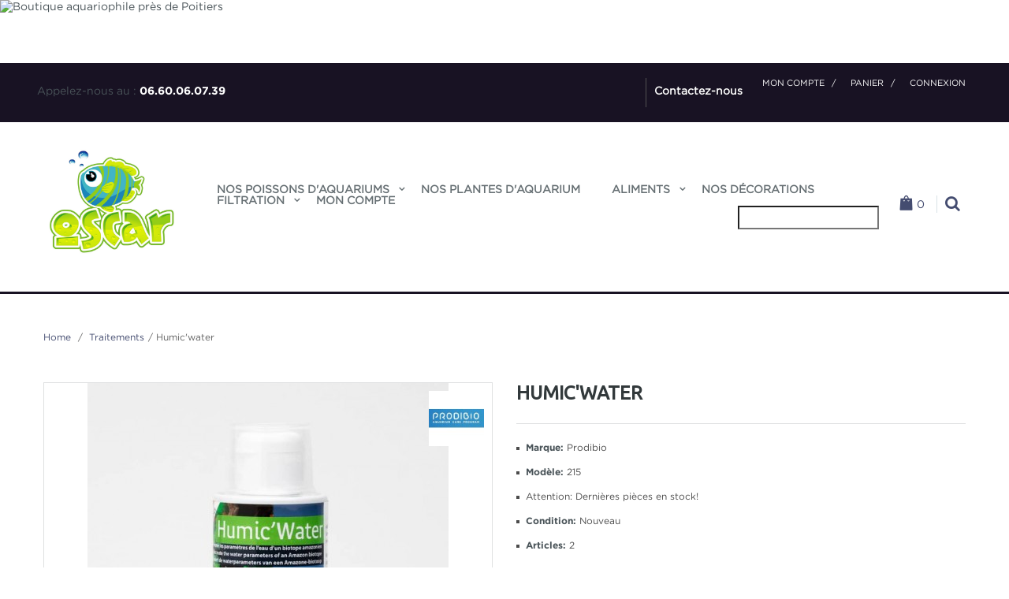

--- FILE ---
content_type: text/html; charset=utf-8
request_url: http://oscar-le-poisson.com/traitements/960-humic-water.html
body_size: 14667
content:
<!DOCTYPE HTML>
<!--[if lt IE 7]> <html class="no-js lt-ie9 lt-ie8 lt-ie7 " lang="fr"><![endif]-->
<!--[if IE 7]><html class="no-js lt-ie9 lt-ie8 ie7" lang="fr"><![endif]-->
<!--[if IE 8]><html class="no-js lt-ie9 ie8" lang="fr"><![endif]-->
<!--[if gt IE 8]> <html class="no-js ie9" lang="fr"><![endif]-->
<html lang="fr" class="">
	<head>
		<meta charset="utf-8" />
		<title>Humic&#039;water - Oscar le poisson</title>
		<meta name="description" content="Solution d&#039;acides humiques - Humic&#039;water" />
		<meta name="generator" content="PrestaShop" />
		<meta name="robots" content="index,follow" />
		<meta name="viewport" content="width=device-width, initial-scale=1.0, maximum-scale=1.0, user-scalable=0" />
		<meta name="apple-mobile-web-app-capable" content="yes" /> 
		<link rel="icon" type="image/vnd.microsoft.icon" href="/img/favicon.ico?1753858997" />
		<link rel="shortcut icon" type="image/x-icon" href="/img/favicon.ico?1753858997" />
		<link href='http://fonts.googleapis.com/css?family=Bitter:400,700&subset=latin,latin-ext' rel='stylesheet' type='text/css'>
			<link rel="stylesheet" href="/themes/pets/css/global.css" type="text/css" media="all" />
			<link rel="stylesheet" href="/themes/pets/css/autoload/fix.css" type="text/css" media="all" />
			<link rel="stylesheet" href="/themes/pets/css/autoload/font-awesome.css" type="text/css" media="all" />
			<link rel="stylesheet" href="/themes/pets/css/autoload/highdpi.css" type="text/css" media="all" />
			<link rel="stylesheet" href="/themes/pets/css/autoload/responsive-tables.css" type="text/css" media="all" />
			<link rel="stylesheet" href="/js/jquery/plugins/fancybox/jquery.fancybox.css" type="text/css" media="all" />
			<link rel="stylesheet" href="/themes/pets/css/product.css" type="text/css" media="all" />
			<link rel="stylesheet" href="/themes/pets/css/print.css" type="text/css" media="print" />
			<link rel="stylesheet" href="/js/jquery/plugins/bxslider/jquery.bxslider.css" type="text/css" media="all" />
			<link rel="stylesheet" href="/themes/pets/css/modules/socialsharing/css/socialsharing.css" type="text/css" media="all" />
			<link rel="stylesheet" href="/themes/pets/css/modules/blockbanner/blockbanner.css" type="text/css" media="all" />
			<link rel="stylesheet" href="/themes/pets/css/modules/blockbestsellers/blockbestsellers.css" type="text/css" media="all" />
			<link rel="stylesheet" href="/themes/pets/css/modules/blockcart/blockcart.css" type="text/css" media="all" />
			<link rel="stylesheet" href="/themes/pets/css/modules/blockcategories/blockcategories.css" type="text/css" media="all" />
			<link rel="stylesheet" href="/themes/pets/css/modules/blocklanguages/blocklanguages.css" type="text/css" media="all" />
			<link rel="stylesheet" href="/themes/pets/css/modules/blockcontact/blockcontact.css" type="text/css" media="all" />
			<link rel="stylesheet" href="/themes/pets/css/modules/blockmyaccountfooter/blockmyaccount.css" type="text/css" media="all" />
			<link rel="stylesheet" href="/themes/pets/css/modules/blocknewproducts/blocknewproducts.css" type="text/css" media="all" />
			<link rel="stylesheet" href="/themes/pets/css/modules/blocksearch/blocksearch.css" type="text/css" media="all" />
			<link rel="stylesheet" href="/js/jquery/plugins/autocomplete/jquery.autocomplete.css" type="text/css" media="all" />
			<link rel="stylesheet" href="/themes/pets/css/product_list.css" type="text/css" media="all" />
			<link rel="stylesheet" href="/themes/pets/css/modules/blockspecials/blockspecials.css" type="text/css" media="all" />
			<link rel="stylesheet" href="/themes/pets/css/modules/easycarousels/views/css/front.css" type="text/css" media="all" />
			<link rel="stylesheet" href="/themes/pets/css/modules/easycarousels/views/css/bx-styles.css" type="text/css" media="all" />
			<link rel="stylesheet" href="/themes/pets/css/modules/blockuserinfo/blockuserinfo.css" type="text/css" media="all" />
			<link rel="stylesheet" href="/themes/pets/css/modules/blockviewed/blockviewed.css" type="text/css" media="all" />
			<link rel="stylesheet" href="/themes/pets/css/modules/custombanners/views/css/front.css" type="text/css" media="all" />
			<link rel="stylesheet" href="/themes/pets/css/modules/homefeatured/homefeatured.css" type="text/css" media="all" />
			<link rel="stylesheet" href="/modules/sendtoafriend/sendtoafriend.css" type="text/css" media="all" />
			<link rel="stylesheet" href="/themes/pets/css/modules/blocktopmenu/css/blocktopmenu.css" type="text/css" media="all" />
			<link rel="stylesheet" href="/themes/pets/css/modules/blocktopmenu/css/superfish-modified.css" type="text/css" media="all" />
			<link rel="stylesheet" href="/themes/pets/css/modules/testimonialswithavatars/views/css/front_simple.css" type="text/css" media="all" />
			<link rel="stylesheet" href="/modules/easycss/views/css/custom.css" type="text/css" media="all" />
			<link rel="stylesheet" href="/themes/pets/css/modules/problocksocial/views/css/problocksocial.css" type="text/css" media="all" />
			<link rel="stylesheet" href="/themes/pets/css/modules/themeconfigurator/css/hooks.css" type="text/css" media="all" />
			<link rel="stylesheet" href="/themes/pets/css/modules/themeconfigurator/css/theme9.css" type="text/css" media="all" />
			<link rel="stylesheet" href="/themes/pets/css/modules/themeconfigurator/css/font7.css" type="text/css" media="all" />
			<link rel="stylesheet" href="/themes/pets/css/modules/blockfacebooklike/views/css/blockfacebooklike.css" type="text/css" media="all" />
			<link rel="stylesheet" href="/themes/pets/css/modules/amazingsearch/views/css/amazingsearch.css" type="text/css" media="all" />
			<link rel="stylesheet" href="/modules/paypal/views/css/paypal.css" type="text/css" media="all" />
			<meta property="og:title" content="" />
<meta property="og:type" content="product" />
<meta property="og:site_name" content="" />
<meta property="og:description" content="" />
<meta property="og:email" content="" />
<meta property="og:phone_number" content="" />
<meta property="og:street-address" content="" />
<meta property="og:locality" content="" />
<meta property="og:country-name" content="" />
<meta property="og:postal-code" content="" />
<meta property="og:image" content="http://oscar-le-poisson.com/3613-large_default/humic-water.jpg" />

		<!--[if IE 8]>
		
<script src="https://oss.maxcdn.com/libs/html5shiv/3.7.0/html5shiv.js"></script>
		
<script src="https://oss.maxcdn.com/libs/respond.js/1.3.0/respond.min.js"></script>
		<![endif]-->
	</head>
	<body id="product" class=" no-index product product-960 product-humic-water category-36 category-traitements hide-left-column lang_fr" itemscope itemtype="http://schema.org/WebPage">
					<div id="page" class="wrapper-page">
				<header id="header" class="header js-header">
									<div class="banner-top-page clearfix">
						<div class="block-banner">
	<a href="http://oscar-le-poisson.com/" title="Boutique aquariophile pr&egrave;s de Poitiers">
			<img class="img-responsive" src="http://oscar-le-poisson.com/modules/blockbanner/img/7005f98b7df100b1d405618dc03c01eb.jpg" alt="Boutique aquariophile pr&egrave;s de Poitiers" title="Boutique aquariophile pr&egrave;s de Poitiers" width="1170" height="65" />
		</a>
</div>
<section class="custombanners displayBanner " data-hook="displayBanner">
	<div class="banners-in-carousel" style="display:none;">
		<div class="carousel" data-settings="{&quot;p&quot;:1,&quot;n&quot;:1,&quot;n_hover&quot;:1,&quot;a&quot;:1,&quot;s&quot;:250,&quot;m&quot;:1,&quot;i&quot;:1,&quot;i_1200&quot;:1,&quot;i_992&quot;:1,&quot;i_768&quot;:1,&quot;i_480&quot;:1}"></div>
	</div>
	<div class="banners-one-by-one row">
					<div class="banner-item banner-nav html-over">
				<div class="banner-item-content clearfix container">
																<div class="custom-html ">
							<p class="banner-nav__title"><strong>Livraison dans les départements 86 - 85 - 44 - 79 - 87 - 49 - 17<br /></strong></p>
<p class="banner-nav__button"></p>
						</div>
														</div>
			</div>
			</div>
</section>

					</div>
									<div class="nav header__nav js-nav">
						<div class="container">
							<div class="row">
								<nav class="clearfix"><!-- Block user information module nav  -->
<div class="user-info js-user-info">
	<a class="user-info__toggle js-user-info-toggle fa fa-user" href="#" title="Liste de liens les infos de l'utilisateur"></a>
	<ul class="user-info__dropdown js-user-info-dropdown">
		<li class="user-info__item">
			<a href="http://oscar-le-poisson.com/mon-compte" title="Voir mon compte client" rel="nofollow">
				Mon compte
			</a>
		</li>
	<!-- 	<li class="user-info__item">
		<a href="http://oscar-le-poisson.com/module/blockwishlist/mywishlist" title="Mes idées cadeaux">
			Idées cadeaux
		</a>
		</li> -->
		<li class="user-info__item">
			<a href="http://oscar-le-poisson.com/commande" title="Voir mon panier" rel="nofollow">
				Panier
			</a>
		</li>
		<li class="user-info__item last">
					<a href="http://oscar-le-poisson.com/mon-compte" rel="nofollow" title="Identifiez-vous">
				Connexion
			</a>
				</li>
	</ul>
</div>
<!-- /Block user information module nav -->
<!-- Block languages module -->
<!-- /Block languages module -->
<div id="contact-link">
	<a href="http://oscar-le-poisson.com/nous-contacter" title="Contactez-Nous">Contactez-nous</a>
</div>
	<span class="shop-phone">
		<i class="icon-phone"></i>Appelez-nous au : <strong>06.60.06.07.39</strong>
	</span>
</nav>
							</div>
						</div>
					</div>
										<div class="header__main-panel js-main-panel">
						<div class="container">
							<div class="row">
								<div class="header__main-panel-i">
									<div id="header_logo" class="header__logo col-sm-2 col-xs-12">
										<a href="http://oscar-le-poisson.com/" title="Oscar le poisson">
											<img class="logo img-responsive" src="http://oscar-le-poisson.com/img/oscar-le-poisson-logo-1478592740.jpg" alt="Oscar le poisson"/>
										</a>
									</div>
										<!-- Menu -->
	<div id="block_top_menu" class="sf-contener clearfix col-lg-9 col-sm-8 col-xs-12">
		<div class="cat-title">Catégories</div>
		<ul class="sf-menu clearfix menu-content">
			<li><a href="http://oscar-le-poisson.com/12-nos-poissons-d-aquariums" title="Nos poissons d'aquariums">Nos poissons d'aquariums</a><ul><li><a href="http://oscar-le-poisson.com/13-aquariums-communautaires" title="Aquariums communautaires">Aquariums communautaires</a></li><li><a href="http://oscar-le-poisson.com/17-invertebres" title="Invertébrés">Invertébrés</a></li><li><a href="http://oscar-le-poisson.com/18-aquariums-specifiques" title="Aquariums spécifiques">Aquariums spécifiques</a></li></ul></li><li><a href="http://oscar-le-poisson.com/19-nos-plantes-d-aquarium" title="Nos plantes d'aquarium">Nos plantes d'aquarium</a></li><li><a href="http://oscar-le-poisson.com/14-aliments" title="Aliments">Aliments</a><ul><li><a href="http://oscar-le-poisson.com/15-nourritures-seches" title="Nourritures sèches">Nourritures sèches</a></li><li><a href="http://oscar-le-poisson.com/16-nourritures-congelees" title="Nourritures congelées">Nourritures congelées</a></li><li><a href="http://oscar-le-poisson.com/23-nourritures-vivantes" title="Nourritures vivantes">Nourritures vivantes</a></li></ul></li><li><a href="http://oscar-le-poisson.com/20-nos-decorations" title="Nos décorations">Nos décorations</a></li><li><a href="http://oscar-le-poisson.com/21-filtration" title="Filtration">Filtration</a><ul><li><a href="http://oscar-le-poisson.com/31-filtres" title="Filtres">Filtres</a></li><li><a href="http://oscar-le-poisson.com/32-pompes-a-eau" title="Pompes à eau">Pompes à eau</a></li><li><a href="http://oscar-le-poisson.com/33-masses-de-filtration" title="Masses de filtration">Masses de filtration</a></li></ul></li><li><a href="http://oscar-le-poisson.com/connexion?back=my-account" title="Mon compte">Mon compte</a></li>

							<li class="sf-search noBack" style="float:right">
					<form id="searchbox" action="http://oscar-le-poisson.com/recherche" method="get">
						<p>
							<input type="hidden" name="controller" value="search" />
							<input type="hidden" value="position" name="orderby"/>
							<input type="hidden" value="desc" name="orderway"/>
							<input type="text" name="search_query" value="" />
						</p>
					</form>
				</li>
					</ul>
	</div>
	<!--/ Menu -->
<!-- MODULE Block cart -->
<div class="user-cart clearfix ">
	<div class="shopping_cart">
		<a class="shopping-cart-i" href="http://oscar-le-poisson.com/commande" title="Voir mon panier" rel="nofollow">
			
			<span class="shopping-cart__qnt ajax_cart_quantity unvisible">0</span>
			
			
			
			
					</a>
					<div class="cart_block block exclusive">
				<div class="block_content">
					<!-- block list of products -->
					<div class="cart_block_list">
												<p class="cart_block_no_products">
							Aucun produit
						</p>
																		<div class="cart-prices">
							<div class="cart-prices-line first-line">
								<span class="title_total unvisible">
									Livraison
								</span>
								<span class="price cart_block_shipping_cost ajax_cart_shipping_cost unvisible">
																			 À définir																	</span>
							</div>
																					<div class="cart-prices-line last-line">
								<span class="title_total">Total</span>
								<span class="price cart_block_total ajax_block_cart_total">0,00 €</span>
							</div>
													</div>
						<p class="cart-buttons">
							<a id="button_view_cart" class="white_btn btn btn-default button button-small" href="http://oscar-le-poisson.com/commande" title="Commander" rel="nofollow">
									Voir le panier
							</a>
							<a id="button_order_cart" class="white_btn btn btn-default button button-small" href="http://oscar-le-poisson.com/commande" title="Commander" rel="nofollow">
									Commander
							</a>
						</p>
					</div>
				</div>
			</div><!-- .cart_block -->
			</div>
</div>

	<div id="layer_cart">
		<div class="clearfix">
			<div class="layer_cart_product col-xs-12 col-md-6">
				<span class="cross" title="Fermer la fenêtre"></span>
				<h2>
					<i class="icon-ok"></i>Produit ajouté au panier avec succès
				</h2>
				<div class="product-image-container layer_cart_img">
				</div>
				<div class="layer_cart_product_info">
					<span id="layer_cart_product_title" class="product-name"></span>
					<span id="layer_cart_product_attributes"></span>
					<div>
						<strong class="dark">Quantité</strong>
						<span id="layer_cart_product_quantity"></span>
					</div>
					<div>
						<strong class="dark">Total</strong>
						<span id="layer_cart_product_price"></span>
					</div>
				</div>
			</div>
			<div class="layer_cart_cart col-xs-12 col-md-6">
				<h2>
					<!-- Plural Case [both cases are needed because page may be updated in Javascript] -->
					<span class="ajax_cart_product_txt_s  unvisible">
						Il y a <span class="ajax_cart_quantity">0</span> produits dans votre panier.
					</span>
					<!-- Singular Case [both cases are needed because page may be updated in Javascript] -->
					<span class="ajax_cart_product_txt ">
						Il y a 1 produit dans votre panier.
					</span>
				</h2>
	
				<div class="layer_cart_row">
					<strong class="dark">
						Total produits
											</strong>
					<span class="ajax_block_products_total">
											</span>
				</div>

								<div class="layer_cart_row">
					<strong class="dark unvisible">
						Frais de port&nbsp;					</strong>
					<span class="ajax_cart_shipping_cost unvisible">
													 À définir											</span>
				</div>
								<div class="layer_cart_row">
					<strong class="dark">
						Total
											</strong>
					<span class="ajax_block_cart_total">
											</span>
				</div>
				<div class="button-container">	
					<span class="continue btn btn-default button exclusive-medium" title="Continuer mes achats">
						<span>
							<i class="icon-chevron-left left"></i>Continuer mes achats
						</span>
					</span>
					<a class="btn btn-default button button-medium"	href="http://oscar-le-poisson.com/commande" title="Commander" rel="nofollow">
						<span>
							Commander<i class="icon-chevron-right right"></i>
						</span>
					</a>	
				</div>
			</div>
		</div>
		<div class="crossseling"></div>
	</div> <!-- #layer_cart -->
	<div class="layer_cart_overlay"></div>

<!-- /MODULE Block cart --><!-- Amazinsearch module TOP -->
<div id="amazing_block_top" class="amazing-search">
	<form method="get" action="http://oscar-le-poisson.com/recherche" id="searchbox" class="amazing-search__form">
						<select id="amazing_search_select" name="category_id">
				<option value="">---</option>
									<option  value="2">Accueil</option>
									<option  value="12">Nos poissons d&#039;aquariums</option>
									<option  value="13">Aquariums communautaires</option>
									<option  value="14">Aliments</option>
									<option  value="15">Nourritures s&egrave;ches</option>
									<option  value="16">Nourritures congel&eacute;es</option>
									<option  value="17">Invert&eacute;br&eacute;s</option>
									<option  value="18">Aquariums sp&eacute;cifiques</option>
									<option  value="19">Nos plantes d&#039;aquarium</option>
									<option  value="20">Nos d&eacute;corations</option>
									<option  value="21">Filtration</option>
									<option  value="22">Vid&eacute;os</option>
									<option  value="23">Nourritures vivantes</option>
									<option  value="24">&Eacute;clairage</option>
									<option  value="25">L.E.D.</option>
									<option  value="27">Tubes n&eacute;on</option>
									<option  value="28">Brassage</option>
									<option  value="29">Accessoires</option>
									<option  value="30">Chauffages</option>
									<option  value="31">Filtres</option>
									<option  value="32">Pompes &agrave; eau</option>
									<option  value="33">Masses de filtration</option>
									<option  value="34">Nos r&eacute;f&eacute;rences sur commande</option>
									<option  value="35">Aquariums</option>
									<option  value="36">Traitements</option>
							</select>
						<input type="hidden" name="controller" value="search" />
			<input type="hidden" name="orderby" value="position" />
			<input type="hidden" name="orderway" value="desc" />
			<input class="search_query" type="text" id="amazingsearch_query_top" name="search_query" value="" />
			<button type="submit" name="submit_search" class="button-search-menu"></button>
			<span class="fake-button"></span>
	</form>
	<div class="amazingsearch_result clearfix"></div>
</div>

<!-- /Amazing search module TOP -->
								</div>
							</div>
						</div>
					</div>
									</header>
			<div class="columns-container">
								<!-- hook dislayCustomBanners2 -->
				
				<!-- end hook dislayCustomBanners2 -->
								<div id="columns" class="clearfix columns container">
												
<!-- Breadcrumb -->
<div class="breadcrumb clearfix">
	<a class="home" href="http://oscar-le-poisson.com/" title="De retour &agrave; la Maison">Home</a>
		
										<span class="navigation-pipe" >/</span>
					<a href="http://oscar-le-poisson.com/36-traitements" title="Traitements" data-gg="">Traitements</a><span class="navigation-pipe">/</span>Humic'water
			</div>
<!-- /Breadcrumb -->
															<div class="row">
																		<div id="center_column" class="center_column col-xs-12 col-sm-12">
	

							<div itemscope itemtype="http://schema.org/Product">
	<div class="primary_block row">
						<!-- left infos-->
		<div class="pb-left-column col-xs-12 col-sm-6">
			<!-- product img-->
			<div id="image-block" class="clearfix">
				<div class="wrap_image_block">
									<span id="view_full_size">

													<img id="bigpic" itemprop="image" src="http://oscar-le-poisson.com/3613-large_default/humic-water.jpg" title="Humic&#039;water" alt="Humic&#039;water"/>
															<span class="span_link no-print"></span>
																		</span>
								<div class="wrap_condition_prod">
					
					<span id="reduction_amount" class="tag price-percent-reduction"  style="display:none">
						<span id="reduction_amount_display">
													</span>
					</span>
				</div>
									<a class="manufacturer-product-logo" href="http://oscar-le-poisson.com/10_humic-water">
						<img class="product-manufacturer img-responsive" src="http://oscar-le-poisson.com/img/m/10-small_default.jpg" alt="Prodibio" width="70" height="26"/>
					</a>
								</div>
			</div> <!-- end image-block -->
							<!-- thumbnails -->
				<div id="views_block" class="clearfix ">
											<span class="view_scroll_spacer">
							<a id="view_scroll_left" class="" title="D&#039;autres points de vue" href="javascript:{}">
							
							</a>
						</span>
										<div id="thumbs_list">
						<ul id="thumbs_list_frame">
																																																						<li id="thumbnail_3613">
									<a href="http://oscar-le-poisson.com/3613-thickbox_default/humic-water.jpg"	data-fancybox-group="other-views" class="fancybox shown" title="Humic&#039;water">
										<img class="img-responsive" id="thumb_3613" src="http://oscar-le-poisson.com/3613-medium_default/humic-water.jpg" alt="Humic&#039;water" title="Humic&#039;water" itemprop="image" />
									</a>
								</li>
																																																<li id="thumbnail_3614">
									<a href="http://oscar-le-poisson.com/3614-thickbox_default/humic-water.jpg"	data-fancybox-group="other-views" class="fancybox" title="Humic&#039;water">
										<img class="img-responsive" id="thumb_3614" src="http://oscar-le-poisson.com/3614-medium_default/humic-water.jpg" alt="Humic&#039;water" title="Humic&#039;water" itemprop="image" />
									</a>
								</li>
																																																<li id="thumbnail_3615">
									<a href="http://oscar-le-poisson.com/3615-thickbox_default/humic-water.jpg"	data-fancybox-group="other-views" class="fancybox" title="Humic&#039;water">
										<img class="img-responsive" id="thumb_3615" src="http://oscar-le-poisson.com/3615-medium_default/humic-water.jpg" alt="Humic&#039;water" title="Humic&#039;water" itemprop="image" />
									</a>
								</li>
																																																<li id="thumbnail_3616" class="last">
									<a href="http://oscar-le-poisson.com/3616-thickbox_default/humic-water.jpg"	data-fancybox-group="other-views" class="fancybox" title="Humic&#039;water">
										<img class="img-responsive" id="thumb_3616" src="http://oscar-le-poisson.com/3616-medium_default/humic-water.jpg" alt="Humic&#039;water" title="Humic&#039;water" itemprop="image" />
									</a>
								</li>
																			</ul>
					</div> <!-- end thumbs_list -->
											<a id="view_scroll_right" title="D&#039;autres points de vue" href="javascript:{}">
							
						</a>
									</div> <!-- end views-block -->
				<!-- end thumbnails -->
										<p class="resetimg clear no-print">
					<span id="wrapResetImages" style="display: none;">
						<a href="http://oscar-le-poisson.com/traitements/960-humic-water.html">
							<i class="icon-repeat"></i>
							Afficher toutes les photos
						</a>
					</span>
				</p>
					</div> <!-- end pb-left-column -->
		<!-- end left infos-->
		<!-- pb-right-column-->
		<div class="pb-right-column col-xs-12 col-sm-6">
						<h1 itemprop="name">Humic&#039;water</h1>
			<div class="rate_wrap"></div>
			
			<ul class="wrap_attr">
						<li class="man_name"><label>Marque: </label> 
				<span>
					Prodibio</span>
			</li>
						<li id="product_reference">
				<label>Mod&egrave;le: </label>
				<span class="editable" itemprop="sku"></span>
			</li>
								<!-- availability -->
				<li id="availability_statut" style="display: none;">
					<label id="availability_label">Disponibilit&eacute;:</label>
					<span id="availability_value"></span>
				</li>
				
				<li class="warning_inline" id="last_quantities" style="display: none" >Attention: Derni&egrave;res pi&egrave;ces en stock!</li>
									<li id="product_condition">
				<label>Condition: </label>
									<link itemprop="itemCondition" href="http://schema.org/NewCondition"/>
					<span class="editable">Nouveau</span>
							</li>
			
			<li id="availability_date" style="display: none;">
				<label id="availability_date_label">Date de disponibilit&eacute;:</label>
				<span id="availability_date_value"></span>
			</li>
							<!-- number of item in stock -->
				<li id="pQuantityAvailable">
					<label  style="display: none;" id="quantityAvailableTxt">Article:</label>
					<label  id="quantityAvailableTxtMultiple">Articles:</label>
					<span id="quantityAvailable">7</span>
					
				</li>
						
			</ul>
							<div id="short_description_block">
											<div id="short_description_content" class="rte align_justify" itemprop="description"><p>Solution d'acides humiques - Humic'water</p></div>
					
											<p class="buttons_bottom_block">
							<a href="javascript:{}" class="button">
								Plus de d&eacute;tails
							</a>
						</p>
										<!---->
				</div> <!-- end short_description_block -->
									<!-- add to cart form-->
			<form id="buy_block" action="http://oscar-le-poisson.com/panier" method="post">
				<!-- hidden datas -->
				<p class="hidden">
					<input type="hidden" name="token" value="cc180c9aaded5a9b957bd41827493fe0" />
					<input type="hidden" name="id_product" value="960" id="product_page_product_id" />
					<input type="hidden" name="add" value="1" />
					<input type="hidden" name="id_product_attribute" id="idCombination" value="" />
				</p>
				<div class="box-info-product">
									<div class="product_attributes clearfix">
							<!-- attributes -->
							<div id="attributes" class="clearfix">
								<div class="clearfix"></div>
																											<fieldset class="attribute_fieldset">
											<label class="attribute_label" for="group_6">Format&nbsp;</label>
																						<div class="attribute_list">
																									<select data-placeholder="{ l s ='Выберите страну'}" name="group_6" id="group_6" class="form-control attribute_select no-print">
																													<option value="124" selected="selected" title="100 ml">100 ml</option>
																													<option value="190" title="100 ml NANO">100 ml NANO</option>
																											</select>
																							</div> <!-- end attribute_list -->
										</fieldset>
																								</div> <!-- end attributes -->
					</div> <!-- end product_attributes -->
										<div class="wrap_bottom row">
						<div class="content_prices clearfix">
													<!-- prices -->
							<div class="price">
								<p class="our_price_display price product-price" itemprop="offers" itemscope itemtype="http://schema.org/Offer">
									<span id="old_price" class="hidden">
																			
										<span id="old_price_display"></span>
										<!--  -->
																		</span>
									<link itemprop="availability" href="http://schema.org/InStock"/>																			<span id="our_price_display" class="no-reduce" itemprop="price">9,90 €</span>
										<!---->
										<meta itemprop="priceCurrency" content="EUR" />
										
																	</p>
															</div> <!-- end prices -->
																											 
						
						<div class="clear"></div>
					</div> <!-- end content_prices -->
					<div class="wrap_quan">
						<label class="">QT&Eacute;</label>
						<!-- quantity wanted -->
												<div id="quantity_wanted_p">
							<input type="number" name="qty" id="quantity_wanted" class="text" value="1" />
							<div class="wrap_up_down">
								<a href="#" data-field-qty="qty" class="button-plus product_quantity_up">
									<i class="icon-plus">+</i>
								</a>
								<a href="#" data-field-qty="qty" class="button-minus product_quantity_down">
									<i class="icon-minus">-</i>
								</a>
							</div>
							<span class="clearfix"></span>
						</div>
												<!-- minimal quantity wanted -->
						<p id="minimal_quantity_wanted_p" style="display: none;">
							Ce produit n&#039;est pas vendu &agrave; l&#039;unit&eacute;. Vous devez s&eacute;lectionner au moins <b id="minimal_quantity_label">1</b> quantit&eacute; pour ce produit.
						</p>
						</div>
						<div class="box-cart-bottom">
							<div>
								<p id="add_to_cart" class="buttons_bottom_block no-print">
									<button type="submit" name="Submit" class="button -big">
										<span>Ajouter au panier</span>
									</button>
								</p>
						</div>
					</div>
					</div> <!-- end box-cart-bottom -->
					<div class="wrap_buttons clearfix">
						<div class="row">
							<!-- Productpaymentlogos module -->
<div id="product_payment_logos">
	<div class="box-security">
    <h5 class="product-heading-h5">Paypal</h5>
  	<a href="https://www.paypal.com/fr/webapps/mpp/merchant" title="Paypal">		<img src="/modules/productpaymentlogos/img/ff3ac859b2d6144a4b0bec4eeb75c36a.jpg" alt="Paypal" class="img-responsive" />
	</a>    </div>
</div>
<!-- /Productpaymentlogos module -->
															<!-- usefull links-->
								<ul id="usefull_link_block" class="elem_butt no-print">
									<li class="sendtofriend">
	<a id="send_friend_button" href="#send_friend_form">
		<span class="hidden-xxs">Envoyer à un ami</span>
	</a>
	<div style="display: none;">
		<div id="send_friend_form">
			<h2  class="page-subheading">
				Envoyer à un ami
			</h2>
			<div class="row">
				<div class="product clearfix col-xs-12">
					<img src="http://oscar-le-poisson.com/3613-small_default/humic-water.jpg" alt="Humic&#039;water" />
					<div class="product_desc">
						<p class="product_name">
							<strong>Humic'water</strong>
						</p>
						<p>Solution d'acides humiques - Humic'water</p>
					</div>
				</div><!-- .product -->
				<div class="send_friend_form_content col-xs-12" id="send_friend_form_content">
					<div id="send_friend_form_error" class="alert alert-danger" style="display: none;"></div>
					<div id="send_friend_form_success"></div>
					<div class="form_container clearfix row">
						<p class="text text1 col-sm-6 col-xs-12">
							<label for="friend_name">
								Nom de votre ami <sup class="required">*</sup> :
							</label>
							<input id="friend_name" class="form-control"  name="friend_name" type="text" value=""/>
						</p>
						<p class="text text2 col-sm-6 col-xs-12">
							<label for="friend_email">
								Adresse e-mail de votre ami <sup class="required">*</sup> :
							</label>
							<input id="friend_email" class="form-control" name="friend_email" type="text" value=""/>
						</p>
					</div>
					<div class="submit">
						<div class="col-xs-6 text1">
							<a class="closefb button grey_btn" href="#">
								Annuler
							</a>
						</div>
						<div class="col-xs-6 text2">
							<button id="sendEmail" class="button" name="sendEmail" type="submit">
								<span>Envoyer</span>
							</button>
						</div>
					</div>
				</div> <!-- .send_friend_form_content -->
			</div>
		</div>
	</div>
</li>





																	</ul>
													</div>
					</div>
				</div> <!-- end box-info-product -->
			</form>
						<div class="wrap_extra_right">
				<p class="socialsharing_product list-inline no-print">
							<button data-type="facebook" type="button" class="btn btn-default btn-facebook social-sharing fa fa-facebook">
			</button>
							</p>
			</div>
			<!-- Out of stock hook -->
			<div id="oosHook" style="display: none;">
				
			</div>
		</div> <!-- end pb-right-column-->
		<!-- center infos -->
		
			
		<!-- end center infos-->
	</div> <!-- end primary_block -->
			   			<!-- <div class="row"> -->
			<div id="more_info_block" class="clear">
				<ul id="more_info_tabs" class="idTabs idTabsShort clearfix">
					<li><a id="more_info_tab_more_info" class="selected" href="#idTab1">Description</a></li>																				<li><a href="#downloads">T&eacute;l&eacute;chargements</a></li>
																				
				</ul>
				<div id="more_info_sheets" class="sheets align_justify">
											<!-- full description -->
						<div id="idTab1"><div class="elementor-element elementor-element-f07d18a elementor-widget elementor-widget-woocommerce-product-short-description">
<div class="elementor-widget-container">
<div class="woocommerce-product-details__short-description">
<p><span style="font-weight:400;">HUMIC’WATER recrée les conditions des eaux noires amazoniennes appréciées des Discus, Scalaires, Apistos, Corydoras et Cardinalis.</span></p>
<p><span style="font-weight:400;">À base d’acides humiques et fulviques naturels et d’extraits de plantes (dont Catappa), il contribue au bien-être des poissons et favorise leur reproduction.</span></p>
<p><span style="font-weight:400;">HUMIC WATER acidifie naturellement le milieu et favorise les interactions entre les éléments disponibles dans l’aquarium (acides aminés, vitamines, oligo éléments, nutriments…) et le vivant.</span></p>
<p><span style="font-weight:400;">Il a une action détoxifiante et renforce le système immunitaire des animaux.</span></p>
<p><span style="font-weight:400;">Son action est bénéfique dans tous types d’aquariums.</span></p>
<p><span style="font-weight:400;">Ne teinte pas l’eau.</span></p>
<p><span style="font-weight:400;">Gamme Nano : flacon de 100 mL. Gamme standard : flacon de 100 ou 250 ml.</span></p>
<h1>Description:</h1>
<p><span style="font-weight:400;">Sa forte concentration en acides humiques et fulviques apporte de nombreux bienfaits à l’ensemble du vivant présent dans votre aquarium d’eau douce (poissons, plantes, invertébrés, mollusques et micro organismes).</span></p>
<div class="woocommerce-Tabs-panel woocommerce-Tabs-panel--description panel entry-content wc-tab" id="tab-description">
<p><span style="font-weight:400;">L’acide humique est un mélange de composés organiques solubles dans l’eau que l’on retrouve dans les rivières et ruisseaux qui parcourent des territoires riches en humus (forêts amazoniennes par exemple).</span></p>
<p><span style="font-weight:400;">L’acide fulvique est l’un de ses constituants. Les scientifiques ont découvert que l’acide fulvique est constitué de petites parties d’ADN des générations passées qui ont été laissées en place, comme pour assurer la continuité de la vie. Il servirait donc de « pont » entre les minéraux et la matière organique vivante.</span></p>
<p><span style="font-weight:400;">L’acide fulvique à la capacité de transporter jusqu’à 60 oligos éléments différents.</span></p>
<p><span style="font-weight:400;">Il a la capacité de chélater plusieurs minéraux du sol et de favoriser ainsi leur absorption par les plantes.</span></p>
<p><span style="font-weight:400;">Il a une action détoxifiante très bénéfique pour les plantes aquatiques, poissons et invertébrés d’eau douce.</span></p>
<p><span style="font-weight:400;">Il soutient le système immunitaire et neutralise les toxines et éléments toxiques de l’organisme des poissons d’eau douce.<br /><br /></span></p>
<h1><span style="font-weight:400;">Utilisation:</span></h1>
<p><span style="font-weight:400;">En usage hebdomadaire</span></p>
<p></p>
<p><span style="font-weight:400;">Après chaque changement d’eau ou nettoyage du filtre</span></p>
<p></p>
<p><span style="font-weight:400;">Bien agiter avant utilisation</span></p>
<p></p>
<p><span style="font-weight:400;">À distribuer dans le courant du filtre</span></p>
<h1><span style="font-weight:400;">Dosages:<br /></span></h1>
<p></p>
<p><span style="font-weight:400;">Gamme nano 10ml pour 40L</span></p>
<p></p>
<p><span style="font-weight:400;">Gamme standard 10 ml pour 400L</span></p>
<p></p>
<p></p>
</div>
</div>
</div>
</div></div>
																			<!--Download -->
			<section id="downloads">
									<div class="row">						<div class="col-lg-4">
							<h4><a href="http://oscar-le-poisson.com/index.php?controller=attachment&amp;id_attachment=10">Humic&#039;water</a></h4>
							<p class="text-muted"></p>
							<a class="btn btn-default btn-block" href="http://oscar-le-poisson.com/index.php?controller=attachment&amp;id_attachment=10">
								T&eacute;l&eacute;charger (860.78k)
							</a>
							<hr />
						</div>
					</div>							</section>
			<!--end Download -->
																	</div><!-- end container -->
		</div>
				<div class="easycarousels dynamic" data-ajaxpath="http://oscar-le-poisson.com/module/easycarousels/ajax?ajaxGetCarouselsInHook=1&hook_name=displayFooterProduct&id_product=960&id_category=0"></div>
<div id="container_express_checkout" style="float:right; margin: 10px 40px 0 0">
					<img id="payment_paypal_express_checkout" src="https://www.paypal.com/fr_FR/i/btn/btn_xpressCheckout.gif" alt="" />
				</div>
<div class="clearfix"></div>

<form id="paypal_payment_form_cart" class="paypal_payment_form" action="http://oscar-le-poisson.com/modules/paypal/express_checkout/payment.php" title="Payez avec PayPal" method="post" data-ajax="false">
	<input type="hidden" name="id_product" value="960" />	<!-- Change dynamicaly when the form is submitted -->
		<input type="hidden" name="quantity" value="" />
			<input type="hidden" name="id_p_attr" value="1609" />
		<input type="hidden" name="express_checkout" value="product"/>
	<input type="hidden" name="current_shop_url" value="http://oscar-le-poisson.com/traitements/960-humic-water.html" />
	<input type="hidden" name="bn" value="PRESTASHOP_EC" />
</form>

	<input type="hidden" id="in_context_checkout_enabled" value="0">


	</div> <!-- itemscope product wrapper -->
 
					</div><!-- #center_column -->
										</div><!-- .row -->
				</div><!-- #columns -->
			</div><!-- .columns-container -->
											<!-- Footer -->

					<footer id="footer" class="footer clearfix">
						<div class="footer__subscribe col-xs-12">
							<div class="container">
								<div class="row">
									<!-- problocksocial -->
<section id="prosocial_block" class="subscribe__socialize col-lg-3 col-md-4 col-sm-5 col-xs-12">
	<h4 class="subscribe__title hidden-xs hidden-sm">Socialiser</h4>
	<ul class="socialize__content">
							<li class="subscribe__socialize__item facebook">
				<a class="subscribe__socialize__link" target="_blank" href="https://www.facebook.com/0scar.Le.Poisson/">
					<i class="fa fa-facebook"></i>
				</a>
			</li>
				        		        	<li class="subscribe__socialize__item youtube">
        		<a class="subscribe__socialize__link" target="_blank"  href="https://www.youtube.com/playlist?list=PLESfcKIrUuPlWoF0w1t4ca-v1AbRwlnzg">
        			<i class="fa fa-youtube"></i>
        		</a>
        	</li>
        								
	</ul>
</section>
<!-- problocksocial -->
								</div>
							</div>
						</div>
						<div class="footer__info-block container">
							
						</div>
						<div class="footer__blocks col-xs-12">
							<div class="container">
								<div class="row footer__blocks__wrapper">
									<section class="custombanners displayFooter " data-hook="displayFooter">
	<div class="banners-in-carousel" style="display:none;">
		<div class="carousel" data-settings="{&quot;p&quot;:1,&quot;n&quot;:1,&quot;n_hover&quot;:1,&quot;a&quot;:1,&quot;s&quot;:250,&quot;m&quot;:1,&quot;i&quot;:1,&quot;i_1200&quot;:1,&quot;i_992&quot;:1,&quot;i_768&quot;:1,&quot;i_480&quot;:1}"></div>
	</div>
	<div class="banners-one-by-one row">
					<div class="banner-item col-xs-12 info_block_store col-sm-3 foot_block footer-block">
				<div class="banner-item-content clearfix ">
																<div class="custom-html ">
							<h4>Qui est Oscar</h4>
<div class="toggle-footer">Oscar met à votre service une expérience de plus de vingt ans dans le domaine aquariophile</div>
						</div>
														</div>
			</div>
			</div>
</section>
<section class="footer-block col-xs-12 col-sm-3">
	<h4>Nous suivre</h4>
	<ul class="toggle-footer">
					<li class="facebook">
				<a target="_blank" href="https://www.facebook.com/0scar.Le.Poisson/">
					<span>Facebook</span>
				</a>
			</li>
											<li class="youtube">
				<a target="_blank"  href="https://www.youtube.com/playlist?list=PLESfcKIrUuPnlKJmfANQAfV8mR4jECn7z">
					<span>YouTube</span>
				</a>
			</li>
							</ul>
</section>
	<!-- MODULE Block footer -->
	<section class="footer-block col-xs-12 col-sm-3" id="block_various_links_footer">
		<h4>Informations</h4>
		<ul class="toggle-footer">
																<li class="item">
					<a href="http://oscar-le-poisson.com/magasins" title="Nos magasins">
						Nos magasins
					</a>
				</li>
									<li class="item">
				<a href="http://oscar-le-poisson.com/nous-contacter" title="Contactez-nous">
					Contactez-nous
				</a>
			</li>
															<li class="item">
						<a href="http://oscar-le-poisson.com/content/2-mentions-legales" title="Mentions légales">
							Mentions légales
						</a>
					</li>
																<li class="item">
						<a href="http://oscar-le-poisson.com/content/3-conditions-utilisation" title="Conditions d&#039;utilisation">
							Conditions d&#039;utilisation
						</a>
					</li>
																<li class="item">
						<a href="http://oscar-le-poisson.com/content/4-Horaires" title="Horaires">
							Horaires
						</a>
					</li>
													<li>
				<a href="http://oscar-le-poisson.com/plan-site" title="sitemap">
					sitemap
				</a>
			</li>
								</ul>
		
	</section>
	<!-- /MODULE Block footer -->
<!-- Block myaccount module -->
<section class="footer-block col-xs-12 col-sm-3">
	<h4><a href="http://oscar-le-poisson.com/mon-compte" title="Gérer mon compte client" rel="nofollow">Mon compte</a></h4>
	<div class="block_content toggle-footer">
		<ul class="bullet">
			<li><a href="http://oscar-le-poisson.com/historique-commandes" title="Mes commandes" rel="nofollow">Mes commandes</a></li>
						<li><a href="http://oscar-le-poisson.com/avoirs" title="Mes avoirs" rel="nofollow">Mes avoirs</a></li>
			<li><a href="http://oscar-le-poisson.com/adresses" title="Mes adresses" rel="nofollow">Mes adresses</a></li>
			<li><a href="http://oscar-le-poisson.com/identite" title="Gérer mes informations personnelles" rel="nofollow">Mes informations personnelles</a></li>
			<li><a href="http://oscar-le-poisson.com/reduction" title="Mes bons de réduction" rel="nofollow">Mes bons de réduction</a></li>			
            		</ul>
	</div>
</section>
<!-- /Block myaccount module -->
<!-- MODULE Block contact infos -->
<section id="block_contact_infos" class="footer-block col-xs-12 col-sm-3">
	<div>
        <h4>Informations sur votre boutique</h4>
        <ul class="toggle-footer">
                        	<li>
            		<i class="icon-map-marker"></i>Oscar le poisson, 5, rue des obiers,
86170 Le Rochereau
France            	</li>
                                    	<li>
            		<i class="icon-phone"></i>Appelez-nous au : 
            		<span>06.60.06.07.39</span>
            	</li>
                                    	<li>
            		<i class="icon-envelope-alt"></i>E-mail : 
            		<span><a href="&#109;&#97;&#105;&#108;&#116;&#111;&#58;%63%68%65%7a.%6f%73%63%61%72@%66%72%65%65.%66%72" >&#x63;&#x68;&#x65;&#x7a;&#x2e;&#x6f;&#x73;&#x63;&#x61;&#x72;&#x40;&#x66;&#x72;&#x65;&#x65;&#x2e;&#x66;&#x72;</a></span>
            	</li>
                    </ul>
    </div>
</section>
<!-- /MODULE Block contact infos -->
<!-- Block payment logo module -->
<div id="paiement_logo_block_left" class="paiement-logo">
	<a href="http://oscar-le-poisson.com/content/5-paiement-securise">
		<li class="paiement-logo__item fa fa-cc-visa"></li>
		<li class="paiement-logo__item fa fa-cc-mastercard"></li>
		<li class="paiement-logo__item fa fa-cc-amex"></li>
		<li class="paiement-logo__item fa fa-cc-paypal"></li>
		<li class="paiement-logo__item fa fa-cc-discover"></li>
	</a>
</div>
<!-- /Block payment logo module -->
<div id="fb-root"></div>

<div class="footer-block facebook-box col-sm-3 col-xs-12">
	<h4 class="title_block dropdown-cntrl">Facebook</h4>
	<div class="dropdown-content toggle-footer">
		<div class="block_content">
			<div class="fb_info_top">
								<img src="https://graph.facebook.com//picture" alt="" class="fb_avatar" />
								<div class="fb_info">
										<div></div>
									
				</div>
			</div>			
			<div class="fb-like" data-href="https://www.facebook.com/https://www.facebook.com/0scar.Le.Poisson/" data-layout="button_count" data-action="like" data-show-faces="false" data-share="false"></div>			
						
			<ul class="fb_followers">
				

			</ul>
					</div>
	</div>
</div>

								</div>
							</div>
						</div>
						<div class="footer__copyright col-xs-12">
							<div class="container footer__copyright-i">
								<span class="footer__copyright__link"><strong>© 2026 Production Proxsite</strong> Tous droits r&eacute;serv&eacute;s</span>
							</div>
							<div id="js-to-top" class="to-top">
								<i class="font-up-open-big"></i>
							</div>
						</div>
					</footer>
					<!-- #footer -->
										</div><!-- #page -->
<script type="text/javascript">
var CUSTOMIZE_TEXTFIELD = 1;
var FancyboxI18nClose = 'Fermer';
var FancyboxI18nNext = 'Prochaine';
var FancyboxI18nPrev = 'Pr&eacute;c&eacute;dente';
var PS_CATALOG_MODE = false;
var ajax_allowed = true;
var ajaxsearch = true;
var allowBuyWhenOutOfStock = false;
var amazingsearch_type = 'top';
var attribute_anchor_separator = '-';
var attributesCombinations = [{"id_attribute":"190","attribute":"100_ml_nano","id_attribute_group":"6","group":"support"},{"id_attribute":"124","attribute":"100_ml","id_attribute_group":"6","group":"support"},{"id_attribute":"133","attribute":"250_ml","id_attribute_group":"6","group":"support"}];
var availableLaterValue = '';
var availableNowValue = '';
var baseDir = 'http://oscar-le-poisson.com/';
var baseUri = 'http://oscar-le-poisson.com/';
var combinationImages = {"1609":[{"id_image":"3613","id_product_attribute":"1609","legend":"Humic'water"}],"1610":[{"id_image":"3614","id_product_attribute":"1610","legend":"Humic'water"}],"1608":[{"id_image":"3616","id_product_attribute":"1608","legend":"Humic'water"}]};
var combinations = {"1609":{"attributes_values":{"6":"100 ml"},"attributes":[124],"price":2,"specific_price":false,"ecotax":0,"weight":0,"quantity":2,"reference":"","unit_impact":0,"minimal_quantity":"1","date_formatted":"","available_date":"","id_image":3613,"list":"'124'"},"1610":{"attributes_values":{"6":"250 ml"},"attributes":[133],"price":8,"specific_price":false,"ecotax":0,"weight":0,"quantity":0,"reference":"","unit_impact":0,"minimal_quantity":"1","date_formatted":"","available_date":"","id_image":3614,"list":"'133'"},"1608":{"attributes_values":{"6":"100 ml NANO"},"attributes":[190],"price":0,"specific_price":false,"ecotax":0,"weight":0,"quantity":5,"reference":"","unit_impact":0,"minimal_quantity":"1","date_formatted":"","available_date":"","id_image":3616,"list":"'190'"}};
var combinationsFromController = {"1609":{"attributes_values":{"6":"100 ml"},"attributes":[124],"price":2,"specific_price":false,"ecotax":0,"weight":0,"quantity":2,"reference":"","unit_impact":0,"minimal_quantity":"1","date_formatted":"","available_date":"","id_image":3613,"list":"'124'"},"1610":{"attributes_values":{"6":"250 ml"},"attributes":[133],"price":8,"specific_price":false,"ecotax":0,"weight":0,"quantity":0,"reference":"","unit_impact":0,"minimal_quantity":"1","date_formatted":"","available_date":"","id_image":3614,"list":"'133'"},"1608":{"attributes_values":{"6":"100 ml NANO"},"attributes":[190],"price":0,"specific_price":false,"ecotax":0,"weight":0,"quantity":5,"reference":"","unit_impact":0,"minimal_quantity":"1","date_formatted":"","available_date":"","id_image":3616,"list":"'190'"}};
var comparator_max_item = 3;
var comparedProductsIds = [];
var contentOnly = false;
var currencyBlank = 1;
var currencyFormat = 2;
var currencyRate = 1;
var currencySign = '€';
var currentDate = '2026-01-16 22:07:00';
var customerGroupWithoutTax = false;
var customizationFields = false;
var customizationIdMessage = 'Personnalisation';
var default_eco_tax = 0;
var delete_txt = 'Supprimer';
var displayDiscountPrice = '1';
var displayList = false;
var displayPrice = 0;
var doesntExist = 'Cette combinaison n\'existe pas pour ce produit. Veuillez sélectionner une autre combinaison.';
var doesntExistNoMore = 'Ce produit n\'est plus en stock';
var doesntExistNoMoreBut = 'avec ces attributs, mais est disponible avec les autres.';
var ecotaxTax_rate = 0;
var fieldRequired = 'Veuillez remplir tous les champs obligatoires avant de l\'enregistrer votre personnalisation.';
var freeProductTranslation = 'Offert !';
var freeShippingTranslation = 'Livraison gratuite !';
var generated_date = 1768597620;
var group_reduction = 0;
var hasDeliveryAddress = false;
var idDefaultImage = 3613;
var id_lang = 1;
var id_product = 960;
var img_dir = 'http://oscar-le-poisson.com/themes/pets/img/';
var img_prod_dir = 'http://oscar-le-poisson.com/img/p/';
var img_ps_dir = 'http://oscar-le-poisson.com/img/';
var instantsearch = true;
var isGuest = 0;
var isLogged = 0;
var isMobile = false;
var jqZoomEnabled = false;
var maxQuantityToAllowDisplayOfLastQuantityMessage = 3;
var max_item = 'Vous ne pouvez pas ajouter plus de 3 produit(s) pour la comparaison des produits';
var min_item = 'Veuillez sélectionner au moins un produit';
var minimalQuantity = 1;
var noTaxForThisProduct = true;
var oosHookJsCodeFunctions = [];
var page_name = 'product';
var priceDisplayMethod = 0;
var priceDisplayPrecision = 2;
var productAvailableForOrder = true;
var productBasePriceTaxExcl = 7.9;
var productBasePriceTaxExcluded = 7.9;
var productHasAttributes = true;
var productPrice = 9.9;
var productPriceTaxExcluded = 7.9;
var productPriceWithoutReduction = 9.9;
var productReference = '215';
var productShowPrice = true;
var productUnitPriceRatio = 0;
var product_fileButtonHtml = 'Choisissez Fichier';
var product_fileDefaultHtml = 'Aucun fichier n\'est sélectionné';
var product_specific_price = [];
var quantitiesDisplayAllowed = true;
var quantityAvailable = 7;
var quickView = true;
var reduction_percent = 0;
var reduction_price = 0;
var removingLinkText = 'supprimer cet article du panier';
var roundMode = 2;
var search_url = 'http://oscar-le-poisson.com/recherche';
var sharing_img = 'http://oscar-le-poisson.com/3613/humic-water.jpg';
var sharing_name = 'Humic\'water';
var sharing_url = 'http://oscar-le-poisson.com/traitements/960-humic-water.html';
var specific_currency = false;
var specific_price = 0;
var static_token = 'cc180c9aaded5a9b957bd41827493fe0';
var stf_msg_error = 'Votre e-mail n\'a pas pu être envoyé. Veuillez vérifier l\'adresse et réessayer.';
var stf_msg_required = 'Vous n\'avez pas rempli les champs requis';
var stf_msg_success = 'Votre e-mail a bien été envoyé';
var stf_msg_title = 'Envoyer à un ami';
var stf_secure_key = 'ec1f7965dbd691e9639242ad953eecff';
var stock_management = 1;
var taxRate = 0;
var toBeDetermined = 'À définir';
var token = 'cc180c9aaded5a9b957bd41827493fe0';
var twa_ajax_path = 'http://oscar-le-poisson.com/module/testimonialswithavatars/ajax';
var upToTxt = 'Jusqu\'à';
var uploading_in_progress = 'Téléchargement en cours, s\'il vous plaît être patient.';
var usingSecureMode = false;
</script>
<script type="text/javascript" src="/js/jquery/jquery-1.11.0.min.js"></script>
<script type="text/javascript" src="/js/jquery/jquery-migrate-1.2.1.min.js"></script>
<script type="text/javascript" src="/js/jquery/plugins/jquery.easing.js"></script>
<script type="text/javascript" src="/js/tools.js"></script>
<script type="text/javascript" src="/themes/pets/js/global.js"></script>
<script type="text/javascript" src="/themes/pets/js/autoload/10-bootstrap.min.js"></script>
<script type="text/javascript" src="/themes/pets/js/autoload/15-jquery.total-storage.min.js"></script>
<script type="text/javascript" src="/themes/pets/js/autoload/custom.js"></script>
<script type="text/javascript" src="/themes/pets/js/autoload/styling.js"></script>
<script type="text/javascript" src="/js/jquery/plugins/fancybox/jquery.fancybox.js"></script>
<script type="text/javascript" src="/themes/pets/js/products-comparison.js"></script>
<script type="text/javascript" src="/js/jquery/plugins/jquery.idTabs.js"></script>
<script type="text/javascript" src="/js/jquery/plugins/jquery.scrollTo.js"></script>
<script type="text/javascript" src="/js/jquery/plugins/jquery.serialScroll.js"></script>
<script type="text/javascript" src="/js/jquery/plugins/bxslider/jquery.bxslider.js"></script>
<script type="text/javascript" src="/themes/pets/js/product.js"></script>
<script type="text/javascript" src="/modules/socialsharing/js/socialsharing.js"></script>
<script type="text/javascript" src="/themes/pets/js/modules/blockcart/ajax-cart.js"></script>
<script type="text/javascript" src="/themes/pets/js/tools/treeManagement.js"></script>
<script type="text/javascript" src="/js/jquery/plugins/autocomplete/jquery.autocomplete.js"></script>
<script type="text/javascript" src="/themes/pets/js/modules/blocksearch/blocksearch.js"></script>
<script type="text/javascript" src="/themes/pets/js/modules/easycarousels/views/js/front.js"></script>
<script type="text/javascript" src="/themes/pets/js/modules/custombanners/views/js/front.js"></script>
<script type="text/javascript" src="/themes/pets/js/modules/sendtoafriend/sendtoafriend.js"></script>
<script type="text/javascript" src="/themes/pets/js/modules/blocktopmenu/js/hoverIntent.js"></script>
<script type="text/javascript" src="/themes/pets/js/modules/blocktopmenu/js/superfish-modified.js"></script>
<script type="text/javascript" src="/themes/pets/js/modules/blocktopmenu/js/blocktopmenu.js"></script>
<script type="text/javascript" src="/themes/pets/js/modules/testimonialswithavatars/views/js/front_simple.js"></script>
<script type="text/javascript" src="/themes/pets/js/modules/amazingsearch/views/js/amazingsearch.js"></script>
<script type="text/javascript">
/*
* 2007-2018 PrestaShop
*
* NOTICE OF LICENSE
*
* This source file is subject to the Academic Free License (AFL 3.0)
* that is bundled with this package in the file LICENSE.txt.
* It is also available through the world-wide-web at this URL:
* http://opensource.org/licenses/afl-3.0.php
* If you did not receive a copy of the license and are unable to
* obtain it through the world-wide-web, please send an email
* to license@prestashop.com so we can send you a copy immediately.
*
* DISCLAIMER
*
* Do not edit or add to this file if you wish to upgrade PrestaShop to newer
* versions in the future. If you wish to customize PrestaShop for your
* needs please refer to http://www.prestashop.com for more information.
*
*  @author    PrestaShop SA <contact@prestashop.com>
*  @copyright 2007-2018 PrestaShop SA
*  @license   http://opensource.org/licenses/afl-3.0.php  Academic Free License (AFL 3.0)
*  International Registered Trademark & Property of PrestaShop SA
*/


    

function updateFormDatas()
{
	var nb = $('#quantity_wanted').val();
	var id = $('#idCombination').val();

	$('.paypal_payment_form input[name=quantity]').val(nb);
	$('.paypal_payment_form input[name=id_p_attr]').val(id);
}
	
$(document).ready( function() {
    
		var baseDirPP = baseDir;
		
	if($('#in_context_checkout_enabled').val() != 1)
	{
		$('#payment_paypal_express_checkout').click(function() {
			$('#paypal_payment_form_cart').submit();
			return false;
		});
	}


	var jquery_version = $.fn.jquery.split('.');
	if(jquery_version[0]>=1 && jquery_version[1] >= 7)
	{
		$('body').on('submit',".paypal_payment_form", function () {
			updateFormDatas();
		});
	}
	else {
		$('.paypal_payment_form').live('submit', function () {
			updateFormDatas();
		});
	}

	function displayExpressCheckoutShortcut() {
		var id_product = $('input[name="id_product"]').val();
		var id_product_attribute = $('input[name="id_product_attribute"]').val();
		$.ajax({
			type: "GET",
			url: baseDirPP+'/modules/paypal/express_checkout/ajax.php',
			data: { get_qty: "1", id_product: id_product, id_product_attribute: id_product_attribute },
			cache: false,
			success: function(result) {
				if (result == '1') {
					$('#container_express_checkout').slideDown();
				} else {
					$('#container_express_checkout').slideUp();
				}
				return true;
			}
		});
	}

	$('select[name^="group_"]').change(function () {
		setTimeout(function(){displayExpressCheckoutShortcut()}, 500);
	});

	$('.color_pick').click(function () {
		setTimeout(function(){displayExpressCheckoutShortcut()}, 500);
	});

    if($('body#product').length > 0) {
        setTimeout(function(){displayExpressCheckoutShortcut()}, 500);
    }
	
	
			

	var modulePath = 'modules/paypal';
	var subFolder = '/integral_evolution';

	var fullPath = baseDirPP + modulePath + subFolder;
	var confirmTimer = false;
		
	if ($('form[target="hss_iframe"]').length == 0) {
		if ($('select[name^="group_"]').length > 0)
			displayExpressCheckoutShortcut();
		return false;
	} else {
		checkOrder();
	}

	function checkOrder() {
		if(confirmTimer == false)
			confirmTimer = setInterval(getOrdersCount, 1000);
	}

	});
lang_id = "1";
shop_id = "1";
var time_start;
				$(window).load(
					function() {
						time_start = new Date();
					}
				);
				$(window).unload(
					function() {
						var time_end = new Date();
						var pagetime = new Object;
						pagetime.type = "pagetime";
						pagetime.id_connections = "1836346";
						pagetime.id_page = "959";
						pagetime.time_start = "2026-01-16 22:07:00";
						pagetime.token = "dab96e372268f9d76a55d21d70ef913b9d8d6ab2";
						pagetime.time = time_end-time_start;
						$.post("http://oscar-le-poisson.com/index.php?controller=statistics", pagetime);
					}
				);
$(window).load(function(){
		setTimeout(function(){			
			(function(d, s, id) {
			  var js, fjs = d.getElementsByTagName(s)[0];
			  if (d.getElementById(id)) return;
			  js = d.createElement(s); js.id = id;
			  js.src = "//connect.facebook.net/ru_RU/sdk.js#xfbml=1&version=v2.5";
			  fjs.parentNode.insertBefore(js, fjs);
			}(document, 'script', 'facebook-jssdk'));			
		}, 5000);
	});
</script>
</body></html>

--- FILE ---
content_type: text/html; charset=utf-8
request_url: http://oscar-le-poisson.com/module/easycarousels/ajax?ajaxGetCarouselsInHook=1&hook_name=displayFooterProduct&id_product=960&id_category=0
body_size: 78
content:
{"carousels_html":"\n\n\n\n\n\n\n\n\n<div class=\"easycarousels \">\n\t\t<\/div>"}

--- FILE ---
content_type: text/css
request_url: http://oscar-le-poisson.com/themes/pets/css/global.css
body_size: 33871
content:
@charset "UTF-8";
/* line 5, ../../../../../../../../Ruby22/lib/ruby/gems/2.2.0/gems/compass-core-1.0.3/stylesheets/compass/reset/_utilities.scss */
html, body, div, span, applet, object, iframe,
h1, h2, h3, h4, h5, h6, p, blockquote, pre,
a, abbr, acronym, address, big, cite, code,
del, dfn, em, img, ins, kbd, q, s, samp,
small, strike, strong, sub, sup, tt, var,
b, u, i, center,
dl, dt, dd, ol, ul, li,
fieldset, form, label, legend,
table, caption, tbody, tfoot, thead, tr, th, td,
article, aside, canvas, details, embed,
figure, figcaption, footer, header, hgroup,
menu, nav, output, ruby, section, summary,
time, mark, audio, video {
  margin: 0;
  padding: 0;
  border: 0;
  font: inherit;
  font-size: 100%;
  vertical-align: baseline; }

/* line 22, ../../../../../../../../Ruby22/lib/ruby/gems/2.2.0/gems/compass-core-1.0.3/stylesheets/compass/reset/_utilities.scss */
html {
  line-height: 1; }

/* line 24, ../../../../../../../../Ruby22/lib/ruby/gems/2.2.0/gems/compass-core-1.0.3/stylesheets/compass/reset/_utilities.scss */
ol, ul {
  list-style: none; }

/* line 26, ../../../../../../../../Ruby22/lib/ruby/gems/2.2.0/gems/compass-core-1.0.3/stylesheets/compass/reset/_utilities.scss */
table {
  border-collapse: collapse;
  border-spacing: 0; }

/* line 28, ../../../../../../../../Ruby22/lib/ruby/gems/2.2.0/gems/compass-core-1.0.3/stylesheets/compass/reset/_utilities.scss */
caption, th, td {
  text-align: left;
  font-weight: normal;
  vertical-align: middle; }

/* line 30, ../../../../../../../../Ruby22/lib/ruby/gems/2.2.0/gems/compass-core-1.0.3/stylesheets/compass/reset/_utilities.scss */
q, blockquote {
  quotes: none; }
  /* line 103, ../../../../../../../../Ruby22/lib/ruby/gems/2.2.0/gems/compass-core-1.0.3/stylesheets/compass/reset/_utilities.scss */
  q:before, q:after, blockquote:before, blockquote:after {
    content: "";
    content: none; }

/* line 32, ../../../../../../../../Ruby22/lib/ruby/gems/2.2.0/gems/compass-core-1.0.3/stylesheets/compass/reset/_utilities.scss */
a img {
  border: none; }

/* line 116, ../../../../../../../../Ruby22/lib/ruby/gems/2.2.0/gems/compass-core-1.0.3/stylesheets/compass/reset/_utilities.scss */
article, aside, details, figcaption, figure, footer, header, hgroup, main, menu, nav, section, summary {
  display: block; }

/* box shadow */
/* star */
/* carousel */
/* color schemes */
/* box shadow */
/* star */
/* carousel */
/* color schemes */
@font-face {
  font-family: GothamPro;
  src: url("../font/GothamPro.eot");
  src: local("тШ║"), url("../font/GothamPro.woff") format("woff"), url("../font/GothamPro.ttf") format("truetype"), url("../font/GothamPro.svg") format("svg");
  font-weight: normal;
  font-style: normal; }
@font-face {
  font-family: GothamPro-Bold;
  src: url("../font/GothamPro-Bold.eot");
  src: local("тШ║"), url("../font/GothamPro-Bold.woff") format("woff"), url("../font/GothamPro-Bold.ttf") format("truetype"), url("../font/GothamPro-Bold.svg") format("svg");
  font-weight: normal;
  font-style: normal; }
@font-face {
  font-family: VideoJS;
  src: url(../font/vjs.eot);
  src: url(../font/vjs.eot?#iefix) format("embedded-opentype"), url(../font/vjs.woff) format("woff"), url(../font/vjs.ttf) format("truetype"), url(../font/vjs.svg#icomoon) format("svg");
  font-weight: normal;
  font-style: normal; }
@font-face {
  font-family: fontello;
  src: url(../font/fontello.eot?30712721);
  src: url(../font/fontello.eot?30712721#iefix) format("embedded-opentype"), url(../font/fontello.woff?30712721) format("woff"), url(../font/fontello.ttf?30712721) format("truetype"), url(../font/fontello.svg?30712721#fontello) format("svg");
  font-weight: normal;
  font-style: normal; }
/* line 32, ../sass/fonts.scss */
.fa {
  display: inline-block;
  font: normal normal normal 14px FontAwesome;
  font-size: inherit;
  text-rendering: auto; }

/* line 39, ../sass/fonts.scss */
[class^='font-']:before {
  font-family: fontello; }

/* line 45, ../sass/fonts.scss */
.font-eye:before {
  content: '\e800'; }

/* 'юаА' */
/* line 46, ../sass/fonts.scss */
.font-right-open-big:before {
  content: '\e801'; }

/* 'юаБ' */
/* line 47, ../sass/fonts.scss */
.font-left-open-big:before {
  content: '\e802'; }

/* 'юаВ' */
/* line 48, ../sass/fonts.scss */
.font-down-open-big:before {
  content: '\e803'; }

/* 'юаГ' */
/* line 49, ../sass/fonts.scss */
.font-up-open-big:before {
  content: '\e804'; }

/* 'юаД' */
/* line 50, ../sass/fonts.scss */
.font-big-cup:before {
  content: '\e805'; }

/* 'юаЕ' */
/* line 51, ../sass/fonts.scss */
.font-cup:before {
  content: '\e806'; }

/* 'юаЖ' */
/* line 52, ../sass/fonts.scss */
.font-vimeo:before {
  content: '\e807'; }

/* 'юаЗ' */
/* line 53, ../sass/fonts.scss */
.font-phone:before {
  content: '\e808'; }

/* 'юаИ' */
/* line 54, ../sass/fonts.scss */
.font-heart:before {
  content: '\e809'; }

/* 'юаЙ' */
/* line 55, ../sass/fonts.scss */
.font-handbag1:before {
  content: '\e80a'; }

/* 'юаК' */
/* line 56, ../sass/fonts.scss */
.font-play:before {
  content: '\e80b'; }

/* 'юаЛ' */
/* line 57, ../sass/fonts.scss */
.font-thumbs-up:before {
  content: '\e80c'; }

/* 'юаМ' */
/* line 58, ../sass/fonts.scss */
.font-play74:before {
  content: '\e80d'; }

/* 'юаН' */
/* line 59, ../sass/fonts.scss */
.font-stopwatch:before {
  content: '\e80e'; }

/* 'юаО' */
/* line 60, ../sass/fonts.scss */
.font-star:before {
  content: '\e80f'; }

/* 'юаП' */
/* line 61, ../sass/fonts.scss */
.font-mobile:before {
  content: '\e810'; }

/* 'юаР' */
/* line 62, ../sass/fonts.scss */
.font-cancel-circled-outline:before {
  content: '\e811'; }

/* 'юаС' */
/* line 63, ../sass/fonts.scss */
.font-stop:before {
  content: '\e812'; }

/* 'юаТ' */
/* line 64, ../sass/fonts.scss */
.font-cart:before {
  content: '\e813'; }

/* 'юаУ' */
/*! normalize.css v3.0.2 | MIT License | git.io/normalize */
/* line 9, ../sass/bootstrap_lib/_normalize.scss */
html {
  font-family: sans-serif;
  -ms-text-size-adjust: 100%;
  -webkit-text-size-adjust: 100%; }

/* line 19, ../sass/bootstrap_lib/_normalize.scss */
body {
  margin: 0; }

/* line 33, ../sass/bootstrap_lib/_normalize.scss */
article,
aside,
details,
figcaption,
figure,
footer,
header,
hgroup,
main,
menu,
nav,
section,
summary {
  display: block; }

/* line 54, ../sass/bootstrap_lib/_normalize.scss */
audio,
canvas,
progress,
video {
  display: inline-block;
  vertical-align: baseline; }

/* line 67, ../sass/bootstrap_lib/_normalize.scss */
audio:not([controls]) {
  display: none;
  height: 0; }

/* line 77, ../sass/bootstrap_lib/_normalize.scss */
[hidden],
template {
  display: none; }

/* line 89, ../sass/bootstrap_lib/_normalize.scss */
a {
  background-color: transparent;
  text-decoration: none; }

/* line 98, ../sass/bootstrap_lib/_normalize.scss */
a:active,
a:hover {
  outline: 0; }

/* line 110, ../sass/bootstrap_lib/_normalize.scss */
abbr[title] {
  border-bottom: 1px dotted; }

/* line 123, ../sass/bootstrap_lib/_normalize.scss */
dfn {
  font-style: italic; }

/* line 137, ../sass/bootstrap_lib/_normalize.scss */
mark {
  background: #ff0;
  color: #000; }

/* line 146, ../sass/bootstrap_lib/_normalize.scss */
small {
  font-size: 80%; }

/* line 154, ../sass/bootstrap_lib/_normalize.scss */
sub,
sup {
  font-size: 75%;
  line-height: 0;
  position: relative;
  vertical-align: baseline; }

/* line 162, ../sass/bootstrap_lib/_normalize.scss */
sup {
  top: -0.5em; }

/* line 166, ../sass/bootstrap_lib/_normalize.scss */
sub {
  bottom: -0.25em; }

/* line 177, ../sass/bootstrap_lib/_normalize.scss */
img {
  border: 0; }

/* line 185, ../sass/bootstrap_lib/_normalize.scss */
svg:not(:root) {
  overflow: hidden; }

/* line 196, ../sass/bootstrap_lib/_normalize.scss */
figure {
  margin: 1em 40px; }

/* line 204, ../sass/bootstrap_lib/_normalize.scss */
hr {
  -moz-box-sizing: content-box;
  box-sizing: content-box;
  height: 0; }

/* line 214, ../sass/bootstrap_lib/_normalize.scss */
pre {
  overflow: auto; }

/* line 222, ../sass/bootstrap_lib/_normalize.scss */
code,
kbd,
pre,
samp {
  font-family: monospace, monospace;
  font-size: 1em; }

/* line 245, ../sass/bootstrap_lib/_normalize.scss */
button,
input,
optgroup,
select,
textarea {
  color: inherit;
  font: inherit;
  margin: 0; }

/* line 259, ../sass/bootstrap_lib/_normalize.scss */
button {
  overflow: visible; }

/* line 270, ../sass/bootstrap_lib/_normalize.scss */
button,
select {
  text-transform: none; }

/* line 283, ../sass/bootstrap_lib/_normalize.scss */
button,
html input[type="button"],
input[type="reset"],
input[type="submit"] {
  -webkit-appearance: button;
  cursor: pointer; }

/* line 295, ../sass/bootstrap_lib/_normalize.scss */
button[disabled],
html input[disabled] {
  cursor: default; }

/* line 304, ../sass/bootstrap_lib/_normalize.scss */
button::-moz-focus-inner,
input::-moz-focus-inner {
  border: 0;
  padding: 0; }

/* line 315, ../sass/bootstrap_lib/_normalize.scss */
input {
  line-height: normal; }

/* line 327, ../sass/bootstrap_lib/_normalize.scss */
input[type="checkbox"],
input[type="radio"] {
  box-sizing: border-box;
  padding: 0; }

/* line 339, ../sass/bootstrap_lib/_normalize.scss */
input[type="number"]::-webkit-inner-spin-button,
input[type="number"]::-webkit-outer-spin-button {
  height: auto; }

/* line 350, ../sass/bootstrap_lib/_normalize.scss */
input[type="search"] {
  -webkit-appearance: textfield;
  -moz-box-sizing: content-box;
  -webkit-box-sizing: content-box;
  box-sizing: content-box; }

/* line 363, ../sass/bootstrap_lib/_normalize.scss */
input[type="search"]::-webkit-search-cancel-button,
input[type="search"]::-webkit-search-decoration {
  -webkit-appearance: none; }

/* line 377, ../sass/bootstrap_lib/_normalize.scss */
legend {
  border: 0;
  padding: 0; }

/* line 386, ../sass/bootstrap_lib/_normalize.scss */
textarea {
  overflow: auto; }

/* line 395, ../sass/bootstrap_lib/_normalize.scss */
optgroup {
  font-weight: bold; }

/* line 406, ../sass/bootstrap_lib/_normalize.scss */
table {
  border-collapse: collapse;
  border-spacing: 0; }

/* line 411, ../sass/bootstrap_lib/_normalize.scss */
td,
th {
  padding: 0; }

/* line 11, ../sass/bootstrap_lib/_scaffolding.scss */
* {
  -webkit-box-sizing: border-box;
  -moz-box-sizing: border-box;
  box-sizing: border-box; }

/* line 14, ../sass/bootstrap_lib/_scaffolding.scss */
*:before,
*:after {
  -webkit-box-sizing: border-box;
  -moz-box-sizing: border-box;
  box-sizing: border-box; }

/* line 19, ../sass/bootstrap_lib/_scaffolding.scss */
figure {
  margin: 0; }

/* line 26, ../sass/bootstrap_lib/_scaffolding.scss */
img {
  vertical-align: middle; }

/* line 31, ../sass/bootstrap_lib/_scaffolding.scss */
.img-responsive {
  display: block;
  max-width: 100%;
  height: auto; }

/* line 10, ../sass/bootstrap_lib/_grid.scss */
.container {
  margin-right: auto;
  margin-left: auto;
  padding-left: 15px;
  padding-right: 15px; }
  /* line 14, ../sass/bootstrap_lib/mixins/_clearfix.scss */
  .container:before, .container:after {
    content: " ";
    display: table; }
  /* line 19, ../sass/bootstrap_lib/mixins/_clearfix.scss */
  .container:after {
    clear: both; }
  @media (min-width: 768px) {
    /* line 10, ../sass/bootstrap_lib/_grid.scss */
    .container {
      width: 750px; } }
  @media (min-width: 992px) {
    /* line 10, ../sass/bootstrap_lib/_grid.scss */
    .container {
      width: 970px; } }
  @media (min-width: 1200px) {
    /* line 10, ../sass/bootstrap_lib/_grid.scss */
    .container {
      width: 1170px; } }

/* line 30, ../sass/bootstrap_lib/_grid.scss */
.container-fluid {
  margin-right: auto;
  margin-left: auto;
  padding-left: 15px;
  padding-right: 15px; }
  /* line 14, ../sass/bootstrap_lib/mixins/_clearfix.scss */
  .container-fluid:before, .container-fluid:after {
    content: " ";
    display: table; }
  /* line 19, ../sass/bootstrap_lib/mixins/_clearfix.scss */
  .container-fluid:after {
    clear: both; }

/* line 39, ../sass/bootstrap_lib/_grid.scss */
.row {
  margin-left: -15px;
  margin-right: -15px; }
  /* line 14, ../sass/bootstrap_lib/mixins/_clearfix.scss */
  .row:before, .row:after {
    content: " ";
    display: table; }
  /* line 19, ../sass/bootstrap_lib/mixins/_clearfix.scss */
  .row:after {
    clear: both; }

/* line 11, ../sass/bootstrap_lib/mixins/_grid-framework.scss */
.col-xs-1, .col-sm-1, .col-md-1, .col-lg-1, .col-xs-2, .col-sm-2, .col-md-2, .col-lg-2, .col-xs-3, .col-sm-3, .col-md-3, .col-lg-3, .col-xs-4, .col-sm-4, .col-md-4, .col-lg-4, .col-xs-5, .col-sm-5, .col-md-5, .col-lg-5, .col-xs-6, .col-sm-6, .col-md-6, .col-lg-6, .col-xs-7, .col-sm-7, .col-md-7, .col-lg-7, .col-xs-8, .col-sm-8, .col-md-8, .col-lg-8, .col-xs-9, .col-sm-9, .col-md-9, .col-lg-9, .col-xs-10, .col-sm-10, .col-md-10, .col-lg-10, .col-xs-11, .col-sm-11, .col-md-11, .col-lg-11, .col-xs-12, .col-sm-12, .col-md-12, .col-lg-12 {
  position: relative;
  min-height: 1px;
  padding-left: 15px;
  padding-right: 15px; }

/* line 27, ../sass/bootstrap_lib/mixins/_grid-framework.scss */
.col-xs-1, .col-xs-2, .col-xs-3, .col-xs-4, .col-xs-5, .col-xs-6, .col-xs-7, .col-xs-8, .col-xs-9, .col-xs-10, .col-xs-11, .col-xs-12 {
  float: left; }

/* line 35, ../sass/bootstrap_lib/mixins/_grid-framework.scss */
.col-xs-1 {
  width: 8.33333%; }

/* line 35, ../sass/bootstrap_lib/mixins/_grid-framework.scss */
.col-xs-2 {
  width: 16.66667%; }

/* line 35, ../sass/bootstrap_lib/mixins/_grid-framework.scss */
.col-xs-3 {
  width: 25%; }

/* line 35, ../sass/bootstrap_lib/mixins/_grid-framework.scss */
.col-xs-4 {
  width: 33.33333%; }

/* line 35, ../sass/bootstrap_lib/mixins/_grid-framework.scss */
.col-xs-5 {
  width: 41.66667%; }

/* line 35, ../sass/bootstrap_lib/mixins/_grid-framework.scss */
.col-xs-6 {
  width: 50%; }

/* line 35, ../sass/bootstrap_lib/mixins/_grid-framework.scss */
.col-xs-7 {
  width: 58.33333%; }

/* line 35, ../sass/bootstrap_lib/mixins/_grid-framework.scss */
.col-xs-8 {
  width: 66.66667%; }

/* line 35, ../sass/bootstrap_lib/mixins/_grid-framework.scss */
.col-xs-9 {
  width: 75%; }

/* line 35, ../sass/bootstrap_lib/mixins/_grid-framework.scss */
.col-xs-10 {
  width: 83.33333%; }

/* line 35, ../sass/bootstrap_lib/mixins/_grid-framework.scss */
.col-xs-11 {
  width: 91.66667%; }

/* line 35, ../sass/bootstrap_lib/mixins/_grid-framework.scss */
.col-xs-12 {
  width: 100%; }

/* line 55, ../sass/bootstrap_lib/mixins/_grid-framework.scss */
.col-xs-pull-0 {
  right: auto; }

/* line 50, ../sass/bootstrap_lib/mixins/_grid-framework.scss */
.col-xs-pull-1 {
  right: 8.33333%; }

/* line 50, ../sass/bootstrap_lib/mixins/_grid-framework.scss */
.col-xs-pull-2 {
  right: 16.66667%; }

/* line 50, ../sass/bootstrap_lib/mixins/_grid-framework.scss */
.col-xs-pull-3 {
  right: 25%; }

/* line 50, ../sass/bootstrap_lib/mixins/_grid-framework.scss */
.col-xs-pull-4 {
  right: 33.33333%; }

/* line 50, ../sass/bootstrap_lib/mixins/_grid-framework.scss */
.col-xs-pull-5 {
  right: 41.66667%; }

/* line 50, ../sass/bootstrap_lib/mixins/_grid-framework.scss */
.col-xs-pull-6 {
  right: 50%; }

/* line 50, ../sass/bootstrap_lib/mixins/_grid-framework.scss */
.col-xs-pull-7 {
  right: 58.33333%; }

/* line 50, ../sass/bootstrap_lib/mixins/_grid-framework.scss */
.col-xs-pull-8 {
  right: 66.66667%; }

/* line 50, ../sass/bootstrap_lib/mixins/_grid-framework.scss */
.col-xs-pull-9 {
  right: 75%; }

/* line 50, ../sass/bootstrap_lib/mixins/_grid-framework.scss */
.col-xs-pull-10 {
  right: 83.33333%; }

/* line 50, ../sass/bootstrap_lib/mixins/_grid-framework.scss */
.col-xs-pull-11 {
  right: 91.66667%; }

/* line 50, ../sass/bootstrap_lib/mixins/_grid-framework.scss */
.col-xs-pull-12 {
  right: 100%; }

/* line 45, ../sass/bootstrap_lib/mixins/_grid-framework.scss */
.col-xs-push-0 {
  left: auto; }

/* line 40, ../sass/bootstrap_lib/mixins/_grid-framework.scss */
.col-xs-push-1 {
  left: 8.33333%; }

/* line 40, ../sass/bootstrap_lib/mixins/_grid-framework.scss */
.col-xs-push-2 {
  left: 16.66667%; }

/* line 40, ../sass/bootstrap_lib/mixins/_grid-framework.scss */
.col-xs-push-3 {
  left: 25%; }

/* line 40, ../sass/bootstrap_lib/mixins/_grid-framework.scss */
.col-xs-push-4 {
  left: 33.33333%; }

/* line 40, ../sass/bootstrap_lib/mixins/_grid-framework.scss */
.col-xs-push-5 {
  left: 41.66667%; }

/* line 40, ../sass/bootstrap_lib/mixins/_grid-framework.scss */
.col-xs-push-6 {
  left: 50%; }

/* line 40, ../sass/bootstrap_lib/mixins/_grid-framework.scss */
.col-xs-push-7 {
  left: 58.33333%; }

/* line 40, ../sass/bootstrap_lib/mixins/_grid-framework.scss */
.col-xs-push-8 {
  left: 66.66667%; }

/* line 40, ../sass/bootstrap_lib/mixins/_grid-framework.scss */
.col-xs-push-9 {
  left: 75%; }

/* line 40, ../sass/bootstrap_lib/mixins/_grid-framework.scss */
.col-xs-push-10 {
  left: 83.33333%; }

/* line 40, ../sass/bootstrap_lib/mixins/_grid-framework.scss */
.col-xs-push-11 {
  left: 91.66667%; }

/* line 40, ../sass/bootstrap_lib/mixins/_grid-framework.scss */
.col-xs-push-12 {
  left: 100%; }

/* line 60, ../sass/bootstrap_lib/mixins/_grid-framework.scss */
.col-xs-offset-0 {
  margin-left: 0%; }

/* line 60, ../sass/bootstrap_lib/mixins/_grid-framework.scss */
.col-xs-offset-1 {
  margin-left: 8.33333%; }

/* line 60, ../sass/bootstrap_lib/mixins/_grid-framework.scss */
.col-xs-offset-2 {
  margin-left: 16.66667%; }

/* line 60, ../sass/bootstrap_lib/mixins/_grid-framework.scss */
.col-xs-offset-3 {
  margin-left: 25%; }

/* line 60, ../sass/bootstrap_lib/mixins/_grid-framework.scss */
.col-xs-offset-4 {
  margin-left: 33.33333%; }

/* line 60, ../sass/bootstrap_lib/mixins/_grid-framework.scss */
.col-xs-offset-5 {
  margin-left: 41.66667%; }

/* line 60, ../sass/bootstrap_lib/mixins/_grid-framework.scss */
.col-xs-offset-6 {
  margin-left: 50%; }

/* line 60, ../sass/bootstrap_lib/mixins/_grid-framework.scss */
.col-xs-offset-7 {
  margin-left: 58.33333%; }

/* line 60, ../sass/bootstrap_lib/mixins/_grid-framework.scss */
.col-xs-offset-8 {
  margin-left: 66.66667%; }

/* line 60, ../sass/bootstrap_lib/mixins/_grid-framework.scss */
.col-xs-offset-9 {
  margin-left: 75%; }

/* line 60, ../sass/bootstrap_lib/mixins/_grid-framework.scss */
.col-xs-offset-10 {
  margin-left: 83.33333%; }

/* line 60, ../sass/bootstrap_lib/mixins/_grid-framework.scss */
.col-xs-offset-11 {
  margin-left: 91.66667%; }

/* line 60, ../sass/bootstrap_lib/mixins/_grid-framework.scss */
.col-xs-offset-12 {
  margin-left: 100%; }

@media (min-width: 768px) {
  /* line 27, ../sass/bootstrap_lib/mixins/_grid-framework.scss */
  .col-sm-1, .col-sm-2, .col-sm-3, .col-sm-4, .col-sm-5, .col-sm-6, .col-sm-7, .col-sm-8, .col-sm-9, .col-sm-10, .col-sm-11, .col-sm-12 {
    float: left; }

  /* line 35, ../sass/bootstrap_lib/mixins/_grid-framework.scss */
  .col-sm-1 {
    width: 8.33333%; }

  /* line 35, ../sass/bootstrap_lib/mixins/_grid-framework.scss */
  .col-sm-2 {
    width: 16.66667%; }

  /* line 35, ../sass/bootstrap_lib/mixins/_grid-framework.scss */
  .col-sm-3 {
    width: 25%; }

  /* line 35, ../sass/bootstrap_lib/mixins/_grid-framework.scss */
  .col-sm-4 {
    width: 33.33333%; }

  /* line 35, ../sass/bootstrap_lib/mixins/_grid-framework.scss */
  .col-sm-5 {
    width: 41.66667%; }

  /* line 35, ../sass/bootstrap_lib/mixins/_grid-framework.scss */
  .col-sm-6 {
    width: 50%; }

  /* line 35, ../sass/bootstrap_lib/mixins/_grid-framework.scss */
  .col-sm-7 {
    width: 58.33333%; }

  /* line 35, ../sass/bootstrap_lib/mixins/_grid-framework.scss */
  .col-sm-8 {
    width: 66.66667%; }

  /* line 35, ../sass/bootstrap_lib/mixins/_grid-framework.scss */
  .col-sm-9 {
    width: 75%; }

  /* line 35, ../sass/bootstrap_lib/mixins/_grid-framework.scss */
  .col-sm-10 {
    width: 83.33333%; }

  /* line 35, ../sass/bootstrap_lib/mixins/_grid-framework.scss */
  .col-sm-11 {
    width: 91.66667%; }

  /* line 35, ../sass/bootstrap_lib/mixins/_grid-framework.scss */
  .col-sm-12 {
    width: 100%; }

  /* line 55, ../sass/bootstrap_lib/mixins/_grid-framework.scss */
  .col-sm-pull-0 {
    right: auto; }

  /* line 50, ../sass/bootstrap_lib/mixins/_grid-framework.scss */
  .col-sm-pull-1 {
    right: 8.33333%; }

  /* line 50, ../sass/bootstrap_lib/mixins/_grid-framework.scss */
  .col-sm-pull-2 {
    right: 16.66667%; }

  /* line 50, ../sass/bootstrap_lib/mixins/_grid-framework.scss */
  .col-sm-pull-3 {
    right: 25%; }

  /* line 50, ../sass/bootstrap_lib/mixins/_grid-framework.scss */
  .col-sm-pull-4 {
    right: 33.33333%; }

  /* line 50, ../sass/bootstrap_lib/mixins/_grid-framework.scss */
  .col-sm-pull-5 {
    right: 41.66667%; }

  /* line 50, ../sass/bootstrap_lib/mixins/_grid-framework.scss */
  .col-sm-pull-6 {
    right: 50%; }

  /* line 50, ../sass/bootstrap_lib/mixins/_grid-framework.scss */
  .col-sm-pull-7 {
    right: 58.33333%; }

  /* line 50, ../sass/bootstrap_lib/mixins/_grid-framework.scss */
  .col-sm-pull-8 {
    right: 66.66667%; }

  /* line 50, ../sass/bootstrap_lib/mixins/_grid-framework.scss */
  .col-sm-pull-9 {
    right: 75%; }

  /* line 50, ../sass/bootstrap_lib/mixins/_grid-framework.scss */
  .col-sm-pull-10 {
    right: 83.33333%; }

  /* line 50, ../sass/bootstrap_lib/mixins/_grid-framework.scss */
  .col-sm-pull-11 {
    right: 91.66667%; }

  /* line 50, ../sass/bootstrap_lib/mixins/_grid-framework.scss */
  .col-sm-pull-12 {
    right: 100%; }

  /* line 45, ../sass/bootstrap_lib/mixins/_grid-framework.scss */
  .col-sm-push-0 {
    left: auto; }

  /* line 40, ../sass/bootstrap_lib/mixins/_grid-framework.scss */
  .col-sm-push-1 {
    left: 8.33333%; }

  /* line 40, ../sass/bootstrap_lib/mixins/_grid-framework.scss */
  .col-sm-push-2 {
    left: 16.66667%; }

  /* line 40, ../sass/bootstrap_lib/mixins/_grid-framework.scss */
  .col-sm-push-3 {
    left: 25%; }

  /* line 40, ../sass/bootstrap_lib/mixins/_grid-framework.scss */
  .col-sm-push-4 {
    left: 33.33333%; }

  /* line 40, ../sass/bootstrap_lib/mixins/_grid-framework.scss */
  .col-sm-push-5 {
    left: 41.66667%; }

  /* line 40, ../sass/bootstrap_lib/mixins/_grid-framework.scss */
  .col-sm-push-6 {
    left: 50%; }

  /* line 40, ../sass/bootstrap_lib/mixins/_grid-framework.scss */
  .col-sm-push-7 {
    left: 58.33333%; }

  /* line 40, ../sass/bootstrap_lib/mixins/_grid-framework.scss */
  .col-sm-push-8 {
    left: 66.66667%; }

  /* line 40, ../sass/bootstrap_lib/mixins/_grid-framework.scss */
  .col-sm-push-9 {
    left: 75%; }

  /* line 40, ../sass/bootstrap_lib/mixins/_grid-framework.scss */
  .col-sm-push-10 {
    left: 83.33333%; }

  /* line 40, ../sass/bootstrap_lib/mixins/_grid-framework.scss */
  .col-sm-push-11 {
    left: 91.66667%; }

  /* line 40, ../sass/bootstrap_lib/mixins/_grid-framework.scss */
  .col-sm-push-12 {
    left: 100%; }

  /* line 60, ../sass/bootstrap_lib/mixins/_grid-framework.scss */
  .col-sm-offset-0 {
    margin-left: 0%; }

  /* line 60, ../sass/bootstrap_lib/mixins/_grid-framework.scss */
  .col-sm-offset-1 {
    margin-left: 8.33333%; }

  /* line 60, ../sass/bootstrap_lib/mixins/_grid-framework.scss */
  .col-sm-offset-2 {
    margin-left: 16.66667%; }

  /* line 60, ../sass/bootstrap_lib/mixins/_grid-framework.scss */
  .col-sm-offset-3 {
    margin-left: 25%; }

  /* line 60, ../sass/bootstrap_lib/mixins/_grid-framework.scss */
  .col-sm-offset-4 {
    margin-left: 33.33333%; }

  /* line 60, ../sass/bootstrap_lib/mixins/_grid-framework.scss */
  .col-sm-offset-5 {
    margin-left: 41.66667%; }

  /* line 60, ../sass/bootstrap_lib/mixins/_grid-framework.scss */
  .col-sm-offset-6 {
    margin-left: 50%; }

  /* line 60, ../sass/bootstrap_lib/mixins/_grid-framework.scss */
  .col-sm-offset-7 {
    margin-left: 58.33333%; }

  /* line 60, ../sass/bootstrap_lib/mixins/_grid-framework.scss */
  .col-sm-offset-8 {
    margin-left: 66.66667%; }

  /* line 60, ../sass/bootstrap_lib/mixins/_grid-framework.scss */
  .col-sm-offset-9 {
    margin-left: 75%; }

  /* line 60, ../sass/bootstrap_lib/mixins/_grid-framework.scss */
  .col-sm-offset-10 {
    margin-left: 83.33333%; }

  /* line 60, ../sass/bootstrap_lib/mixins/_grid-framework.scss */
  .col-sm-offset-11 {
    margin-left: 91.66667%; }

  /* line 60, ../sass/bootstrap_lib/mixins/_grid-framework.scss */
  .col-sm-offset-12 {
    margin-left: 100%; } }
@media (min-width: 992px) {
  /* line 27, ../sass/bootstrap_lib/mixins/_grid-framework.scss */
  .col-md-1, .col-md-2, .col-md-3, .col-md-4, .col-md-5, .col-md-6, .col-md-7, .col-md-8, .col-md-9, .col-md-10, .col-md-11, .col-md-12 {
    float: left; }

  /* line 35, ../sass/bootstrap_lib/mixins/_grid-framework.scss */
  .col-md-1 {
    width: 8.33333%; }

  /* line 35, ../sass/bootstrap_lib/mixins/_grid-framework.scss */
  .col-md-2 {
    width: 16.66667%; }

  /* line 35, ../sass/bootstrap_lib/mixins/_grid-framework.scss */
  .col-md-3 {
    width: 25%; }

  /* line 35, ../sass/bootstrap_lib/mixins/_grid-framework.scss */
  .col-md-4 {
    width: 33.33333%; }

  /* line 35, ../sass/bootstrap_lib/mixins/_grid-framework.scss */
  .col-md-5 {
    width: 41.66667%; }

  /* line 35, ../sass/bootstrap_lib/mixins/_grid-framework.scss */
  .col-md-6 {
    width: 50%; }

  /* line 35, ../sass/bootstrap_lib/mixins/_grid-framework.scss */
  .col-md-7 {
    width: 58.33333%; }

  /* line 35, ../sass/bootstrap_lib/mixins/_grid-framework.scss */
  .col-md-8 {
    width: 66.66667%; }

  /* line 35, ../sass/bootstrap_lib/mixins/_grid-framework.scss */
  .col-md-9 {
    width: 75%; }

  /* line 35, ../sass/bootstrap_lib/mixins/_grid-framework.scss */
  .col-md-10 {
    width: 83.33333%; }

  /* line 35, ../sass/bootstrap_lib/mixins/_grid-framework.scss */
  .col-md-11 {
    width: 91.66667%; }

  /* line 35, ../sass/bootstrap_lib/mixins/_grid-framework.scss */
  .col-md-12 {
    width: 100%; }

  /* line 55, ../sass/bootstrap_lib/mixins/_grid-framework.scss */
  .col-md-pull-0 {
    right: auto; }

  /* line 50, ../sass/bootstrap_lib/mixins/_grid-framework.scss */
  .col-md-pull-1 {
    right: 8.33333%; }

  /* line 50, ../sass/bootstrap_lib/mixins/_grid-framework.scss */
  .col-md-pull-2 {
    right: 16.66667%; }

  /* line 50, ../sass/bootstrap_lib/mixins/_grid-framework.scss */
  .col-md-pull-3 {
    right: 25%; }

  /* line 50, ../sass/bootstrap_lib/mixins/_grid-framework.scss */
  .col-md-pull-4 {
    right: 33.33333%; }

  /* line 50, ../sass/bootstrap_lib/mixins/_grid-framework.scss */
  .col-md-pull-5 {
    right: 41.66667%; }

  /* line 50, ../sass/bootstrap_lib/mixins/_grid-framework.scss */
  .col-md-pull-6 {
    right: 50%; }

  /* line 50, ../sass/bootstrap_lib/mixins/_grid-framework.scss */
  .col-md-pull-7 {
    right: 58.33333%; }

  /* line 50, ../sass/bootstrap_lib/mixins/_grid-framework.scss */
  .col-md-pull-8 {
    right: 66.66667%; }

  /* line 50, ../sass/bootstrap_lib/mixins/_grid-framework.scss */
  .col-md-pull-9 {
    right: 75%; }

  /* line 50, ../sass/bootstrap_lib/mixins/_grid-framework.scss */
  .col-md-pull-10 {
    right: 83.33333%; }

  /* line 50, ../sass/bootstrap_lib/mixins/_grid-framework.scss */
  .col-md-pull-11 {
    right: 91.66667%; }

  /* line 50, ../sass/bootstrap_lib/mixins/_grid-framework.scss */
  .col-md-pull-12 {
    right: 100%; }

  /* line 45, ../sass/bootstrap_lib/mixins/_grid-framework.scss */
  .col-md-push-0 {
    left: auto; }

  /* line 40, ../sass/bootstrap_lib/mixins/_grid-framework.scss */
  .col-md-push-1 {
    left: 8.33333%; }

  /* line 40, ../sass/bootstrap_lib/mixins/_grid-framework.scss */
  .col-md-push-2 {
    left: 16.66667%; }

  /* line 40, ../sass/bootstrap_lib/mixins/_grid-framework.scss */
  .col-md-push-3 {
    left: 25%; }

  /* line 40, ../sass/bootstrap_lib/mixins/_grid-framework.scss */
  .col-md-push-4 {
    left: 33.33333%; }

  /* line 40, ../sass/bootstrap_lib/mixins/_grid-framework.scss */
  .col-md-push-5 {
    left: 41.66667%; }

  /* line 40, ../sass/bootstrap_lib/mixins/_grid-framework.scss */
  .col-md-push-6 {
    left: 50%; }

  /* line 40, ../sass/bootstrap_lib/mixins/_grid-framework.scss */
  .col-md-push-7 {
    left: 58.33333%; }

  /* line 40, ../sass/bootstrap_lib/mixins/_grid-framework.scss */
  .col-md-push-8 {
    left: 66.66667%; }

  /* line 40, ../sass/bootstrap_lib/mixins/_grid-framework.scss */
  .col-md-push-9 {
    left: 75%; }

  /* line 40, ../sass/bootstrap_lib/mixins/_grid-framework.scss */
  .col-md-push-10 {
    left: 83.33333%; }

  /* line 40, ../sass/bootstrap_lib/mixins/_grid-framework.scss */
  .col-md-push-11 {
    left: 91.66667%; }

  /* line 40, ../sass/bootstrap_lib/mixins/_grid-framework.scss */
  .col-md-push-12 {
    left: 100%; }

  /* line 60, ../sass/bootstrap_lib/mixins/_grid-framework.scss */
  .col-md-offset-0 {
    margin-left: 0%; }

  /* line 60, ../sass/bootstrap_lib/mixins/_grid-framework.scss */
  .col-md-offset-1 {
    margin-left: 8.33333%; }

  /* line 60, ../sass/bootstrap_lib/mixins/_grid-framework.scss */
  .col-md-offset-2 {
    margin-left: 16.66667%; }

  /* line 60, ../sass/bootstrap_lib/mixins/_grid-framework.scss */
  .col-md-offset-3 {
    margin-left: 25%; }

  /* line 60, ../sass/bootstrap_lib/mixins/_grid-framework.scss */
  .col-md-offset-4 {
    margin-left: 33.33333%; }

  /* line 60, ../sass/bootstrap_lib/mixins/_grid-framework.scss */
  .col-md-offset-5 {
    margin-left: 41.66667%; }

  /* line 60, ../sass/bootstrap_lib/mixins/_grid-framework.scss */
  .col-md-offset-6 {
    margin-left: 50%; }

  /* line 60, ../sass/bootstrap_lib/mixins/_grid-framework.scss */
  .col-md-offset-7 {
    margin-left: 58.33333%; }

  /* line 60, ../sass/bootstrap_lib/mixins/_grid-framework.scss */
  .col-md-offset-8 {
    margin-left: 66.66667%; }

  /* line 60, ../sass/bootstrap_lib/mixins/_grid-framework.scss */
  .col-md-offset-9 {
    margin-left: 75%; }

  /* line 60, ../sass/bootstrap_lib/mixins/_grid-framework.scss */
  .col-md-offset-10 {
    margin-left: 83.33333%; }

  /* line 60, ../sass/bootstrap_lib/mixins/_grid-framework.scss */
  .col-md-offset-11 {
    margin-left: 91.66667%; }

  /* line 60, ../sass/bootstrap_lib/mixins/_grid-framework.scss */
  .col-md-offset-12 {
    margin-left: 100%; } }
@media (min-width: 1200px) {
  /* line 27, ../sass/bootstrap_lib/mixins/_grid-framework.scss */
  .col-lg-1, .col-lg-2, .col-lg-3, .col-lg-4, .col-lg-5, .col-lg-6, .col-lg-7, .col-lg-8, .col-lg-9, .col-lg-10, .col-lg-11, .col-lg-12 {
    float: left; }

  /* line 35, ../sass/bootstrap_lib/mixins/_grid-framework.scss */
  .col-lg-1 {
    width: 8.33333%; }

  /* line 35, ../sass/bootstrap_lib/mixins/_grid-framework.scss */
  .col-lg-2 {
    width: 16.66667%; }

  /* line 35, ../sass/bootstrap_lib/mixins/_grid-framework.scss */
  .col-lg-3 {
    width: 25%; }

  /* line 35, ../sass/bootstrap_lib/mixins/_grid-framework.scss */
  .col-lg-4 {
    width: 33.33333%; }

  /* line 35, ../sass/bootstrap_lib/mixins/_grid-framework.scss */
  .col-lg-5 {
    width: 41.66667%; }

  /* line 35, ../sass/bootstrap_lib/mixins/_grid-framework.scss */
  .col-lg-6 {
    width: 50%; }

  /* line 35, ../sass/bootstrap_lib/mixins/_grid-framework.scss */
  .col-lg-7 {
    width: 58.33333%; }

  /* line 35, ../sass/bootstrap_lib/mixins/_grid-framework.scss */
  .col-lg-8 {
    width: 66.66667%; }

  /* line 35, ../sass/bootstrap_lib/mixins/_grid-framework.scss */
  .col-lg-9 {
    width: 75%; }

  /* line 35, ../sass/bootstrap_lib/mixins/_grid-framework.scss */
  .col-lg-10 {
    width: 83.33333%; }

  /* line 35, ../sass/bootstrap_lib/mixins/_grid-framework.scss */
  .col-lg-11 {
    width: 91.66667%; }

  /* line 35, ../sass/bootstrap_lib/mixins/_grid-framework.scss */
  .col-lg-12 {
    width: 100%; }

  /* line 55, ../sass/bootstrap_lib/mixins/_grid-framework.scss */
  .col-lg-pull-0 {
    right: auto; }

  /* line 50, ../sass/bootstrap_lib/mixins/_grid-framework.scss */
  .col-lg-pull-1 {
    right: 8.33333%; }

  /* line 50, ../sass/bootstrap_lib/mixins/_grid-framework.scss */
  .col-lg-pull-2 {
    right: 16.66667%; }

  /* line 50, ../sass/bootstrap_lib/mixins/_grid-framework.scss */
  .col-lg-pull-3 {
    right: 25%; }

  /* line 50, ../sass/bootstrap_lib/mixins/_grid-framework.scss */
  .col-lg-pull-4 {
    right: 33.33333%; }

  /* line 50, ../sass/bootstrap_lib/mixins/_grid-framework.scss */
  .col-lg-pull-5 {
    right: 41.66667%; }

  /* line 50, ../sass/bootstrap_lib/mixins/_grid-framework.scss */
  .col-lg-pull-6 {
    right: 50%; }

  /* line 50, ../sass/bootstrap_lib/mixins/_grid-framework.scss */
  .col-lg-pull-7 {
    right: 58.33333%; }

  /* line 50, ../sass/bootstrap_lib/mixins/_grid-framework.scss */
  .col-lg-pull-8 {
    right: 66.66667%; }

  /* line 50, ../sass/bootstrap_lib/mixins/_grid-framework.scss */
  .col-lg-pull-9 {
    right: 75%; }

  /* line 50, ../sass/bootstrap_lib/mixins/_grid-framework.scss */
  .col-lg-pull-10 {
    right: 83.33333%; }

  /* line 50, ../sass/bootstrap_lib/mixins/_grid-framework.scss */
  .col-lg-pull-11 {
    right: 91.66667%; }

  /* line 50, ../sass/bootstrap_lib/mixins/_grid-framework.scss */
  .col-lg-pull-12 {
    right: 100%; }

  /* line 45, ../sass/bootstrap_lib/mixins/_grid-framework.scss */
  .col-lg-push-0 {
    left: auto; }

  /* line 40, ../sass/bootstrap_lib/mixins/_grid-framework.scss */
  .col-lg-push-1 {
    left: 8.33333%; }

  /* line 40, ../sass/bootstrap_lib/mixins/_grid-framework.scss */
  .col-lg-push-2 {
    left: 16.66667%; }

  /* line 40, ../sass/bootstrap_lib/mixins/_grid-framework.scss */
  .col-lg-push-3 {
    left: 25%; }

  /* line 40, ../sass/bootstrap_lib/mixins/_grid-framework.scss */
  .col-lg-push-4 {
    left: 33.33333%; }

  /* line 40, ../sass/bootstrap_lib/mixins/_grid-framework.scss */
  .col-lg-push-5 {
    left: 41.66667%; }

  /* line 40, ../sass/bootstrap_lib/mixins/_grid-framework.scss */
  .col-lg-push-6 {
    left: 50%; }

  /* line 40, ../sass/bootstrap_lib/mixins/_grid-framework.scss */
  .col-lg-push-7 {
    left: 58.33333%; }

  /* line 40, ../sass/bootstrap_lib/mixins/_grid-framework.scss */
  .col-lg-push-8 {
    left: 66.66667%; }

  /* line 40, ../sass/bootstrap_lib/mixins/_grid-framework.scss */
  .col-lg-push-9 {
    left: 75%; }

  /* line 40, ../sass/bootstrap_lib/mixins/_grid-framework.scss */
  .col-lg-push-10 {
    left: 83.33333%; }

  /* line 40, ../sass/bootstrap_lib/mixins/_grid-framework.scss */
  .col-lg-push-11 {
    left: 91.66667%; }

  /* line 40, ../sass/bootstrap_lib/mixins/_grid-framework.scss */
  .col-lg-push-12 {
    left: 100%; }

  /* line 60, ../sass/bootstrap_lib/mixins/_grid-framework.scss */
  .col-lg-offset-0 {
    margin-left: 0%; }

  /* line 60, ../sass/bootstrap_lib/mixins/_grid-framework.scss */
  .col-lg-offset-1 {
    margin-left: 8.33333%; }

  /* line 60, ../sass/bootstrap_lib/mixins/_grid-framework.scss */
  .col-lg-offset-2 {
    margin-left: 16.66667%; }

  /* line 60, ../sass/bootstrap_lib/mixins/_grid-framework.scss */
  .col-lg-offset-3 {
    margin-left: 25%; }

  /* line 60, ../sass/bootstrap_lib/mixins/_grid-framework.scss */
  .col-lg-offset-4 {
    margin-left: 33.33333%; }

  /* line 60, ../sass/bootstrap_lib/mixins/_grid-framework.scss */
  .col-lg-offset-5 {
    margin-left: 41.66667%; }

  /* line 60, ../sass/bootstrap_lib/mixins/_grid-framework.scss */
  .col-lg-offset-6 {
    margin-left: 50%; }

  /* line 60, ../sass/bootstrap_lib/mixins/_grid-framework.scss */
  .col-lg-offset-7 {
    margin-left: 58.33333%; }

  /* line 60, ../sass/bootstrap_lib/mixins/_grid-framework.scss */
  .col-lg-offset-8 {
    margin-left: 66.66667%; }

  /* line 60, ../sass/bootstrap_lib/mixins/_grid-framework.scss */
  .col-lg-offset-9 {
    margin-left: 75%; }

  /* line 60, ../sass/bootstrap_lib/mixins/_grid-framework.scss */
  .col-lg-offset-10 {
    margin-left: 83.33333%; }

  /* line 60, ../sass/bootstrap_lib/mixins/_grid-framework.scss */
  .col-lg-offset-11 {
    margin-left: 91.66667%; }

  /* line 60, ../sass/bootstrap_lib/mixins/_grid-framework.scss */
  .col-lg-offset-12 {
    margin-left: 100%; } }
/* line 6, ../sass/bootstrap_lib/_tables.scss */
table {
  background-color: transparent; }

/* line 9, ../sass/bootstrap_lib/_tables.scss */
caption {
  padding-top: 8px;
  padding-bottom: 8px;
  text-align: left; }

/* line 14, ../sass/bootstrap_lib/_tables.scss */
th {
  text-align: left; }

/* line 21, ../sass/bootstrap_lib/_tables.scss */
.table {
  width: 100%;
  max-width: 100%;
  margin-bottom: 15px; }
  /* line 30, ../sass/bootstrap_lib/_tables.scss */
  .table > thead > tr > th,
  .table > thead > tr > td,
  .table > tbody > tr > th,
  .table > tbody > tr > td,
  .table > tfoot > tr > th,
  .table > tfoot > tr > td {
    padding: 8px;
    vertical-align: top;
    border-top: 1px solid #ddd; }
  /* line 39, ../sass/bootstrap_lib/_tables.scss */
  .table > thead > tr > th {
    vertical-align: bottom;
    border-bottom: 2px solid #ddd; }
  /* line 48, ../sass/bootstrap_lib/_tables.scss */
  .table > caption + thead > tr:first-child > th,
  .table > caption + thead > tr:first-child > td,
  .table > colgroup + thead > tr:first-child > th,
  .table > colgroup + thead > tr:first-child > td,
  .table > thead:first-child > tr:first-child > th,
  .table > thead:first-child > tr:first-child > td {
    border-top: 0; }
  /* line 55, ../sass/bootstrap_lib/_tables.scss */
  .table > tbody + tbody {
    border-top: 2px solid #ddd; }

/* line 68, ../sass/bootstrap_lib/_tables.scss */
.table-condensed > thead > tr > th,
.table-condensed > thead > tr > td,
.table-condensed > tbody > tr > th,
.table-condensed > tbody > tr > td,
.table-condensed > tfoot > tr > th,
.table-condensed > tfoot > tr > td {
  padding: 5px; }

/* line 81, ../sass/bootstrap_lib/_tables.scss */
.table-bordered {
  border: 1px solid #ddd; }
  /* line 87, ../sass/bootstrap_lib/_tables.scss */
  .table-bordered > thead > tr > th,
  .table-bordered > thead > tr > td,
  .table-bordered > tbody > tr > th,
  .table-bordered > tbody > tr > td,
  .table-bordered > tfoot > tr > th,
  .table-bordered > tfoot > tr > td {
    border: 1px solid #ddd; }
  /* line 94, ../sass/bootstrap_lib/_tables.scss */
  .table-bordered > thead > tr > th,
  .table-bordered > thead > tr > td {
    border-bottom-width: 2px; }

/* line 107, ../sass/bootstrap_lib/_tables.scss */
.table-striped > tbody > tr:nth-of-type(odd) {
  background-color: #f9f9f9; }

/* line 118, ../sass/bootstrap_lib/_tables.scss */
.table-hover > tbody > tr:hover {
  background-color: #f5f5f5; }

/* line 128, ../sass/bootstrap_lib/_tables.scss */
table col[class*="col-"] {
  position: static;
  float: none;
  display: table-column; }

/* line 136, ../sass/bootstrap_lib/_tables.scss */
table td[class*="col-"],
table th[class*="col-"] {
  position: static;
  float: none;
  display: table-cell; }

/* line 152, ../sass/bootstrap_lib/_tables.scss */
.table-responsive {
  overflow-x: auto;
  min-height: 0.01%; }
  @media screen and (max-width: 767px) {
    /* line 152, ../sass/bootstrap_lib/_tables.scss */
    .table-responsive {
      width: 100%;
      overflow-y: hidden;
      -ms-overflow-style: -ms-autohiding-scrollbar;
      border: 1px solid #ddd; }
      /* line 163, ../sass/bootstrap_lib/_tables.scss */
      .table-responsive > .table {
        margin-bottom: 0; }
        /* line 170, ../sass/bootstrap_lib/_tables.scss */
        .table-responsive > .table > thead > tr > th,
        .table-responsive > .table > thead > tr > td,
        .table-responsive > .table > tbody > tr > th,
        .table-responsive > .table > tbody > tr > td,
        .table-responsive > .table > tfoot > tr > th,
        .table-responsive > .table > tfoot > tr > td {
          white-space: nowrap; }
      /* line 179, ../sass/bootstrap_lib/_tables.scss */
      .table-responsive > .table-bordered {
        border: 0; }
        /* line 187, ../sass/bootstrap_lib/_tables.scss */
        .table-responsive > .table-bordered > thead > tr > th:first-child,
        .table-responsive > .table-bordered > thead > tr > td:first-child,
        .table-responsive > .table-bordered > tbody > tr > th:first-child,
        .table-responsive > .table-bordered > tbody > tr > td:first-child,
        .table-responsive > .table-bordered > tfoot > tr > th:first-child,
        .table-responsive > .table-bordered > tfoot > tr > td:first-child {
          border-left: 0; }
        /* line 191, ../sass/bootstrap_lib/_tables.scss */
        .table-responsive > .table-bordered > thead > tr > th:last-child,
        .table-responsive > .table-bordered > thead > tr > td:last-child,
        .table-responsive > .table-bordered > tbody > tr > th:last-child,
        .table-responsive > .table-bordered > tbody > tr > td:last-child,
        .table-responsive > .table-bordered > tfoot > tr > th:last-child,
        .table-responsive > .table-bordered > tfoot > tr > td:last-child {
          border-right: 0; }
        /* line 204, ../sass/bootstrap_lib/_tables.scss */
        .table-responsive > .table-bordered > tbody > tr:last-child > th,
        .table-responsive > .table-bordered > tbody > tr:last-child > td,
        .table-responsive > .table-bordered > tfoot > tr:last-child > th,
        .table-responsive > .table-bordered > tfoot > tr:last-child > td {
          border-bottom: 0; } }

/* line 6, ../sass/bootstrap_lib/_popovers.scss */
.popover {
  position: absolute;
  top: 0;
  left: 0;
  z-index: 1060;
  display: none;
  max-width: 276px;
  padding: 1px;
  font-weight: normal;
  text-align: left;
  background-color: #fff;
  background-clip: padding-box;
  border: 1px solid #ccc;
  border: 1px solid rgba(0, 0, 0, 0.2);
  border-radius: 5px;
  -webkit-box-shadow: 0 5px 10px rgba(0, 0, 0, 0.2);
  box-shadow: 0 5px 10px rgba(0, 0, 0, 0.2);
  white-space: normal; }
  /* line 28, ../sass/bootstrap_lib/_popovers.scss */
  .popover.top {
    margin-top: -10px; }
  /* line 29, ../sass/bootstrap_lib/_popovers.scss */
  .popover.right {
    margin-left: 10px; }
  /* line 30, ../sass/bootstrap_lib/_popovers.scss */
  .popover.bottom {
    margin-top: 10px; }
  /* line 31, ../sass/bootstrap_lib/_popovers.scss */
  .popover.left {
    margin-left: -10px; }

/* line 34, ../sass/bootstrap_lib/_popovers.scss */
.popover-title {
  margin: 0;
  padding: 8px 14px;
  background-color: #f7f7f7;
  border-bottom: 1px solid #ebebeb; }

/* line 41, ../sass/bootstrap_lib/_popovers.scss */
.popover-content {
  padding: 9px 14px; }

/* line 50, ../sass/bootstrap_lib/_popovers.scss */
.popover > .arrow, .popover > .arrow:after {
  position: absolute;
  display: block;
  width: 0;
  height: 0;
  border-color: transparent;
  border-style: solid; }

/* line 60, ../sass/bootstrap_lib/_popovers.scss */
.popover > .arrow {
  border-width: 11px; }

/* line 63, ../sass/bootstrap_lib/_popovers.scss */
.popover > .arrow:after {
  border-width: 10px;
  content: ""; }

/* line 69, ../sass/bootstrap_lib/_popovers.scss */
.popover.top > .arrow {
  left: 50%;
  margin-left: -11px;
  border-bottom-width: 0;
  border-top-color: #999999;
  border-top-color: rgba(0, 0, 0, 0.25);
  bottom: -11px; }
  /* line 76, ../sass/bootstrap_lib/_popovers.scss */
  .popover.top > .arrow:after {
    content: " ";
    bottom: 1px;
    margin-left: -10px;
    border-bottom-width: 0;
    border-top-color: #fff; }
/* line 84, ../sass/bootstrap_lib/_popovers.scss */
.popover.right > .arrow {
  top: 50%;
  left: -11px;
  margin-top: -11px;
  border-left-width: 0;
  border-right-color: #999999;
  border-right-color: rgba(0, 0, 0, 0.25); }
  /* line 91, ../sass/bootstrap_lib/_popovers.scss */
  .popover.right > .arrow:after {
    content: " ";
    left: 1px;
    bottom: -10px;
    border-left-width: 0;
    border-right-color: #fff; }
/* line 99, ../sass/bootstrap_lib/_popovers.scss */
.popover.bottom > .arrow {
  left: 50%;
  margin-left: -11px;
  border-top-width: 0;
  border-bottom-color: #999999;
  border-bottom-color: rgba(0, 0, 0, 0.25);
  top: -11px; }
  /* line 106, ../sass/bootstrap_lib/_popovers.scss */
  .popover.bottom > .arrow:after {
    content: " ";
    top: 1px;
    margin-left: -10px;
    border-top-width: 0;
    border-bottom-color: #fff; }
/* line 115, ../sass/bootstrap_lib/_popovers.scss */
.popover.left > .arrow {
  top: 50%;
  right: -11px;
  margin-top: -11px;
  border-right-width: 0;
  border-left-color: #999999;
  border-left-color: rgba(0, 0, 0, 0.25); }
  /* line 122, ../sass/bootstrap_lib/_popovers.scss */
  .popover.left > .arrow:after {
    content: " ";
    right: 1px;
    border-right-width: 0;
    border-left-color: #fff;
    bottom: -10px; }

/* line 14, ../sass/bootstrap_lib/mixins/_clearfix.scss */
.clearfix:before, .clearfix:after {
  content: " ";
  display: table; }
/* line 19, ../sass/bootstrap_lib/mixins/_clearfix.scss */
.clearfix:after {
  clear: both; }

/* line 4, ../sass/bootstrap_lib/_utilities.scss */
.pull-right {
  float: right; }

/* line 7, ../sass/bootstrap_lib/_utilities.scss */
.pull-left {
  float: left; }

/* line 10, ../sass/bootstrap_lib/_utilities.scss */
.pull-none {
  float: none; }

/* line 13, ../sass/bootstrap_lib/_utilities.scss */
.invisible {
  visibility: hidden; }

/* line 17, ../sass/bootstrap_lib/_utilities.scss */
.hidden {
  display: none !important; }

@media screen and (min-width: 768px) and (max-width: 991px) {
  /* line 21, ../sass/bootstrap_lib/_utilities.scss */
  .hidden-sm {
    display: none !important; } }
@media screen and (max-width: 767px) {
  /* line 26, ../sass/bootstrap_lib/_utilities.scss */
  .hidden-xs {
    display: none !important; } }
/* line 30, ../sass/bootstrap_lib/_utilities.scss */
.fix-gap-inline {
  font-size: 0;
  display: table;
  width: 100%; }
  /* line 34, ../sass/bootstrap_lib/_utilities.scss */
  .fix-gap-inline * {
    font-size: 14px; }

/*!
 *  Font Awesome 4.3.0 by @davegandy - http://fontawesome.io - @fontawesome
 *  License - http://fontawesome.io/license (Font: SIL OFL 1.1, CSS: MIT License)
 */
/* FONT PATH
 * -------------------------- */
@font-face {
  font-family: 'FontAwesome';
  src: url("../font/fontawesome-webfont.eot?v=4.3.0");
  src: url("../font/fontawesome-webfont.eot?#iefix&v=4.3.0") format("embedded-opentype"), url("../font/fontawesome-webfont.woff2?v=4.3.0") format("woff2"), url("../font/fontawesome-webfont.woff?v=4.3.0") format("woff"), url("../font/fontawesome-webfont.ttf?v=4.3.0") format("truetype"), url("../font/fontawesome-webfont.svg?v=4.3.0#fontawesomeregular") format("svg");
  font-weight: normal;
  font-style: normal; }
/* line 4, ../sass/font-awesome/_core.scss */
.fa {
  display: inline-block;
  font: normal normal normal 14px/1 FontAwesome;
  font-size: inherit;
  text-rendering: auto;
  -webkit-font-smoothing: antialiased;
  -moz-osx-font-smoothing: grayscale;
  transform: translate(0, 0); }

/* makes the font 33% larger relative to the icon container */
/* line 5, ../sass/font-awesome/_larger.scss */
.fa-lg {
  font-size: 1.33333em;
  line-height: 0.75em;
  vertical-align: -15%; }

/* line 10, ../sass/font-awesome/_larger.scss */
.fa-2x {
  font-size: 2em; }

/* line 11, ../sass/font-awesome/_larger.scss */
.fa-3x {
  font-size: 3em; }

/* line 12, ../sass/font-awesome/_larger.scss */
.fa-4x {
  font-size: 4em; }

/* line 13, ../sass/font-awesome/_larger.scss */
.fa-5x {
  font-size: 5em; }

/* line 3, ../sass/font-awesome/_fixed-width.scss */
.fa-fw {
  width: 1.28571em;
  text-align: center; }

/* line 4, ../sass/font-awesome/_list.scss */
.fa-ul {
  padding-left: 0;
  margin-left: 2.14286em;
  list-style-type: none; }
  /* line 8, ../sass/font-awesome/_list.scss */
  .fa-ul > li {
    position: relative; }

/* line 10, ../sass/font-awesome/_list.scss */
.fa-li {
  position: absolute;
  left: -2.14286em;
  width: 2.14286em;
  top: 0.14286em;
  text-align: center; }
  /* line 16, ../sass/font-awesome/_list.scss */
  .fa-li.fa-lg {
    left: -1.85714em; }

/* line 4, ../sass/font-awesome/_bordered-pulled.scss */
.fa-border {
  padding: .2em .25em .15em;
  border: solid 0.08em #eee;
  border-radius: .1em; }

/* line 10, ../sass/font-awesome/_bordered-pulled.scss */
.pull-right {
  float: right; }

/* line 11, ../sass/font-awesome/_bordered-pulled.scss */
.pull-left {
  float: left; }

/* line 14, ../sass/font-awesome/_bordered-pulled.scss */
.fa.pull-left {
  margin-right: .3em; }
/* line 15, ../sass/font-awesome/_bordered-pulled.scss */
.fa.pull-right {
  margin-left: .3em; }

/* line 4, ../sass/font-awesome/_animated.scss */
.fa-spin {
  -webkit-animation: fa-spin 2s infinite linear;
  animation: fa-spin 2s infinite linear; }

/* line 9, ../sass/font-awesome/_animated.scss */
.fa-pulse {
  -webkit-animation: fa-spin 1s infinite steps(8);
  animation: fa-spin 1s infinite steps(8); }

@-webkit-keyframes fa-spin {
  0% {
    -webkit-transform: rotate(0deg);
    transform: rotate(0deg); }
  100% {
    -webkit-transform: rotate(359deg);
    transform: rotate(359deg); } }
@keyframes fa-spin {
  0% {
    -webkit-transform: rotate(0deg);
    transform: rotate(0deg); }
  100% {
    -webkit-transform: rotate(359deg);
    transform: rotate(359deg); } }
/* line 4, ../sass/font-awesome/_rotated-flipped.scss */
.fa-rotate-90 {
  filter: progid:DXImageTransform.Microsoft.BasicImage(rotation=1);
  -webkit-transform: rotate(90deg);
  -ms-transform: rotate(90deg);
  transform: rotate(90deg); }

/* line 5, ../sass/font-awesome/_rotated-flipped.scss */
.fa-rotate-180 {
  filter: progid:DXImageTransform.Microsoft.BasicImage(rotation=2);
  -webkit-transform: rotate(180deg);
  -ms-transform: rotate(180deg);
  transform: rotate(180deg); }

/* line 6, ../sass/font-awesome/_rotated-flipped.scss */
.fa-rotate-270 {
  filter: progid:DXImageTransform.Microsoft.BasicImage(rotation=3);
  -webkit-transform: rotate(270deg);
  -ms-transform: rotate(270deg);
  transform: rotate(270deg); }

/* line 8, ../sass/font-awesome/_rotated-flipped.scss */
.fa-flip-horizontal {
  filter: progid:DXImageTransform.Microsoft.BasicImage(rotation=0);
  -webkit-transform: scale(-1, 1);
  -ms-transform: scale(-1, 1);
  transform: scale(-1, 1); }

/* line 9, ../sass/font-awesome/_rotated-flipped.scss */
.fa-flip-vertical {
  filter: progid:DXImageTransform.Microsoft.BasicImage(rotation=2);
  -webkit-transform: scale(1, -1);
  -ms-transform: scale(1, -1);
  transform: scale(1, -1); }

/* line 14, ../sass/font-awesome/_rotated-flipped.scss */
:root .fa-rotate-90,
:root .fa-rotate-180,
:root .fa-rotate-270,
:root .fa-flip-horizontal,
:root .fa-flip-vertical {
  filter: none; }

/* line 4, ../sass/font-awesome/_stacked.scss */
.fa-stack {
  position: relative;
  display: inline-block;
  width: 2em;
  height: 2em;
  line-height: 2em;
  vertical-align: middle; }

/* line 12, ../sass/font-awesome/_stacked.scss */
.fa-stack-1x, .fa-stack-2x {
  position: absolute;
  left: 0;
  width: 100%;
  text-align: center; }

/* line 18, ../sass/font-awesome/_stacked.scss */
.fa-stack-1x {
  line-height: inherit; }

/* line 19, ../sass/font-awesome/_stacked.scss */
.fa-stack-2x {
  font-size: 2em; }

/* line 20, ../sass/font-awesome/_stacked.scss */
.fa-inverse {
  color: #fff; }

/* Font Awesome uses the Unicode Private Use Area (PUA) to ensure screen
   readers do not read off random characters that represent icons */
/* line 4, ../sass/font-awesome/_icons.scss */
.fa-glass:before {
  content: ""; }

/* line 5, ../sass/font-awesome/_icons.scss */
.fa-music:before {
  content: ""; }

/* line 6, ../sass/font-awesome/_icons.scss */
.fa-search:before {
  content: ""; }

/* line 7, ../sass/font-awesome/_icons.scss */
.fa-envelope-o:before {
  content: ""; }

/* line 8, ../sass/font-awesome/_icons.scss */
.fa-heart:before {
  content: ""; }

/* line 9, ../sass/font-awesome/_icons.scss */
.fa-star:before {
  content: ""; }

/* line 10, ../sass/font-awesome/_icons.scss */
.fa-star-o:before {
  content: ""; }

/* line 11, ../sass/font-awesome/_icons.scss */
.fa-user:before {
  content: ""; }

/* line 12, ../sass/font-awesome/_icons.scss */
.fa-film:before {
  content: ""; }

/* line 13, ../sass/font-awesome/_icons.scss */
.fa-th-large:before {
  content: ""; }

/* line 14, ../sass/font-awesome/_icons.scss */
.fa-th:before {
  content: ""; }

/* line 15, ../sass/font-awesome/_icons.scss */
.fa-th-list:before {
  content: ""; }

/* line 16, ../sass/font-awesome/_icons.scss */
.fa-check:before {
  content: ""; }

/* line 17, ../sass/font-awesome/_icons.scss */
.fa-remove:before,
.fa-close:before,
.fa-times:before {
  content: ""; }

/* line 20, ../sass/font-awesome/_icons.scss */
.fa-search-plus:before {
  content: ""; }

/* line 21, ../sass/font-awesome/_icons.scss */
.fa-search-minus:before {
  content: ""; }

/* line 22, ../sass/font-awesome/_icons.scss */
.fa-power-off:before {
  content: ""; }

/* line 23, ../sass/font-awesome/_icons.scss */
.fa-signal:before {
  content: ""; }

/* line 24, ../sass/font-awesome/_icons.scss */
.fa-gear:before,
.fa-cog:before {
  content: ""; }

/* line 26, ../sass/font-awesome/_icons.scss */
.fa-trash-o:before {
  content: ""; }

/* line 27, ../sass/font-awesome/_icons.scss */
.fa-home:before {
  content: ""; }

/* line 28, ../sass/font-awesome/_icons.scss */
.fa-file-o:before {
  content: ""; }

/* line 29, ../sass/font-awesome/_icons.scss */
.fa-clock-o:before {
  content: ""; }

/* line 30, ../sass/font-awesome/_icons.scss */
.fa-road:before {
  content: ""; }

/* line 31, ../sass/font-awesome/_icons.scss */
.fa-download:before {
  content: ""; }

/* line 32, ../sass/font-awesome/_icons.scss */
.fa-arrow-circle-o-down:before {
  content: ""; }

/* line 33, ../sass/font-awesome/_icons.scss */
.fa-arrow-circle-o-up:before {
  content: ""; }

/* line 34, ../sass/font-awesome/_icons.scss */
.fa-inbox:before {
  content: ""; }

/* line 35, ../sass/font-awesome/_icons.scss */
.fa-play-circle-o:before {
  content: ""; }

/* line 36, ../sass/font-awesome/_icons.scss */
.fa-rotate-right:before,
.fa-repeat:before {
  content: ""; }

/* line 38, ../sass/font-awesome/_icons.scss */
.fa-refresh:before {
  content: ""; }

/* line 39, ../sass/font-awesome/_icons.scss */
.fa-list-alt:before {
  content: ""; }

/* line 40, ../sass/font-awesome/_icons.scss */
.fa-lock:before {
  content: ""; }

/* line 41, ../sass/font-awesome/_icons.scss */
.fa-flag:before {
  content: ""; }

/* line 42, ../sass/font-awesome/_icons.scss */
.fa-headphones:before {
  content: ""; }

/* line 43, ../sass/font-awesome/_icons.scss */
.fa-volume-off:before {
  content: ""; }

/* line 44, ../sass/font-awesome/_icons.scss */
.fa-volume-down:before {
  content: ""; }

/* line 45, ../sass/font-awesome/_icons.scss */
.fa-volume-up:before {
  content: ""; }

/* line 46, ../sass/font-awesome/_icons.scss */
.fa-qrcode:before {
  content: ""; }

/* line 47, ../sass/font-awesome/_icons.scss */
.fa-barcode:before {
  content: ""; }

/* line 48, ../sass/font-awesome/_icons.scss */
.fa-tag:before {
  content: ""; }

/* line 49, ../sass/font-awesome/_icons.scss */
.fa-tags:before {
  content: ""; }

/* line 50, ../sass/font-awesome/_icons.scss */
.fa-book:before {
  content: ""; }

/* line 51, ../sass/font-awesome/_icons.scss */
.fa-bookmark:before {
  content: ""; }

/* line 52, ../sass/font-awesome/_icons.scss */
.fa-print:before {
  content: ""; }

/* line 53, ../sass/font-awesome/_icons.scss */
.fa-camera:before {
  content: ""; }

/* line 54, ../sass/font-awesome/_icons.scss */
.fa-font:before {
  content: ""; }

/* line 55, ../sass/font-awesome/_icons.scss */
.fa-bold:before {
  content: ""; }

/* line 56, ../sass/font-awesome/_icons.scss */
.fa-italic:before {
  content: ""; }

/* line 57, ../sass/font-awesome/_icons.scss */
.fa-text-height:before {
  content: ""; }

/* line 58, ../sass/font-awesome/_icons.scss */
.fa-text-width:before {
  content: ""; }

/* line 59, ../sass/font-awesome/_icons.scss */
.fa-align-left:before {
  content: ""; }

/* line 60, ../sass/font-awesome/_icons.scss */
.fa-align-center:before {
  content: ""; }

/* line 61, ../sass/font-awesome/_icons.scss */
.fa-align-right:before {
  content: ""; }

/* line 62, ../sass/font-awesome/_icons.scss */
.fa-align-justify:before {
  content: ""; }

/* line 63, ../sass/font-awesome/_icons.scss */
.fa-list:before {
  content: ""; }

/* line 64, ../sass/font-awesome/_icons.scss */
.fa-dedent:before,
.fa-outdent:before {
  content: ""; }

/* line 66, ../sass/font-awesome/_icons.scss */
.fa-indent:before {
  content: ""; }

/* line 67, ../sass/font-awesome/_icons.scss */
.fa-video-camera:before {
  content: ""; }

/* line 68, ../sass/font-awesome/_icons.scss */
.fa-photo:before,
.fa-image:before,
.fa-picture-o:before {
  content: ""; }

/* line 71, ../sass/font-awesome/_icons.scss */
.fa-pencil:before {
  content: ""; }

/* line 72, ../sass/font-awesome/_icons.scss */
.fa-map-marker:before {
  content: ""; }

/* line 73, ../sass/font-awesome/_icons.scss */
.fa-adjust:before {
  content: ""; }

/* line 74, ../sass/font-awesome/_icons.scss */
.fa-tint:before {
  content: ""; }

/* line 75, ../sass/font-awesome/_icons.scss */
.fa-edit:before,
.fa-pencil-square-o:before {
  content: ""; }

/* line 77, ../sass/font-awesome/_icons.scss */
.fa-share-square-o:before {
  content: ""; }

/* line 78, ../sass/font-awesome/_icons.scss */
.fa-check-square-o:before {
  content: ""; }

/* line 79, ../sass/font-awesome/_icons.scss */
.fa-arrows:before {
  content: ""; }

/* line 80, ../sass/font-awesome/_icons.scss */
.fa-step-backward:before {
  content: ""; }

/* line 81, ../sass/font-awesome/_icons.scss */
.fa-fast-backward:before {
  content: ""; }

/* line 82, ../sass/font-awesome/_icons.scss */
.fa-backward:before {
  content: ""; }

/* line 83, ../sass/font-awesome/_icons.scss */
.fa-play:before {
  content: ""; }

/* line 84, ../sass/font-awesome/_icons.scss */
.fa-pause:before {
  content: ""; }

/* line 85, ../sass/font-awesome/_icons.scss */
.fa-stop:before {
  content: ""; }

/* line 86, ../sass/font-awesome/_icons.scss */
.fa-forward:before {
  content: ""; }

/* line 87, ../sass/font-awesome/_icons.scss */
.fa-fast-forward:before {
  content: ""; }

/* line 88, ../sass/font-awesome/_icons.scss */
.fa-step-forward:before {
  content: ""; }

/* line 89, ../sass/font-awesome/_icons.scss */
.fa-eject:before {
  content: ""; }

/* line 90, ../sass/font-awesome/_icons.scss */
.fa-chevron-left:before {
  content: ""; }

/* line 91, ../sass/font-awesome/_icons.scss */
.fa-chevron-right:before {
  content: ""; }

/* line 92, ../sass/font-awesome/_icons.scss */
.fa-plus-circle:before {
  content: ""; }

/* line 93, ../sass/font-awesome/_icons.scss */
.fa-minus-circle:before {
  content: ""; }

/* line 94, ../sass/font-awesome/_icons.scss */
.fa-times-circle:before {
  content: ""; }

/* line 95, ../sass/font-awesome/_icons.scss */
.fa-check-circle:before {
  content: ""; }

/* line 96, ../sass/font-awesome/_icons.scss */
.fa-question-circle:before {
  content: ""; }

/* line 97, ../sass/font-awesome/_icons.scss */
.fa-info-circle:before {
  content: ""; }

/* line 98, ../sass/font-awesome/_icons.scss */
.fa-crosshairs:before {
  content: ""; }

/* line 99, ../sass/font-awesome/_icons.scss */
.fa-times-circle-o:before {
  content: ""; }

/* line 100, ../sass/font-awesome/_icons.scss */
.fa-check-circle-o:before {
  content: ""; }

/* line 101, ../sass/font-awesome/_icons.scss */
.fa-ban:before {
  content: ""; }

/* line 102, ../sass/font-awesome/_icons.scss */
.fa-arrow-left:before {
  content: ""; }

/* line 103, ../sass/font-awesome/_icons.scss */
.fa-arrow-right:before {
  content: ""; }

/* line 104, ../sass/font-awesome/_icons.scss */
.fa-arrow-up:before {
  content: ""; }

/* line 105, ../sass/font-awesome/_icons.scss */
.fa-arrow-down:before {
  content: ""; }

/* line 106, ../sass/font-awesome/_icons.scss */
.fa-mail-forward:before,
.fa-share:before {
  content: ""; }

/* line 108, ../sass/font-awesome/_icons.scss */
.fa-expand:before {
  content: ""; }

/* line 109, ../sass/font-awesome/_icons.scss */
.fa-compress:before {
  content: ""; }

/* line 110, ../sass/font-awesome/_icons.scss */
.fa-plus:before {
  content: ""; }

/* line 111, ../sass/font-awesome/_icons.scss */
.fa-minus:before {
  content: ""; }

/* line 112, ../sass/font-awesome/_icons.scss */
.fa-asterisk:before {
  content: ""; }

/* line 113, ../sass/font-awesome/_icons.scss */
.fa-exclamation-circle:before {
  content: ""; }

/* line 114, ../sass/font-awesome/_icons.scss */
.fa-gift:before {
  content: ""; }

/* line 115, ../sass/font-awesome/_icons.scss */
.fa-leaf:before {
  content: ""; }

/* line 116, ../sass/font-awesome/_icons.scss */
.fa-fire:before {
  content: ""; }

/* line 117, ../sass/font-awesome/_icons.scss */
.fa-eye:before {
  content: ""; }

/* line 118, ../sass/font-awesome/_icons.scss */
.fa-eye-slash:before {
  content: ""; }

/* line 119, ../sass/font-awesome/_icons.scss */
.fa-warning:before,
.fa-exclamation-triangle:before {
  content: ""; }

/* line 121, ../sass/font-awesome/_icons.scss */
.fa-plane:before {
  content: ""; }

/* line 122, ../sass/font-awesome/_icons.scss */
.fa-calendar:before {
  content: ""; }

/* line 123, ../sass/font-awesome/_icons.scss */
.fa-random:before {
  content: ""; }

/* line 124, ../sass/font-awesome/_icons.scss */
.fa-comment:before {
  content: ""; }

/* line 125, ../sass/font-awesome/_icons.scss */
.fa-magnet:before {
  content: ""; }

/* line 126, ../sass/font-awesome/_icons.scss */
.fa-chevron-up:before {
  content: ""; }

/* line 127, ../sass/font-awesome/_icons.scss */
.fa-chevron-down:before {
  content: ""; }

/* line 128, ../sass/font-awesome/_icons.scss */
.fa-retweet:before {
  content: ""; }

/* line 129, ../sass/font-awesome/_icons.scss */
.fa-shopping-cart:before {
  content: ""; }

/* line 130, ../sass/font-awesome/_icons.scss */
.fa-folder:before {
  content: ""; }

/* line 131, ../sass/font-awesome/_icons.scss */
.fa-folder-open:before {
  content: ""; }

/* line 132, ../sass/font-awesome/_icons.scss */
.fa-arrows-v:before {
  content: ""; }

/* line 133, ../sass/font-awesome/_icons.scss */
.fa-arrows-h:before {
  content: ""; }

/* line 134, ../sass/font-awesome/_icons.scss */
.fa-bar-chart-o:before,
.fa-bar-chart:before {
  content: ""; }

/* line 136, ../sass/font-awesome/_icons.scss */
.fa-twitter-square:before {
  content: ""; }

/* line 137, ../sass/font-awesome/_icons.scss */
.fa-facebook-square:before {
  content: ""; }

/* line 138, ../sass/font-awesome/_icons.scss */
.fa-camera-retro:before {
  content: ""; }

/* line 139, ../sass/font-awesome/_icons.scss */
.fa-key:before {
  content: ""; }

/* line 140, ../sass/font-awesome/_icons.scss */
.fa-gears:before,
.fa-cogs:before {
  content: ""; }

/* line 142, ../sass/font-awesome/_icons.scss */
.fa-comments:before {
  content: ""; }

/* line 143, ../sass/font-awesome/_icons.scss */
.fa-thumbs-o-up:before {
  content: ""; }

/* line 144, ../sass/font-awesome/_icons.scss */
.fa-thumbs-o-down:before {
  content: ""; }

/* line 145, ../sass/font-awesome/_icons.scss */
.fa-star-half:before {
  content: ""; }

/* line 146, ../sass/font-awesome/_icons.scss */
.fa-heart-o:before {
  content: ""; }

/* line 147, ../sass/font-awesome/_icons.scss */
.fa-sign-out:before {
  content: ""; }

/* line 148, ../sass/font-awesome/_icons.scss */
.fa-linkedin-square:before {
  content: ""; }

/* line 149, ../sass/font-awesome/_icons.scss */
.fa-thumb-tack:before {
  content: ""; }

/* line 150, ../sass/font-awesome/_icons.scss */
.fa-external-link:before {
  content: ""; }

/* line 151, ../sass/font-awesome/_icons.scss */
.fa-sign-in:before {
  content: ""; }

/* line 152, ../sass/font-awesome/_icons.scss */
.fa-trophy:before {
  content: ""; }

/* line 153, ../sass/font-awesome/_icons.scss */
.fa-github-square:before {
  content: ""; }

/* line 154, ../sass/font-awesome/_icons.scss */
.fa-upload:before {
  content: ""; }

/* line 155, ../sass/font-awesome/_icons.scss */
.fa-lemon-o:before {
  content: ""; }

/* line 156, ../sass/font-awesome/_icons.scss */
.fa-phone:before {
  content: ""; }

/* line 157, ../sass/font-awesome/_icons.scss */
.fa-square-o:before {
  content: ""; }

/* line 158, ../sass/font-awesome/_icons.scss */
.fa-bookmark-o:before {
  content: ""; }

/* line 159, ../sass/font-awesome/_icons.scss */
.fa-phone-square:before {
  content: ""; }

/* line 160, ../sass/font-awesome/_icons.scss */
.fa-twitter:before {
  content: ""; }

/* line 161, ../sass/font-awesome/_icons.scss */
.fa-facebook-f:before,
.fa-facebook:before {
  content: ""; }

/* line 163, ../sass/font-awesome/_icons.scss */
.fa-github:before {
  content: ""; }

/* line 164, ../sass/font-awesome/_icons.scss */
.fa-unlock:before {
  content: ""; }

/* line 165, ../sass/font-awesome/_icons.scss */
.fa-credit-card:before {
  content: ""; }

/* line 166, ../sass/font-awesome/_icons.scss */
.fa-rss:before {
  content: ""; }

/* line 167, ../sass/font-awesome/_icons.scss */
.fa-hdd-o:before {
  content: ""; }

/* line 168, ../sass/font-awesome/_icons.scss */
.fa-bullhorn:before {
  content: ""; }

/* line 169, ../sass/font-awesome/_icons.scss */
.fa-bell:before {
  content: ""; }

/* line 170, ../sass/font-awesome/_icons.scss */
.fa-certificate:before {
  content: ""; }

/* line 171, ../sass/font-awesome/_icons.scss */
.fa-hand-o-right:before {
  content: ""; }

/* line 172, ../sass/font-awesome/_icons.scss */
.fa-hand-o-left:before {
  content: ""; }

/* line 173, ../sass/font-awesome/_icons.scss */
.fa-hand-o-up:before {
  content: ""; }

/* line 174, ../sass/font-awesome/_icons.scss */
.fa-hand-o-down:before {
  content: ""; }

/* line 175, ../sass/font-awesome/_icons.scss */
.fa-arrow-circle-left:before {
  content: ""; }

/* line 176, ../sass/font-awesome/_icons.scss */
.fa-arrow-circle-right:before {
  content: ""; }

/* line 177, ../sass/font-awesome/_icons.scss */
.fa-arrow-circle-up:before {
  content: ""; }

/* line 178, ../sass/font-awesome/_icons.scss */
.fa-arrow-circle-down:before {
  content: ""; }

/* line 179, ../sass/font-awesome/_icons.scss */
.fa-globe:before {
  content: ""; }

/* line 180, ../sass/font-awesome/_icons.scss */
.fa-wrench:before {
  content: ""; }

/* line 181, ../sass/font-awesome/_icons.scss */
.fa-tasks:before {
  content: ""; }

/* line 182, ../sass/font-awesome/_icons.scss */
.fa-filter:before {
  content: ""; }

/* line 183, ../sass/font-awesome/_icons.scss */
.fa-briefcase:before {
  content: ""; }

/* line 184, ../sass/font-awesome/_icons.scss */
.fa-arrows-alt:before {
  content: ""; }

/* line 185, ../sass/font-awesome/_icons.scss */
.fa-group:before,
.fa-users:before {
  content: ""; }

/* line 187, ../sass/font-awesome/_icons.scss */
.fa-chain:before,
.fa-link:before {
  content: ""; }

/* line 189, ../sass/font-awesome/_icons.scss */
.fa-cloud:before {
  content: ""; }

/* line 190, ../sass/font-awesome/_icons.scss */
.fa-flask:before {
  content: ""; }

/* line 191, ../sass/font-awesome/_icons.scss */
.fa-cut:before,
.fa-scissors:before {
  content: ""; }

/* line 193, ../sass/font-awesome/_icons.scss */
.fa-copy:before,
.fa-files-o:before {
  content: ""; }

/* line 195, ../sass/font-awesome/_icons.scss */
.fa-paperclip:before {
  content: ""; }

/* line 196, ../sass/font-awesome/_icons.scss */
.fa-save:before,
.fa-floppy-o:before {
  content: ""; }

/* line 198, ../sass/font-awesome/_icons.scss */
.fa-square:before {
  content: ""; }

/* line 199, ../sass/font-awesome/_icons.scss */
.fa-navicon:before,
.fa-reorder:before,
.fa-bars:before {
  content: ""; }

/* line 202, ../sass/font-awesome/_icons.scss */
.fa-list-ul:before {
  content: ""; }

/* line 203, ../sass/font-awesome/_icons.scss */
.fa-list-ol:before {
  content: ""; }

/* line 204, ../sass/font-awesome/_icons.scss */
.fa-strikethrough:before {
  content: ""; }

/* line 205, ../sass/font-awesome/_icons.scss */
.fa-underline:before {
  content: ""; }

/* line 206, ../sass/font-awesome/_icons.scss */
.fa-table:before {
  content: ""; }

/* line 207, ../sass/font-awesome/_icons.scss */
.fa-magic:before {
  content: ""; }

/* line 208, ../sass/font-awesome/_icons.scss */
.fa-truck:before {
  content: ""; }

/* line 209, ../sass/font-awesome/_icons.scss */
.fa-pinterest:before {
  content: ""; }

/* line 210, ../sass/font-awesome/_icons.scss */
.fa-pinterest-square:before {
  content: ""; }

/* line 211, ../sass/font-awesome/_icons.scss */
.fa-google-plus-square:before {
  content: ""; }

/* line 212, ../sass/font-awesome/_icons.scss */
.fa-google-plus:before {
  content: ""; }

/* line 213, ../sass/font-awesome/_icons.scss */
.fa-money:before {
  content: ""; }

/* line 214, ../sass/font-awesome/_icons.scss */
.fa-caret-down:before {
  content: ""; }

/* line 215, ../sass/font-awesome/_icons.scss */
.fa-caret-up:before {
  content: ""; }

/* line 216, ../sass/font-awesome/_icons.scss */
.fa-caret-left:before {
  content: ""; }

/* line 217, ../sass/font-awesome/_icons.scss */
.fa-caret-right:before {
  content: ""; }

/* line 218, ../sass/font-awesome/_icons.scss */
.fa-columns:before {
  content: ""; }

/* line 219, ../sass/font-awesome/_icons.scss */
.fa-unsorted:before,
.fa-sort:before {
  content: ""; }

/* line 221, ../sass/font-awesome/_icons.scss */
.fa-sort-down:before,
.fa-sort-desc:before {
  content: ""; }

/* line 223, ../sass/font-awesome/_icons.scss */
.fa-sort-up:before,
.fa-sort-asc:before {
  content: ""; }

/* line 225, ../sass/font-awesome/_icons.scss */
.fa-envelope:before {
  content: ""; }

/* line 226, ../sass/font-awesome/_icons.scss */
.fa-linkedin:before {
  content: ""; }

/* line 227, ../sass/font-awesome/_icons.scss */
.fa-rotate-left:before,
.fa-undo:before {
  content: ""; }

/* line 229, ../sass/font-awesome/_icons.scss */
.fa-legal:before,
.fa-gavel:before {
  content: ""; }

/* line 231, ../sass/font-awesome/_icons.scss */
.fa-dashboard:before,
.fa-tachometer:before {
  content: ""; }

/* line 233, ../sass/font-awesome/_icons.scss */
.fa-comment-o:before {
  content: ""; }

/* line 234, ../sass/font-awesome/_icons.scss */
.fa-comments-o:before {
  content: ""; }

/* line 235, ../sass/font-awesome/_icons.scss */
.fa-flash:before,
.fa-bolt:before {
  content: ""; }

/* line 237, ../sass/font-awesome/_icons.scss */
.fa-sitemap:before {
  content: ""; }

/* line 238, ../sass/font-awesome/_icons.scss */
.fa-umbrella:before {
  content: ""; }

/* line 239, ../sass/font-awesome/_icons.scss */
.fa-paste:before,
.fa-clipboard:before {
  content: ""; }

/* line 241, ../sass/font-awesome/_icons.scss */
.fa-lightbulb-o:before {
  content: ""; }

/* line 242, ../sass/font-awesome/_icons.scss */
.fa-exchange:before {
  content: ""; }

/* line 243, ../sass/font-awesome/_icons.scss */
.fa-cloud-download:before {
  content: ""; }

/* line 244, ../sass/font-awesome/_icons.scss */
.fa-cloud-upload:before {
  content: ""; }

/* line 245, ../sass/font-awesome/_icons.scss */
.fa-user-md:before {
  content: ""; }

/* line 246, ../sass/font-awesome/_icons.scss */
.fa-stethoscope:before {
  content: ""; }

/* line 247, ../sass/font-awesome/_icons.scss */
.fa-suitcase:before {
  content: ""; }

/* line 248, ../sass/font-awesome/_icons.scss */
.fa-bell-o:before {
  content: ""; }

/* line 249, ../sass/font-awesome/_icons.scss */
.fa-coffee:before {
  content: ""; }

/* line 250, ../sass/font-awesome/_icons.scss */
.fa-cutlery:before {
  content: ""; }

/* line 251, ../sass/font-awesome/_icons.scss */
.fa-file-text-o:before {
  content: ""; }

/* line 252, ../sass/font-awesome/_icons.scss */
.fa-building-o:before {
  content: ""; }

/* line 253, ../sass/font-awesome/_icons.scss */
.fa-hospital-o:before {
  content: ""; }

/* line 254, ../sass/font-awesome/_icons.scss */
.fa-ambulance:before {
  content: ""; }

/* line 255, ../sass/font-awesome/_icons.scss */
.fa-medkit:before {
  content: ""; }

/* line 256, ../sass/font-awesome/_icons.scss */
.fa-fighter-jet:before {
  content: ""; }

/* line 257, ../sass/font-awesome/_icons.scss */
.fa-beer:before {
  content: ""; }

/* line 258, ../sass/font-awesome/_icons.scss */
.fa-h-square:before {
  content: ""; }

/* line 259, ../sass/font-awesome/_icons.scss */
.fa-plus-square:before {
  content: ""; }

/* line 260, ../sass/font-awesome/_icons.scss */
.fa-angle-double-left:before {
  content: ""; }

/* line 261, ../sass/font-awesome/_icons.scss */
.fa-angle-double-right:before {
  content: ""; }

/* line 262, ../sass/font-awesome/_icons.scss */
.fa-angle-double-up:before {
  content: ""; }

/* line 263, ../sass/font-awesome/_icons.scss */
.fa-angle-double-down:before {
  content: ""; }

/* line 264, ../sass/font-awesome/_icons.scss */
.fa-angle-left:before {
  content: ""; }

/* line 265, ../sass/font-awesome/_icons.scss */
.fa-angle-right:before {
  content: ""; }

/* line 266, ../sass/font-awesome/_icons.scss */
.fa-angle-up:before {
  content: ""; }

/* line 267, ../sass/font-awesome/_icons.scss */
.fa-angle-down:before {
  content: ""; }

/* line 268, ../sass/font-awesome/_icons.scss */
.fa-desktop:before {
  content: ""; }

/* line 269, ../sass/font-awesome/_icons.scss */
.fa-laptop:before {
  content: ""; }

/* line 270, ../sass/font-awesome/_icons.scss */
.fa-tablet:before {
  content: ""; }

/* line 271, ../sass/font-awesome/_icons.scss */
.fa-mobile-phone:before,
.fa-mobile:before {
  content: ""; }

/* line 273, ../sass/font-awesome/_icons.scss */
.fa-circle-o:before {
  content: ""; }

/* line 274, ../sass/font-awesome/_icons.scss */
.fa-quote-left:before {
  content: ""; }

/* line 275, ../sass/font-awesome/_icons.scss */
.fa-quote-right:before {
  content: ""; }

/* line 276, ../sass/font-awesome/_icons.scss */
.fa-spinner:before {
  content: ""; }

/* line 277, ../sass/font-awesome/_icons.scss */
.fa-circle:before {
  content: ""; }

/* line 278, ../sass/font-awesome/_icons.scss */
.fa-mail-reply:before,
.fa-reply:before {
  content: ""; }

/* line 280, ../sass/font-awesome/_icons.scss */
.fa-github-alt:before {
  content: ""; }

/* line 281, ../sass/font-awesome/_icons.scss */
.fa-folder-o:before {
  content: ""; }

/* line 282, ../sass/font-awesome/_icons.scss */
.fa-folder-open-o:before {
  content: ""; }

/* line 283, ../sass/font-awesome/_icons.scss */
.fa-smile-o:before {
  content: ""; }

/* line 284, ../sass/font-awesome/_icons.scss */
.fa-frown-o:before {
  content: ""; }

/* line 285, ../sass/font-awesome/_icons.scss */
.fa-meh-o:before {
  content: ""; }

/* line 286, ../sass/font-awesome/_icons.scss */
.fa-gamepad:before {
  content: ""; }

/* line 287, ../sass/font-awesome/_icons.scss */
.fa-keyboard-o:before {
  content: ""; }

/* line 288, ../sass/font-awesome/_icons.scss */
.fa-flag-o:before {
  content: ""; }

/* line 289, ../sass/font-awesome/_icons.scss */
.fa-flag-checkered:before {
  content: ""; }

/* line 290, ../sass/font-awesome/_icons.scss */
.fa-terminal:before {
  content: ""; }

/* line 291, ../sass/font-awesome/_icons.scss */
.fa-code:before {
  content: ""; }

/* line 292, ../sass/font-awesome/_icons.scss */
.fa-mail-reply-all:before,
.fa-reply-all:before {
  content: ""; }

/* line 294, ../sass/font-awesome/_icons.scss */
.fa-star-half-empty:before,
.fa-star-half-full:before,
.fa-star-half-o:before {
  content: ""; }

/* line 297, ../sass/font-awesome/_icons.scss */
.fa-location-arrow:before {
  content: ""; }

/* line 298, ../sass/font-awesome/_icons.scss */
.fa-crop:before {
  content: ""; }

/* line 299, ../sass/font-awesome/_icons.scss */
.fa-code-fork:before {
  content: ""; }

/* line 300, ../sass/font-awesome/_icons.scss */
.fa-unlink:before,
.fa-chain-broken:before {
  content: ""; }

/* line 302, ../sass/font-awesome/_icons.scss */
.fa-question:before {
  content: ""; }

/* line 303, ../sass/font-awesome/_icons.scss */
.fa-info:before {
  content: ""; }

/* line 304, ../sass/font-awesome/_icons.scss */
.fa-exclamation:before {
  content: ""; }

/* line 305, ../sass/font-awesome/_icons.scss */
.fa-superscript:before {
  content: ""; }

/* line 306, ../sass/font-awesome/_icons.scss */
.fa-subscript:before {
  content: ""; }

/* line 307, ../sass/font-awesome/_icons.scss */
.fa-eraser:before {
  content: ""; }

/* line 308, ../sass/font-awesome/_icons.scss */
.fa-puzzle-piece:before {
  content: ""; }

/* line 309, ../sass/font-awesome/_icons.scss */
.fa-microphone:before {
  content: ""; }

/* line 310, ../sass/font-awesome/_icons.scss */
.fa-microphone-slash:before {
  content: ""; }

/* line 311, ../sass/font-awesome/_icons.scss */
.fa-shield:before {
  content: ""; }

/* line 312, ../sass/font-awesome/_icons.scss */
.fa-calendar-o:before {
  content: ""; }

/* line 313, ../sass/font-awesome/_icons.scss */
.fa-fire-extinguisher:before {
  content: ""; }

/* line 314, ../sass/font-awesome/_icons.scss */
.fa-rocket:before {
  content: ""; }

/* line 315, ../sass/font-awesome/_icons.scss */
.fa-maxcdn:before {
  content: ""; }

/* line 316, ../sass/font-awesome/_icons.scss */
.fa-chevron-circle-left:before {
  content: ""; }

/* line 317, ../sass/font-awesome/_icons.scss */
.fa-chevron-circle-right:before {
  content: ""; }

/* line 318, ../sass/font-awesome/_icons.scss */
.fa-chevron-circle-up:before {
  content: ""; }

/* line 319, ../sass/font-awesome/_icons.scss */
.fa-chevron-circle-down:before {
  content: ""; }

/* line 320, ../sass/font-awesome/_icons.scss */
.fa-html5:before {
  content: ""; }

/* line 321, ../sass/font-awesome/_icons.scss */
.fa-css3:before {
  content: ""; }

/* line 322, ../sass/font-awesome/_icons.scss */
.fa-anchor:before {
  content: ""; }

/* line 323, ../sass/font-awesome/_icons.scss */
.fa-unlock-alt:before {
  content: ""; }

/* line 324, ../sass/font-awesome/_icons.scss */
.fa-bullseye:before {
  content: ""; }

/* line 325, ../sass/font-awesome/_icons.scss */
.fa-ellipsis-h:before {
  content: ""; }

/* line 326, ../sass/font-awesome/_icons.scss */
.fa-ellipsis-v:before {
  content: ""; }

/* line 327, ../sass/font-awesome/_icons.scss */
.fa-rss-square:before {
  content: ""; }

/* line 328, ../sass/font-awesome/_icons.scss */
.fa-play-circle:before {
  content: ""; }

/* line 329, ../sass/font-awesome/_icons.scss */
.fa-ticket:before {
  content: ""; }

/* line 330, ../sass/font-awesome/_icons.scss */
.fa-minus-square:before {
  content: ""; }

/* line 331, ../sass/font-awesome/_icons.scss */
.fa-minus-square-o:before {
  content: ""; }

/* line 332, ../sass/font-awesome/_icons.scss */
.fa-level-up:before {
  content: ""; }

/* line 333, ../sass/font-awesome/_icons.scss */
.fa-level-down:before {
  content: ""; }

/* line 334, ../sass/font-awesome/_icons.scss */
.fa-check-square:before {
  content: ""; }

/* line 335, ../sass/font-awesome/_icons.scss */
.fa-pencil-square:before {
  content: ""; }

/* line 336, ../sass/font-awesome/_icons.scss */
.fa-external-link-square:before {
  content: ""; }

/* line 337, ../sass/font-awesome/_icons.scss */
.fa-share-square:before {
  content: ""; }

/* line 338, ../sass/font-awesome/_icons.scss */
.fa-compass:before {
  content: ""; }

/* line 339, ../sass/font-awesome/_icons.scss */
.fa-toggle-down:before,
.fa-caret-square-o-down:before {
  content: ""; }

/* line 341, ../sass/font-awesome/_icons.scss */
.fa-toggle-up:before,
.fa-caret-square-o-up:before {
  content: ""; }

/* line 343, ../sass/font-awesome/_icons.scss */
.fa-toggle-right:before,
.fa-caret-square-o-right:before {
  content: ""; }

/* line 345, ../sass/font-awesome/_icons.scss */
.fa-euro:before,
.fa-eur:before {
  content: ""; }

/* line 347, ../sass/font-awesome/_icons.scss */
.fa-gbp:before {
  content: ""; }

/* line 348, ../sass/font-awesome/_icons.scss */
.fa-dollar:before,
.fa-usd:before {
  content: ""; }

/* line 350, ../sass/font-awesome/_icons.scss */
.fa-rupee:before,
.fa-inr:before {
  content: ""; }

/* line 352, ../sass/font-awesome/_icons.scss */
.fa-cny:before,
.fa-rmb:before,
.fa-yen:before,
.fa-jpy:before {
  content: ""; }

/* line 356, ../sass/font-awesome/_icons.scss */
.fa-ruble:before,
.fa-rouble:before,
.fa-rub:before {
  content: ""; }

/* line 359, ../sass/font-awesome/_icons.scss */
.fa-won:before,
.fa-krw:before {
  content: ""; }

/* line 361, ../sass/font-awesome/_icons.scss */
.fa-bitcoin:before,
.fa-btc:before {
  content: ""; }

/* line 363, ../sass/font-awesome/_icons.scss */
.fa-file:before {
  content: ""; }

/* line 364, ../sass/font-awesome/_icons.scss */
.fa-file-text:before {
  content: ""; }

/* line 365, ../sass/font-awesome/_icons.scss */
.fa-sort-alpha-asc:before {
  content: ""; }

/* line 366, ../sass/font-awesome/_icons.scss */
.fa-sort-alpha-desc:before {
  content: ""; }

/* line 367, ../sass/font-awesome/_icons.scss */
.fa-sort-amount-asc:before {
  content: ""; }

/* line 368, ../sass/font-awesome/_icons.scss */
.fa-sort-amount-desc:before {
  content: ""; }

/* line 369, ../sass/font-awesome/_icons.scss */
.fa-sort-numeric-asc:before {
  content: ""; }

/* line 370, ../sass/font-awesome/_icons.scss */
.fa-sort-numeric-desc:before {
  content: ""; }

/* line 371, ../sass/font-awesome/_icons.scss */
.fa-thumbs-up:before {
  content: ""; }

/* line 372, ../sass/font-awesome/_icons.scss */
.fa-thumbs-down:before {
  content: ""; }

/* line 373, ../sass/font-awesome/_icons.scss */
.fa-youtube-square:before {
  content: ""; }

/* line 374, ../sass/font-awesome/_icons.scss */
.fa-youtube:before {
  content: ""; }

/* line 375, ../sass/font-awesome/_icons.scss */
.fa-xing:before {
  content: ""; }

/* line 376, ../sass/font-awesome/_icons.scss */
.fa-xing-square:before {
  content: ""; }

/* line 377, ../sass/font-awesome/_icons.scss */
.fa-youtube-play:before {
  content: ""; }

/* line 378, ../sass/font-awesome/_icons.scss */
.fa-dropbox:before {
  content: ""; }

/* line 379, ../sass/font-awesome/_icons.scss */
.fa-stack-overflow:before {
  content: ""; }

/* line 380, ../sass/font-awesome/_icons.scss */
.fa-instagram:before {
  content: ""; }

/* line 381, ../sass/font-awesome/_icons.scss */
.fa-flickr:before {
  content: ""; }

/* line 382, ../sass/font-awesome/_icons.scss */
.fa-adn:before {
  content: ""; }

/* line 383, ../sass/font-awesome/_icons.scss */
.fa-bitbucket:before {
  content: ""; }

/* line 384, ../sass/font-awesome/_icons.scss */
.fa-bitbucket-square:before {
  content: ""; }

/* line 385, ../sass/font-awesome/_icons.scss */
.fa-tumblr:before {
  content: ""; }

/* line 386, ../sass/font-awesome/_icons.scss */
.fa-tumblr-square:before {
  content: ""; }

/* line 387, ../sass/font-awesome/_icons.scss */
.fa-long-arrow-down:before {
  content: ""; }

/* line 388, ../sass/font-awesome/_icons.scss */
.fa-long-arrow-up:before {
  content: ""; }

/* line 389, ../sass/font-awesome/_icons.scss */
.fa-long-arrow-left:before {
  content: ""; }

/* line 390, ../sass/font-awesome/_icons.scss */
.fa-long-arrow-right:before {
  content: ""; }

/* line 391, ../sass/font-awesome/_icons.scss */
.fa-apple:before {
  content: ""; }

/* line 392, ../sass/font-awesome/_icons.scss */
.fa-windows:before {
  content: ""; }

/* line 393, ../sass/font-awesome/_icons.scss */
.fa-android:before {
  content: ""; }

/* line 394, ../sass/font-awesome/_icons.scss */
.fa-linux:before {
  content: ""; }

/* line 395, ../sass/font-awesome/_icons.scss */
.fa-dribbble:before {
  content: ""; }

/* line 396, ../sass/font-awesome/_icons.scss */
.fa-skype:before {
  content: ""; }

/* line 397, ../sass/font-awesome/_icons.scss */
.fa-foursquare:before {
  content: ""; }

/* line 398, ../sass/font-awesome/_icons.scss */
.fa-trello:before {
  content: ""; }

/* line 399, ../sass/font-awesome/_icons.scss */
.fa-female:before {
  content: ""; }

/* line 400, ../sass/font-awesome/_icons.scss */
.fa-male:before {
  content: ""; }

/* line 401, ../sass/font-awesome/_icons.scss */
.fa-gittip:before,
.fa-gratipay:before {
  content: ""; }

/* line 403, ../sass/font-awesome/_icons.scss */
.fa-sun-o:before {
  content: ""; }

/* line 404, ../sass/font-awesome/_icons.scss */
.fa-moon-o:before {
  content: ""; }

/* line 405, ../sass/font-awesome/_icons.scss */
.fa-archive:before {
  content: ""; }

/* line 406, ../sass/font-awesome/_icons.scss */
.fa-bug:before {
  content: ""; }

/* line 407, ../sass/font-awesome/_icons.scss */
.fa-vk:before {
  content: ""; }

/* line 408, ../sass/font-awesome/_icons.scss */
.fa-weibo:before {
  content: ""; }

/* line 409, ../sass/font-awesome/_icons.scss */
.fa-renren:before {
  content: ""; }

/* line 410, ../sass/font-awesome/_icons.scss */
.fa-pagelines:before {
  content: ""; }

/* line 411, ../sass/font-awesome/_icons.scss */
.fa-stack-exchange:before {
  content: ""; }

/* line 412, ../sass/font-awesome/_icons.scss */
.fa-arrow-circle-o-right:before {
  content: ""; }

/* line 413, ../sass/font-awesome/_icons.scss */
.fa-arrow-circle-o-left:before {
  content: ""; }

/* line 414, ../sass/font-awesome/_icons.scss */
.fa-toggle-left:before,
.fa-caret-square-o-left:before {
  content: ""; }

/* line 416, ../sass/font-awesome/_icons.scss */
.fa-dot-circle-o:before {
  content: ""; }

/* line 417, ../sass/font-awesome/_icons.scss */
.fa-wheelchair:before {
  content: ""; }

/* line 418, ../sass/font-awesome/_icons.scss */
.fa-vimeo-square:before {
  content: ""; }

/* line 419, ../sass/font-awesome/_icons.scss */
.fa-turkish-lira:before,
.fa-try:before {
  content: ""; }

/* line 421, ../sass/font-awesome/_icons.scss */
.fa-plus-square-o:before {
  content: ""; }

/* line 422, ../sass/font-awesome/_icons.scss */
.fa-space-shuttle:before {
  content: ""; }

/* line 423, ../sass/font-awesome/_icons.scss */
.fa-slack:before {
  content: ""; }

/* line 424, ../sass/font-awesome/_icons.scss */
.fa-envelope-square:before {
  content: ""; }

/* line 425, ../sass/font-awesome/_icons.scss */
.fa-wordpress:before {
  content: ""; }

/* line 426, ../sass/font-awesome/_icons.scss */
.fa-openid:before {
  content: ""; }

/* line 427, ../sass/font-awesome/_icons.scss */
.fa-institution:before,
.fa-bank:before,
.fa-university:before {
  content: ""; }

/* line 430, ../sass/font-awesome/_icons.scss */
.fa-mortar-board:before,
.fa-graduation-cap:before {
  content: ""; }

/* line 432, ../sass/font-awesome/_icons.scss */
.fa-yahoo:before {
  content: ""; }

/* line 433, ../sass/font-awesome/_icons.scss */
.fa-google:before {
  content: ""; }

/* line 434, ../sass/font-awesome/_icons.scss */
.fa-reddit:before {
  content: ""; }

/* line 435, ../sass/font-awesome/_icons.scss */
.fa-reddit-square:before {
  content: ""; }

/* line 436, ../sass/font-awesome/_icons.scss */
.fa-stumbleupon-circle:before {
  content: ""; }

/* line 437, ../sass/font-awesome/_icons.scss */
.fa-stumbleupon:before {
  content: ""; }

/* line 438, ../sass/font-awesome/_icons.scss */
.fa-delicious:before {
  content: ""; }

/* line 439, ../sass/font-awesome/_icons.scss */
.fa-digg:before {
  content: ""; }

/* line 440, ../sass/font-awesome/_icons.scss */
.fa-pied-piper:before {
  content: ""; }

/* line 441, ../sass/font-awesome/_icons.scss */
.fa-pied-piper-alt:before {
  content: ""; }

/* line 442, ../sass/font-awesome/_icons.scss */
.fa-drupal:before {
  content: ""; }

/* line 443, ../sass/font-awesome/_icons.scss */
.fa-joomla:before {
  content: ""; }

/* line 444, ../sass/font-awesome/_icons.scss */
.fa-language:before {
  content: ""; }

/* line 445, ../sass/font-awesome/_icons.scss */
.fa-fax:before {
  content: ""; }

/* line 446, ../sass/font-awesome/_icons.scss */
.fa-building:before {
  content: ""; }

/* line 447, ../sass/font-awesome/_icons.scss */
.fa-child:before {
  content: ""; }

/* line 448, ../sass/font-awesome/_icons.scss */
.fa-paw:before {
  content: ""; }

/* line 449, ../sass/font-awesome/_icons.scss */
.fa-spoon:before {
  content: ""; }

/* line 450, ../sass/font-awesome/_icons.scss */
.fa-cube:before {
  content: ""; }

/* line 451, ../sass/font-awesome/_icons.scss */
.fa-cubes:before {
  content: ""; }

/* line 452, ../sass/font-awesome/_icons.scss */
.fa-behance:before {
  content: ""; }

/* line 453, ../sass/font-awesome/_icons.scss */
.fa-behance-square:before {
  content: ""; }

/* line 454, ../sass/font-awesome/_icons.scss */
.fa-steam:before {
  content: ""; }

/* line 455, ../sass/font-awesome/_icons.scss */
.fa-steam-square:before {
  content: ""; }

/* line 456, ../sass/font-awesome/_icons.scss */
.fa-recycle:before {
  content: ""; }

/* line 457, ../sass/font-awesome/_icons.scss */
.fa-automobile:before,
.fa-car:before {
  content: ""; }

/* line 459, ../sass/font-awesome/_icons.scss */
.fa-cab:before,
.fa-taxi:before {
  content: ""; }

/* line 461, ../sass/font-awesome/_icons.scss */
.fa-tree:before {
  content: ""; }

/* line 462, ../sass/font-awesome/_icons.scss */
.fa-spotify:before {
  content: ""; }

/* line 463, ../sass/font-awesome/_icons.scss */
.fa-deviantart:before {
  content: ""; }

/* line 464, ../sass/font-awesome/_icons.scss */
.fa-soundcloud:before {
  content: ""; }

/* line 465, ../sass/font-awesome/_icons.scss */
.fa-database:before {
  content: ""; }

/* line 466, ../sass/font-awesome/_icons.scss */
.fa-file-pdf-o:before {
  content: ""; }

/* line 467, ../sass/font-awesome/_icons.scss */
.fa-file-word-o:before {
  content: ""; }

/* line 468, ../sass/font-awesome/_icons.scss */
.fa-file-excel-o:before {
  content: ""; }

/* line 469, ../sass/font-awesome/_icons.scss */
.fa-file-powerpoint-o:before {
  content: ""; }

/* line 470, ../sass/font-awesome/_icons.scss */
.fa-file-photo-o:before,
.fa-file-picture-o:before,
.fa-file-image-o:before {
  content: ""; }

/* line 473, ../sass/font-awesome/_icons.scss */
.fa-file-zip-o:before,
.fa-file-archive-o:before {
  content: ""; }

/* line 475, ../sass/font-awesome/_icons.scss */
.fa-file-sound-o:before,
.fa-file-audio-o:before {
  content: ""; }

/* line 477, ../sass/font-awesome/_icons.scss */
.fa-file-movie-o:before,
.fa-file-video-o:before {
  content: ""; }

/* line 479, ../sass/font-awesome/_icons.scss */
.fa-file-code-o:before {
  content: ""; }

/* line 480, ../sass/font-awesome/_icons.scss */
.fa-vine:before {
  content: ""; }

/* line 481, ../sass/font-awesome/_icons.scss */
.fa-codepen:before {
  content: ""; }

/* line 482, ../sass/font-awesome/_icons.scss */
.fa-jsfiddle:before {
  content: ""; }

/* line 483, ../sass/font-awesome/_icons.scss */
.fa-life-bouy:before,
.fa-life-buoy:before,
.fa-life-saver:before,
.fa-support:before,
.fa-life-ring:before {
  content: ""; }

/* line 488, ../sass/font-awesome/_icons.scss */
.fa-circle-o-notch:before {
  content: ""; }

/* line 489, ../sass/font-awesome/_icons.scss */
.fa-ra:before,
.fa-rebel:before {
  content: ""; }

/* line 491, ../sass/font-awesome/_icons.scss */
.fa-ge:before,
.fa-empire:before {
  content: ""; }

/* line 493, ../sass/font-awesome/_icons.scss */
.fa-git-square:before {
  content: ""; }

/* line 494, ../sass/font-awesome/_icons.scss */
.fa-git:before {
  content: ""; }

/* line 495, ../sass/font-awesome/_icons.scss */
.fa-hacker-news:before {
  content: ""; }

/* line 496, ../sass/font-awesome/_icons.scss */
.fa-tencent-weibo:before {
  content: ""; }

/* line 497, ../sass/font-awesome/_icons.scss */
.fa-qq:before {
  content: ""; }

/* line 498, ../sass/font-awesome/_icons.scss */
.fa-wechat:before,
.fa-weixin:before {
  content: ""; }

/* line 500, ../sass/font-awesome/_icons.scss */
.fa-send:before,
.fa-paper-plane:before {
  content: ""; }

/* line 502, ../sass/font-awesome/_icons.scss */
.fa-send-o:before,
.fa-paper-plane-o:before {
  content: ""; }

/* line 504, ../sass/font-awesome/_icons.scss */
.fa-history:before {
  content: ""; }

/* line 505, ../sass/font-awesome/_icons.scss */
.fa-genderless:before,
.fa-circle-thin:before {
  content: ""; }

/* line 507, ../sass/font-awesome/_icons.scss */
.fa-header:before {
  content: ""; }

/* line 508, ../sass/font-awesome/_icons.scss */
.fa-paragraph:before {
  content: ""; }

/* line 509, ../sass/font-awesome/_icons.scss */
.fa-sliders:before {
  content: ""; }

/* line 510, ../sass/font-awesome/_icons.scss */
.fa-share-alt:before {
  content: ""; }

/* line 511, ../sass/font-awesome/_icons.scss */
.fa-share-alt-square:before {
  content: ""; }

/* line 512, ../sass/font-awesome/_icons.scss */
.fa-bomb:before {
  content: ""; }

/* line 513, ../sass/font-awesome/_icons.scss */
.fa-soccer-ball-o:before,
.fa-futbol-o:before {
  content: ""; }

/* line 515, ../sass/font-awesome/_icons.scss */
.fa-tty:before {
  content: ""; }

/* line 516, ../sass/font-awesome/_icons.scss */
.fa-binoculars:before {
  content: ""; }

/* line 517, ../sass/font-awesome/_icons.scss */
.fa-plug:before {
  content: ""; }

/* line 518, ../sass/font-awesome/_icons.scss */
.fa-slideshare:before {
  content: ""; }

/* line 519, ../sass/font-awesome/_icons.scss */
.fa-twitch:before {
  content: ""; }

/* line 520, ../sass/font-awesome/_icons.scss */
.fa-yelp:before {
  content: ""; }

/* line 521, ../sass/font-awesome/_icons.scss */
.fa-newspaper-o:before {
  content: ""; }

/* line 522, ../sass/font-awesome/_icons.scss */
.fa-wifi:before {
  content: ""; }

/* line 523, ../sass/font-awesome/_icons.scss */
.fa-calculator:before {
  content: ""; }

/* line 524, ../sass/font-awesome/_icons.scss */
.fa-paypal:before {
  content: ""; }

/* line 525, ../sass/font-awesome/_icons.scss */
.fa-google-wallet:before {
  content: ""; }

/* line 526, ../sass/font-awesome/_icons.scss */
.fa-cc-visa:before {
  content: ""; }

/* line 527, ../sass/font-awesome/_icons.scss */
.fa-cc-mastercard:before {
  content: ""; }

/* line 528, ../sass/font-awesome/_icons.scss */
.fa-cc-discover:before {
  content: ""; }

/* line 529, ../sass/font-awesome/_icons.scss */
.fa-cc-amex:before {
  content: ""; }

/* line 530, ../sass/font-awesome/_icons.scss */
.fa-cc-paypal:before {
  content: ""; }

/* line 531, ../sass/font-awesome/_icons.scss */
.fa-cc-stripe:before {
  content: ""; }

/* line 532, ../sass/font-awesome/_icons.scss */
.fa-bell-slash:before {
  content: ""; }

/* line 533, ../sass/font-awesome/_icons.scss */
.fa-bell-slash-o:before {
  content: ""; }

/* line 534, ../sass/font-awesome/_icons.scss */
.fa-trash:before {
  content: ""; }

/* line 535, ../sass/font-awesome/_icons.scss */
.fa-copyright:before {
  content: ""; }

/* line 536, ../sass/font-awesome/_icons.scss */
.fa-at:before {
  content: ""; }

/* line 537, ../sass/font-awesome/_icons.scss */
.fa-eyedropper:before {
  content: ""; }

/* line 538, ../sass/font-awesome/_icons.scss */
.fa-paint-brush:before {
  content: ""; }

/* line 539, ../sass/font-awesome/_icons.scss */
.fa-birthday-cake:before {
  content: ""; }

/* line 540, ../sass/font-awesome/_icons.scss */
.fa-area-chart:before {
  content: ""; }

/* line 541, ../sass/font-awesome/_icons.scss */
.fa-pie-chart:before {
  content: ""; }

/* line 542, ../sass/font-awesome/_icons.scss */
.fa-line-chart:before {
  content: ""; }

/* line 543, ../sass/font-awesome/_icons.scss */
.fa-lastfm:before {
  content: ""; }

/* line 544, ../sass/font-awesome/_icons.scss */
.fa-lastfm-square:before {
  content: ""; }

/* line 545, ../sass/font-awesome/_icons.scss */
.fa-toggle-off:before {
  content: ""; }

/* line 546, ../sass/font-awesome/_icons.scss */
.fa-toggle-on:before {
  content: ""; }

/* line 547, ../sass/font-awesome/_icons.scss */
.fa-bicycle:before {
  content: ""; }

/* line 548, ../sass/font-awesome/_icons.scss */
.fa-bus:before {
  content: ""; }

/* line 549, ../sass/font-awesome/_icons.scss */
.fa-ioxhost:before {
  content: ""; }

/* line 550, ../sass/font-awesome/_icons.scss */
.fa-angellist:before {
  content: ""; }

/* line 551, ../sass/font-awesome/_icons.scss */
.fa-cc:before {
  content: ""; }

/* line 552, ../sass/font-awesome/_icons.scss */
.fa-shekel:before,
.fa-sheqel:before,
.fa-ils:before {
  content: ""; }

/* line 555, ../sass/font-awesome/_icons.scss */
.fa-meanpath:before {
  content: ""; }

/* line 556, ../sass/font-awesome/_icons.scss */
.fa-buysellads:before {
  content: ""; }

/* line 557, ../sass/font-awesome/_icons.scss */
.fa-connectdevelop:before {
  content: ""; }

/* line 558, ../sass/font-awesome/_icons.scss */
.fa-dashcube:before {
  content: ""; }

/* line 559, ../sass/font-awesome/_icons.scss */
.fa-forumbee:before {
  content: ""; }

/* line 560, ../sass/font-awesome/_icons.scss */
.fa-leanpub:before {
  content: ""; }

/* line 561, ../sass/font-awesome/_icons.scss */
.fa-sellsy:before {
  content: ""; }

/* line 562, ../sass/font-awesome/_icons.scss */
.fa-shirtsinbulk:before {
  content: ""; }

/* line 563, ../sass/font-awesome/_icons.scss */
.fa-simplybuilt:before {
  content: ""; }

/* line 564, ../sass/font-awesome/_icons.scss */
.fa-skyatlas:before {
  content: ""; }

/* line 565, ../sass/font-awesome/_icons.scss */
.fa-cart-plus:before {
  content: ""; }

/* line 566, ../sass/font-awesome/_icons.scss */
.fa-cart-arrow-down:before {
  content: ""; }

/* line 567, ../sass/font-awesome/_icons.scss */
.fa-diamond:before {
  content: ""; }

/* line 568, ../sass/font-awesome/_icons.scss */
.fa-ship:before {
  content: ""; }

/* line 569, ../sass/font-awesome/_icons.scss */
.fa-user-secret:before {
  content: ""; }

/* line 570, ../sass/font-awesome/_icons.scss */
.fa-motorcycle:before {
  content: ""; }

/* line 571, ../sass/font-awesome/_icons.scss */
.fa-street-view:before {
  content: ""; }

/* line 572, ../sass/font-awesome/_icons.scss */
.fa-heartbeat:before {
  content: ""; }

/* line 573, ../sass/font-awesome/_icons.scss */
.fa-venus:before {
  content: ""; }

/* line 574, ../sass/font-awesome/_icons.scss */
.fa-mars:before {
  content: ""; }

/* line 575, ../sass/font-awesome/_icons.scss */
.fa-mercury:before {
  content: ""; }

/* line 576, ../sass/font-awesome/_icons.scss */
.fa-transgender:before {
  content: ""; }

/* line 577, ../sass/font-awesome/_icons.scss */
.fa-transgender-alt:before {
  content: ""; }

/* line 578, ../sass/font-awesome/_icons.scss */
.fa-venus-double:before {
  content: ""; }

/* line 579, ../sass/font-awesome/_icons.scss */
.fa-mars-double:before {
  content: ""; }

/* line 580, ../sass/font-awesome/_icons.scss */
.fa-venus-mars:before {
  content: ""; }

/* line 581, ../sass/font-awesome/_icons.scss */
.fa-mars-stroke:before {
  content: ""; }

/* line 582, ../sass/font-awesome/_icons.scss */
.fa-mars-stroke-v:before {
  content: ""; }

/* line 583, ../sass/font-awesome/_icons.scss */
.fa-mars-stroke-h:before {
  content: ""; }

/* line 584, ../sass/font-awesome/_icons.scss */
.fa-neuter:before {
  content: ""; }

/* line 585, ../sass/font-awesome/_icons.scss */
.fa-facebook-official:before {
  content: ""; }

/* line 586, ../sass/font-awesome/_icons.scss */
.fa-pinterest-p:before {
  content: ""; }

/* line 587, ../sass/font-awesome/_icons.scss */
.fa-whatsapp:before {
  content: ""; }

/* line 588, ../sass/font-awesome/_icons.scss */
.fa-server:before {
  content: ""; }

/* line 589, ../sass/font-awesome/_icons.scss */
.fa-user-plus:before {
  content: ""; }

/* line 590, ../sass/font-awesome/_icons.scss */
.fa-user-times:before {
  content: ""; }

/* line 591, ../sass/font-awesome/_icons.scss */
.fa-hotel:before,
.fa-bed:before {
  content: ""; }

/* line 593, ../sass/font-awesome/_icons.scss */
.fa-viacoin:before {
  content: ""; }

/* line 594, ../sass/font-awesome/_icons.scss */
.fa-train:before {
  content: ""; }

/* line 595, ../sass/font-awesome/_icons.scss */
.fa-subway:before {
  content: ""; }

/* line 596, ../sass/font-awesome/_icons.scss */
.fa-medium:before {
  content: ""; }

/* box shadow */
/* star */
/* carousel */
/* color schemes */
/* line 7, ../sass/_extended.scss */
#view_scroll_left, #view_scroll_right {
  list-style: none !important;
  position: absolute;
  visibility: hidden;
  margin: 0 !important;
  padding: 0 !important;
  overflow-x: visible;
  overflow-y: visible;
  list-style-type: none !important;
  background-image: none;
  background-position: 0 0;
  text-indent: 0; }

/* line 23, ../sass/_extended.scss */
#view_scroll_left:before, #view_scroll_right:before {
  width: 100% !important;
  height: 100% !important;
  display: none; }

/* line 84, ../sass/_extended.scss */
.wrap-view {
  display: block;
  position: absolute;
  top: 50%;
  left: 0;
  width: 100%;
  -webkit-transform: translate(0, -50%);
  -ms-transform: translate(0, -50%);
  -o-transform: translate(0, -50%);
  transform: translate(0, -50%); }

/* box shadow */
/* star */
/* carousel */
/* color schemes */
@media screen and (min-height: 490px) {
  /* line 3, ../sass/_404.scss */
  .pagenotfound {
    height: 100%; }
    /* line 5, ../sass/_404.scss */
    .pagenotfound .wrapper-page {
      height: 100%; } }
/* line 10, ../sass/_404.scss */
.pagenotfound .wrapper-page {
  width: 100%;
  padding: 150px 15px 70px !important;
  background-repeat: no-repeat;
  background-position: 50% 0;
  -webkit-background-size: cover;
  -moz-background-size: cover;
  background-size: cover; }
  @media screen and (max-width: 1199px) {
    /* line 10, ../sass/_404.scss */
    .pagenotfound .wrapper-page {
      padding-top: 50px; } }

/* line 20, ../sass/_404.scss */
.pagenotfound .columns-container {
  background: none; }

/* line 24, ../sass/_404.scss */
.pagenotfound-page #left_column, .pagenotfound-page #right_column {
  display: none; }
/* line 27, ../sass/_404.scss */
.pagenotfound-page .pagenotfound {
  max-width: 824px;
  margin: 0 auto;
  text-align: center; }
/* line 32, ../sass/_404.scss */
.pagenotfound-page h1 {
  color: #fff;
  text-transform: uppercase;
  margin-bottom: 7px;
  font-size: 170px;
  font-weight: 700;
  line-height: 1; }
  @media screen and (max-width: 1199px) {
    /* line 32, ../sass/_404.scss */
    .pagenotfound-page h1 {
      font-size: 140px; } }
  @media screen and (max-width: 767px) {
    /* line 32, ../sass/_404.scss */
    .pagenotfound-page h1 {
      font-size: 100px; } }
  @media screen and (max-width: 480px) {
    /* line 32, ../sass/_404.scss */
    .pagenotfound-page h1 {
      font-size: 70px; } }
/* line 49, ../sass/_404.scss */
.pagenotfound-page h2 {
  text-transform: uppercase;
  font-size: 20px;
  font-weight: 600;
  color: #fff;
  margin-bottom: 20px; }
  @media screen and (max-width: 480px) {
    /* line 49, ../sass/_404.scss */
    .pagenotfound-page h2 {
      font-size: 16px; } }
/* line 60, ../sass/_404.scss */
.pagenotfound-page .pagenotfound p {
  font-size: 20px;
  color: #fff;
  padding-bottom: 19px;
  margin-bottom: 20px; }
  @media screen and (max-width: 767px) {
    /* line 60, ../sass/_404.scss */
    .pagenotfound-page .pagenotfound p {
      font-size: 14px; } }
  @media screen and (max-width: 480px) {
    /* line 60, ../sass/_404.scss */
    .pagenotfound-page .pagenotfound p {
      font-size: 12px; } }
/* line 72, ../sass/_404.scss */
.pagenotfound-page .pagenotfound label {
  font-weight: normal; }
/* line 75, ../sass/_404.scss */
.pagenotfound-page .pagenotfound .btn {
  vertical-align: top;
  -webkit-border-radius: 4px;
  -moz-border-radius: 4px;
  border-radius: 4px; }
/* line 80, ../sass/_404.scss */
.pagenotfound-page .form-control {
  max-width: 293px;
  display: inline-block;
  margin-right: 5px;
  height: 49px;
  vertical-align: top; }
/* line 87, ../sass/_404.scss */
.pagenotfound-page .buttons {
  padding: 48px 0 20px 0; }

/* box shadow */
/* star */
/* carousel */
/* color schemes */
/* line 5, ../sass/typography.scss */
.text-center {
  text-align: center; }

/* line 8, ../sass/typography.scss */
.text-left {
  text-align: left; }

/* line 11, ../sass/typography.scss */
.text-right {
  text-align: right; }

/* line 14, ../sass/typography.scss */
.weight-normal {
  font-family: GothamPro; }

/* line 17, ../sass/typography.scss */
body {
  font-size: 14px;
  line-height: 1.4; }

/* line 21, ../sass/typography.scss */
b, strong {
  font-family: GothamPro-Bold; }

/* line 24, ../sass/typography.scss */
h1 {
  font-size: 40px; }
  @media screen and (max-width: 991px) {
    /* line 24, ../sass/typography.scss */
    h1 {
      font-size: 30px; } }
  @media screen and (max-width: 767px) {
    /* line 24, ../sass/typography.scss */
    h1 {
      font-size: 24px; } }

/* line 33, ../sass/typography.scss */
h2 {
  font-size: 36px; }
  @media screen and (max-width: 991px) {
    /* line 33, ../sass/typography.scss */
    h2 {
      font-size: 28px; } }
  @media screen and (max-width: 767px) {
    /* line 33, ../sass/typography.scss */
    h2 {
      font-size: 22px; } }

/* line 42, ../sass/typography.scss */
h3 {
  font-size: 30px; }
  @media screen and (max-width: 991px) {
    /* line 42, ../sass/typography.scss */
    h3 {
      font-size: 20px; } }
  @media screen and (max-width: 767px) {
    /* line 42, ../sass/typography.scss */
    h3 {
      font-size: 18px; } }

/* line 51, ../sass/typography.scss */
h4 {
  font-size: 18px; }
  @media screen and (max-width: 991px) {
    /* line 51, ../sass/typography.scss */
    h4 {
      font-size: 16px; } }
  @media screen and (max-width: 767px) {
    /* line 51, ../sass/typography.scss */
    h4 {
      font-size: 15px; } }

/* line 60, ../sass/typography.scss */
h5 {
  font-size: 16px; }
  @media screen and (max-width: 991px) {
    /* line 60, ../sass/typography.scss */
    h5 {
      font-size: 15px; } }

/* line 66, ../sass/typography.scss */
h6 {
  font-size: 14px; }

/* line 70, ../sass/typography.scss */
h1, h2, h3, h4, h5, h6 {
  line-height: 1.2;
  margin-bottom: 15px; }

/* line 74, ../sass/typography.scss */
.heading-counter {
  font-size: 18px;
  color: #ec4863; }
  @media screen and (max-width: 767px) {
    /* line 74, ../sass/typography.scss */
    .heading-counter {
      font-size: 14px; } }

/* title's main section */
/* line 82, ../sass/typography.scss */
.title_main_section {
  font-size: 36px;
  line-height: 1.5;
  text-transform: uppercase;
  text-align: left;
  margin-bottom: 20px; }
  @media screen and (max-width: 480px) {
    /* line 82, ../sass/typography.scss */
    .title_main_section {
      text-align: center; } }
  /* line 91, ../sass/typography.scss */
  .title_main_section span {
    padding-bottom: 5px; }
    @media screen and (min-width: 768px) {
      /* line 91, ../sass/typography.scss */
      .title_main_section span {
        border-bottom: 3px solid #fa7921; } }
  /* line 97, ../sass/typography.scss */
  .title_main_section.-skin-1 {
    color: #fff; }
    /* line 99, ../sass/typography.scss */
    .title_main_section.-skin-1 span {
      border-color: #fff; }
  @media screen and (max-width: 1024px) {
    /* line 82, ../sass/typography.scss */
    .title_main_section {
      font-size: 25px; } }
  @media screen and (max-width: 767px) {
    /* line 82, ../sass/typography.scss */
    .title_main_section {
      font-size: 23px; } }
  @media screen and (max-width: 480px) {
    /* line 82, ../sass/typography.scss */
    .title_main_section {
      font-size: 19px; } }

/* line 113, ../sass/typography.scss */
.undertitle_main {
  font-size: 14px;
  line-height: 1.5;
  text-align: left;
  color: #242a2f; }
  /* line 118, ../sass/typography.scss */
  .undertitle_main.-carousel {
    padding: 0 15px; }
  @media screen and (max-width: 480px) {
    /* line 113, ../sass/typography.scss */
    .undertitle_main {
      text-align: center; } }

/* line 127, ../sass/typography.scss */
#product .undertitle_main.-carousel {
  padding-left: 0;
  padding-right: 0; }
/* line 133, ../sass/typography.scss */
#product .title_main_section.carousel_title {
  padding-left: 0;
  padding-right: 0; }

/* side column */
/* line 141, ../sass/typography.scss */
.block h4, .block .title_block {
  font-size: 16px;
  text-transform: uppercase; }

/* box shadow */
/* star */
/* carousel */
/* color schemes */
/* line 5, ../sass/_widgets.scss */
.menu-dropdown {
  display: none;
  white-space: nowrap;
  position: absolute;
  top: 100%;
  left: 0;
  z-index: 100;
  padding: 10px;
  margin-top: 23px;
  font-size: 12px;
  -webkit-border-radius: 4px;
  -moz-border-radius: 4px;
  border-radius: 4px;
  background: #fff;
  color: #fa7921;
  -webkit-box-shadow: 2px 2px 5px #9C9797;
  box-shadow: 2px 2px 5px #9C9797; }
  /* line 20, ../sass/_widgets.scss */
  .menu-dropdown li:not(:last-child) {
    margin-bottom: 10px; }
  /* line 23, ../sass/_widgets.scss */
  .menu-dropdown li:hover {
    color: #ec4863; }

@media screen and (min-width: 1025px) {
  /* line 28, ../sass/_widgets.scss */
  .user-info__dropdown {
    display: block !important; } }
@media screen and (max-width: 1024px) {
  /* line 28, ../sass/_widgets.scss */
  .user-info__dropdown {
    display: none;
    white-space: nowrap;
    position: absolute;
    top: 100%;
    right: 15px;
    z-index: 100;
    padding: 10px;
    margin-top: 23px;
    font-size: 12px;
    -webkit-border-radius: 4px;
    -moz-border-radius: 4px;
    border-radius: 4px;
    background: #fff;
    color: #fa7921;
    -webkit-box-shadow: 2px 2px 5px #9C9797;
    box-shadow: 2px 2px 5px #9C9797; }
    /* line 47, ../sass/_widgets.scss */
    .user-info__dropdown .user-info__item:hover {
      color: #ec4863; }
    /* line 50, ../sass/_widgets.scss */
    .user-info__dropdown .user-info__item:not(:last-child) {
      margin-bottom: 10px; } }

/* tabs */
/* line 57, ../sass/_widgets.scss */
.tab-content {
  margin-top: 20px;
  clear: both; }

/* line 61, ../sass/_widgets.scss */
.theme-tabs {
  border: 1px solid #ec4863;
  background: transparent;
  float: left;
  font-size: 12px;
  -webkit-border-radius: 4px;
  -moz-border-radius: 4px;
  border-radius: 4px; }
  /* line 67, ../sass/_widgets.scss */
  .theme-tabs > li {
    margin-bottom: 0;
    float: left; }
    /* line 70, ../sass/_widgets.scss */
    .theme-tabs > li a {
      display: block;
      text-transform: uppercase;
      background-color: transparent;
      outline: none;
      margin: 0;
      padding: 11px 25px;
      -webkit-border-radius: 0;
      -moz-border-radius: 0;
      border-radius: 0;
      border: none;
      color: #242a2f; }
    /* line 82, ../sass/_widgets.scss */
    .theme-tabs > li.active a {
      background: #ec4863;
      color: #fff; }

/* line 89, ../sass/_widgets.scss */
.compact .theme-tabs {
  -webkit-border-radius: 0;
  -moz-border-radius: 0;
  border-radius: 0; }

/* line 92, ../sass/_widgets.scss */
.tab-content > .tab-pane {
  display: none !important;
  position: static; }

/* line 96, ../sass/_widgets.scss */
.tab-content .active {
  display: block !important; }

/* to top */
/* line 101, ../sass/_widgets.scss */
.to-top {
  display: block;
  width: 40px;
  height: 40px;
  color: #fff;
  background: #ec4863;
  line-height: 40px;
  text-align: center;
  position: fixed;
  right: 30px;
  bottom: 30px;
  z-index: 20;
  cursor: pointer; }

/* fancybox */
/* line 118, ../sass/_widgets.scss */
.fancybox-skin {
  padding: 20px !important; }
  /* line 120, ../sass/_widgets.scss */
  .fancybox-skin .fancybox-close {
    width: auto;
    height: auto;
    background: none;
    font-size: 19px;
    font-weight: 300;
    top: 2px;
    right: 4px; }
    /* line 128, ../sass/_widgets.scss */
    .fancybox-skin .fancybox-close:hover {
      color: #ec4863; }
    /* line 131, ../sass/_widgets.scss */
    .fancybox-skin .fancybox-close:after {
      content: '\e811';
      font-family: fontello; }

/* product tabs */
/* line 139, ../sass/_widgets.scss */
#more_info_block {
  margin-top: 66px; }

/* line 142, ../sass/_widgets.scss */
#more_info_tabs {
  padding-left: 50px; }
  /* line 144, ../sass/_widgets.scss */
  #more_info_tabs li {
    float: left; }
    /* line 146, ../sass/_widgets.scss */
    #more_info_tabs li a {
      display: block;
      font-size: 16px;
      text-transform: uppercase;
      font-weight: 700;
      line-height: 40px;
      height: 40px;
      border: 1px solid transparent;
      border-bottom-width: 0;
      position: relative;
      padding: 0 40px; }
      /* line 157, ../sass/_widgets.scss */
      #more_info_tabs li a.selected {
        border-color: #dfe0e1;
        color: #ec4863; }
        @media screen and (min-width: 640px) {
          /* line 160, ../sass/_widgets.scss */
          #more_info_tabs li a.selected:before {
            content: '';
            display: block;
            position: absolute;
            bottom: -2px;
            left: 0;
            width: 100%;
            height: 4px;
            background: #fff; } }

/* line 176, ../sass/_widgets.scss */
#more_info_sheets {
  border: 1px solid #dfe0e1;
  padding: 25px 25px 25px 20px; }

/* line 180, ../sass/_widgets.scss */
#idTab2 {
  line-height: 2; }

/* line 183, ../sass/_widgets.scss */
#idTab1 {
  font-size: 12px;
  line-height: 1.5; }
  /* line 186, ../sass/_widgets.scss */
  #idTab1 p {
    margin-bottom: 22px; }
    /* line 188, ../sass/_widgets.scss */
    #idTab1 p:last-child {
      margin-bottom: 0; }

/* line 193, ../sass/_widgets.scss */
.name_bullet {
  text-transform: uppercase;
  font-weight: 700; }

/* box shadow */
/* star */
/* carousel */
/* color schemes */
/* box shadow */
/* star */
/* carousel */
/* color schemes */
/* line 6, ../sass/_sortbar.scss */
.display li {
  display: inline-block;
  position: relative;
  vertical-align: middle;
  width: 42px;
  height: 42px;
  text-align: center;
  line-height: 42px;
  border: 1px solid #dbdbdb; }

/* line 19, ../sass/_sortbar.scss */
.display li a {
  cursor: pointer;
  width: 16px;
  height: 16px;
  display: inline-block;
  position: absolute;
  top: 0;
  bottom: 0;
  left: 0;
  right: 0;
  margin: auto; }

/* line 34, ../sass/_sortbar.scss */
.display li#grid a:after, .display li#grid a:before, .display li#grid a span:after, .display li#grid a span:before {
  content: '';
  display: block;
  width: 7px;
  height: 7px;
  border-style: solid;
  border-width: 1px;
  position: absolute;
  background: transparent; }

/* line 46, ../sass/_sortbar.scss */
.content_sortPagiBar {
  display: table;
  width: 100%;
  font-size: 13px;
  position: relative;
  padding: 24px 0;
  margin-bottom: 40px;
  border-top-style: solid;
  border-top-width: 1px;
  border-bottom-style: solid;
  border-bottom-width: 1px;
  border-color: #dbdbdb; }
  @media screen and (max-width: 479px) {
    /* line 46, ../sass/_sortbar.scss */
    .content_sortPagiBar {
      display: block; } }
  @media screen and (max-width: 480px) {
    /* line 46, ../sass/_sortbar.scss */
    .content_sortPagiBar {
      padding: 10px 0; } }
  /* line 64, ../sass/_sortbar.scss */
  .content_sortPagiBar .sortPagiBar {
    display: table-cell; }
    /* line 66, ../sass/_sortbar.scss */
    .content_sortPagiBar .sortPagiBar .productsSortForm {
      position: relative;
      text-align: left; }
      @media screen and (max-width: 479px) {
        /* line 66, ../sass/_sortbar.scss */
        .content_sortPagiBar .sortPagiBar .productsSortForm {
          margin-left: 5px; } }
      /* line 72, ../sass/_sortbar.scss */
      .content_sortPagiBar .sortPagiBar .productsSortForm select {
        -webkit-border-radius: 0;
        -moz-border-radius: 0;
        border-radius: 0;
        border-color: #dbdbdb;
        max-width: 145px;
        height: 42px;
        display: inline-block;
        width: auto;
        font-size: 13px; }
        @media screen and (max-width: 1199px) {
          /* line 72, ../sass/_sortbar.scss */
          .content_sortPagiBar .sortPagiBar .productsSortForm select {
            height: 32px; } }
        /* line 83, ../sass/_sortbar.scss */
        .content_sortPagiBar .sortPagiBar .productsSortForm select:focus {
          -webkit-box-shadow: 0 0 10px 0px #dbdbdb;
          box-shadow: 0 0 10px 0px #dbdbdb; }
      /* line 87, ../sass/_sortbar.scss */
      .content_sortPagiBar .sortPagiBar .productsSortForm .selector {
        float: left; }
    /* line 91, ../sass/_sortbar.scss */
    .content_sortPagiBar .sortPagiBar .nbrItemPage {
      text-align: left;
      position: relative;
      background: #fff; }
      @media screen and (max-width: 479px) {
        /* line 91, ../sass/_sortbar.scss */
        .content_sortPagiBar .sortPagiBar .nbrItemPage {
          display: block;
          width: 60px; } }
      /* line 99, ../sass/_sortbar.scss */
      .content_sortPagiBar .sortPagiBar .nbrItemPage select {
        -webkit-border-radius: 0;
        -moz-border-radius: 0;
        border-radius: 0;
        border-color: #dbdbdb;
        width: 60px;
        height: 42px;
        display: inline-block;
        width: auto;
        font-size: 13px; }
        /* line 107, ../sass/_sortbar.scss */
        .content_sortPagiBar .sortPagiBar .nbrItemPage select:focus {
          -webkit-box-shadow: 0 0 10px 0px #dbdbdb;
          box-shadow: 0 0 10px 0px #dbdbdb; }
        @media screen and (max-width: 1199px) {
          /* line 99, ../sass/_sortbar.scss */
          .content_sortPagiBar .sortPagiBar .nbrItemPage select {
            height: 32px; } }
      /* line 114, ../sass/_sortbar.scss */
      .content_sortPagiBar .sortPagiBar .nbrItemPage #uniform-nb_item {
        float: left; }
      /* line 117, ../sass/_sortbar.scss */
      .content_sortPagiBar .sortPagiBar .nbrItemPage .clearfix > span {
        display: none; }
    /* line 121, ../sass/_sortbar.scss */
    .content_sortPagiBar .sortPagiBar label {
      font-weight: 700;
      display: inline-block;
      vertical-align: top;
      line-height: 42px;
      height: 42px;
      padding: 0 10px;
      font-size: 13px;
      border: 1px solid #dbdbdb;
      border-right-width: 0;
      color: #353d3f; }
      @media screen and (max-width: 1199px) {
        /* line 121, ../sass/_sortbar.scss */
        .content_sortPagiBar .sortPagiBar label {
          display: none; } }
    /* line 136, ../sass/_sortbar.scss */
    .content_sortPagiBar .sortPagiBar .selector1 {
      font-size: 0; }
    /* line 139, ../sass/_sortbar.scss */
    .content_sortPagiBar .sortPagiBar.instant_search .productsSortForm {
      display: none; }
  /* line 143, ../sass/_sortbar.scss */
  .content_sortPagiBar:before {
    content: '';
    display: table;
    clear: both; }
  /* line 148, ../sass/_sortbar.scss */
  .content_sortPagiBar:after {
    content: '';
    display: table;
    clear: both; }

/* line 154, ../sass/_sortbar.scss */
.sortPagiBar > * {
  display: table-cell;
  vertical-align: top;
  padding: 0 10px;
  margin-bottom: 15px; }
  @media screen and (max-width: 479px) {
    /* line 154, ../sass/_sortbar.scss */
    .sortPagiBar > * {
      display: inline-block;
      margin-bottom: 9px; } }
  @media screen and (max-width: 480px) {
    /* line 154, ../sass/_sortbar.scss */
    .sortPagiBar > * {
      padding: 0 2px; } }

/* line 167, ../sass/_sortbar.scss */
.display {
  padding-left: 0;
  font-size: 0; }
  /* line 175, ../sass/_sortbar.scss */
  .display li#grid {
    border-right-width: 0; }
    /* line 178, ../sass/_sortbar.scss */
    .display li#grid a:after {
      top: 0;
      left: 0; }
    /* line 183, ../sass/_sortbar.scss */
    .display li#grid a:before {
      top: 0;
      right: 0; }
    /* line 189, ../sass/_sortbar.scss */
    .display li#grid a span:after {
      bottom: 0;
      left: 0; }
    /* line 194, ../sass/_sortbar.scss */
    .display li#grid a span:before {
      bottom: 0;
      right: 0; }
  /* line 203, ../sass/_sortbar.scss */
  .display li.selected a {
    cursor: default;
    color: #ec4863; }
  /* line 211, ../sass/_sortbar.scss */
  .display li#list a {
    height: 14px; }
    /* line 213, ../sass/_sortbar.scss */
    .display li#list a:after {
      content: '';
      position: absolute;
      width: 100%;
      height: 1px;
      border-style: solid;
      border-width: 1px;
      top: 0;
      left: 0; }
    /* line 223, ../sass/_sortbar.scss */
    .display li#list a:before {
      content: '';
      position: absolute;
      width: 100%;
      height: 1px;
      border-style: solid;
      border-width: 1px;
      bottom: 0;
      left: 0; }
    /* line 233, ../sass/_sortbar.scss */
    .display li#list a span:after {
      content: '';
      position: absolute;
      width: 100%;
      height: 1px;
      border-style: solid;
      border-width: 1px;
      top: 0;
      bottom: 0;
      left: 0;
      margin: auto 0; }

@media screen and (max-width: 767px) {
  /* line 249, ../sass/_sortbar.scss */
  .sortPagiBar .compare-form {
    padding-left: 0; } }
/* line 253, ../sass/_sortbar.scss */
.sortPagiBar .compare-form .btn.btn-default {
  height: 42px;
  line-height: 40px;
  padding: 0 12px; }
  @media screen and (max-width: 1199px) {
    /* line 253, ../sass/_sortbar.scss */
    .sortPagiBar .compare-form .btn.btn-default {
      height: 32px;
      line-height: 30px; }
      /* line 260, ../sass/_sortbar.scss */
      .sortPagiBar .compare-form .btn.btn-default span {
        display: none; } }
  @media screen and (min-width: 1200px) {
    /* line 264, ../sass/_sortbar.scss */
    .sortPagiBar .compare-form .btn.btn-default i {
      padding-right: 3px; } }

/* line 273, ../sass/_sortbar.scss */
.showall, .pagination__product-count {
  display: none !important; }

/* line 276, ../sass/_sortbar.scss */
.pagination-content {
  text-align: right;
  display: table-cell; }
  @media screen and (max-width: 479px) {
    /* line 276, ../sass/_sortbar.scss */
    .pagination-content {
      display: block;
      position: absolute;
      top: 51px;
      left: 72px; } }

/* line 287, ../sass/_sortbar.scss */
.pagination.-category {
  display: inline-block;
  border-color: #dbdbdb;
  line-height: 40px;
  border-style: solid;
  border-width: 1px; }
  @media screen and (max-width: 1199px) {
    /* line 287, ../sass/_sortbar.scss */
    .pagination.-category {
      line-height: 30px; } }
/* line 297, ../sass/_sortbar.scss */
.pagination li {
  display: inline-block;
  vertical-align: top;
  font-size: 12px;
  color: #5f5f5f; }
  /* line 302, ../sass/_sortbar.scss */
  .pagination li.current, .pagination li:hover {
    color: #ec4863; }
  /* line 305, ../sass/_sortbar.scss */
  .pagination li span, .pagination li a {
    display: block; }
    /* line 307, ../sass/_sortbar.scss */
    .pagination li span span, .pagination li a span {
      padding: 0 14px; }
/* line 312, ../sass/_sortbar.scss */
.pagination .pagination__arrows {
  width: 37px;
  text-align: center; }
  @media screen and (max-width: 1199px) {
    /* line 312, ../sass/_sortbar.scss */
    .pagination .pagination__arrows {
      width: 32px; } }
  /* line 318, ../sass/_sortbar.scss */
  .pagination .pagination__arrows.disabled {
    background: #dbdbdb;
    color: #fff; }
/* line 323, ../sass/_sortbar.scss */
.pagination .pagination_previous, .pagination .pagination_next {
  border-color: inherit; }
/* line 326, ../sass/_sortbar.scss */
.pagination .pagination_previous {
  border-right-style: solid;
  border-right-width: 1px; }
/* line 330, ../sass/_sortbar.scss */
.pagination .pagination_next {
  border-left-style: solid;
  border-left-width: 1px; }

@media (max-width: 1199px) {
  /* line 336, ../sass/_sortbar.scss */
  .display li {
    width: 32px;
    height: 32px;
    line-height: 32px; }
    /* line 340, ../sass/_sortbar.scss */
    .display li a {
      height: 14px;
      width: 14px; }
    /* line 345, ../sass/_sortbar.scss */
    .display li#grid a:after {
      width: 6px;
      height: 6px; }
    /* line 349, ../sass/_sortbar.scss */
    .display li#grid a:before {
      width: 6px;
      height: 6px; }
    /* line 354, ../sass/_sortbar.scss */
    .display li#grid a span:after {
      width: 6px;
      height: 6px; }
    /* line 358, ../sass/_sortbar.scss */
    .display li#grid a span:before {
      width: 6px;
      height: 6px; } }
/* box shadow */
/* star */
/* carousel */
/* color schemes */
/* line 3, ../sass/_rating.scss */
.star {
  display: inline-block;
  vertical-align: top;
  color: #e7cb5b; }
  /* line 7, ../sass/_rating.scss */
  .star:after {
    content: "\f006";
    font-family: FontAwesome;
    display: inline-block; }
  /* line 12, ../sass/_rating.scss */
  .star.star_hover {
    cursor: pointer; }
    /* line 14, ../sass/_rating.scss */
    .star.star_hover:after {
      content: "\f005"; }
  /* line 18, ../sass/_rating.scss */
  .star.star_on:after {
    content: "\f005"; }
  /* line 21, ../sass/_rating.scss */
  .star a {
    font-size: 0; }

/* cancel */
/* line 27, ../sass/_rating.scss */
.cancel {
  display: inline-block;
  vertical-align: top;
  margin-right: 5px; }
  /* line 31, ../sass/_rating.scss */
  .cancel a {
    display: block; }
    /* line 33, ../sass/_rating.scss */
    .cancel a:before {
      font-family: FontAwesome;
      content: "\f056"; }

/* line 6, ../sass/_components.scss */
.breadcrumb {
  position: relative;
  z-index: 1;
  background: none;
  margin: 30px 0;
  font-size: 12px;
  color: #636363;
  -webkit-border-radius: 0;
  -moz-border-radius: 0;
  border-radius: 0; }
  /* line 14, ../sass/_components.scss */
  .breadcrumb .navigation-pipe {
    display: inline-block;
    width: 15px;
    text-align: center; }
  /* line 19, ../sass/_components.scss */
  .breadcrumb a {
    display: inline-block;
    position: relative;
    z-index: 2;
    color: #ec4863; }

/* line 27, ../sass/_components.scss */
ul.step {
  margin-bottom: 30px;
  overflow: hidden; }
  @media (min-width: 768px) {
    /* line 27, ../sass/_components.scss */
    ul.step {
      -webkit-border-radius: 4px;
      -moz-border-radius: 4px;
      border-radius: 4px; } }
  /* line 33, ../sass/_components.scss */
  ul.step li {
    float: left;
    width: 20%;
    text-align: left;
    border: 1px solid;
    border-color: #d7d7d7;
    border-left-width: 0px; }
    @media (max-width: 767px) {
      /* line 33, ../sass/_components.scss */
      ul.step li {
        width: 100%;
        border-left-width: 1px;
        border-bottom: none; }
        /* line 44, ../sass/_components.scss */
        ul.step li.last {
          border-bottom: 1px solid #d7d7d7; } }
    /* line 48, ../sass/_components.scss */
    ul.step li a,
    ul.step li span, ul.step li.step_current span, ul.step li.step_current_end span {
      display: block;
      padding: 13px 10px 14px 13px;
      color: #495358;
      font-size: 17px;
      line-height: 21px;
      font-weight: bold;
      position: relative;
      text-shadow: none; }
      @media (max-width: 992px) {
        /* line 48, ../sass/_components.scss */
        ul.step li a,
        ul.step li span, ul.step li.step_current span, ul.step li.step_current_end span {
          font-size: 15px; } }
      /* line 63, ../sass/_components.scss */
      s
      ul.step li a:focus, s
      ul.step li span:focus, s
      ul.step li.step_current span:focus, s
      ul.step li.step_current_end span:focus {
        text-decoration: none;
        outline: none; }
    /* line 69, ../sass/_components.scss */
    ul.step li.first {
      border-left-width: 1px;
      border-left-color: #b7b7b7; }
      @media (min-width: 768px) {
        /* line 69, ../sass/_components.scss */
        ul.step li.first {
          -moz-border-radius-topleft: 4px;
          -webkit-border-top-left-radius: 4px;
          border-top-left-radius: 4px;
          -moz-border-radius-bottomleft: 4px;
          -webkit-border-bottom-left-radius: 4px;
          border-bottom-left-radius: 4px; } }
      /* line 77, ../sass/_components.scss */
      ul.step li.first span,
      ul.step li.first a {
        z-index: 5;
        padding-left: 13px !important; }
        @media (min-width: 768px) {
          /* line 77, ../sass/_components.scss */
          ul.step li.first span,
          ul.step li.first a {
            -moz-border-radius-topleft: 4px;
            -webkit-border-top-left-radius: 4px;
            border-top-left-radius: 4px;
            -moz-border-radius-bottomleft: 4px;
            -webkit-border-bottom-left-radius: 4px;
            border-bottom-left-radius: 4px; } }
    /* line 89, ../sass/_components.scss */
    ul.step li.second span, ul.step li.second a {
      z-index: 4; }
    /* line 94, ../sass/_components.scss */
    ul.step li.third span, ul.step li.third a {
      z-index: 3; }
    /* line 99, ../sass/_components.scss */
    ul.step li.four span, ul.step li.four a {
      z-index: 2; }
    /* line 104, ../sass/_components.scss */
    ul.step li.last span {
      z-index: 1; }
    @media (min-width: 768px) {
      /* line 103, ../sass/_components.scss */
      ul.step li.last {
        -moz-border-radius-topright: 4px;
        -webkit-border-top-right-radius: 4px;
        border-top-right-radius: 4px;
        -moz-border-radius-bottomright: 4px;
        -webkit-border-bottom-right-radius: 4px;
        border-bottom-right-radius: 4px; }
        /* line 111, ../sass/_components.scss */
        ul.step li.last span {
          -moz-border-radius-topright: 4px;
          -webkit-border-top-right-radius: 4px;
          border-top-right-radius: 4px;
          -moz-border-radius-bottomright: 4px;
          -webkit-border-bottom-right-radius: 4px;
          border-bottom-right-radius: 4px; } }
    /* line 117, ../sass/_components.scss */
    ul.step li.step_current {
      font-weight: bold;
      background: #ec4863;
      border: 1px solid #ec4863; }
      /* line 121, ../sass/_components.scss */
      ul.step li.step_current span {
        color: #fff;
        border: 1px solid #ec4863;
        position: relative; }
    /* line 127, ../sass/_components.scss */
    ul.step li.step_current_end {
      font-weight: bold; }
    /* line 130, ../sass/_components.scss */
    ul.step li.step_todo {
      background: #f7f7f7; }
      /* line 133, ../sass/_components.scss */
      ul.step li.step_todo span {
        display: block;
        border: 1px solid;
        border-color: #fff;
        color: #495358;
        position: relative; }
    /* line 141, ../sass/_components.scss */
    ul.step li.step_done {
      border: 1px solid #ec4863; }
      /* line 143, ../sass/_components.scss */
      ul.step li.step_done a {
        border: 1px solid transparent; }
    /* line 147, ../sass/_components.scss */
    ul.step li em {
      font-style: normal; }
      @media (min-width: 768px) and (max-width: 991px) {
        /* line 147, ../sass/_components.scss */
        ul.step li em {
          display: none; } }

/* line 156, ../sass/_components.scss */
ul.step li.step_done:not(.first) {
  border-left-width: 0; }

/* line 161, ../sass/_components.scss */
#view_scroll_left, #view_scroll_right {
  position: absolute;
  top: 0;
  left: 0;
  bottom: 0;
  width: 35px;
  text-align: center;
  background-color: transparent; }

/* thumb list */
/* line 173, ../sass/_components.scss */
#view_scroll_left:before, #view_scroll_right:before {
  font-family: fontello;
  content: '\e802';
  height: 16px;
  position: absolute;
  top: 0;
  bottom: 0;
  left: 0;
  right: 0;
  margin: auto 0; }

/* line 185, ../sass/_components.scss */
#thumbs_list {
  overflow: hidden;
  float: left;
  display: inline-block;
  width: 100%;
  padding: 15px 0; }
  /* line 191, ../sass/_components.scss */
  #thumbs_list li {
    float: left;
    cursor: pointer;
    padding: 0 8px; }
    /* line 195, ../sass/_components.scss */
    #thumbs_list li a {
      display: block;
      text-align: center; }
    /* line 199, ../sass/_components.scss */
    #thumbs_list li img {
      display: inline-block; }
  /* line 203, ../sass/_components.scss */
  #thumbs_list ul#thumbs_list_frame {
    list-style-type: none;
    padding-left: 0;
    overflow: hidden; }

/* line 209, ../sass/_components.scss */
#view_scroll_left {
  border-right: 1px solid #dfe0e1; }

/* line 216, ../sass/_components.scss */
#view_scroll_right {
  left: auto;
  right: 0;
  border-left: 1px solid #dfe0e1; }
  /* line 221, ../sass/_components.scss */
  #view_scroll_right:before {
    content: '\e801'; }

/* shopping cart page */
/* line 231, ../sass/_components.scss */
.table tbody > tr > td {
  vertical-align: middle; }
  /* line 233, ../sass/_components.scss */
  .table tbody > tr > td.cart_quantity {
    padding: 41px 14px 25px;
    width: 100px; }
    /* line 236, ../sass/_components.scss */
    .table tbody > tr > td.cart_quantity .cart_quantity_button {
      margin-top: 3px; }
      /* line 238, ../sass/_components.scss */
      .table tbody > tr > td.cart_quantity .cart_quantity_button a {
        float: left;
        margin-right: 3px; }
        /* line 241, ../sass/_components.scss */
        .table tbody > tr > td.cart_quantity .cart_quantity_button a + a {
          margin-right: 0; }
  /* line 247, ../sass/_components.scss */
  .table tbody > tr > td.cart_delete, .table tbody > tr > td.price_discount_del {
    padding: 5px; }
/* line 252, ../sass/_components.scss */
.table tfoot > tr > td {
  vertical-align: middle; }

/* line 257, ../sass/_components.scss */
.cart_delete a.cart_quantity_delete,
a.price_discount_delete {
  font-size: 23px;
  color: #495358; }

/* line 265, ../sass/_components.scss */
#cart_summary thead th {
  padding: 7px 8px 9px 8px; }
  /* line 267, ../sass/_components.scss */
  #cart_summary thead th.cart_product {
    text-align: center; }
/* line 271, ../sass/_components.scss */
#cart_summary thead .cart_total {
  text-align: right; }
/* line 276, ../sass/_components.scss */
#cart_summary tbody td {
  padding: 7px 8px 9px 8px; }
  /* line 278, ../sass/_components.scss */
  #cart_summary tbody td.cart_product {
    text-align: center;
    padding: 7px;
    width: 137px; }
    /* line 282, ../sass/_components.scss */
    #cart_summary tbody td.cart_product img {
      display: inline-block;
      max-width: 100%; }
  /* line 289, ../sass/_components.scss */
  #cart_summary tbody td.cart_unit .price span {
    display: inline-block; }
    /* line 291, ../sass/_components.scss */
    #cart_summary tbody td.cart_unit .price span.price-percent-reduction {
      margin: 5px auto;
      display: inline-block; }
    /* line 295, ../sass/_components.scss */
    #cart_summary tbody td.cart_unit .price span.old-price {
      text-decoration: line-through; }
  /* line 302, ../sass/_components.scss */
  #cart_summary tbody td.cart_description small {
    display: block;
    padding: 5px 0 0 0; }
  /* line 307, ../sass/_components.scss */
  #cart_summary tbody td.cart_avail {
    text-align: center;
    width: 1%; }
    /* line 310, ../sass/_components.scss */
    #cart_summary tbody td.cart_avail span {
      white-space: nowrap; }
  /* line 314, ../sass/_components.scss */
  #cart_summary tbody td.cart_delete {
    text-align: center;
    width: 1%; }
  /* line 318, ../sass/_components.scss */
  #cart_summary tbody td.cart_total {
    text-align: right; }
/* line 325, ../sass/_components.scss */
#cart_summary tfoot td.text-right {
  text-align: left;
  font-weight: bold;
  color: #495358; }
/* line 330, ../sass/_components.scss */
#cart_summary tfoot td.price {
  text-align: right; }
/* line 334, ../sass/_components.scss */
#cart_summary tfoot td.total_price_container span {
  text-transform: uppercase; }

/* line 349, ../sass/_components.scss */
#cart_summary .stock-management-on tbody td.cart_description {
  width: 480px; }

/* line 356, ../sass/_components.scss */
.cart_discount_price {
  text-align: right; }

/* line 360, ../sass/_components.scss */
.cart_discount_delete {
  text-align: center; }

@media (max-width: 767px) {
  /* line 366, ../sass/_components.scss */
  #cart_summary table, #cart_summary thead, #cart_summary tbody, #cart_summary th, #cart_summary td, #cart_summary tr {
    display: block; }
  /* line 369, ../sass/_components.scss */
  #cart_summary thead tr {
    position: absolute;
    top: -9999px;
    left: -9999px; }
  /* line 374, ../sass/_components.scss */
  #cart_summary tr {
    border-bottom: 1px solid #cccccc;
    padding-bottom: 7px;
    overflow: hidden;
    position: relative; }
    /* line 379, ../sass/_components.scss */
    #cart_summary tr:last-child {
      border-bottom: 0; }
  /* line 384, ../sass/_components.scss */
  #cart_summary tbody td {
    border: none;
    position: relative;
    display: inline-block;
    vertical-align: middle;
    white-space: normal; }
    /* line 390, ../sass/_components.scss */
    #cart_summary tbody td.cart_product {
      text-align: left; } }
    @media screen and (max-width: 767px) and (max-width: 767px) {
      /* line 390, ../sass/_components.scss */
      #cart_summary tbody td.cart_product {
        width: 25%; } }
  @media screen and (max-width: 767px) and (max-width: 767px) {
    /* line 396, ../sass/_components.scss */
    #cart_summary tbody td.cart_description {
      display: none; } }
@media (max-width: 767px) {
    /* line 401, ../sass/_components.scss */
    #cart_summary tbody td.cart_avail {
      display: none; } }
  @media screen and (max-width: 767px) and (min-width: 481px) {
    /* line 404, ../sass/_components.scss */
    #cart_summary tbody td.cart_unit {
      width: 25%;
      clear: both; } }
@media (max-width: 767px) {
    /* line 411, ../sass/_components.scss */
    #cart_summary tbody td.cart_quantity div {
      display: block; }
    /* line 414, ../sass/_components.scss */
    #cart_summary tbody td.cart_quantity > .form-control {
      display: inline; }
    /* line 417, ../sass/_components.scss */
    #cart_summary tbody td.cart_quantity > .cart_quantity_button a {
      margin-right: 0px;
      float: none; } }
  @media screen and (max-width: 767px) and (min-width: 481px) {
    /* line 410, ../sass/_components.scss */
    #cart_summary tbody td.cart_quantity {
      width: 25%; } }
  @media screen and (max-width: 767px) and (min-width: 481px) {
    /* line 425, ../sass/_components.scss */
    #cart_summary tbody td.cart_total {
      width: 25%;
      padding-right: 53px; } }
@media (max-width: 767px) {
    /* line 431, ../sass/_components.scss */
    #cart_summary tbody td.cart_delete {
      position: absolute;
      right: 0;
      width: auto;
      top: 31px; }
      /* line 436, ../sass/_components.scss */
      #cart_summary tbody td.cart_delete:before {
        content: '' !important; }
  /* line 442, ../sass/_components.scss */
  #cart_summary td:before {
    content: attr(data-title);
    font-weight: bold;
    display: block; }
  /* line 448, ../sass/_components.scss */
  #cart_summary tfoot td {
    float: none;
    width: 100%;
    border: 0; }
    /* line 452, ../sass/_components.scss */
    #cart_summary tfoot td:before {
      display: inline; }
  /* line 457, ../sass/_components.scss */
  #cart_summary tfoot tr .text-right, #cart_summary tfoot tr .price {
    display: block;
    float: left;
    width: 50%; } }
@media (max-width: 480px) {
  /* line 469, ../sass/_components.scss */
  #cart_summary tbody td, #cart_summary tbody td.cart_total, #cart_summary tbody td.cart_product, #cart_summary tbody td.cart_delete {
    text-align: center;
    width: 100%;
    position: static; } }
/* line 477, ../sass/_components.scss */
.cart_voucher {
  vertical-align: top !important; }
  /* line 479, ../sass/_components.scss */
  .cart_voucher h4 {
    text-transform: uppercase;
    padding: 7px 0 10px 0; }
  /* line 483, ../sass/_components.scss */
  .cart_voucher .title-offers {
    font-weight: bold;
    margin-bottom: 6px; }
  /* line 487, ../sass/_components.scss */
  .cart_voucher fieldset {
    margin-bottom: 10px; }
    /* line 489, ../sass/_components.scss */
    .cart_voucher fieldset #discount_name {
      float: left;
      width: 219px;
      margin-right: 11px; }
  /* line 496, ../sass/_components.scss */
  .cart_voucher #display_cart_vouchers span {
    font-weight: bold;
    cursor: pointer; }

/* line 503, ../sass/_components.scss */
.box-up-down {
  padding: 0px 8px;
  background: #f7f7f7;
  -webkit-border-radius: 5px;
  -moz-border-radius: 5px;
  border-radius: 5px;
  text-align: center; }
  /* line 508, ../sass/_components.scss */
  .box-up-down > * {
    vertical-align: middle; }
  /* line 511, ../sass/_components.scss */
  .box-up-down input {
    background: none;
    border: 0 !important;
    width: 38px;
    height: 40px;
    text-align: center; }
    @media screen and (max-width: 480px) {
      /* line 511, ../sass/_components.scss */
      .box-up-down input {
        width: 80%; } }
  @media screen and (max-width: 767px) {
    /* line 522, ../sass/_components.scss */
    .box-up-down.box-up-down--cart input {
      width: 65%; } }
  @media screen and (max-width: 480px) {
    /* line 522, ../sass/_components.scss */
    .box-up-down.box-up-down--cart input {
      width: 80%; } }

@media screen and (max-width: 767px) {
  /* line 532, ../sass/_components.scss */
  .box-up-down__btn {
    font-size: 20px; } }

/* line 540, ../sass/_components.scss */
.cart_navigation {
  margin: 15px 0; }
  /* line 542, ../sass/_components.scss */
  .cart_navigation .button-medium {
    float: right; }
  @media screen and (max-width: 640px) {
    /* line 540, ../sass/_components.scss */
    .cart_navigation {
      text-align: center; } }
  @media screen and (max-width: 640px) {
    /* line 548, ../sass/_components.scss */
    .cart_navigation .btn.btn-default {
      margin-right: 10px;
      margin-bottom: 20px;
      min-width: 240px;
      float: none; } }
  @media screen and (max-width: 480px) {
    /* line 548, ../sass/_components.scss */
    .cart_navigation .btn.btn-default {
      width: 100%; } }

/* box shadow */
/* star */
/* carousel */
/* color schemes */
/* payment */
/* line 4, ../sass/_elements.scss */
.footer__blocks .paiement-logo {
  position: absolute;
  top: 100%;
  right: 15px;
  z-index: 1;
  margin-top: 20px; }
  @media screen and (max-width: 767px) {
    /* line 4, ../sass/_elements.scss */
    .footer__blocks .paiement-logo {
      left: 0;
      right: 0;
      text-align: center; } }

/* line 16, ../sass/_elements.scss */
.paiement-logo__item {
  margin: 0 5px;
  font-size: 30px;
  color: #fff; }
  /* line 20, ../sass/_elements.scss */
  .paiement-logo__item:hover {
    color: #fff; }

/* logo */
/* line 26, ../sass/_elements.scss */
.header__logo {
  display: inline-block;
  vertical-align: middle;
  float: none; }
  /* line 30, ../sass/_elements.scss */
  .header__logo > a {
    display: block;
    background: #fa7921; }
  @media screen and (max-width: 767px) {
    /* line 26, ../sass/_elements.scss */
    .header__logo {
      width: 100%;
      text-align: center; } }

/* line 39, ../sass/_elements.scss */
.logo {
  display: inline-block; }

/* line 43, ../sass/_elements.scss */
.-skin-color-1 {
  color: #ec4863; }

/* line 46, ../sass/_elements.scss */
.-skin-color-2 {
  color: #fa7921; }

/* box shadow */
/* star */
/* carousel */
/* color schemes */
/* box shadow */
/* star */
/* carousel */
/* color schemes */
/* line 7, ../sass/_extended.scss */
#view_scroll_left, #view_scroll_right {
  list-style: none !important;
  position: absolute;
  visibility: hidden;
  margin: 0 !important;
  padding: 0 !important;
  overflow-x: visible;
  overflow-y: visible;
  list-style-type: none !important;
  background-image: none;
  background-position: 0 0;
  text-indent: 0; }

/* line 23, ../sass/_extended.scss */
#view_scroll_left:before, #view_scroll_right:before {
  width: 100% !important;
  height: 100% !important;
  display: none; }

/* line 84, ../sass/_extended.scss */
.wrap-view {
  display: block;
  position: absolute;
  top: 50%;
  left: 0;
  width: 100%;
  -webkit-transform: translate(0, -50%);
  -ms-transform: translate(0, -50%);
  -o-transform: translate(0, -50%);
  transform: translate(0, -50%); }

/* line 1, ../sass/_form.scss */
.form-group {
  margin-bottom: 15px; }
  /* line 3, ../sass/_form.scss */
  .form-group label {
    display: block;
    margin-bottom: 10px; }

/* box shadow */
/* star */
/* carousel */
/* color schemes */
/* line 3, ../sass/_input.scss */
.form-control {
  width: 100%;
  display: block;
  border-style: solid;
  border-width: 1px;
  padding: 0 10px;
  background: none;
  height: 47px;
  border-color: #fa7921;
  -webkit-border-radius: 5px;
  -moz-border-radius: 5px;
  border-radius: 5px;
  -webkit-box-shadow: 0 0 0 0 transparent;
  box-shadow: 0 0 0 0 transparent;
  outline: none !important; }
  /* line 15, ../sass/_input.scss */
  .form-control:focus {
    border-color: #ec4863; }
  /* line 18, ../sass/_input.scss */
  .form-control.-light {
    border-color: #fff;
    color: #fff; }
    /* line 103, ../sass/bootstrap_lib/mixins/_vendor-prefixes.scss */
    .form-control.-light::-moz-placeholder {
      color: #fff;
      opacity: 1; }
    /* line 107, ../sass/bootstrap_lib/mixins/_vendor-prefixes.scss */
    .form-control.-light:-ms-input-placeholder {
      color: #fff; }
    /* line 108, ../sass/bootstrap_lib/mixins/_vendor-prefixes.scss */
    .form-control.-light::-webkit-input-placeholder {
      color: #fff; }
    /* line 22, ../sass/_input.scss */
    .form-control.-light:focus {
      -webkit-box-shadow: 0 0 10px 0px #fff;
      box-shadow: 0 0 10px 0px #fff; }

@media screen and (max-width: 480px) {
  /* line 27, ../sass/_input.scss */
  input[type="text"], input[type="email"], input[type="password"] {
    max-width: none; } }

/* line 32, ../sass/_input.scss */
textarea, textarea.form-control {
  padding-top: 10px; }

/*fix inner shadow in Chrome and Safari mobile*/
/* line 36, ../sass/_input.scss */
input[type="text"], input[type="password"], input[type="button"], input[type="submit"], input[type="email"],
input[type="number"], textarea {
  -webkit-appearance: none; }

/* line 1, ../sass/_buttons.scss */
.button_mini,
.button_small,
.button,
.button_large,
.button_mini_disabled,
.button_small_disabled,
.button_disabled,
.button_large_disabled,
.exclusive_mini,
.exclusive_small,
a.exclusive,
button.exclusive,
input.exclusive,
.exclusive_large,
.exclusive_mini_disabled,
.exclusive_small_disable,
.exclusive_disabled,
.exclusive_large_disabled,
.btn.btn-default {
  text-transform: uppercase;
  font-size: 12px;
  display: inline-block;
  padding: 8px 22px;
  -webkit-border-radius: 4px;
  -moz-border-radius: 4px;
  border-radius: 4px;
  font-family: GothamPro;
  border: 1px solid #ec4863;
  background: #ec4863;
  color: #fff; }
  /* line 29, ../sass/_buttons.scss */
  .button_mini:hover, .button_mini:active,
  .button_small:hover,
  .button_small:active,
  .button:hover,
  .button:active,
  .button_large:hover,
  .button_large:active,
  .button_mini_disabled:hover,
  .button_mini_disabled:active,
  .button_small_disabled:hover,
  .button_small_disabled:active,
  .button_disabled:hover,
  .button_disabled:active,
  .button_large_disabled:hover,
  .button_large_disabled:active,
  .exclusive_mini:hover,
  .exclusive_mini:active,
  .exclusive_small:hover,
  .exclusive_small:active,
  a.exclusive:hover,
  a.exclusive:active,
  button.exclusive:hover,
  button.exclusive:active,
  input.exclusive:hover,
  input.exclusive:active,
  .exclusive_large:hover,
  .exclusive_large:active,
  .exclusive_mini_disabled:hover,
  .exclusive_mini_disabled:active,
  .exclusive_small_disable:hover,
  .exclusive_small_disable:active,
  .exclusive_disabled:hover,
  .exclusive_disabled:active,
  .exclusive_large_disabled:hover,
  .exclusive_large_disabled:active,
  .btn.btn-default:hover,
  .btn.btn-default:active {
    background: transparent;
    color: #ec4863; }
  /* line 33, ../sass/_buttons.scss */
  .button_mini.-big,
  .button_small.-big,
  .button.-big,
  .button_large.-big,
  .button_mini_disabled.-big,
  .button_small_disabled.-big,
  .button_disabled.-big,
  .button_large_disabled.-big,
  .exclusive_mini.-big,
  .exclusive_small.-big,
  a.exclusive.-big,
  button.exclusive.-big,
  input.exclusive.-big,
  .exclusive_large.-big,
  .exclusive_mini_disabled.-big,
  .exclusive_small_disable.-big,
  .exclusive_disabled.-big,
  .exclusive_large_disabled.-big,
  .btn.btn-default.-big {
    font-size: 14px;
    padding: 15px 30px; }
  /* line 37, ../sass/_buttons.scss */
  .button_mini:before, .button_mini:after,
  .button_small:before,
  .button_small:after,
  .button:before,
  .button:after,
  .button_large:before,
  .button_large:after,
  .button_mini_disabled:before,
  .button_mini_disabled:after,
  .button_small_disabled:before,
  .button_small_disabled:after,
  .button_disabled:before,
  .button_disabled:after,
  .button_large_disabled:before,
  .button_large_disabled:after,
  .exclusive_mini:before,
  .exclusive_mini:after,
  .exclusive_small:before,
  .exclusive_small:after,
  a.exclusive:before,
  a.exclusive:after,
  button.exclusive:before,
  button.exclusive:after,
  input.exclusive:before,
  input.exclusive:after,
  .exclusive_large:before,
  .exclusive_large:after,
  .exclusive_mini_disabled:before,
  .exclusive_mini_disabled:after,
  .exclusive_small_disable:before,
  .exclusive_small_disable:after,
  .exclusive_disabled:before,
  .exclusive_disabled:after,
  .exclusive_large_disabled:before,
  .exclusive_large_disabled:after,
  .btn.btn-default:before,
  .btn.btn-default:after {
    font-family: FontAwesome; }
  /* line 40, ../sass/_buttons.scss */
  .button_mini.disabled,
  .button_small.disabled,
  .button.disabled,
  .button_large.disabled,
  .button_mini_disabled.disabled,
  .button_small_disabled.disabled,
  .button_disabled.disabled,
  .button_large_disabled.disabled,
  .exclusive_mini.disabled,
  .exclusive_small.disabled,
  a.exclusive.disabled,
  button.exclusive.disabled,
  input.exclusive.disabled,
  .exclusive_large.disabled,
  .exclusive_mini_disabled.disabled,
  .exclusive_small_disable.disabled,
  .exclusive_disabled.disabled,
  .exclusive_large_disabled.disabled,
  .btn.btn-default.disabled {
    background: #000;
    border-color: #000; }
    /* line 43, ../sass/_buttons.scss */
    .button_mini.disabled:hover, .button_mini.disabled:active,
    .button_small.disabled:hover,
    .button_small.disabled:active,
    .button.disabled:hover,
    .button.disabled:active,
    .button_large.disabled:hover,
    .button_large.disabled:active,
    .button_mini_disabled.disabled:hover,
    .button_mini_disabled.disabled:active,
    .button_small_disabled.disabled:hover,
    .button_small_disabled.disabled:active,
    .button_disabled.disabled:hover,
    .button_disabled.disabled:active,
    .button_large_disabled.disabled:hover,
    .button_large_disabled.disabled:active,
    .exclusive_mini.disabled:hover,
    .exclusive_mini.disabled:active,
    .exclusive_small.disabled:hover,
    .exclusive_small.disabled:active,
    a.exclusive.disabled:hover,
    a.exclusive.disabled:active,
    button.exclusive.disabled:hover,
    button.exclusive.disabled:active,
    input.exclusive.disabled:hover,
    input.exclusive.disabled:active,
    .exclusive_large.disabled:hover,
    .exclusive_large.disabled:active,
    .exclusive_mini_disabled.disabled:hover,
    .exclusive_mini_disabled.disabled:active,
    .exclusive_small_disable.disabled:hover,
    .exclusive_small_disable.disabled:active,
    .exclusive_disabled.disabled:hover,
    .exclusive_disabled.disabled:active,
    .exclusive_large_disabled.disabled:hover,
    .exclusive_large_disabled.disabled:active,
    .btn.btn-default.disabled:hover,
    .btn.btn-default.disabled:active {
      cursor: default;
      background: #000; }

/* line 50, ../sass/_buttons.scss */
.btn.-border {
  display: inline-block;
  padding: 11px 12px;
  background: transparent;
  color: #ec4863;
  border: 1px solid #ec4863;
  -webkit-border-radius: 4px;
  -moz-border-radius: 4px;
  border-radius: 4px;
  font-family: GothamPro;
  font-size: 12px;
  text-transform: uppercase;
  text-align: center; }
  /* line 61, ../sass/_buttons.scss */
  .btn.-border:hover {
    color: #fff;
    background: #ec4863; }
  /* line 65, ../sass/_buttons.scss */
  .btn.-border:before, .btn.-border:after {
    font-family: FontAwesome; }
  /* line 68, ../sass/_buttons.scss */
  .btn.-border.-lit-square {
    font-size: 11px;
    padding: 7px 12px;
    -webkit-border-radius: 0;
    -moz-border-radius: 0;
    border-radius: 0; }
  /* line 73, ../sass/_buttons.scss */
  .btn.-border.-white {
    border-color: #fff;
    color: #fff; }
    /* line 76, ../sass/_buttons.scss */
    .btn.-border.-white:hover {
      color: #ec4863;
      background: #fff; }
  /* line 81, ../sass/_buttons.scss */
  .btn.-border.disabled {
    border-color: #000;
    color: #000;
    cursor: default; }
    /* line 85, ../sass/_buttons.scss */
    .btn.-border.disabled:hover, .btn.-border.disabled:active {
      background: none; }

/* line 92, ../sass/_buttons.scss */
input.button_disabled,
input.exclusive_disabled,
span.exclusive,
span.disabled,
.disabled, .disabled:hover,
.btn[disabled]:hover {
  opacity: 0.4;
  filter: alpha(opacity=40); }

/* line 102, ../sass/_buttons.scss */
#add_to_cart button:after {
  display: inline-block;
  font-family: fontAwesome;
  padding-right: 5px; }
/* line 109, ../sass/_buttons.scss */
#add_to_cart button.added.disabled:after, #add_to_cart button.disabled:after {
  content: "\f110";
  animation: 2s linear 0s normal none infinite spin;
  -webkit-animation: 2s linear 0s normal none infinite spin;
  -moz-animation: 2s linear 0s normal none infinite spin;
  border: none; }
/* line 118, ../sass/_buttons.scss */
#add_to_cart button.added:after {
  content: "\f00c"; }

/* line 10, ../sass/blocks.scss */
.columns {
  padding-bottom: 160px; }
  @media screen and (max-width: 1024px) {
    /* line 10, ../sass/blocks.scss */
    .columns {
      padding-bottom: 40px; } }

/* line 16, ../sass/blocks.scss */
.carousel-wrapper {
  padding-bottom: 110px; }

/* header */
/* line 21, ../sass/blocks.scss */
.columns-container {
  background: #fff; }

/* line 24, ../sass/blocks.scss */
.header {
  z-index: 5003;
  width: 100%; }
  @media screen and (min-width: 768px) {
    /* line 24, ../sass/blocks.scss */
    .header {
      position: fixed;
      left: 0;
      top: 0;
      width: 100%; } }
  /* line 33, ../sass/blocks.scss */
  .header.is-fixed {
    background: #fff; }

/* line 37, ../sass/blocks.scss */
.header__main-panel {
  background: #fff;
  padding: 25px 0; }

/* line 41, ../sass/blocks.scss */
.header__main-panel-i {
  position: relative;
  font-size: 0;
  display: table;
  width: 100%; }

/* line 47, ../sass/blocks.scss */
.header__nav {
  padding: 19px 0;
  background: #fa7921; }

/* end header */
/* footer */
/* line 54, ../sass/blocks.scss */
.footer__subscribe {
  padding: 50px 0;
  -webkit-background-size: cover;
  -moz-background-size: cover;
  background-size: cover;
  background-position: center top; }

/* line 61, ../sass/blocks.scss */
.subscribe__title {
  margin-bottom: 34px;
  color: #fff;
  font-family: GothamPro-Bold; }

/* line 66, ../sass/blocks.scss */
.footer__blocks__wrapper {
  position: relative;
  padding: 80px 0 30px; }
  @media screen and (max-width: 767px) {
    /* line 66, ../sass/blocks.scss */
    .footer__blocks__wrapper {
      padding-top: 30px; } }

/* line 73, ../sass/blocks.scss */
.footer__blocks {
  background: #fa7921; }
  /* line 75, ../sass/blocks.scss */
  .footer__blocks h4 {
    margin-bottom: 24px;
    color: #fff;
    font-family: GothamPro-Bold;
    cursor: pointer; }
    /* line 81, ../sass/blocks.scss */
    .footer__blocks h4 a:hover {
      color: #fff; }
    @media screen and (max-width: 767px) {
      /* line 75, ../sass/blocks.scss */
      .footer__blocks h4 {
        position: relative;
        margin-bottom: 10px; }
        /* line 88, ../sass/blocks.scss */
        .footer__blocks h4:before {
          font-family: fontello;
          content: '\e803';
          position: absolute;
          right: 0;
          top: 0; }
        /* line 96, ../sass/blocks.scss */
        .footer__blocks h4.active:before {
          content: '\e804'; } }

@media screen and (max-width: 767px) {
  /* line 103, ../sass/blocks.scss */
  .footer-block {
    margin-bottom: 10px; } }

/* line 109, ../sass/blocks.scss */
.toggle-footer li {
  position: relative;
  padding-left: 15px;
  color: #fff; }
  /* line 113, ../sass/blocks.scss */
  .toggle-footer li:before {
    position: absolute;
    top: 50%;
    left: 0;
    display: block;
    width: 0;
    height: 0;
    content: '';
    border-width: 2px 0 2px 4px;
    border-style: solid;
    border-color: transparent;
    -webkit-transform: translate(0, -50%);
    -ms-transform: translate(0, -50%);
    -o-transform: translate(0, -50%);
    transform: translate(0, -50%);
    border-left-color: #fff; }
  /* line 128, ../sass/blocks.scss */
  .toggle-footer li a:hover {
    color: #fff; }
  /* line 132, ../sass/blocks.scss */
  .toggle-footer li:not(:last-child) {
    margin-bottom: 12px; }

/* line 137, ../sass/blocks.scss */
.footer__copyright {
  background: #fa7921; }

/* line 140, ../sass/blocks.scss */
.footer__copyright-i {
  padding: 26px 0 18px;
  border-top: 1px solid;
  border-top-color: #fff;
  border-top-color: rgba(255, 255, 255, 0.5); }
  @media screen and (max-width: 767px) {
    /* line 140, ../sass/blocks.scss */
    .footer__copyright-i {
      padding-top: 70px;
      text-align: center; } }

/* line 150, ../sass/blocks.scss */
.footer__copyright__link {
  color: #fff;
  font-size: 13px; }
  @media screen and (max-width: 480px) {
    /* line 150, ../sass/blocks.scss */
    .footer__copyright__link {
      font-size: 11px; } }

/* line 158, ../sass/blocks.scss */
.subscribe__title {
  font-size: 16px;
  text-transform: uppercase; }

/* line 162, ../sass/blocks.scss */
.subscribe__socialize__link {
  font-size: 25px; }

/* line 166, ../sass/blocks.scss */
.footer__blocks h4 {
  font-size: 16px;
  text-transform: uppercase; }
  @media screen and (max-width: 991px) and (min-width: 768px) {
    /* line 166, ../sass/blocks.scss */
    .footer__blocks h4 {
      font-size: 12px; } }

/* line 175, ../sass/blocks.scss */
.toggle-footer li {
  font-size: 12px;
  text-transform: uppercase;
  text-decoration: underline; }

/* end footer */
/* decorate */
/* line 184, ../sass/blocks.scss */
.round-border {
  position: relative; }
  /* line 186, ../sass/blocks.scss */
  .round-border:before {
    content: '';
    background: url(../img/round-border.png) left top repeat-x;
    display: block;
    height: 18px;
    width: 100%;
    position: absolute;
    left: 0;
    top: 0; }

/* product list */
/* line 198, ../sass/blocks.scss */
.function-btn {
  display: inline-block;
  width: 2.8em;
  height: 2.8em;
  line-height: 2.8em;
  text-align: center;
  font-size: 16px;
  -webkit-border-radius: 50%;
  -moz-border-radius: 50%;
  border-radius: 50%;
  background: #ec4863;
  color: #fff !important; }
  /* line 208, ../sass/blocks.scss */
  .function-btn:hover {
    background: #ff7440; }
  /* line 211, ../sass/blocks.scss */
  .function-btn.-skin-1 {
    background: #ff7440; }
    /* line 213, ../sass/blocks.scss */
    .function-btn.-skin-1:hover {
      background: #ec4863; }

/* line 218, ../sass/blocks.scss */
.product-image-container {
  position: relative;
  text-align: center; }
  /* line 221, ../sass/blocks.scss */
  .product-image-container img {
    display: inline-block !important; }

/* line 225, ../sass/blocks.scss */
.wrap-view {
  text-align: center; }
  /* line 228, ../sass/blocks.scss */
  .wrap-view .function-btn {
    margin: 0 5px; }

/* line 232, ../sass/blocks.scss */
.product-container {
  position: relative;
  border: 1px solid #dee7ed; }

/* line 236, ../sass/blocks.scss */
.product-name {
  font-size: 16px;
  text-transform: uppercase;
  color: #666f73; }

/* line 241, ../sass/blocks.scss */
.product-desc {
  font-size: 11px;
  line-height: 1.5;
  color: #636363; }

/* line 246, ../sass/blocks.scss */
.price {
  font-size: 13px;
  font-family: GothamPro-Bold;
  color: #fa7921; }

/* line 251, ../sass/blocks.scss */
.old-price {
  text-decoration: line-through; }

/* line 255, ../sass/blocks.scss */
.ajax_block_product .price {
  font-size: 24px; }
  @media screen and (max-width: 1199px) {
    /* line 255, ../sass/blocks.scss */
    .ajax_block_product .price {
      font-size: 16px; } }
/* line 261, ../sass/blocks.scss */
.ajax_block_product .old-price {
  display: block; }

/* line 266, ../sass/blocks.scss */
.grid .right-block {
  padding-top: 15px; }
/* line 269, ../sass/blocks.scss */
.grid .product-container {
  padding: 28px 14px; }
/* line 272, ../sass/blocks.scss */
.grid .product__rating {
  float: right;
  line-height: 22px; }
  @media screen and (max-width: 1199px) {
    /* line 272, ../sass/blocks.scss */
    .grid .product__rating {
      float: none;
      clear: both; } }
/* line 280, ../sass/blocks.scss */
.grid h5 {
  float: left;
  max-width: 142px;
  line-height: 22px; }
  @media screen and (max-width: 1024px) {
    /* line 280, ../sass/blocks.scss */
    .grid h5 {
      margin-bottom: 5px; } }
/* line 288, ../sass/blocks.scss */
.grid .content_price {
  width: 50%;
  float: left;
  line-height: 30px; }
  /* line 292, ../sass/blocks.scss */
  .grid .content_price.-specific-price {
    line-height: 1.1; }
/* line 296, ../sass/blocks.scss */
.grid .button-container {
  width: 50%;
  float: right;
  text-align: right; }
  /* line 300, ../sass/blocks.scss */
  .grid .button-container .btn {
    width: 100%;
    padding-left: 5px;
    padding-right: 5px; }
/* line 306, ../sass/blocks.scss */
.grid .product-desc {
  border-bottom: 1px solid #dee7ed;
  padding-bottom: 20px;
  margin-bottom: 25px; }
/* line 311, ../sass/blocks.scss */
.grid .grid-hidden {
  display: none; }
@media screen and (max-width: 1199px) {
  /* line 314, ../sass/blocks.scss */
  .grid .ajax_add_to_cart_button {
    font-size: 11px;
    padding-left: 5px;
    padding-right: 5px; } }

/* line 322, ../sass/blocks.scss */
.aeuc_tax_label, .aeuc_delivery_label {
  line-height: 1; }

/* line 326, ../sass/blocks.scss */
.category_list .ajax_block_product {
  margin-bottom: 30px; }

/* line 331, ../sass/blocks.scss */
.list .product-container {
  padding: 10px; }
/* line 334, ../sass/blocks.scss */
.list .button-container {
  margin-top: 10px; }
@media screen and (max-width: 480px) {
  /* line 338, ../sass/blocks.scss */
  .list .right-block, .list .center-block, .list .left-block {
    width: 100%; }
  /* line 341, ../sass/blocks.scss */
  .list .right-block {
    margin-top: 6px; } }

/* line 346, ../sass/blocks.scss */
.product_list__inner {
  font-size: 0;
  display: table;
  width: 100%; }
  /* line 350, ../sass/blocks.scss */
  .product_list__inner .ajax_block_product {
    font-size: 14px;
    float: none;
    display: inline-block;
    vertical-align: top; }
    @media screen and (max-width: 480px) {
      /* line 350, ../sass/blocks.scss */
      .product_list__inner .ajax_block_product {
        width: 100%; } }

/* line 360, ../sass/blocks.scss */
.wrapper-tag {
  position: absolute;
  top: 15px;
  left: 15px;
  z-index: 2; }

/* line 366, ../sass/blocks.scss */
.tag {
  font-size: 13px;
  display: inline-block;
  padding: 5px 10px;
  background: #fa7921;
  color: #fff; }
  /* line 372, ../sass/blocks.scss */
  .tag.-sale {
    background: #ec4863; }
  /* line 375, ../sass/blocks.scss */
  .tag.-price-percent-reduction {
    background: #ff7440; }
  /* line 378, ../sass/blocks.scss */
  .tag.-out-of-stock {
    background: #000; }
  /* line 381, ../sass/blocks.scss */
  .tag.-available-dif {
    font-size: 11px; }

/* line 385, ../sass/blocks.scss */
.add_to_compare {
  display: block;
  width: 18px;
  height: 18px;
  border: 1px solid #ec4863;
  color: #fa7921;
  text-align: center;
  line-height: 18px;
  position: absolute;
  right: 0;
  bottom: 0;
  overflow: hidden;
  text-indent: -40px; }

/* line 399, ../sass/blocks.scss */
.add_to_compare.checked {
  text-indent: 0; }

/* line 402, ../sass/blocks.scss */
.add_to_compare:before {
  content: "\f00c";
  font-family: FontAwesome; }

/* left column products */
/* line 408, ../sass/blocks.scss */
.rate_left_product {
  margin: 15px 0; }

/* side column */
/* line 412, ../sass/blocks.scss */
.block {
  margin-bottom: 50px;
  color: #636363; }
  @media screen and (max-width: 767px) {
    /* line 412, ../sass/blocks.scss */
    .block {
      margin-bottom: 25px; } }
  /* line 418, ../sass/blocks.scss */
  .block h4, .block .title_block {
    position: relative;
    margin-bottom: 12px;
    font-family: GothamPro-Bold;
    color: #474747;
    overflow: hidden; }
    @media screen and (min-width: 768px) {
      /* line 425, ../sass/blocks.scss */
      .block h4 span, .block h4 a, .block .title_block span, .block .title_block a {
        position: relative;
        z-index: 1;
        background: #fff;
        padding-right: 5px; }
      /* line 431, ../sass/blocks.scss */
      .block h4:before, .block .title_block:before {
        content: '';
        height: 1px;
        border-top: 1px solid #d7d7d7;
        position: absolute;
        top: 0;
        bottom: 0;
        left: 0;
        right: 0;
        margin: auto 0; } }
  /* line 445, ../sass/blocks.scss */
  .block li:not(:last-child) {
    margin-bottom: 10px; }

/* line 451, ../sass/blocks.scss */
.column .btn {
  margin-top: 20px; }

/* line 459, ../sass/blocks.scss */
.overlay:before {
  content: '';
  position: absolute;
  top: 0;
  left: 0;
  width: 100%;
  height: 100%;
  display: block;
  background: rgba(51, 52, 53, 0.33); }

/* box shadow */
/* star */
/* carousel */
/* color schemes */
/* line 16, ../sass/_carousel.scss */
.theme-carousel .bx-controls-direction a {
  display: inline-block !important;
  margin: auto 0 !important;
  top: 0 !important;
  bottom: 0 !important;
  overflow: visible !important;
  line-height: 1 !important;
  height: 60px !important;
  width: auto !important; }
  /* line 25, ../sass/_carousel.scss */
  .theme-carousel .bx-controls-direction a:before {
    padding: 0 !important;
    font-family: FontAwesome;
    font-size: 60px !important;
    line-height: 60px !important;
    color: #fa7921 !important; }
  /* line 33, ../sass/_carousel.scss */
  .theme-carousel .bx-controls-direction a:hover:before {
    color: #ec4863 !important; }
/* line 38, ../sass/_carousel.scss */
.theme-carousel .bx-controls-direction .bx-prev {
  left: 0px; }
  /* line 40, ../sass/_carousel.scss */
  .theme-carousel .bx-controls-direction .bx-prev:before {
    content: "\f104"; }
/* line 44, ../sass/_carousel.scss */
.theme-carousel .bx-controls-direction .bx-next {
  right: 0; }
  /* line 46, ../sass/_carousel.scss */
  .theme-carousel .bx-controls-direction .bx-next:before {
    content: "\f105"; }
@media screen and (max-width: 767px) {
  /* line 15, ../sass/_carousel.scss */
  .theme-carousel .bx-controls-direction {
    position: absolute;
    top: -64px;
    left: 15px;
    right: 15px;
    text-align: center; }
    /* line 56, ../sass/_carousel.scss */
    .theme-carousel .bx-controls-direction a {
      position: static !important; }
      /* line 58, ../sass/_carousel.scss */
      .theme-carousel .bx-controls-direction a:before {
        font-size: 45px !important; }
    /* line 62, ../sass/_carousel.scss */
    .theme-carousel .bx-controls-direction .bx-prev {
      margin-right: 20px !important; } }
@media screen and (max-width: 767px) {
  /* line 67, ../sass/_carousel.scss */
  .theme-carousel .block_content {
    margin-top: 58px; } }
/* line 73, ../sass/_carousel.scss */
.theme-carousel.twa_in_hook .bx-controls-direction {
  top: -91px; }
  @media screen and (max-width: 767px) {
    /* line 73, ../sass/_carousel.scss */
    .theme-carousel.twa_in_hook .bx-controls-direction {
      top: -6px !important;
      left: 15px !important;
      text-align: center; } }

/* line 86, ../sass/_carousel.scss */
.theme-carousel.-white-controls .bx-controls-direction a:before {
  color: #fff !important; }

@media screen and (max-width: 767px) {
  /* line 94, ../sass/_carousel.scss */
  .-skin-arrows-1 .bx-viewport {
    padding-top: 64px; } }
/* line 100, ../sass/_carousel.scss */
.-skin-arrows-1.tab-content .bx-viewport {
  padding-top: 0; }
/* line 104, ../sass/_carousel.scss */
.-skin-arrows-1 .bx-controls-direction {
  position: absolute;
  top: 33px !important;
  right: 15px !important; }
  @media screen and (max-width: 767px) {
    /* line 104, ../sass/_carousel.scss */
    .-skin-arrows-1 .bx-controls-direction {
      top: 124px !important; } }
  /* line 111, ../sass/_carousel.scss */
  .-skin-arrows-1 .bx-controls-direction a {
    width: 45px !important;
    height: 40px !important;
    border: 1px solid #dfe0e1;
    line-height: 38px !important;
    position: static !important;
    text-align: center; }
    /* line 118, ../sass/_carousel.scss */
    .-skin-arrows-1 .bx-controls-direction a:before {
      font-size: 33px !important;
      line-height: inherit !important;
      color: #ec4863 !important; }
    /* line 123, ../sass/_carousel.scss */
    .-skin-arrows-1 .bx-controls-direction a:hover {
      background: #ec4863;
      border-color: #ec4863; }
      /* line 126, ../sass/_carousel.scss */
      .-skin-arrows-1 .bx-controls-direction a:hover:before {
        color: #fff !important; }
  /* line 131, ../sass/_carousel.scss */
  .-skin-arrows-1 .bx-controls-direction .bx-prev {
    margin: 0 !important;
    border-right-width: 0;
    -webkit-border-radius: 4px 0 0 4px;
    -moz-border-radius: 4px 0 0 4px;
    border-radius: 4px 0 0 4px;
    position: relative !important; }
    /* line 137, ../sass/_carousel.scss */
    .-skin-arrows-1 .bx-controls-direction .bx-prev:hover:after {
      content: '';
      position: absolute;
      top: 0;
      left: 100%;
      bottom: 0;
      width: 1px;
      background: #fff; }
  /* line 148, ../sass/_carousel.scss */
  .-skin-arrows-1 .bx-controls-direction .bx-next {
    -webkit-border-radius: 0 4px 4px 0;
    -moz-border-radius: 0 4px 4px 0;
    border-radius: 0 4px 4px 0; }
/* line 153, ../sass/_carousel.scss */
.-skin-arrows-1.tab-content .bx-controls-direction {
  top: -80px; }

@media screen and (max-width: 767px) {
  /* line 160, ../sass/_carousel.scss */
  .easycarousels .-skin-arrows-1 .bx-controls-direction {
    left: 15px; } }

/* line 168, ../sass/_carousel.scss */
.title_main_section.carousel_title {
  padding: 0 15px; }

/* line 172, ../sass/_carousel.scss */
.easycarousels .bx-wrapper {
  margin: 0 auto !important; }

/* box shadow */
/* star */
/* carousel */
/* color schemes */
/* line 7, ../sass/_ui.scss */
.styled-checkbox, .styled-radio {
  display: inline-block;
  border: 1px solid #ec4863;
  width: 14px;
  height: 14px;
  position: relative;
  vertical-align: middle;
  cursor: pointer;
  margin-right: 5px; }

/* line 20, ../sass/_ui.scss */
.styled-checkbox.checked:before, .styled-radio.checked:before {
  content: '';
  display: block;
  margin: auto;
  position: absolute;
  top: 0;
  right: 0;
  bottom: 0;
  left: 0;
  width: 4px;
  height: 4px;
  background: #fa7921;
  -webkit-border-radius: 50%;
  -moz-border-radius: 50%;
  border-radius: 50%; }

/* line 37, ../sass/_ui.scss */
#layered_block_left .styled-checkbox, #layered_block_left .styled-radio {
  position: absolute;
  top: 4px;
  left: 0; }

/* line 46, ../sass/_ui.scss */
.styled-checkbox input {
  position: absolute;
  margin: auto !important;
  width: 100%;
  height: 100%;
  opacity: 0;
  cursor: pointer; }
/* line 54, ../sass/_ui.scss */
.styled-checkbox.checked:before {
  background: 0 0;
  -webkit-border-radius: 0;
  -moz-border-radius: 0;
  border-radius: 0;
  top: -3px;
  right: -1px;
  bottom: 2px;
  left: 1px;
  width: 11px;
  height: 7px;
  border-style: solid;
  border-width: 0 0 3px 3px;
  border-color: #ec4863;
  -webkit-transform: rotate(-45deg);
  -ms-transform: rotate(-45deg);
  -o-transform: rotate(-45deg);
  transform: rotate(-45deg); }

/* line 70, ../sass/_ui.scss */
.styled-radio {
  -webkit-border-radius: 50%;
  -moz-border-radius: 50%;
  border-radius: 50%; }
  /* line 73, ../sass/_ui.scss */
  .styled-radio input {
    position: absolute;
    margin: auto !important;
    width: 100%;
    height: 100%;
    opacity: 0;
    cursor: pointer; }

/* line 93, ../sass/_ui.scss */
.styled-select {
  font-size: 14px;
  width: 100%;
  vertical-align: middle;
  cursor: pointer;
  text-align: left; }
  /* line 99, ../sass/_ui.scss */
  .styled-select select {
    position: absolute;
    visibility: hidden; }
  /* line 103, ../sass/_ui.scss */
  .styled-select .dl {
    position: relative; }
    /* line 105, ../sass/_ui.scss */
    .styled-select .dl i.toggle {
      content: '';
      position: absolute;
      right: 4px;
      top: 0;
      bottom: 0;
      width: 10px; }
      /* line 112, ../sass/_ui.scss */
      .styled-select .dl i.toggle:before {
        font-family: FontAwesome;
        content: "\f107"; }
    /* line 117, ../sass/_ui.scss */
    .styled-select .dl.closed ul {
      display: none; }
  /* line 121, ../sass/_ui.scss */
  .styled-select li {
    font-size: 12px;
    color: #000; }
    /* line 124, ../sass/_ui.scss */
    .styled-select li:not(:last-child) {
      border-bottom: 1px solid #dbdbdb; }
  /* line 128, ../sass/_ui.scss */
  .styled-select .option {
    box-sizing: border-box;
    float: none !important;
    padding: 6px 10px;
    background: #fff;
    word-wrap: break-word;
    width: 100%;
    white-space: nowrap;
    text-overflow: ellipsis;
    position: relative; }
  /* line 140, ../sass/_ui.scss */
  .styled-select ul {
    position: absolute;
    left: 0;
    z-index: 999999;
    top: 100%;
    border: 1px solid #dfe0e1;
    background: #fff;
    margin: -1px 0 0;
    overflow-y: auto;
    overflow-x: hidden; }
    /* line 150, ../sass/_ui.scss */
    .styled-select ul.above {
      top: auto;
      bottom: 100%; }
    /* line 154, ../sass/_ui.scss */
    .styled-select ul li.optgroup {
      cursor: default; }
  /* line 159, ../sass/_ui.scss */
  .styled-select dt.option {
    overflow: hidden;
    text-overflow: ellipsis;
    position: relative;
    padding-right: 20px;
    white-space: nowrap;
    padding-top: 0;
    padding-bottom: 0;
    line-height: 40px;
    height: 42px;
    -webkit-border-radius: 0;
    -moz-border-radius: 0;
    border-radius: 0; }

/* line 172, ../sass/_ui.scss */
.styled-file {
  position: relative;
  width: 100%;
  cursor: pointer;
  white-space: nowrap;
  overflow: hidden;
  text-overflow: ellipsis;
  border: 1px solid;
  display: inline-block; }
  /* line 181, ../sass/_ui.scss */
  .styled-file .file-button {
    border: 1px solid;
    display: inline-block;
    padding: 3px 5px;
    margin: 3px 7px 3px 3px;
    vertical-align: middle; }
  /* line 188, ../sass/_ui.scss */
  .styled-file .file-name {
    vertical-align: middle; }
  /* line 191, ../sass/_ui.scss */
  .styled-file input {
    position: absolute;
    margin: 0 !important;
    width: 100%;
    height: 100%;
    top: 0;
    opacity: 0; }

/* line 202, ../sass/_ui.scss */
.sortPagiBar .styled-select dt.option, .sortPagiBar .styled-select li.option, #layered_block_left .styled-select dt.option, #layered_block_left .styled-select li.option {
  border-color: #dfe0e1 !important; }

@media (min-width: 481px) {
  /* line 208, ../sass/_ui.scss */
  .styled-select {
    max-width: 350px; } }
@media (max-width: 1199px) {
  /* line 213, ../sass/_ui.scss */
  .sortPagiBar .styled-select dt.option {
    height: 32px;
    line-height: 30px; } }
/* line 219, ../sass/_ui.scss */
.sortPagiBar .styled-select {
  width: auto;
  display: inline-block;
  max-width: 120px; }
  @media screen and (max-width: 1024px) {
    /* line 219, ../sass/_ui.scss */
    .sortPagiBar .styled-select {
      max-width: 165px; } }
/* line 228, ../sass/_ui.scss */
.sortPagiBar .nbrItemPage .styled-select {
  max-width: 60px; }
  @media screen and (max-width: 480px) {
    /* line 228, ../sass/_ui.scss */
    .sortPagiBar .nbrItemPage .styled-select {
      width: 60px; } }

/* line 238, ../sass/_ui.scss */
.styled-select:not(.mobile) ul {
  min-width: 100%; }
/* line 242, ../sass/_ui.scss */
.styled-select:not(.mobile) li:hover {
  background: #fa7921;
  border-color: #fa7921 !important;
  color: #fff; }
  /* line 246, ../sass/_ui.scss */
  .styled-select:not(.mobile) li:hover:before {
    content: '';
    position: absolute;
    bottom: 100%;
    left: 0;
    right: 0;
    border-top: 1px solid #fa7921; }

/* line 259, ../sass/_ui.scss */
.styled-select.mobile ul {
  display: block;
  position: fixed;
  top: 0;
  left: 0;
  right: 0;
  bottom: 0;
  margin: auto;
  max-width: 378px;
  min-width: 0;
  padding: 0 20px;
  background: #fff;
  border: none !important;
  -webkit-border-radius: 9px;
  -moz-border-radius: 9px;
  border-radius: 9px;
  -webkit-box-shadow: 0 0 3px 1px rgba(0, 0, 0, 0.1);
  box-shadow: 0 0 3px 1px rgba(0, 0, 0, 0.1); }
  /* line 271, ../sass/_ui.scss */
  .styled-select.mobile ul .option {
    font-size: 15px !important;
    padding: 13px 0;
    white-space: normal; }
  @media screen and (max-width: 380px) {
    /* line 259, ../sass/_ui.scss */
    .styled-select.mobile ul {
      left: 15px;
      right: 15px; } }

/* line 282, ../sass/_ui.scss */
.radio-inline {
  display: inline-block;
  vertical-align: middle;
  padding-right: 10px; }

/* line 287, ../sass/_ui.scss */
.radio, .checkbox {
  position: relative;
  display: block;
  margin: 10px 0; }

/* box shadow */
/* star */
/* carousel */
/* color schemes */
/* line 4, ../sass/_events.scss */
a:hover {
  color: #ec4863; }

/* line 9, ../sass/_events.scss */
.is-fixed .header__main-panel {
  padding: 0;
  border-bottom: 3px solid #fa7921; }
/* line 15, ../sass/_events.scss */
.is-fixed .sf-menu > li > ul {
  margin-top: 21px; }

/* line 23, ../sass/_events.scss */
.no-index .header__main-panel {
  border-bottom: 3px solid #fa7921; }

/* box shadow */
/* star */
/* carousel */
/* color schemes */
/* line 4, ../sass/_animation.scss */
.fa {
  transform: translate(0, 0); }

/* line 8, ../sass/_animation.scss */
.fa-spin {
  extend: fa-spin 2s infinite linear; }

/* line 11, ../sass/_animation.scss */
.fa-pulse {
  extend: fa-spin 1s infinite steps(8); }

@-webkit-keyframes fa-spin {
  0% {
    transform: rotate(0); }
  100% {
    transform: rotate(359deg); } }
@keyframes fa-spin {
  0% {
    transform: rotate(0); }
  100% {
    transform: rotate(359deg); } }
/* line 34, ../sass/_animation.scss */
.fa-rotate-90 {
  filter: progid:DXImageTransform.Microsoft.BasicImage(rotation=1);
  transform: rotate(90deg); }

/* line 39, ../sass/_animation.scss */
.fa-rotate-180 {
  filter: progid:DXImageTransform.Microsoft.BasicImage(rotation=2);
  transform: rotate(180deg); }

/* line 44, ../sass/_animation.scss */
.fa-rotate-270 {
  filter: progid:DXImageTransform.Microsoft.BasicImage(rotation=3);
  transform: rotate(270deg); }

/* line 49, ../sass/_animation.scss */
.fa-flip-horizontal {
  filter: progid:DXImageTransform.Microsoft.BasicImage(rotation=0, mirror=1);
  transform: scale(-1, 1); }

/* line 54, ../sass/_animation.scss */
.fa-flip-vertical {
  filter: progid:DXImageTransform.Microsoft.BasicImage(rotation=2, mirror=1);
  transform: scale(1, -1); }

/* line 59, ../sass/_animation.scss */
a, .currencies__current, .languages__current, button, input[type="button"], .btn {
  -webkit-transition: color 0.6s ease, background 0.6s ease, border-color 0.6s ease;
  -o-transition: color 0.6s ease, background 0.6s ease, border-color 0.6s ease;
  transition: color 0.6s ease, background 0.6s ease, border-color 0.6s ease; }

/* line 62, ../sass/_animation.scss */
.form-control {
  transition: all .5s ease; }

/* line 68, ../sass/_animation.scss */
.toggle-footer li:before {
  -webkit-transition: border-color 0.6s;
  -o-transition: border-color 0.6s;
  transition: border-color 0.6s; }

/* line 73, ../sass/_animation.scss */
.-zoom {
  overflow: hidden;
  display: block; }
  /* line 76, ../sass/_animation.scss */
  .-zoom img {
    width: 100%;
    max-width: none; }

/* line 81, ../sass/_animation.scss */
.effect {
  position: relative; }
  /* line 83, ../sass/_animation.scss */
  .effect:before {
    content: '';
    position: absolute;
    top: 0;
    left: 0;
    width: 100%;
    height: 100%;
    background: rgba(114, 114, 114, 0.45);
    z-index: 1; }

@media screen and (min-width: 768px) {
  /* line 95, ../sass/_animation.scss */
  .header {
    -webkit-transition: transform 0.15s ease;
    -o-transition: transform 0.15s ease;
    transition: transform 0.15s ease; } }
/* line 99, ../sass/_animation.scss */
.header__logo a {
  -webkit-transition: inherit;
  -o-transition: inherit;
  transition: inherit; }

@media screen and (min-width: 1025px) {
  /* line 105, ../sass/_animation.scss */
  .banner-item-content .effect:before {
    -webkit-transition: opacity 1.3s;
    -o-transition: opacity 1.3s;
    transition: opacity 1.3s; }
  /* line 111, ../sass/_animation.scss */
  .banner-item-content:hover .effect:before {
    will-change: opacity;
    opacity: 0; }

  /* line 118, ../sass/_animation.scss */
  .product-image-container {
    overflow: hidden; }
    /* line 121, ../sass/_animation.scss */
    .product-image-container .wrap-view .function-btn {
      -webkit-transition: all 0.8s;
      -o-transition: all 0.8s;
      transition: all 0.8s;
      opacity: 0; }
      /* line 124, ../sass/_animation.scss */
      .product-image-container .wrap-view .function-btn:nth-child(1) {
        -webkit-transform: translate(0, -300%);
        -ms-transform: translate(0, -300%);
        -o-transform: translate(0, -300%);
        transform: translate(0, -300%); }
      /* line 127, ../sass/_animation.scss */
      .product-image-container .wrap-view .function-btn:nth-child(2) {
        -webkit-transform: translate(0, 300%);
        -ms-transform: translate(0, 300%);
        -o-transform: translate(0, 300%);
        transform: translate(0, 300%); }
    /* line 132, ../sass/_animation.scss */
    .product-image-container img {
      -webkit-transition: all 0.7s;
      -o-transition: all 0.7s;
      transition: all 0.7s; }
    /* line 136, ../sass/_animation.scss */
    .product-image-container:hover img {
      will-change: transform;
      -webkit-transform: scale(1.2, 1.2);
      -ms-transform: scale(1.2, 1.2);
      -o-transform: scale(1.2, 1.2);
      transform: scale(1.2, 1.2); }
    /* line 140, ../sass/_animation.scss */
    .product-image-container:hover .function-btn {
      will-change: transform, opacity;
      opacity: 1; }
      /* line 143, ../sass/_animation.scss */
      .product-image-container:hover .function-btn:nth-child(1) {
        -webkit-transform: translate(0, 0);
        -ms-transform: translate(0, 0);
        -o-transform: translate(0, 0);
        transform: translate(0, 0); }
      /* line 146, ../sass/_animation.scss */
      .product-image-container:hover .function-btn:nth-child(2) {
        -webkit-transform: translate(0, 0);
        -ms-transform: translate(0, 0);
        -o-transform: translate(0, 0);
        transform: translate(0, 0); }

  /* line 153, ../sass/_animation.scss */
  .-anim-hover .custom-html {
    -webkit-transition: all 1.3s;
    -o-transition: all 1.3s;
    transition: all 1.3s; }

  /* line 159, ../sass/_animation.scss */
  .banner-item-content .-zoom img {
    -webkit-transition: all 1.3s;
    -o-transition: all 1.3s;
    transition: all 1.3s; }
  /* line 166, ../sass/_animation.scss */
  .banner-item-content:hover .-zoom img {
    will-change: transform;
    -webkit-transform: scale(1.2, 1.2);
    -ms-transform: scale(1.2, 1.2);
    -o-transform: scale(1.2, 1.2);
    transform: scale(1.2, 1.2); }

  /* line 173, ../sass/_animation.scss */
  .anim {
    position: relative;
    -webkit-transition: all 1.3s;
    -o-transition: all 1.3s;
    transition: all 1.3s; }

  /* line 177, ../sass/_animation.scss */
  .-slide-to-right {
    left: 0; }

  /* line 180, ../sass/_animation.scss */
  .-slide-to-left {
    right: 0; }

  /* line 183, ../sass/_animation.scss */
  .-resolution-in {
    -webkit-transform: scale(6, 6);
    -ms-transform: scale(6, 6);
    -o-transform: scale(6, 6);
    transform: scale(6, 6);
    opacity: 0; }

  /* line 187, ../sass/_animation.scss */
  .-to-down-in {
    opacity: 0;
    -webkit-transform: translate(0, -300%);
    -ms-transform: translate(0, -300%);
    -o-transform: translate(0, -300%);
    transform: translate(0, -300%); }

  /* line 191, ../sass/_animation.scss */
  .-to-up-in {
    opacity: 0;
    -webkit-transform: translate(0, 300%);
    -ms-transform: translate(0, 300%);
    -o-transform: translate(0, 300%);
    transform: translate(0, 300%); }

  /* line 195, ../sass/_animation.scss */
  .-to-right-in {
    opacity: 0;
    -webkit-transform: translate(-300%, 0);
    -ms-transform: translate(-300%, 0);
    -o-transform: translate(-300%, 0);
    transform: translate(-300%, 0); }

  /* line 201, ../sass/_animation.scss */
  .banner-item-content:hover .-slide-to-right {
    will-change: left;
    left: 100%;
    opacity: 0; }
  /* line 206, ../sass/_animation.scss */
  .banner-item-content:hover .-slide-to-left {
    will-change: right;
    right: 100%;
    opacity: 0; }
  /* line 211, ../sass/_animation.scss */
  .banner-item-content:hover .-resolution {
    will-change: transform, opacity;
    -webkit-transform: scale(6, 6);
    -ms-transform: scale(6, 6);
    -o-transform: scale(6, 6);
    transform: scale(6, 6);
    opacity: 0; }
  /* line 216, ../sass/_animation.scss */
  .banner-item-content:hover .-resolution-in {
    will-change: transform, opacity;
    -webkit-transform: scale(1, 1);
    -ms-transform: scale(1, 1);
    -o-transform: scale(1, 1);
    transform: scale(1, 1);
    opacity: 1; }
  /* line 221, ../sass/_animation.scss */
  .banner-item-content:hover .-to-down-in, .banner-item-content:hover .-to-up-in, .banner-item-content:hover .-to-right-in {
    will-change: transform, opacity;
    opacity: 1;
    -webkit-transform: translate(0, 0);
    -ms-transform: translate(0, 0);
    -o-transform: translate(0, 0);
    transform: translate(0, 0); }

  /* line 228, ../sass/_animation.scss */
  .banner__price {
    position: absolute;
    top: 15px;
    left: 10px;
    right: 10px; } }
/* box shadow */
/* star */
/* carousel */
/* color schemes */
@media (max-width: 767px) {
  /* line 5, ../sass/_media.scss */
  .block .title_block {
    position: relative;
    cursor: pointer; }
    /* line 8, ../sass/_media.scss */
    .block .title_block:after {
      display: block;
      font-family: fontello;
      content: '\e803';
      position: absolute;
      right: 0;
      top: 0;
      bottom: 0;
      margin: auto 0;
      height: 29px;
      width: 23px;
      font-size: 26px;
      font-weight: normal; }
    /* line 22, ../sass/_media.scss */
    .block .title_block.active:after {
      content: '\e803'; }
  /* line 26, ../sass/_media.scss */
  .block h4 {
    position: relative;
    cursor: pointer; }
    /* line 29, ../sass/_media.scss */
    .block h4:after {
      display: block;
      font-family: fontello;
      content: '\e803';
      position: absolute;
      right: 0;
      top: 0;
      bottom: 0;
      margin: auto 0;
      height: 29px;
      width: 23px;
      font-size: 26px;
      font-weight: normal; }
    /* line 43, ../sass/_media.scss */
    .block h4.active:after {
      content: '\e803'; }
  /* line 47, ../sass/_media.scss */
  .block .list-block {
    margin-top: 0; }
    /* line 49, ../sass/_media.scss */
    .block .list-block .form-group select {
      width: 270px; }

  /* line 56, ../sass/_media.scss */
  #manufacturers_list.list li .mansup-container {
    text-align: center; }
  /* line 59, ../sass/_media.scss */
  #manufacturers_list.list li .middle-side {
    padding-right: 15px;
    padding-left: 15px; }
  /* line 63, ../sass/_media.scss */
  #manufacturers_list.list li .right-side-content {
    min-height: 1px;
    padding: 0;
    border: none; }
    /* line 67, ../sass/_media.scss */
    #manufacturers_list.list li .right-side-content .product-counter {
      top: 0; }
  /* line 72, ../sass/_media.scss */
  #manufacturers_list.grid .product-container {
    border-bottom: none; }

  /* line 78, ../sass/_media.scss */
  #suppliers_list.list li .mansup-container {
    text-align: center; }
  /* line 81, ../sass/_media.scss */
  #suppliers_list.list li .middle-side {
    padding-right: 15px;
    padding-left: 15px; }
  /* line 85, ../sass/_media.scss */
  #suppliers_list.list li .right-side-content {
    min-height: 1px;
    padding: 0;
    border: none; }
    /* line 89, ../sass/_media.scss */
    #suppliers_list.list li .right-side-content .product-counter {
      top: 0; } }
@media (min-width: 768px) and (max-width: 991px) {
  /* line 99, ../sass/_media.scss */
  .block .products-block .product-name {
    font-size: 13px; }
  /* line 102, ../sass/_media.scss */
  .block .products-block .price {
    font-size: 22px; }
  /* line 105, ../sass/_media.scss */
  .block .products-block li .products-block-image {
    float: none;
    display: inline-block;
    margin: 0 auto 10px;
    text-align: center; }
  /* line 111, ../sass/_media.scss */
  .block .products-block .item .product-content h5 {
    padding: 15px 0; }
  /* line 115, ../sass/_media.scss */
  .block .title_block {
    font-size: 14px; }
  /* line 118, ../sass/_media.scss */
  .block h4 {
    font-size: 14px; } }
@media (min-width: 1200px) {
  /* line 125, ../sass/_media.scss */
  #guestTracking .form-group {
    overflow: hidden; }
    /* line 127, ../sass/_media.scss */
    #guestTracking .form-group i {
      padding-left: 10px; }
  /* line 131, ../sass/_media.scss */
  #guestTracking .form-control {
    float: left; }
  /* line 134, ../sass/_media.scss */
  #guestTracking label {
    float: left;
    clear: both;
    width: 100%; }

  /* line 141, ../sass/_media.scss */
  #manufacturers_list.grid li.first-in-line {
    clear: left; }
  /* line 144, ../sass/_media.scss */
  #manufacturers_list.grid li.last-line .product-container {
    border-bottom: none; }

  /* line 149, ../sass/_media.scss */
  #suppliers_list.grid li.first-in-line {
    clear: left; }
  /* line 152, ../sass/_media.scss */
  #suppliers_list.grid li.last-line .product-container {
    border-bottom: none; } }
@media (min-width: 768px) and (max-width: 1199px) {
  /* line 159, ../sass/_media.scss */
  #manufacturers_list.grid li.first-item-of-tablet-line {
    clear: left; }
  /* line 162, ../sass/_media.scss */
  #manufacturers_list.grid li.last-tablet-line .product-container {
    border-bottom: none; }

  /* line 167, ../sass/_media.scss */
  #suppliers_list.grid li.first-item-of-tablet-line {
    clear: left; }
  /* line 170, ../sass/_media.scss */
  #suppliers_list.grid li.last-tablet-line .product-container {
    border-bottom: none; } }
@media (max-width: 579px) {
  /* line 178, ../sass/_media.scss */
  ul.footer_links li {
    width: 100%;
    float: left;
    text-align: center;
    padding-bottom: 15px; }

  /* line 185, ../sass/_media.scss */
  #page {
    overflow: hidden; }

  /* line 188, ../sass/_media.scss */
  .page-heading span.heading-counter {
    display: block;
    float: none; }

  /* line 192, ../sass/_media.scss */
  #order .delivery_option > div > table.resume {
    border: none; }
    /* line 194, ../sass/_media.scss */
    #order .delivery_option > div > table.resume td {
      display: block;
      width: 100% !important; }
      /* line 197, ../sass/_media.scss */
      #order .delivery_option > div > table.resume td:not(:last-child) {
        border-bottom: none; }

  /* line 202, ../sass/_media.scss */
  #order-opc .delivery_option > div > table.resume {
    border: none; }
    /* line 204, ../sass/_media.scss */
    #order-opc .delivery_option > div > table.resume td {
      display: block;
      width: 100% !important; }
      /* line 207, ../sass/_media.scss */
      #order-opc .delivery_option > div > table.resume td:not(:last-child) {
        border-bottom: none; }

  /* line 212, ../sass/_media.scss */
  .box li {
    font-size: 12px; } }
@media (max-width: 480px) {
  /* line 218, ../sass/_media.scss */
  #order-opc #center_column form.std .row .col-xs-4 {
    width: 100% !important;
    max-width: none;
    margin-bottom: 15px; }
    /* line 222, ../sass/_media.scss */
    #order-opc #center_column form.std .row .col-xs-4 .chosen-container {
      width: 100% !important;
      max-width: none; }

  /* line 229, ../sass/_media.scss */
  #identity #center_column form.std .row .col-xs-4 {
    width: 100% !important;
    max-width: none;
    margin-bottom: 15px; }
    /* line 233, ../sass/_media.scss */
    #identity #center_column form.std .row .col-xs-4 .chosen-container {
      width: 100% !important;
      max-width: none; }
  /* line 238, ../sass/_media.scss */
  #identity .form-group .form-control {
    max-width: none; }

  /* line 243, ../sass/_media.scss */
  #authentication #center_column form.std .row .col-xs-4 {
    width: 100% !important;
    max-width: none;
    margin-bottom: 15px; }
    /* line 247, ../sass/_media.scss */
    #authentication #center_column form.std .row .col-xs-4 .chosen-container {
      width: 100% !important;
      max-width: none; }
  /* line 252, ../sass/_media.scss */
  #authentication .form-group .form-control {
    max-width: none; }

  /* line 257, ../sass/_media.scss */
  .block .title_block {
    font-size: 16px; }
    /* line 259, ../sass/_media.scss */
    .block .title_block:after {
      height: 20px;
      width: 20px;
      font-size: 22px; }
  /* line 265, ../sass/_media.scss */
  .block h4 {
    font-size: 16px; }
    /* line 267, ../sass/_media.scss */
    .block h4:after {
      height: 20px;
      width: 20px;
      font-size: 22px; }

  /* line 274, ../sass/_media.scss */
  #address .form-group .form-control {
    max-width: none; }

  /* line 277, ../sass/_media.scss */
  #account-creation_form .form-group .form-control {
    max-width: none; }

  /* line 280, ../sass/_media.scss */
  #new_account_form .form-group .form-control {
    max-width: none; }

  /* line 283, ../sass/_media.scss */
  #opc_account_form .form-group .form-control {
    max-width: none; }

  /* line 286, ../sass/_media.scss */
  .products_block .owl-controls {
    top: -4px; } }
/* line 24, ../sass/global.scss */
a:hover {
  text-decoration: none;
  color: #ec4863; }

@media only screen and (min-width: 1200px) {
  /* line 30, ../sass/global.scss */
  .container {
    padding-left: 0;
    padding-right: 0; } }
/* line 37, ../sass/global.scss */
body {
  font-family: GothamPro;
  color: #495358;
  height: 100%; }
  /* line 41, ../sass/global.scss */
  body.content_only {
    background: none; }

/* line 46, ../sass/global.scss */
textarea {
  resize: none; }

/* line 50, ../sass/global.scss */
a {
  color: inherit; }

/* line 56, ../sass/global.scss */
#page {
  overflow: hidden; }

/* line 60, ../sass/global.scss */
.columns-container {
  background: #fff; }

/* line 64, ../sass/global.scss */
#columns {
  position: relative; }

/* line 72, ../sass/global.scss */
#center_column .page_product_box h3 {
  color: #495358;
  text-transform: uppercase;
  font-family: "Open Sans", sans-serif;
  font-weight: 600;
  font-size: 18px;
  line-height: 20px;
  padding: 14px 20px 17px;
  margin: 0 0 20px;
  position: relative;
  border: 1px solid #d6d4d4;
  border-bottom: none;
  background: #fbfbfb; }

/* line 79, ../sass/global.scss */
p.info-title {
  font-weight: bold;
  color: #495358;
  margin-bottom: 25px; }

/* line 85, ../sass/global.scss */
p.info-account {
  margin: -4px 0 24px 0; }

/* line 89, ../sass/global.scss */
.dark {
  color: #495358; }

/* line 93, ../sass/global.scss */
.main-page-indent {
  margin-bottom: 30px; }

/* line 97, ../sass/global.scss */
.alert {
  font-weight: bold;
  padding: 15px;
  margin: 15px 0;
  background: #ec4863;
  color: #fff; }
  /* line 103, ../sass/global.scss */
  .alert:before {
    cursor: pointer; }
  /* line 106, ../sass/global.scss */
  .alert ul, .alert ol {
    padding-left: 15px;
    margin-left: 27px; }
    /* line 109, ../sass/global.scss */
    .alert ul li, .alert ol li {
      list-style-type: decimal;
      font-weight: normal; }
  /* line 114, ../sass/global.scss */
  .alert.alert-success {
    text-shadow: 1px 1px rgba(0, 0, 0, 0.1); }
    /* line 116, ../sass/global.scss */
    .alert.alert-success:before {
      font-family: "FontAwesome";
      content: "\f058";
      font-size: 20px;
      vertical-align: -2px;
      padding-right: 7px; }
  /* line 124, ../sass/global.scss */
  .alert.alert-danger {
    text-shadow: 1px 1px rgba(0, 0, 0, 0.1); }
    /* line 126, ../sass/global.scss */
    .alert.alert-danger:before {
      font-family: "FontAwesome";
      content: "\f057";
      font-size: 20px;
      vertical-align: -2px;
      padding-right: 7px;
      float: left; }

/* line 137, ../sass/global.scss */
.label {
  white-space: normal;
  display: inline-block;
  padding: 6px 10px;
  color: #fff; }

/* line 144, ../sass/global.scss */
label {
  color: #495358; }
  /* line 147, ../sass/global.scss */
  label.required:before {
    content: "*";
    font-size: 14px;
    position: relative;
    line-height: 12px; }

/* line 156, ../sass/global.scss */
.unvisible {
  display: none; }

/* line 160, ../sass/global.scss */
.checkbox {
  line-height: 16px; }
  /* line 162, ../sass/global.scss */
  .checkbox label {
    color: #777777; }

/* line 167, ../sass/global.scss */
.close {
  opacity: 1; }
  /* line 169, ../sass/global.scss */
  .close:hover {
    opacity: 1; }

/* line 175, ../sass/global.scss */
.form-control {
  -webkit-box-shadow: none;
  box-shadow: none; }
  /* line 177, ../sass/global.scss */
  .form-control.grey {
    background: #fbfbfb; }

/* line 183, ../sass/global.scss */
table.std,
table.table_block {
  margin-bottom: 20px;
  width: 100%;
  border: 1px solid #999999;
  border-bottom: none;
  background: white;
  border-collapse: inherit; }

/* line 193, ../sass/global.scss */
table.std th,
table.table_block th {
  padding: 14px 12px;
  font-size: 12px;
  color: #fff;
  font-weight: bold;
  text-transform: uppercase;
  text-shadow: 0 1px 0 black;
  background: #999999; }

/* line 204, ../sass/global.scss */
table.std tr.alternate_item,
table.table_block tr.alternate_item {
  background-color: #f3f3f3; }

/* line 209, ../sass/global.scss */
table.std td,
table.table_block td {
  padding: 12px;
  border-right: 1px solid #e9e9e9;
  border-bottom: 1px solid #e9e9e9;
  font-size: 12px;
  vertical-align: top; }

/* line 218, ../sass/global.scss */
.table {
  margin-bottom: 30px; }
  /* line 222, ../sass/global.scss */
  .table > thead > tr > th {
    background: #fbfbfb;
    border-bottom-width: 1px;
    color: #495358;
    vertical-align: middle; }
  /* line 231, ../sass/global.scss */
  .table td a.color-myaccount {
    text-decoration: underline; }
    /* line 233, ../sass/global.scss */
    .table td a.color-myaccount:hover {
      text-decoration: none; }
  /* line 239, ../sass/global.scss */
  .table tfoot tr {
    background: #fbfbfb; }

/* line 246, ../sass/global.scss */
.product-name {
  font-size: 17px;
  line-height: 23px;
  color: #3a3939;
  margin-bottom: 0; }
  /* line 251, ../sass/global.scss */
  .product-name a {
    font-size: 17px;
    line-height: 23px;
    color: #3a3939; }
    /* line 255, ../sass/global.scss */
    .product-name a:hover {
      color: #515151; }
    @media (max-width: 768px) {
      /* line 251, ../sass/global.scss */
      .product-name a {
        font-size: 14px; } }

/* line 265, ../sass/global.scss */
.box {
  background: #fbfbfb;
  border: 1px solid #d6d4d4;
  padding: 14px 18px 13px;
  margin: 0 0 30px 0;
  line-height: 23px; }
  /* line 271, ../sass/global.scss */
  .box.box-small {
    padding: 9px 10px 9px 20px; }
    /* line 273, ../sass/global.scss */
    .box.box-small .dark {
      padding-top: 10px;
      padding-right: 20px;
      margin-bottom: 0;
      width: auto; }

/* line 282, ../sass/global.scss */
.page-product-box {
  padding-bottom: 10px; }

/* line 286, ../sass/global.scss */
.product-box {
  width: 178px;
  float: left;
  -webkit-box-sizing: border-box;
  -moz-box-sizing: border-box;
  box-sizing: border-box; }
  /* line 290, ../sass/global.scss */
  .product-box .product-image {
    border: 1px solid #d6d4d4;
    background: white;
    padding: 5px;
    display: block;
    margin-bottom: 11px; }
    /* line 296, ../sass/global.scss */
    .product-box .product-image img {
      max-width: 100%;
      width: 100%;
      height: auto; }

/* line 305, ../sass/global.scss */
ul.footer_links {
  padding: 20px 0 0px 0;
  border-top: 1px solid #d6d4d4;
  height: 65px; }
  /* line 309, ../sass/global.scss */
  ul.footer_links li {
    float: left; }
    /* line 311, ../sass/global.scss */
    ul.footer_links li + li {
      margin-left: 10px; }

/* line 317, ../sass/global.scss */
.pack_content {
  margin: 10px 0 10px 0; }

/* line 321, ../sass/global.scss */
.confirmation {
  margin: 0 0 10px;
  padding: 10px;
  border: 1px solid #e6db55;
  font-size: 13px;
  background: none repeat scroll 0 0 lightyellow; }

/* line 329, ../sass/global.scss */
#page .rte {
  background: transparent none repeat scroll 0 0; }

/* line 333, ../sass/global.scss */
.listcomment {
  list-style-type: none;
  margin: 0 0 20px 0 !important; }

/* line 338, ../sass/global.scss */
.listcomment li {
  padding: 10px 0;
  border-bottom: 1px dotted #d6d4d4;
  color: #666666; }

/* line 344, ../sass/global.scss */
.listcomment .titlecomment {
  display: block;
  font-weight: bold;
  font-size: 12px;
  color: #495358; }

/* line 351, ../sass/global.scss */
.listcomment .txtcomment {
  display: block;
  padding: 5px 0;
  color: #495358; }

/* line 357, ../sass/global.scss */
.header-container {
  background: #fff; }

/* line 361, ../sass/global.scss */
#reinsurance_block {
  clear: both !important; }

/* line 366, ../sass/global.scss */
#short_description_content ul,
#short_description_content ol,
#short_description_content dl,
#tinymce ul,
#tinymce ol,
#tinymce dl {
  margin-left: 20px; }

/* line 375, ../sass/global.scss */
.rte ul {
  list-style-type: disc;
  padding-left: 15px; }

/* line 380, ../sass/global.scss */
.rte ol {
  list-style-type: decimal;
  padding-left: 15px; }

/* line 385, ../sass/global.scss */
.block_hidden_only_for_screen {
  display: none; }

/* line 393, ../sass/global.scss */
.cart_last_product {
  display: none; }

/* line 397, ../sass/global.scss */
.enable-multishipping {
  margin: -13px 0 17px; }
  /* line 399, ../sass/global.scss */
  .enable-multishipping label {
    font-weight: normal; }

/* line 406, ../sass/global.scss */
#HOOK_SHOPPING_CART #loyalty i {
  font-size: 26px;
  line-height: 26px;
  color: #cfcccc; }

/* line 414, ../sass/global.scss */
#order_carrier {
  clear: both;
  margin-top: 20px;
  border: 1px solid #999999;
  background: #fff; }

/* line 421, ../sass/global.scss */
#order_carrier .title_block {
  padding: 0 15px;
  height: 29px;
  font-weight: bold;
  line-height: 29px;
  color: #fff;
  font-weight: bold;
  text-transform: uppercase;
  background: url(../img/bg_table_th.png) repeat-x 0 -10px #999999; }

/* line 432, ../sass/global.scss */
#order_carrier span {
  display: block;
  padding: 15px;
  font-weight: bold; }

/* line 438, ../sass/global.scss */
.multishipping_close_container {
  text-align: center; }

/* line 442, ../sass/global.scss */
table#cart_summary .gift-icon {
  color: white;
  background: #0088cc;
  line-height: 20px;
  padding: 2px 5px;
  border-radius: 5px; }

/* line 451, ../sass/global.scss */
#multishipping_mode_box {
  padding-top: 12px;
  padding-bottom: 19px; }
  /* line 454, ../sass/global.scss */
  #multishipping_mode_box .title {
    font-weight: bold;
    color: #495358;
    margin-bottom: 15px; }
  /* line 459, ../sass/global.scss */
  #multishipping_mode_box .description_off {
    display: none; }
    /* line 461, ../sass/global.scss */
    #multishipping_mode_box .description_off div {
      margin-bottom: 10px; }
  /* line 465, ../sass/global.scss */
  #multishipping_mode_box .description_off a:hover,
  #multishipping_mode_box .description a:hover {
    background: #f3f3f3;
    border: 1px solid #cccccc; }

/* line 472, ../sass/global.scss */
#multishipping_mode_box.on .description_off {
  display: block; }

/* line 478, ../sass/global.scss */
.multishipping-cart .cart_address_delivery.form-control {
  width: 198px; }

/* line 484, ../sass/global.scss */
#order .address_add.submit {
  margin-bottom: 20px; }

/* line 488, ../sass/global.scss */
#ordermsg {
  margin-bottom: 30px; }

/* line 492, ../sass/global.scss */
#id_address_invoice.form-control,
#id_address_delivery.form-control {
  width: 269px; }

/* line 498, ../sass/global.scss */
.addresses .select label,
.addresses .selector,
.addresses .addresses .address_select {
  clear: both;
  float: left; }
/* line 504, ../sass/global.scss */
.addresses .waitimage {
  display: none;
  float: left;
  width: 24px;
  height: 24px;
  background-image: url("../../../img/loader.gif");
  background-repeat: no-repeat;
  position: relative;
  bottom: -2px;
  left: 10px; }
/* line 515, ../sass/global.scss */
.addresses .checkbox.addressesAreEquals {
  clear: both;
  float: left;
  margin: 15px 0 25px 0; }

/* line 525, ../sass/global.scss */
#order .delivery_option > div,
#order-opc .delivery_option > div {
  display: block;
  margin-bottom: 20px;
  font-weight: normal; }
  /* line 529, ../sass/global.scss */
  #order .delivery_option > div > table,
  #order-opc .delivery_option > div > table {
    background: #fff;
    margin-bottom: 0; }
    /* line 532, ../sass/global.scss */
    #order .delivery_option > div > table.resume,
    #order-opc .delivery_option > div > table.resume {
      height: 53px; }
      /* line 534, ../sass/global.scss */
      #order .delivery_option > div > table.resume.delivery_option_carrier,
      #order-opc .delivery_option > div > table.resume.delivery_option_carrier {
        margin-top: 10px;
        width: 100%;
        border: 1px solid #ddd;
        font-weight: bold; }
        /* line 539, ../sass/global.scss */
        #order .delivery_option > div > table.resume.delivery_option_carrier td,
        #order-opc .delivery_option > div > table.resume.delivery_option_carrier td {
          padding: 8px 11px 7px 11px; }
          /* line 541, ../sass/global.scss */
          #order .delivery_option > div > table.resume.delivery_option_carrier td i,
          #order-opc .delivery_option > div > table.resume.delivery_option_carrier td i {
            font-size: 20px;
            margin-right: 7px;
            vertical-align: -2px; }
      /* line 549, ../sass/global.scss */
      #order .delivery_option > div > table.resume td.delivery_option_radio,
      #order-opc .delivery_option > div > table.resume td.delivery_option_radio {
        width: 54px;
        padding-left: 0;
        padding-right: 0;
        text-align: center; }
      /* line 555, ../sass/global.scss */
      #order .delivery_option > div > table.resume td.delivery_option_logo,
      #order-opc .delivery_option > div > table.resume td.delivery_option_logo {
        width: 97px;
        padding-left: 21px; }
      /* line 559, ../sass/global.scss */
      #order .delivery_option > div > table.resume td.delivery_option_price,
      #order-opc .delivery_option > div > table.resume td.delivery_option_price {
        width: 162px; }

/* line 568, ../sass/global.scss */
.order_carrier_content {
  line-height: normal;
  padding-bottom: 16px; }
  /* line 571, ../sass/global.scss */
  .order_carrier_content .carrier_title {
    font-weight: bold;
    color: #495358; }
  /* line 576, ../sass/global.scss */
  .order_carrier_content .checkbox input {
    margin-top: 2px; }
  /* line 581, ../sass/global.scss */
  .order_carrier_content .delivery_options_address .carrier_title {
    margin-bottom: 17px; }
  /* line 585, ../sass/global.scss */
  .order_carrier_content + div {
    padding-bottom: 15px; }

/* line 590, ../sass/global.scss */
#carrierTable {
  border: 1px solid #999999;
  border-bottom: none;
  background: #fff; }

/* line 596, ../sass/global.scss */
#carrierTable tbody {
  border-bottom: 1px solid #999999; }

/* line 600, ../sass/global.scss */
#carrierTable th {
  padding: 0 15px;
  height: 29px;
  font-weight: bold;
  line-height: 29px;
  color: #fff;
  text-transform: uppercase;
  background: url(../img/bg_table_th.png) repeat-x 0 -10px #999999; }

/* line 610, ../sass/global.scss */
#carrierTable td {
  padding: 15px;
  font-weight: bold;
  border-right: 1px solid #e9e9e9; }

/* line 616, ../sass/global.scss */
#carrierTable td.carrier_price {
  border: none; }

/* line 620, ../sass/global.scss */
p.checkbox.gift {
  margin-bottom: 10px; }

/* line 624, ../sass/global.scss */
#gift_div {
  display: none;
  margin-top: 5px;
  margin-bottom: 10px; }

/* line 630, ../sass/global.scss */
a.iframe {
  color: #495358;
  text-decoration: underline; }
  /* line 633, ../sass/global.scss */
  a.iframe:hover {
    text-decoration: none; }

/* line 639, ../sass/global.scss */
p.payment_module {
  margin-bottom: 10px; }
  /* line 641, ../sass/global.scss */
  p.payment_module a {
    display: block;
    border: 1px solid #ddd;
    -webkit-border-radius: 4px;
    -moz-border-radius: 4px;
    border-radius: 4px;
    font-size: 17px;
    line-height: 23px;
    color: #495358;
    font-weight: bold;
    padding: 33px 40px 34px 99px;
    letter-spacing: -1px;
    position: relative; }
    /* line 652, ../sass/global.scss */
    p.payment_module a.bankwire {
      background: url(../img/bankwire.png) 15px 12px no-repeat #fbfbfb; }
    /* line 655, ../sass/global.scss */
    p.payment_module a.cheque {
      background: url(../img/cheque.png) 15px 15px no-repeat #fbfbfb; }
    /* line 658, ../sass/global.scss */
    p.payment_module a.cash {
      background: url(../img/cash.png) 15px 15px no-repeat #fbfbfb; }
    /* line 662, ../sass/global.scss */
    p.payment_module a.cheque:after, p.payment_module a.bankwire:after, p.payment_module a.cash:after {
      display: block;
      content: "\f054";
      position: absolute;
      right: 15px;
      margin-top: -11px;
      top: 50%;
      font-family: "FontAwesome";
      font-size: 25px;
      height: 22px;
      width: 14px; }
    /* line 676, ../sass/global.scss */
    p.payment_module a:hover {
      background-color: #f6f6f6; }
    /* line 679, ../sass/global.scss */
    p.payment_module a span {
      font-weight: bold;
      color: #495358; }

/* line 686, ../sass/global.scss */
.payment_module.box {
  margin-top: 20px; }

/* line 690, ../sass/global.scss */
p.cheque-indent {
  margin-bottom: 9px; }

/* line 694, ../sass/global.scss */
.order-confirmation.box {
  line-height: 29px; }
  /* line 696, ../sass/global.scss */
  .order-confirmation.box a {
    text-decoration: underline; }
    /* line 698, ../sass/global.scss */
    .order-confirmation.box a:hover {
      text-decoration: none; }

/* line 705, ../sass/global.scss */
.delivery_option_carrier td {
  width: 200px; }

/* line 709, ../sass/global.scss */
.delivery_option_carrier td + td {
  width: 280px; }

/* line 713, ../sass/global.scss */
.delivery_option_carrier td + td + td {
  width: 200px; }

/* line 717, ../sass/global.scss */
.delivery_option_carrier tr td {
  padding: 5px; }

/* line 721, ../sass/global.scss */
.delivery_option_carrier.selected {
  display: table; }

/* line 725, ../sass/global.scss */
.not-displayable {
  display: none; }

/* line 736, ../sass/global.scss */
#address .box,
#identity .box,
#account-creation_form .box,
#new_account_form .box,
#opc_account_form .box,
#authentication .box {
  padding-bottom: 20px;
  line-height: 20px; }
/* line 740, ../sass/global.scss */
#address p.required,
#identity p.required,
#account-creation_form p.required,
#new_account_form p.required,
#opc_account_form p.required,
#authentication p.required {
  color: #ec4863;
  margin: 9px 0 16px 0; }
/* line 745, ../sass/global.scss */
#address .form-group .form-control,
#identity .form-group .form-control,
#account-creation_form .form-group .form-control,
#new_account_form .form-group .form-control,
#opc_account_form .form-group .form-control,
#authentication .form-group .form-control {
  max-width: 350px; }
/* line 749, ../sass/global.scss */
#address .gender-line,
#identity .gender-line,
#account-creation_form .gender-line,
#new_account_form .gender-line,
#opc_account_form .gender-line,
#authentication .gender-line {
  margin-bottom: 4px;
  padding-top: 4px; }
  /* line 752, ../sass/global.scss */
  #address .gender-line > label,
  #identity .gender-line > label,
  #account-creation_form .gender-line > label,
  #new_account_form .gender-line > label,
  #opc_account_form .gender-line > label,
  #authentication .gender-line > label {
    margin-right: 10px;
    margin-bottom: 0; }
  /* line 757, ../sass/global.scss */
  #address .gender-line .radio-inline label,
  #identity .gender-line .radio-inline label,
  #account-creation_form .gender-line .radio-inline label,
  #new_account_form .gender-line .radio-inline label,
  #opc_account_form .gender-line .radio-inline label,
  #authentication .gender-line .radio-inline label {
    font-weight: normal;
    color: #777777; }

/* line 770, ../sass/global.scss */
#identity #center_column form.std .row,
#authentication #center_column form.std .row,
#order-opc #center_column form.std .row {
  margin-left: -5px;
  margin-right: -5px; }
  /* line 773, ../sass/global.scss */
  #identity #center_column form.std .row .col-xs-4,
  #authentication #center_column form.std .row .col-xs-4,
  #order-opc #center_column form.std .row .col-xs-4 {
    padding-left: 5px;
    padding-right: 5px;
    max-width: 94px; }
    /* line 777, ../sass/global.scss */
    #identity #center_column form.std .row .col-xs-4 .form-control,
    #authentication #center_column form.std .row .col-xs-4 .form-control,
    #order-opc #center_column form.std .row .col-xs-4 .form-control {
      max-width: 84px; }
/* line 783, ../sass/global.scss */
#identity #center_column .footer_links,
#authentication #center_column .footer_links,
#order-opc #center_column .footer_links {
  border: none;
  padding-top: 0; }

/* line 790, ../sass/global.scss */
#new_account_form .box {
  line-height: 20px; }
  /* line 792, ../sass/global.scss */
  #new_account_form .box .date-select {
    padding-bottom: 10px; }
  /* line 795, ../sass/global.scss */
  #new_account_form .box .top-indent {
    padding-top: 10px; }
  /* line 798, ../sass/global.scss */
  #new_account_form .box .customerprivacy {
    padding-top: 15px; }

/* line 804, ../sass/global.scss */
#authentication fieldset.account_creation {
  margin-bottom: 20px; }

/* line 810, ../sass/global.scss */
#password {
  padding-top: 0;
  border: none; }
  /* line 812, ../sass/global.scss */
  #password .box p {
    margin-bottom: 9px; }
  /* line 815, ../sass/global.scss */
  #password .box .form-group {
    margin-bottom: 20px; }
    /* line 817, ../sass/global.scss */
    #password .box .form-group .form-control {
      width: 263px; }

/* line 829, ../sass/global.scss */
#instant_search_results a.close {
  font-size: 13px;
  font-weight: 600;
  opacity: 1;
  line-height: inherit;
  text-transform: none;
  font-family: Arial, Helvetica, sans-serif; }
  /* line 836, ../sass/global.scss */
  #instant_search_results a.close:hover {
    color: #fa7921; }

/* line 845, ../sass/global.scss */
#manufacturers_list h3,
#suppliers_list h3 {
  font-size: 17px;
  line-height: 23px; }
/* line 849, ../sass/global.scss */
#manufacturers_list .description,
#suppliers_list .description {
  line-height: 18px; }
/* line 853, ../sass/global.scss */
#manufacturers_list .product-counter a,
#suppliers_list .product-counter a {
  font-weight: bold;
  color: #495358; }
  /* line 856, ../sass/global.scss */
  #manufacturers_list .product-counter a:hover,
  #suppliers_list .product-counter a:hover {
    color: #fa7921; }
/* line 863, ../sass/global.scss */
#manufacturers_list.list li .mansup-container,
#suppliers_list.list li .mansup-container {
  border-top: 1px solid #d6d4d4;
  padding: 31px 0 30px 0; }
  @media (max-width: 767px) {
    /* line 863, ../sass/global.scss */
    #manufacturers_list.list li .mansup-container,
    #suppliers_list.list li .mansup-container {
      text-align: center; } }
/* line 872, ../sass/global.scss */
#manufacturers_list.list li:first-child .mansup-container,
#suppliers_list.list li:first-child .mansup-container {
  border-top: 0; }
/* line 876, ../sass/global.scss */
#manufacturers_list.list li .left-side,
#suppliers_list.list li .left-side {
  text-align: center; }
/* line 879, ../sass/global.scss */
#manufacturers_list.list li h3,
#suppliers_list.list li h3 {
  margin-top: -5px;
  padding-bottom: 8px; }
/* line 883, ../sass/global.scss */
#manufacturers_list.list li .middle-side,
#suppliers_list.list li .middle-side {
  padding-left: 0; }
  @media (max-width: 767px) {
    /* line 883, ../sass/global.scss */
    #manufacturers_list.list li .middle-side,
    #suppliers_list.list li .middle-side {
      padding-right: 15px;
      padding-left: 15px; } }
/* line 891, ../sass/global.scss */
#manufacturers_list.list li .right-side-content,
#suppliers_list.list li .right-side-content {
  border-left: 1px solid #d6d4d4;
  padding: 0 0 32px 31px;
  min-height: 108px; }
  @media (max-width: 767px) {
    /* line 891, ../sass/global.scss */
    #manufacturers_list.list li .right-side-content,
    #suppliers_list.list li .right-side-content {
      min-height: 1px;
      padding: 0;
      border: none; } }
  /* line 901, ../sass/global.scss */
  #manufacturers_list.list li .right-side-content .product-counter,
  #suppliers_list.list li .right-side-content .product-counter {
    position: relative;
    top: -6px;
    margin-bottom: 12px; }
    @media (max-width: 767px) {
      /* line 901, ../sass/global.scss */
      #manufacturers_list.list li .right-side-content .product-counter,
      #suppliers_list.list li .right-side-content .product-counter {
        top: 0; } }
/* line 914, ../sass/global.scss */
#manufacturers_list.grid li,
#suppliers_list.grid li {
  text-align: center; }
  /* line 916, ../sass/global.scss */
  #manufacturers_list.grid li .product-container,
  #suppliers_list.grid li .product-container {
    padding-top: 40px;
    padding-bottom: 20px;
    border-bottom: 1px solid #d6d4d4; }
    /* line 920, ../sass/global.scss */
    #manufacturers_list.grid li .product-container .left-side,
    #suppliers_list.grid li .product-container .left-side {
      padding-bottom: 42px; }
    /* line 923, ../sass/global.scss */
    #manufacturers_list.grid li .product-container h3,
    #suppliers_list.grid li .product-container h3 {
      padding-bottom: 10px; }
    /* line 926, ../sass/global.scss */
    #manufacturers_list.grid li .product-container .product-counter,
    #suppliers_list.grid li .product-container .product-counter {
      margin-bottom: 12px; }
@media (min-width: 1200px) {
  /* line 933, ../sass/global.scss */
  #manufacturers_list.grid li.first-in-line,
  #suppliers_list.grid li.first-in-line {
    clear: left; }
  /* line 937, ../sass/global.scss */
  #manufacturers_list.grid li.last-line .product-container,
  #suppliers_list.grid li.last-line .product-container {
    border-bottom: none; } }
@media (min-width: 768px) and (max-width: 1199px) {
  /* line 944, ../sass/global.scss */
  #manufacturers_list.grid li.first-item-of-tablet-line,
  #suppliers_list.grid li.first-item-of-tablet-line {
    clear: left; }
  /* line 948, ../sass/global.scss */
  #manufacturers_list.grid li.last-tablet-line .product-container,
  #suppliers_list.grid li.last-tablet-line .product-container {
    border-bottom: none; } }
@media (max-width: 767px) {
  /* line 956, ../sass/global.scss */
  #manufacturers_list.grid .product-container,
  #suppliers_list.grid .product-container {
    border-bottom: none; } }

/* line 965, ../sass/global.scss */
#manufacturer .description_box,
#supplier .description_box {
  padding-top: 20px;
  padding-bottom: 20px; }
  /* line 968, ../sass/global.scss */
  #manufacturer .description_box .hide_desc,
  #supplier .description_box .hide_desc {
    display: none; }

/* line 976, ../sass/global.scss */
table.discount i {
  font-size: 20px;
  line-height: 20px;
  vertical-align: -2px; }
  /* line 980, ../sass/global.scss */
  table.discount i.icon-ok {
    color: #46a74e; }
  /* line 983, ../sass/global.scss */
  table.discount i.icon-remove {
    color: #f13340; }

/* line 991, ../sass/global.scss */
#guestTracking .form-control {
  max-width: 271px; }
@media (min-width: 1200px) {
  /* line 996, ../sass/global.scss */
  #guestTracking .form-group {
    overflow: hidden; }
    /* line 998, ../sass/global.scss */
    #guestTracking .form-group i {
      padding-left: 10px; }
  /* line 1002, ../sass/global.scss */
  #guestTracking .form-control {
    float: left; }
  /* line 1005, ../sass/global.scss */
  #guestTracking label {
    float: left;
    clear: both;
    width: 100%; } }

/* line 1016, ../sass/global.scss */
#account-creation_form fieldset.reversoform {
  padding: 10px !important; }

/* line 1020, ../sass/global.scss */
#account-creation_form fieldset.reversoform .text label {
  display: block;
  padding: 0 0 10px 0;
  width: 100%;
  text-align: left; }

/* line 1027, ../sass/global.scss */
#account-creation_form fieldset.reversoform .infos-sup {
  padding: 0 !important;
  font-size: 10px;
  font-style: italic;
  text-align: right; }

/* line 1035, ../sass/global.scss */
#account-creation_form fieldset.customerprivacy label,
fieldset.customerprivacy label {
  cursor: pointer; }

/* line 1045, ../sass/global.scss */
.advertising_block {
  width: 191px;
  margin-bottom: 1em;
  text-align: center; }

/* line 1052, ../sass/global.scss */
#facebook_block,
#cmsinfo_block {
  overflow: hidden;
  background: #f2f2f2;
  min-height: 344px;
  height: 344px;
  padding-right: 29px;
  padding-left: 29px; }
  @media (max-width: 991px) {
    /* line 1052, ../sass/global.scss */
    #facebook_block,
    #cmsinfo_block {
      min-height: 354px;
      height: 354px;
      padding-left: 13px;
      padding-right: 13px; } }
  @media (max-width: 767px) {
    /* line 1052, ../sass/global.scss */
    #facebook_block,
    #cmsinfo_block {
      width: 100%;
      min-height: 1px; } }

/* line 1075, ../sass/global.scss */
#facebook_block h4 {
  padding: 35px 0 0 0;
  margin: 0 0 12px 0;
  font: 300 21px/25px "Open Sans", sans-serif;
  color: #606d74; }
  @media (max-width: 991px) {
    /* line 1075, ../sass/global.scss */
    #facebook_block h4 {
      font-size: 18px; } }
  @media (max-width: 767px) {
    /* line 1075, ../sass/global.scss */
    #facebook_block h4 {
      padding-top: 20px !important; } }
  @media (max-width: 768px) {
    /* line 1075, ../sass/global.scss */
    #facebook_block h4 {
      font-size: 16px; } }
/* line 1093, ../sass/global.scss */
#facebook_block .facebook-fanbox {
  background: #fff;
  border: 1px solid #aaaaaa;
  padding-bottom: 10px; }

/* line 1100, ../sass/global.scss */
#cmsinfo_block {
  border-left: 1px solid #d9d9d9; }
  @media (max-width: 767px) {
    /* line 1100, ../sass/global.scss */
    #cmsinfo_block {
      border: none;
      margin-top: 10px; } }
  /* line 1107, ../sass/global.scss */
  #cmsinfo_block > div {
    padding: 35px 10px 0 0; }
    @media (max-width: 767px) {
      /* line 1107, ../sass/global.scss */
      #cmsinfo_block > div {
        padding-top: 20px; } }
    @media (max-width: 479px) {
      /* line 1107, ../sass/global.scss */
      #cmsinfo_block > div {
        width: 100%;
        border-top: 1px solid #d9d9d9; } }
  /* line 1119, ../sass/global.scss */
  #cmsinfo_block > div + div {
    border-left: 1px solid #d9d9d9;
    min-height: 344px;
    padding-left: 29px; }
    @media (max-width: 479px) {
      /* line 1119, ../sass/global.scss */
      #cmsinfo_block > div + div {
        border-left: none;
        padding-left: 10px;
        min-height: 1px;
        padding-bottom: 15px; } }
  /* line 1131, ../sass/global.scss */
  #cmsinfo_block em {
    float: left;
    width: 60px;
    height: 60px;
    margin: 3px 10px 0 0;
    font-size: 30px;
    color: #fff;
    line-height: 60px;
    text-align: center;
    background: #606d74;
    -webkit-border-radius: 100px;
    -moz-border-radius: 100px;
    border-radius: 100px; }
    @media (max-width: 991px) {
      /* line 1131, ../sass/global.scss */
      #cmsinfo_block em {
        width: 30px;
        height: 30px;
        line-height: 30px;
        font-size: 20px; } }
  /* line 1150, ../sass/global.scss */
  #cmsinfo_block .type-text {
    overflow: hidden; }
  /* line 1153, ../sass/global.scss */
  #cmsinfo_block h3 {
    margin: 0 0 5px 0;
    font: 300 21px/25px "Open Sans", sans-serif;
    color: #606d74; }
    @media (max-width: 1199px) {
      /* line 1153, ../sass/global.scss */
      #cmsinfo_block h3 {
        font-size: 18px; } }
  /* line 1163, ../sass/global.scss */
  #cmsinfo_block ul li {
    padding-bottom: 22px; }
    @media (max-width: 1199px) {
      /* line 1163, ../sass/global.scss */
      #cmsinfo_block ul li {
        padding-bottom: 10px; } }
    @media (max-width: 991px) {
      /* line 1163, ../sass/global.scss */
      #cmsinfo_block ul li {
        padding-bottom: 0; } }
  /* line 1176, ../sass/global.scss */
  #cmsinfo_block p em {
    background: none;
    -webkit-border-radius: 0;
    -moz-border-radius: 0;
    border-radius: 0;
    margin: 0;
    font-size: 13px;
    float: none;
    height: inherit;
    line-height: inherit;
    text-align: left;
    font-style: italic; }

/* line 1191, ../sass/global.scss */
.text-center
.ie8 #facebook_block,
.text-center
.ie8 #cmsinfo_block {
  height: 344px; }

@media (max-width: 1199px) {
  /* line 1200, ../sass/global.scss */
  .zoomdiv {
    display: none !important; } }
/* line 1208, ../sass/global.scss */
#product.content_only div.pb-left-column p.resetimg {
  margin-bottom: 0px;
  padding-top: 0px; }
/* line 1212, ../sass/global.scss */
#product.content_only div.pb-left-column #thumbs_list_frame {
  margin-bottom: 0px; }

/* line 1220, ../sass/global.scss */
#product_comparison td.compare_extra_information {
  padding: 10px; }
/* line 1223, ../sass/global.scss */
#product_comparison #social-share-compare {
  margin-bottom: 50px; }

/* line 1227, ../sass/global.scss */
body {
  background-color: #fff; }

/* line 1230, ../sass/global.scss */
#HOOK_PAYMENT > .row {
  clear: both; }

/* line 1233, ../sass/global.scss */
#paypal-express-checkout-btn-product {
  float: none !important;
  margin: 0 !important; }

/*# sourceMappingURL=global.css.map */


--- FILE ---
content_type: text/css
request_url: http://oscar-le-poisson.com/themes/pets/css/autoload/fix.css
body_size: 214
content:
/* line 1, ../../sass/autoload/fix.scss */
video {
  display: block;
  max-width: 100% !important;
  max-height: 100% !important; }

/* line 7, ../../sass/autoload/fix.scss */
.mhs.pluginBoxDivider {
  border: 0px; }

/* line 11, ../../sass/autoload/fix.scss */
b, strong {
  font-weight: 700; }

/*# sourceMappingURL=fix.css.map */


--- FILE ---
content_type: text/css
request_url: http://oscar-le-poisson.com/themes/pets/css/autoload/highdpi.css
body_size: 189
content:
@media only screen and (-webkit-min-device-pixel-ratio: 2), only screen and (min-device-pixel-ratio: 2) {
  /* line 2, ../../sass/autoload/highdpi.scss */
  .replace-2x {
    font-size: 1px; } }

/*# sourceMappingURL=highdpi.css.map */


--- FILE ---
content_type: text/css
request_url: http://oscar-le-poisson.com/themes/pets/css/autoload/responsive-tables.css
body_size: 609
content:
/* box shadow */
/* star */
/* carousel */
/* color schemes */
/* line 4, ../../sass/autoload/responsive-tables.scss */
table th {
  font-weight: bold;
  padding: 9px 10px;
  text-align: left; }
/* line 9, ../../sass/autoload/responsive-tables.scss */
table td {
  padding: 9px 10px;
  text-align: left; }

@media only screen and (max-width: 767px) {
  /* line 15, ../../sass/autoload/responsive-tables.scss */
  .pinned {
    position: absolute;
    left: 0;
    top: 0;
    background: #fff;
    width: 35%;
    overflow: hidden;
    overflow-x: scroll;
    border-right: 1px solid;
    border-left: 1px solid; }
    /* line 25, ../../sass/autoload/responsive-tables.scss */
    .pinned table {
      border-right: none;
      border-left: none;
      width: 100%; }
      /* line 29, ../../sass/autoload/responsive-tables.scss */
      .pinned table th {
        white-space: nowrap; }
      /* line 32, ../../sass/autoload/responsive-tables.scss */
      .pinned table td {
        white-space: nowrap; }
    /* line 36, ../../sass/autoload/responsive-tables.scss */
    .pinned td:last-child {
      border-bottom: 0; }

  /* line 40, ../../sass/autoload/responsive-tables.scss */
  table.responsive {
    margin-bottom: 0; }
    /* line 42, ../../sass/autoload/responsive-tables.scss */
    table.responsive td {
      position: relative;
      white-space: nowrap;
      overflow: hidden; }
      /* line 46, ../../sass/autoload/responsive-tables.scss */
      table.responsive td:first-child {
        display: none;
        display: none; }
    /* line 51, ../../sass/autoload/responsive-tables.scss */
    table.responsive th {
      position: relative;
      white-space: nowrap;
      overflow: hidden; }
      /* line 55, ../../sass/autoload/responsive-tables.scss */
      table.responsive th:first-child {
        display: none; }
    /* line 59, ../../sass/autoload/responsive-tables.scss */
    table.responsive.pinned td {
      display: none; }

  /* line 63, ../../sass/autoload/responsive-tables.scss */
  div.table-wrapper {
    position: relative;
    margin-bottom: 20px;
    overflow: hidden;
    border-right: 1px solid; }
    /* line 68, ../../sass/autoload/responsive-tables.scss */
    div.table-wrapper div.scrollable {
      margin-left: 35%;
      overflow: scroll;
      overflow-y: hidden; } }

/*# sourceMappingURL=responsive-tables.css.map */


--- FILE ---
content_type: text/css
request_url: http://oscar-le-poisson.com/themes/pets/css/product.css
body_size: 4974
content:
/* box shadow */
/* star */
/* carousel */
/* color schemes */
/* line 31, ../sass/_extended.scss */
#usefull_link_block li#favoriteproducts_block_extra_remove, #usefull_link_block li#favoriteproducts_block_extra_add, #usefull_link_block li#favoriteproducts_block_extra_removed, #usefull_link_block li#favoriteproducts_block_extra_added {
  width: 100% !important;
  height: 100% !important;
  display: none; }

/* line 39, ../sass/_extended.scss */
#usefull_link_block li#favoriteproducts_block_extra_remove:before, #usefull_link_block li#favoriteproducts_block_extra_add:before, #usefull_link_block li#favoriteproducts_block_extra_removed:before, #usefull_link_block li#favoriteproducts_block_extra_added:before {
  visibility: hidden !important;
  opacity: 0 !important;
  display: none !important;
  width: 0;
  height: 0;
  overflow: hidden; }

/* line 70, ../sass/_extended.scss */
table.table-product-discounts tr th, table.table-product-discounts tr td {
  width: 3000px;
  height: 1500px;
  background: url(../assets/coloredbg.png) repeat; }

/* box shadow */
/* star */
/* carousel */
/* color schemes */
/* line 9, ../sass/product.scss */
#usefull_link_block li#favoriteproducts_block_extra_remove, #usefull_link_block li#favoriteproducts_block_extra_add, #usefull_link_block li#favoriteproducts_block_extra_removed, #usefull_link_block li#favoriteproducts_block_extra_added {
  cursor: pointer;
  font-weight: 700;
  clear: both;
  float: none;
  margin: 0 0 8px 0;
  border: none;
  padding: 0;
  position: relative; }

/* line 22, ../sass/product.scss */
#usefull_link_block li#favoriteproducts_block_extra_remove:before, #usefull_link_block li#favoriteproducts_block_extra_add:before, #usefull_link_block li#favoriteproducts_block_extra_removed:before, #usefull_link_block li#favoriteproducts_block_extra_added:before {
  font-family: FontAwesome;
  font-size: 19px;
  line-height: 24px;
  position: absolute;
  top: -2px;
  left: 0;
  font-weight: normal;
  content: "\f08a"; }

/* line 36, ../sass/product.scss */
table.table-product-discounts tr th, table.table-product-discounts tr td {
  border-left: 1px solid;
  width: 33%;
  padding: 10px 20px 11px;
  border-top: 1px solid;
  border-right: none;
  text-shadow: none;
  text-transform: none;
  font-weight: 13px;
  line-height: 18px;
  border-bottom: none; }

/* line 52, ../sass/product.scss */
.wrap_up_down .button-plus, .wrap_up_down .button-minus {
  display: inline-block;
  height: 21px;
  width: 100%;
  text-align: center;
  line-height: 21px;
  font-size: 16px;
  border: 1px solid #dfe0e1; }

/* line 64, ../sass/product.scss */
.customizableProductsFile, .customizableProductsText {
  margin-bottom: 20px;
  padding-bottom: 10px;
  border-bottom: 1px solid #dfe0e1; }

/* line 72, ../sass/product.scss */
#product .wrap_buttons {
  border-top: 1px solid #dfe0e1;
  padding: 20px 0; }
/* line 76, ../sass/product.scss */
#product .breadcrumb {
  margin: 48px 0; }
/* line 79, ../sass/product.scss */
#product .text1 {
  padding-right: 8px; }
/* line 82, ../sass/product.scss */
#product .text2 {
  padding-left: 8px; }
/* line 85, ../sass/product.scss */
#product .wrap_buttons > .row {
  margin: 0 -7px; }
/* line 88, ../sass/product.scss */
#product p#loyalty {
  padding: 17px 0 15px 35px;
  margin: 10px 0 0;
  position: relative; }
  /* line 95, ../sass/product.scss */
  #product p#loyalty:before {
    content: "\f024";
    font-family: FontAwesome;
    font-size: 26px;
    line-height: 28px;
    position: absolute;
    top: 16px;
    left: 0; }
/* line 105, ../sass/product.scss */
#product.content_only div.primary_block {
  margin-bottom: 0; }

/* line 109, ../sass/product.scss */
.rate_wrap {
  float: right; }

/* line 112, ../sass/product.scss */
.print_prod {
  font-size: 12px;
  float: right; }
  /* line 115, ../sass/product.scss */
  .print_prod i {
    padding-right: 5px;
    vertical-align: 0.1em; }

/* line 120, ../sass/product.scss */
.product-heading-h5 {
  font-weight: 200;
  margin: 3px 0 8px;
  font-size: 19px; }

/* line 125, ../sass/product.scss */
.no-reduce {
  line-height: 42px; }

/* line 129, ../sass/product.scss */
.pb-left-column #image-block {
  position: relative;
  text-align: center; }
  /* line 132, ../sass/product.scss */
  .pb-left-column #image-block .zoomPad {
    z-index: auto !important; }
  /* line 135, ../sass/product.scss */
  .pb-left-column #image-block .new-box {
    z-index: 5002; }
  /* line 138, ../sass/product.scss */
  .pb-left-column #image-block .sale-box {
    z-index: 5002; }
  /* line 142, ../sass/product.scss */
  .pb-left-column #image-block a.jqzoom div div img {
    width: auto;
    max-width: 10000px; }
  /* line 146, ../sass/product.scss */
  .pb-left-column #image-block a.jqzoom div div .zoomWrapper {
    border: none; }
/* line 151, ../sass/product.scss */
.pb-left-column .wrap_scale {
  display: block; }
/* line 154, ../sass/product.scss */
.pb-left-column #views_block {
  padding: 0 35px;
  border: 1px solid #dfe0e1;
  border-top-width: 0;
  position: relative; }

/* line 161, ../sass/product.scss */
.wrap_image_block {
  position: relative;
  display: block;
  text-align: center;
  border: 1px solid #dfe0e1; }

/* line 167, ../sass/product.scss */
.wrap_condition_prod {
  position: absolute;
  top: 6px;
  left: 6px; }

/* line 172, ../sass/product.scss */
#view_full_size {
  display: inline-block;
  cursor: pointer; }

/* line 176, ../sass/product.scss */
.resetimg {
  padding: 10px 0 0;
  display: none; }
  /* line 179, ../sass/product.scss */
  .resetimg #resetImages i {
    margin-right: 6px; }

/* line 183, ../sass/product.scss */
.view_scroll_spacer {
  margin-top: 38px; }

/* line 186, ../sass/product.scss */
#usefull_link_block {
  list-style-type: none; }
  /* line 191, ../sass/product.scss */
  #usefull_link_block li#left_share_fb {
    clear: both;
    float: none; }
    /* line 194, ../sass/product.scss */
    #usefull_link_block li#left_share_fb a {
      padding-left: 18px; }
      /* line 196, ../sass/product.scss */
      #usefull_link_block li#left_share_fb a:before {
        content: "\f09a"; }
  /* line 221, ../sass/product.scss */
  #usefull_link_block li#favoriteproducts_block_extra_removed:before {
    content: "\f004"; }
  /* line 238, ../sass/product.scss */
  #usefull_link_block li a:before {
    font-family: FontAwesome;
    font-size: 14px;
    position: absolute;
    left: 0;
    font-weight: normal; }
  /* line 245, ../sass/product.scss */
  #usefull_link_block li.print a:before {
    content: "\f02f"; }
  /* line 248, ../sass/product.scss */
  #usefull_link_block li.sendtofriend a:before {
    content: "\f003"; }

/* line 253, ../sass/product.scss */
.span_link {
  display: block;
  width: 36px;
  height: 36px;
  line-height: 36px;
  text-align: center;
  position: absolute;
  bottom: -1px;
  right: -1px;
  font-size: 16px;
  cursor: pointer;
  background: #ec4863;
  color: #fff; }
  /* line 266, ../sass/product.scss */
  .span_link:after {
    font-family: FontAwesome;
    content: "\f002";
    font-weight: 300; }
  /* line 271, ../sass/product.scss */
  .span_link:hover {
    background: #fa7921; }

/* line 275, ../sass/product.scss */
.elem_butt {
  float: left;
  width: 33.3333%;
  position: relative;
  padding: 0 7px;
  text-align: center; }
  /* line 281, ../sass/product.scss */
  .elem_butt:before {
    content: '';
    position: absolute;
    width: 1px;
    height: 10px;
    right: 0;
    top: 4px;
    bottom: 0; }
  /* line 290, ../sass/product.scss */
  .elem_butt li a {
    display: inline-block;
    position: relative;
    padding-left: 20px;
    font-size: 12px; }

/* line 297, ../sass/product.scss */
.pb-center-column {
  float: right; }
  /* line 299, ../sass/product.scss */
  .pb-center-column p.online_only {
    font-weight: 700;
    font-size: 13px;
    text-align: left; }

/* line 305, ../sass/product.scss */
.wrap_extra_right {
  border-bottom: 1px solid #dfe0e1; }

/* line 308, ../sass/product.scss */
#buy_block {
  padding-top: 10px;
  clear: both;
  border-top: 1px solid #dfe0e1; }
  /* line 312, ../sass/product.scss */
  #buy_block .our_price_display {
    font-size: 30px;
    display: inline-block;
    position: relative;
    margin-bottom: 0;
    line-height: 0.9; }

/* line 320, ../sass/product.scss */
.accessories-block {
  position: relative;
  padding-top: 95px; }

/* line 324, ../sass/product.scss */
#attributes {
  margin: 0 -15px; }
  /* line 326, ../sass/product.scss */
  #attributes fieldset {
    padding: 0 15px 16px;
    float: left;
    width: 50%; }
    /* line 330, ../sass/product.scss */
    #attributes fieldset label {
      vertical-align: top;
      line-height: 2;
      display: block; }
  /* line 336, ../sass/product.scss */
  #attributes .attribute_list {
    width: 100%; }
    /* line 338, ../sass/product.scss */
    #attributes .attribute_list .form-control {
      max-width: 230px; }
      /* line 340, ../sass/product.scss */
      #attributes .attribute_list .form-control option {
        color: #666; }
    /* line 345, ../sass/product.scss */
    #attributes .attribute_list ul {
      clear: both; }
    /* line 348, ../sass/product.scss */
    #attributes .attribute_list input.attribute_radio {
      float: left;
      margin-left: 3px; }
    /* line 352, ../sass/product.scss */
    #attributes .attribute_list div.radio {
      float: none;
      display: inline-block; }
      /* line 355, ../sass/product.scss */
      #attributes .attribute_list div.radio span {
        float: none;
        display: inline-block; }
      /* line 359, ../sass/product.scss */
      #attributes .attribute_list div.radio input {
        float: none;
        display: inline-block; }

/* line 366, ../sass/product.scss */
#color_to_pick_list {
  list-style-type: none; }
  /* line 368, ../sass/product.scss */
  #color_to_pick_list li {
    float: left;
    margin: 0 3px 3px 0;
    padding: 1px;
    border-style: solid;
    border-width: 1px;
    border-color: transparent;
    clear: none;
    -webkit-border-radius: 2px;
    -moz-border-radius: 2px;
    border-radius: 2px; }
    @media screen and (min-width: 1025px) {
      /* line 368, ../sass/product.scss */
      #color_to_pick_list li {
        -webkit-transition: border-color 0.5s;
        -o-transition: border-color 0.5s;
        transition: border-color 0.5s; } }
    /* line 380, ../sass/product.scss */
    #color_to_pick_list li:hover, #color_to_pick_list li.selected {
      border-color: #ec4863; }
    /* line 383, ../sass/product.scss */
    #color_to_pick_list li a.color_pick {
      display: block;
      height: 40px;
      width: 40px;
      -webkit-border-radius: 2px;
      -moz-border-radius: 2px;
      border-radius: 2px;
      -webkit-box-shadow: 1px 1px 3px 0 rgba(0, 0, 0, 0.2);
      box-shadow: 1px 1px 3px 0 rgba(0, 0, 0, 0.2);
      cursor: pointer; }
      /* line 390, ../sass/product.scss */
      #color_to_pick_list li a.color_pick img {
        display: block;
        max-width: 100%; }

/* line 398, ../sass/product.scss */
.page-product-box.blockproductscategory {
  padding-top: 40px; }
/* line 401, ../sass/product.scss */
.page-product-box a.btn {
  text-decoration: none; }

/* line 406, ../sass/product.scss */
.pb-right-column h1 {
  font-size: 24px;
  font-weight: 700;
  font-family: GothamPro-Bold;
  color: #32393b;
  text-transform: uppercase;
  padding-bottom: 24px;
  margin: 0;
  float: left; }
/* line 416, ../sass/product.scss */
.pb-right-column p {
  margin-bottom: 10px; }
/* line 420, ../sass/product.scss */
.pb-right-column #short_description_block .buttons_bottom_block {
  display: none; }
/* line 423, ../sass/product.scss */
.pb-right-column #short_description_block #short_description_content {
  word-wrap: break-word;
  padding: 0 0 15px 0; }
  /* line 426, ../sass/product.scss */
  .pb-right-column #short_description_block #short_description_content p:last-child {
    margin-bottom: 0; }
/* line 431, ../sass/product.scss */
.pb-right-column .tag {
  position: static;
  display: inline-block; }

/* line 436, ../sass/product.scss */
#short_description_block {
  clear: both;
  float: left;
  padding-top: 10px;
  font-size: 12px;
  line-height: 2;
  text-align: left; }

/* line 444, ../sass/product.scss */
.table-data-sheet {
  border-bottom: 1px solid;
  width: 100%;
  margin: 0 0 20px; }
  /* line 449, ../sass/product.scss */
  .table-data-sheet tr {
    border-top: 1px solid; }
    /* line 453, ../sass/product.scss */
    .table-data-sheet tr td {
      padding: 10px 20px 11px; }
      /* line 455, ../sass/product.scss */
      .table-data-sheet tr td:first-child {
        border-right: 1px solid;
        width: 30%;
        font-weight: 700; }

@media (max-width: 767px) {
  /* line 467, ../sass/product.scss */
  #product .carousel_block .undertitle_main {
    padding-left: 15px;
    padding-right: 15px; }
  /* line 471, ../sass/product.scss */
  #product .carousel_block .title_main_section {
    padding-left: 15px;
    padding-right: 15px; }
  /* line 476, ../sass/product.scss */
  #product .text1 {
    padding: 0 15px;
    margin-bottom: 10px; }
  /* line 480, ../sass/product.scss */
  #product .text2 {
    padding: 0 15px; }

  /* line 484, ../sass/product.scss */
  .pb-right-column {
    text-align: center; }

  /* line 487, ../sass/product.scss */
  .pb-center-column {
    text-align: center; }

  /* line 490, ../sass/product.scss */
  #more_info_tabs {
    text-align: center; }
    /* line 492, ../sass/product.scss */
    #more_info_tabs li {
      float: none;
      display: inline-block; }

  /* line 497, ../sass/product.scss */
  .wrap_attr {
    text-align: left; }

  /* line 500, ../sass/product.scss */
  table.table-product-discounts {
    width: 100%; }

  /* line 503, ../sass/product.scss */
  #attributes fieldset label {
    text-align: left; }

  /* line 506, ../sass/product.scss */
  #availability_statut #availability_label {
    display: none; }

  /* line 509, ../sass/product.scss */
  .list .center-block {
    text-align: center;
    padding: 20px 15px; } }
/* line 514, ../sass/product.scss */
.wrap_quan {
  width: 120px; }

/* line 517, ../sass/product.scss */
.wrap_up_down {
  position: relative;
  z-index: 2;
  float: left;
  width: 30%;
  font-size: 0; }
  /* line 523, ../sass/product.scss */
  .wrap_up_down .button-plus {
    position: relative;
    z-index: 1;
    border-bottom-width: 0; }
  /* line 529, ../sass/product.scss */
  .wrap_up_down .button-minus {
    position: relative;
    z-index: 1; }

/* line 536, ../sass/product.scss */
#quantity_wanted_p input {
  border: none;
  left: 0;
  z-index: 0;
  top: 0;
  float: left;
  width: 60% !important;
  height: 42px;
  line-height: 42px;
  border: 1px solid #dfe0e1;
  border-right-width: 0;
  text-align: center;
  -webkit-border-radius: 0px;
  -moz-border-radius: 0px;
  border-radius: 0px; }
/* line 550, ../sass/product.scss */
#quantity_wanted_p .btn {
  float: left;
  margin-left: 3px; }

/* line 555, ../sass/product.scss */
#availability_date_label {
  display: inline-block;
  font-weight: 700; }

/* line 560, ../sass/product.scss */
.wrap_attr {
  clear: both;
  font-size: 12px;
  padding-top: 25px;
  float: left;
  width: 100%;
  border-top: 1px solid #dfe0e1; }
  /* line 567, ../sass/product.scss */
  .wrap_attr label {
    font-weight: 700;
    font-family: GothamPro-Bold; }
  /* line 571, ../sass/product.scss */
  .wrap_attr li {
    position: relative;
    margin-bottom: 19px;
    padding-left: 12px;
    line-height: 1;
    color: #4b4b4b; }
    /* line 577, ../sass/product.scss */
    .wrap_attr li:before {
      content: '';
      display: block;
      width: 4px;
      height: 4px;
      position: absolute;
      left: 0;
      top: 0;
      bottom: 0;
      margin: auto 0;
      background: #4b4b4b; }

/* line 591, ../sass/product.scss */
#quantityAvailableTxtMultiple {
  font-weight: 700; }

/* line 595, ../sass/product.scss */
#quantityAvailableTxt {
  font-weight: 700; }

/* line 599, ../sass/product.scss */
#availability_label {
  font-weight: 700; }

/* line 603, ../sass/product.scss */
.box-security {
  border-top: 1px solid;
  padding: 19px 19px 6px; }

/* line 607, ../sass/product.scss */
.discount {
  display: none; }

/* line 610, ../sass/product.scss */
#old_price {
  font-weight: 700;
  font-size: 18px;
  display: block !important;
  line-height: 1;
  text-decoration: line-through;
  text-align: right; }

/* line 619, ../sass/product.scss */
.buttons_bottom_block {
  clear: both; }
  /* line 621, ../sass/product.scss */
  .buttons_bottom_block #wishlist_button {
    font-weight: 700; }

/* line 625, ../sass/product.scss */
#minimal_quantity_wanted_p {
  padding-top: 10px;
  line-height: 1.5; }

/* line 629, ../sass/product.scss */
.product_attributes {
  border-bottom: 1px solid #dfe0e1; }

/* line 632, ../sass/product.scss */
.wrap_bottom {
  margin: 0 -7px;
  padding: 22px 0 6px; }
  /* line 635, ../sass/product.scss */
  .wrap_bottom div.price {
    position: relative; }

/* line 639, ../sass/product.scss */
.wrap_bottom > div {
  position: relative;
  padding: 0 7px;
  display: inline-block;
  vertical-align: top;
  margin-bottom: 16px; }

/* line 646, ../sass/product.scss */
#add_to_cart {
  margin-bottom: 0; }
  /* line 648, ../sass/product.scss */
  #add_to_cart button {
    width: 100%;
    padding-top: 12px;
    padding-bottom: 10px; }

/* line 654, ../sass/product.scss */
#send_friend_form {
  padding: 0 3px;
  width: 555px;
  overflow: hidden; }
  /* line 659, ../sass/product.scss */
  #send_friend_form .product img {
    float: left;
    margin-right: 15px;
    border: 1px solid; }
  /* line 664, ../sass/product.scss */
  #send_friend_form .product p {
    padding: 0;
    color: #666;
    font-size: 12px;
    line-height: 1.5; }
    /* line 669, ../sass/product.scss */
    #send_friend_form .product p.product_name {
      font-size: 13px;
      font-weight: bold;
      padding-bottom: 4px; }
  /* line 677, ../sass/product.scss */
  #send_friend_form .form_container {
    padding: 12px 0 20px;
    margin-top: 20px; }
    /* line 681, ../sass/product.scss */
    #send_friend_form .form_container p.intro_form {
      padding-bottom: 6px;
      font-weight: 700;
      font-size: 13px; }
    /* line 687, ../sass/product.scss */
    #send_friend_form .form_container p.txt_required {
      padding-bottom: 0;
      color: #666; }
    /* line 693, ../sass/product.scss */
    #send_friend_form .form_container .text label {
      display: block;
      width: 100%;
      font-size: 13px;
      color: #666;
      padding-bottom: 8px; }
    /* line 700, ../sass/product.scss */
    #send_friend_form .form_container .text input {
      padding: 0 5px;
      height: 35px;
      width: 100%;
      font-size: 12px;
      border: 1px solid;
      outline: none;
      border-radius: 4px; }
  /* line 713, ../sass/product.scss */
  #send_friend_form .submit {
    text-align: center;
    padding-top: 15px; }
  /* line 717, ../sass/product.scss */
  #send_friend_form .button {
    min-width: 130px;
    text-align: center;
    padding-left: 5px;
    padding-right: 5px; }

/* line 724, ../sass/product.scss */
#send_friend_form_error {
  margin-top: 20px; }

/* line 728, ../sass/product.scss */
.submit .text1 {
  text-align: right; }
/* line 731, ../sass/product.scss */
.submit .text2 {
  text-align: left; }

/* line 736, ../sass/product.scss */
ul#uploadable_files {
  list-style-type: none; }
/* line 739, ../sass/product.scss */
ul#text_fields {
  list-style-type: none; }

/* line 749, ../sass/product.scss */
.customizationUploadLine {
  padding-bottom: 10px; }
  /* line 751, ../sass/product.scss */
  .customizationUploadLine label {
    display: block;
    margin-bottom: 15px; }
  /* line 755, ../sass/product.scss */
  .customizationUploadLine textarea {
    width: 50%;
    border: 1px solid; }

/* line 760, ../sass/product.scss */
#customizedDatas {
  float: right; }

/* line 763, ../sass/product.scss */
.online_only {
  color: #ff8300;
  text-transform: uppercase; }

@media (min-width: 768px) {
  /* line 768, ../sass/product.scss */
  .page-product-box.blockproductscategory {
    padding-top: 77px;
    padding-bottom: 84px; } }
@media screen and (max-width: 1199px) {
  /* line 774, ../sass/product.scss */
  #add_to_cart button {
    padding-left: 5px;
    padding-right: 5px; }

  /* line 780, ../sass/product.scss */
  .elem_butt a:before {
    position: static !important; }
  /* line 784, ../sass/product.scss */
  .elem_butt .hidden-xxs {
    display: none !important; } }
@media (max-width: 1199px) {
  /* line 790, ../sass/product.scss */
  #more_info_tabs li a {
    padding: 0 20px;
    font-size: 16px; } }
@media (max-width: 991px) {
  /* line 796, ../sass/product.scss */
  #more_info_tabs {
    padding: 0; }
    /* line 798, ../sass/product.scss */
    #more_info_tabs li a {
      padding: 0 10px;
      font-size: 14px; }

  /* line 803, ../sass/product.scss */
  .pb-left-column {
    padding-bottom: 30px; }

  /* line 806, ../sass/product.scss */
  .name_bullet {
    font-size: 12px; } }
@media (max-width: 639px) {
  /* line 811, ../sass/product.scss */
  .elem_butt {
    text-align: center; }
    /* line 813, ../sass/product.scss */
    .elem_butt .hidden-xxs {
      font-size: 0; }

  /* line 817, ../sass/product.scss */
  #add_to_cart {
    width: 100%; }

  /* line 820, ../sass/product.scss */
  #quantity_wanted_p {
    width: 100%; }

  /* line 823, ../sass/product.scss */
  #send_friend_form {
    width: 100%; }

  /* line 826, ../sass/product.scss */
  #usefull_link_block li a {
    padding-left: 0; }
    /* line 828, ../sass/product.scss */
    #usefull_link_block li a:before {
      position: static; }

  /* line 832, ../sass/product.scss */
  #more_info_tabs li {
    display: block; }
    /* line 834, ../sass/product.scss */
    #more_info_tabs li a {
      padding: 0 5px; }
      /* line 836, ../sass/product.scss */
      #more_info_tabs li a.selected {
        border-color: transparent; } }
@media (max-width: 579px) {
  /* line 844, ../sass/product.scss */
  #idTab2 .name_bullet {
    width: 100%; }
  /* line 847, ../sass/product.scss */
  #idTab2 .value_bullet {
    width: 100%; }

  /* line 852, ../sass/product.scss */
  .submit .text1 {
    width: 100%;
    text-align: center; }
  /* line 856, ../sass/product.scss */
  .submit .text2 {
    width: 100%;
    text-align: center; }

  /* line 861, ../sass/product.scss */
  #send_friend_form .button {
    min-width: 160px; }

  /* line 864, ../sass/product.scss */
  .address_add.submit .btn {
    width: 100%;
    text-align: center; } }
@media (max-width: 480px) {
  /* line 870, ../sass/product.scss */
  #quantity_wanted_p {
    width: auto;
    display: inline-block; }
    /* line 873, ../sass/product.scss */
    #quantity_wanted_p input {
      width: 63px !important; }

  /* line 877, ../sass/product.scss */
  .wrap_up_down {
    width: 25px; }

  /* line 880, ../sass/product.scss */
  #send_friend_form .button {
    width: 100%; }

  /* line 884, ../sass/product.scss */
  #product .submit .text1 {
    padding: 0; }
  /* line 887, ../sass/product.scss */
  #product .submit .text2 {
    padding: 0; }

  /* line 891, ../sass/product.scss */
  .pb-right-column h1 {
    font-size: 14px; }

  /* line 894, ../sass/product.scss */
  #attributes fieldset {
    width: 100%; }

  /* line 897, ../sass/product.scss */
  #buy_block .wrap_bottom > div {
    width: 100%;
    margin-bottom: 15px; }

  /* line 901, ../sass/product.scss */
  .wrap_bottom .wrap_quan {
    padding-left: 7px; }

  /* line 904, ../sass/product.scss */
  .wrap_quan label {
    display: none; } }
@media (max-width: 419px) {
  /* line 909, ../sass/product.scss */
  .pb-right-column h1 {
    font-size: 14px; } }
/* line 913, ../sass/product.scss */
.primary_block .pb-left-column img {
  display: block;
  max-width: 100%;
  height: auto; }

/* line 918, ../sass/product.scss */
a.fancybox-nav {
  outline: 0; }

/* line 921, ../sass/product.scss */
#page .rte {
  padding: 0 20px 20px;
  word-wrap: break-word; }
  /* line 924, ../sass/product.scss */
  #page .rte p {
    margin-bottom: 1em;
    min-height: 1px; }

/* line 929, ../sass/product.scss */
.attribute_fieldset .chosen-container {
  width: 100% !important; }

/* line 932, ../sass/product.scss */
#short_description_content a.btn {
  text-decoration: none; }

/* line 935, ../sass/product.scss */
.box-info-product p {
  margin-bottom: 7px; }

/* line 938, ../sass/product.scss */
#center_column.col-sm-9 .col-md-3 .box-info-product {
  border: 1px solid;
  border-top: 1px solid;
  border-bottom: 1px solid; }
  /* line 942, ../sass/product.scss */
  #center_column.col-sm-9 .col-md-3 .box-info-product p {
    margin-bottom: 7px;
    padding: 15px 10px 0; }

/* line 947, ../sass/product.scss */
table.table-product-discounts {
  border: none;
  border-bottom: 1px solid;
  border-right: 1px solid;
  width: 50%;
  margin: 0 0 20px; }
  /* line 955, ../sass/product.scss */
  table.table-product-discounts tr th {
    border: none;
    font-weight: 700; }

/* line 966, ../sass/product.scss */
.wrap_quan label {
  display: none; }

/* line 969, ../sass/product.scss */
#availability_statut span#availability_label {
  display: inline-block; }

/* line 972, ../sass/product.scss */
#reduction_percent span {
  display: block; }

/* line 975, ../sass/product.scss */
#reduction_amount span {
  display: block; }

/* line 978, ../sass/product.scss */
p.infoCustomizable {
  margin-bottom: 30px; }

/* line 981, ../sass/product.scss */
.customizationUploadBrowse img + a {
  position: relative;
  top: -51px; }

/* line 986, ../sass/product.scss */
.accessories_block div ul li a {
  display: inline-block; }
/* line 990, ../sass/product.scss */
.accessories_block div ul li.s_title_block a {
  font-weight: 700; }
/* line 993, ../sass/product.scss */
.accessories_block div ul li.s_title_block span {
  font-weight: 700; }

/* line 998, ../sass/product.scss */
body.content_only {
  padding: 50px 30px 30px 15px; }

/* line 1001, ../sass/product.scss */
.addsharethisinner .stButton .stArrow {
  display: none !important; }

/* line 1004, ../sass/product.scss */
.pb-left-column .product__image {
  width: 100%; }

/* line 1007, ../sass/product.scss */
.manufacturer-product-logo {
  position: absolute;
  top: 10px;
  right: 10px; }

/*# sourceMappingURL=product.css.map */


--- FILE ---
content_type: text/css
request_url: http://oscar-le-poisson.com/themes/pets/css/modules/socialsharing/css/socialsharing.css
body_size: 509
content:
/* box shadow */
/* star */
/* carousel */
/* color schemes */
/* box shadow */
/* star */
/* carousel */
/* color schemes */
/* line 4, ../../../../sass/modules/socialsharing/css/socialsharing.scss */
.socialsharing_product .btn.btn-default {
  position: relative;
  padding: 0;
  height: 32px;
  width: 32px;
  line-height: 32px;
  background-color: transparent;
  font-size: 15px;
  border: 1px solid #dfe0e1;
  color: #5d5d5d;
  font-family: FontAwesome;
  border-radius: 0;
  z-index: 0;
  margin-right: 4px; }
  /* line 19, ../../../../sass/modules/socialsharing/css/socialsharing.scss */
  .socialsharing_product .btn.btn-default:last-child {
    margin-right: 0; }
  /* line 22, ../../../../sass/modules/socialsharing/css/socialsharing.scss */
  .socialsharing_product .btn.btn-default:hover {
    color: #ec4863;
    border-color: #ec4863; }

/* line 29, ../../../../sass/modules/socialsharing/css/socialsharing.scss */
#product_comparison #social-share-compare {
  margin-bottom: 50px; }
/* line 32, ../../../../sass/modules/socialsharing/css/socialsharing.scss */
#product_comparison td.compare_extra_information {
  padding: 10px; }

/* line 36, ../../../../sass/modules/socialsharing/css/socialsharing.scss */
.pb-right-column .socialsharing_product {
  margin: 8px 0 20px;
  text-align: center; }

/* line 41, ../../../../sass/modules/socialsharing/css/socialsharing.scss */
.products_block .socialsharing_product {
  margin-top: 15px; }

/*# sourceMappingURL=socialsharing.css.map */


--- FILE ---
content_type: text/css
request_url: http://oscar-le-poisson.com/themes/pets/css/modules/blockbanner/blockbanner.css
body_size: 198
content:
/* box shadow */
/* star */
/* carousel */
/* color schemes */
/* line 4, ../../../sass/modules/blockbanner/blockbanner.scss */
.block-banner a {
  display: block; }

/* line 7, ../../../sass/modules/blockbanner/blockbanner.scss */
.block-banner a img {
  display: block;
  width: 100%;
  max-width: none; }

/*# sourceMappingURL=blockbanner.css.map */


--- FILE ---
content_type: text/css
request_url: http://oscar-le-poisson.com/themes/pets/css/modules/blockcart/blockcart.css
body_size: 2465
content:
/* box shadow */
/* star */
/* carousel */
/* color schemes */
/* box shadow */
/* star */
/* carousel */
/* color schemes */
/* line 2, ../../../sass/modules/blockcart/blockcart.scss */
.user-cart {
  display: inline-block;
  vertical-align: -2px;
  float: none;
  padding-right: 15px; }
  @media screen and (min-width: 768px) {
    /* line 2, ../../../sass/modules/blockcart/blockcart.scss */
    .user-cart {
      border-right: 1px solid #d9e2e7; } }
  @media screen and (max-width: 767px) {
    /* line 2, ../../../sass/modules/blockcart/blockcart.scss */
    .user-cart {
      position: relative;
      width: 100%;
      text-align: center;
      margin-bottom: 17px; } }

/* line 17, ../../../sass/modules/blockcart/blockcart.scss */
.shopping-cart-i {
  font-size: 14px;
  color: #ec4863; }
  /* line 20, ../../../sass/modules/blockcart/blockcart.scss */
  .shopping-cart-i:before {
    font-family: fontello;
    font-size: 19px;
    line-height: 1;
    content: '\e813'; }
    @media screen and (max-width: 991px) and (min-width: 768px) {
      /* line 20, ../../../sass/modules/blockcart/blockcart.scss */
      .shopping-cart-i:before {
        font-size: 17px; } }

/* line 30, ../../../sass/modules/blockcart/blockcart.scss */
.shopping-cart__qnt {
  display: inline-block !important; }

/* line 33, ../../../sass/modules/blockcart/blockcart.scss */
.cart_block {
  width: 320px;
  position: absolute;
  z-index: 100;
  right: 15px;
  top: 100%;
  margin-top: 10px;
  padding: 15px 15px 25px;
  background: #fff;
  display: none;
  font-size: 14px;
  text-align: right;
  -webkit-box-shadow: 2px 2px 5px #9C9797;
  box-shadow: 2px 2px 5px #9C9797; }
  @media screen and (max-width: 767px) {
    /* line 33, ../../../sass/modules/blockcart/blockcart.scss */
    .cart_block {
      right: 0;
      left: 0;
      margin: 0 auto; } }
  @media screen and (max-width: 480px) {
    /* line 33, ../../../sass/modules/blockcart/blockcart.scss */
    .cart_block {
      width: auto;
      left: 15px;
      right: 15px; } }
  /* line 55, ../../../sass/modules/blockcart/blockcart.scss */
  .cart_block .remove_link {
    position: absolute;
    right: 0;
    top: 0;
    line-height: 1; }
  /* line 61, ../../../sass/modules/blockcart/blockcart.scss */
  .cart_block .cart-images {
    float: left;
    margin-right: 20px; }
  /* line 65, ../../../sass/modules/blockcart/blockcart.scss */
  .cart_block .cart-info {
    overflow: hidden;
    position: relative;
    padding-right: 20px;
    text-align: left; }
    /* line 71, ../../../sass/modules/blockcart/blockcart.scss */
    .cart_block .cart-info .product-name a {
      font-size: 12px;
      line-height: 18px;
      display: inline-block;
      text-transform: uppercase;
      text-align: left;
      vertical-align: top; }
    /* line 80, ../../../sass/modules/blockcart/blockcart.scss */
    .cart_block .cart-info .quantity-formated {
      font-size: 10px;
      padding-right: 5px;
      display: inline-block;
      line-height: 18px;
      vertical-align: top; }
      /* line 86, ../../../sass/modules/blockcart/blockcart.scss */
      .cart_block .cart-info .quantity-formated .quantity {
        font-size: 12px; }
  /* line 91, ../../../sass/modules/blockcart/blockcart.scss */
  .cart_block dt {
    overflow: hidden;
    position: relative; }
  /* line 95, ../../../sass/modules/blockcart/blockcart.scss */
  .cart_block dd {
    position: relative; }
    /* line 98, ../../../sass/modules/blockcart/blockcart.scss */
    .cart_block dd .cart_block_customizations li {
      padding: 10px 30px 10px 0; }
      /* line 100, ../../../sass/modules/blockcart/blockcart.scss */
      .cart_block dd .cart_block_customizations li .deleteCustomizableProduct {
        position: absolute;
        right: 0;
        top: 6px; }
  /* line 108, ../../../sass/modules/blockcart/blockcart.scss */
  .cart_block .cart_block_no_products {
    margin: 0;
    padding: 10px 0; }
  /* line 113, ../../../sass/modules/blockcart/blockcart.scss */
  .cart_block .cart-prices .cart-prices-line {
    overflow: hidden;
    padding: 7px 0;
    text-align: right; }
    /* line 117, ../../../sass/modules/blockcart/blockcart.scss */
    .cart_block .cart-prices .cart-prices-line.last-line {
      border: none; }
  /* line 122, ../../../sass/modules/blockcart/blockcart.scss */
  .cart_block .cart-buttons {
    margin: 0;
    overflow: hidden;
    padding-top: 30px;
    text-align: right; }
    /* line 127, ../../../sass/modules/blockcart/blockcart.scss */
    .cart_block .cart-buttons a {
      text-align: center;
      font-size: 11px;
      margin-right: 15px; }
      /* line 131, ../../../sass/modules/blockcart/blockcart.scss */
      .cart_block .cart-buttons a#button_order_cart {
        margin-right: 0;
        text-align: center;
        padding-left: 15px;
        padding-right: 15px; }
  /* line 139, ../../../sass/modules/blockcart/blockcart.scss */
  .cart_block #cart_block_summary {
    display: none; }
  /* line 142, ../../../sass/modules/blockcart/blockcart.scss */
  .cart_block .title_block span {
    display: none; }
  /* line 145, ../../../sass/modules/blockcart/blockcart.scss */
  .cart_block table.vouchers {
    clear: both;
    width: 80%;
    margin: 0 auto;
    margin-bottom: 10px; }
    /* line 150, ../../../sass/modules/blockcart/blockcart.scss */
    .cart_block table.vouchers tr td {
      padding: 2px; }
      /* line 152, ../../../sass/modules/blockcart/blockcart.scss */
      .cart_block table.vouchers tr td.quantity {
        margin-right: 5px;
        min-width: 18px; }
      /* line 156, ../../../sass/modules/blockcart/blockcart.scss */
      .cart_block table.vouchers tr td.delete {
        padding-left: 0;
        padding-right: 0;
        text-align: right;
        width: 15px; }

/* line 165, ../../../sass/modules/blockcart/blockcart.scss */
.ajax_cart_block_remove_link {
  color: #ec4863;
  font-size: 17px; }
  /* line 168, ../../../sass/modules/blockcart/blockcart.scss */
  .ajax_cart_block_remove_link:before {
    content: '\e811';
    font-family: fontello; }

/* line 173, ../../../sass/modules/blockcart/blockcart.scss */
.layer_cart_overlay {
  background-color: #000;
  display: none;
  height: 100%;
  left: 0;
  position: fixed;
  top: 0;
  width: 100%;
  z-index: 9999;
  filter: progid:DXImageTransform.Microsoft.Alpha(Opacity=20);
  opacity: 0.2; }

/* line 185, ../../../sass/modules/blockcart/blockcart.scss */
#layer_cart {
  background-color: #fff;
  position: absolute;
  display: none;
  z-index: 10000;
  max-width: 950px;
  left: 15px;
  right: 15px;
  margin: 0 auto;
  -webkit-border-radius: 4px;
  -moz-border-radius: 4px;
  border-radius: 4px; }
  @media screen and (min-height: 640px) {
    /* line 185, ../../../sass/modules/blockcart/blockcart.scss */
    #layer_cart {
      position: fixed;
      top: 50% !important;
      -webkit-transform: translate(0, -50%);
      transform: translate(0, -50%); } }
  /* line 201, ../../../sass/modules/blockcart/blockcart.scss */
  #layer_cart .layer_cart_product {
    padding: 20px;
    overflow: hidden;
    position: static; }
    /* line 205, ../../../sass/modules/blockcart/blockcart.scss */
    #layer_cart .layer_cart_product h2 {
      margin-bottom: 22px;
      font-size: 20px;
      line-height: 1.2; }
      /* line 209, ../../../sass/modules/blockcart/blockcart.scss */
      #layer_cart .layer_cart_product h2 i {
        font-size: 30px;
        line-height: 30px;
        float: left;
        padding-right: 8px; }
    /* line 216, ../../../sass/modules/blockcart/blockcart.scss */
    #layer_cart .layer_cart_product .product-image-container {
      max-width: 178px;
      padding: 5px;
      float: left;
      margin-right: 30px; }
      @media screen and (max-width: 480px) {
        /* line 216, ../../../sass/modules/blockcart/blockcart.scss */
        #layer_cart .layer_cart_product .product-image-container {
          max-width: none;
          float: none;
          margin: 0 0 20px; } }
    /* line 228, ../../../sass/modules/blockcart/blockcart.scss */
    #layer_cart .layer_cart_product .layer_cart_product_info #layer_cart_product_title {
      display: block;
      padding-bottom: 8px; }
    /* line 232, ../../../sass/modules/blockcart/blockcart.scss */
    #layer_cart .layer_cart_product .layer_cart_product_info > div {
      padding-bottom: 7px; }
      /* line 234, ../../../sass/modules/blockcart/blockcart.scss */
      #layer_cart .layer_cart_product .layer_cart_product_info > div strong {
        padding-right: 3px; }
  /* line 240, ../../../sass/modules/blockcart/blockcart.scss */
  #layer_cart .layer_cart_cart {
    padding: 20px 35px 170px 20px;
    -webkit-border-radius: 0 4px 4px 0;
    -moz-border-radius: 0 4px 4px 0;
    border-radius: 0 4px 4px 0;
    position: relative; }
    @media screen and (max-width: 991px) {
      /* line 240, ../../../sass/modules/blockcart/blockcart.scss */
      #layer_cart .layer_cart_cart {
        padding-bottom: 0; } }
    /* line 247, ../../../sass/modules/blockcart/blockcart.scss */
    #layer_cart .layer_cart_cart h2 {
      font-size: 20px;
      padding-bottom: 13px;
      margin-bottom: 17px;
      line-height: 1.2; }
    /* line 253, ../../../sass/modules/blockcart/blockcart.scss */
    #layer_cart .layer_cart_cart .layer_cart_row {
      padding: 0 0 7px 0; }
    /* line 256, ../../../sass/modules/blockcart/blockcart.scss */
    #layer_cart .layer_cart_cart .button-container {
      position: absolute;
      bottom: 0;
      left: 0;
      width: 100%;
      padding: 0 15px 20px;
      text-align: center; }
      @media screen and (max-width: 991px) {
        /* line 256, ../../../sass/modules/blockcart/blockcart.scss */
        #layer_cart .layer_cart_cart .button-container {
          padding: 15px 0;
          position: static; } }
  /* line 270, ../../../sass/modules/blockcart/blockcart.scss */
  #layer_cart .button-container .btn {
    margin-bottom: 10px; }
    @media screen and (max-width: 767px) {
      /* line 270, ../../../sass/modules/blockcart/blockcart.scss */
      #layer_cart .button-container .btn {
        width: 100%; } }
    @media screen and (max-width: 1199px) and (min-width: 992px) {
      /* line 270, ../../../sass/modules/blockcart/blockcart.scss */
      #layer_cart .button-container .btn {
        font-size: 11px; } }
  /* line 279, ../../../sass/modules/blockcart/blockcart.scss */
  #layer_cart .button-container span.exclusive-medium {
    margin-right: 5px; }
    /* line 281, ../../../sass/modules/blockcart/blockcart.scss */
    #layer_cart .button-container span.exclusive-medium i {
      padding-right: 5px; }
  /* line 286, ../../../sass/modules/blockcart/blockcart.scss */
  #layer_cart .cross {
    display: block;
    font-size: 22px;
    line-height: 1;
    position: absolute;
    right: 7px;
    top: 5px;
    width: 25px;
    height: 25px;
    cursor: pointer;
    z-index: 2;
    color: #ec4863;
    -webkit-transition: all 0.5s ease;
    -o-transition: all 0.5s ease;
    transition: all 0.5s ease; }
    /* line 298, ../../../sass/modules/blockcart/blockcart.scss */
    #layer_cart .cross:hover {
      color: #fa7921; }
    /* line 302, ../../../sass/modules/blockcart/blockcart.scss */
    #layer_cart .cross:before {
      content: '\e811';
      font-family: fontello; }
  /* line 307, ../../../sass/modules/blockcart/blockcart.scss */
  #layer_cart .continue {
    cursor: pointer; }
  /* line 310, ../../../sass/modules/blockcart/blockcart.scss */
  #layer_cart p {
    padding: 0; }
  /* line 314, ../../../sass/modules/blockcart/blockcart.scss */
  #layer_cart .crossseling .crossseling-content {
    padding: 26px 30px 40px;
    position: relative; }
  /* line 318, ../../../sass/modules/blockcart/blockcart.scss */
  #layer_cart .crossseling h2 {
    margin-bottom: 22px;
    font-size: 20px;
    line-height: 1.2; }
  /* line 323, ../../../sass/modules/blockcart/blockcart.scss */
  #layer_cart .crossseling #blockcart_list {
    max-width: 773px;
    width: 84%;
    margin: 0 auto;
    overflow: hidden; }
    /* line 328, ../../../sass/modules/blockcart/blockcart.scss */
    #layer_cart .crossseling #blockcart_list ul {
      display: block; }
      /* line 330, ../../../sass/modules/blockcart/blockcart.scss */
      #layer_cart .crossseling #blockcart_list ul li {
        float: left;
        width: 178px;
        margin: 0; }
        /* line 334, ../../../sass/modules/blockcart/blockcart.scss */
        #layer_cart .crossseling #blockcart_list ul li .product-image-container {
          text-align: center;
          padding: 5px;
          margin-bottom: 15px; }
          /* line 338, ../../../sass/modules/blockcart/blockcart.scss */
          #layer_cart .crossseling #blockcart_list ul li .product-image-container img {
            width: 100%; }
        /* line 342, ../../../sass/modules/blockcart/blockcart.scss */
        #layer_cart .crossseling #blockcart_list ul li .product-name {
          padding-bottom: 5px; }
          /* line 344, ../../../sass/modules/blockcart/blockcart.scss */
          #layer_cart .crossseling #blockcart_list ul li .product-name a {
            font-size: 15px;
            line-height: 20px; }
    /* line 352, ../../../sass/modules/blockcart/blockcart.scss */
    #layer_cart .crossseling #blockcart_list a.bx-prev {
      left: 5%; }
      /* line 354, ../../../sass/modules/blockcart/blockcart.scss */
      #layer_cart .crossseling #blockcart_list a.bx-prev:after {
        display: block;
        text-indent: 0;
        content: "\f137"; }
      /* line 362, ../../../sass/modules/blockcart/blockcart.scss */
      #layer_cart .crossseling #blockcart_list a.bx-prev.disabled {
        display: none; }
    /* line 366, ../../../sass/modules/blockcart/blockcart.scss */
    #layer_cart .crossseling #blockcart_list a.bx-next {
      right: 5%; }
      /* line 368, ../../../sass/modules/blockcart/blockcart.scss */
      #layer_cart .crossseling #blockcart_list a.bx-next:after {
        display: block;
        text-indent: 0;
        content: "\f138"; }
      /* line 376, ../../../sass/modules/blockcart/blockcart.scss */
      #layer_cart .crossseling #blockcart_list a.bx-next.disabled {
        display: none; }
    /* line 381, ../../../sass/modules/blockcart/blockcart.scss */
    #layer_cart .crossseling #blockcart_list .bx-controls {
      overflow: hidden; }

/* line 387, ../../../sass/modules/blockcart/blockcart.scss */
* html .layer_cart_overlay {
  position: absolute;
  left: 0;
  margin-left: -160px;
  filter: progid:DXImageTransform.Microsoft.Alpha(Opacity=20);
  opacity: 0.2; }

/*# sourceMappingURL=blockcart.css.map */


--- FILE ---
content_type: text/css
request_url: http://oscar-le-poisson.com/themes/pets/css/modules/blockcategories/blockcategories.css
body_size: 903
content:
/* box shadow */
/* star */
/* carousel */
/* color schemes */
/* line 7, ../../../sass/_extended.scss */
#categories_block_left li span.grower.OPEN:before, #categories_block_left li span.grower.CLOSE:before {
  list-style: none !important;
  position: absolute;
  visibility: hidden;
  margin: 0 !important;
  padding: 0 !important;
  overflow-x: visible;
  overflow-y: visible;
  list-style-type: none !important;
  background-image: none;
  background-position: 0 0;
  text-indent: 0; }

/* box shadow */
/* star */
/* carousel */
/* color schemes */
/* line 3, ../../../sass/modules/blockcategories/blockcategories.scss */
#categories_block_top {
  clear: both;
  position: relative;
  top: 30px; }
  /* line 7, ../../../sass/modules/blockcategories/blockcategories.scss */
  #categories_block_top .sf-menu {
    position: relative; }
    /* line 9, ../../../sass/modules/blockcategories/blockcategories.scss */
    #categories_block_top .sf-menu .category_thumb {
      display: none; }
    /* line 12, ../../../sass/modules/blockcategories/blockcategories.scss */
    #categories_block_top .sf-menu > li {
      position: static; }
      /* line 14, ../../../sass/modules/blockcategories/blockcategories.scss */
      #categories_block_top .sf-menu > li .main-level-submenus {
        position: relative;
        display: block !important;
        visibility: visible !important;
        top: 0;
        background: none;
        box-shadow: none;
        padding: 0;
        left: 0; }
      /* line 25, ../../../sass/modules/blockcategories/blockcategories.scss */
      #categories_block_top .sf-menu > li > ul {
        width: 100%;
        top: 60px;
        margin: 0 20px; }
        /* line 30, ../../../sass/modules/blockcategories/blockcategories.scss */
        #categories_block_top .sf-menu > li > ul > li {
          display: block;
          float: left;
          width: 20%;
          box-sizing: border-box;
          padding: 0 10px; }
        /* line 38, ../../../sass/modules/blockcategories/blockcategories.scss */
        #categories_block_top .sf-menu > li > ul > .category_thumb {
          display: block;
          clear: both;
          overflow: hidden;
          width: 100%; }
          /* line 43, ../../../sass/modules/blockcategories/blockcategories.scss */
          #categories_block_top .sf-menu > li > ul > .category_thumb img {
            display: inline-block;
            width: 33%; }
      /* line 50, ../../../sass/modules/blockcategories/blockcategories.scss */
      #categories_block_top .sf-menu > li h4 a {
        font-size: 1.1em; }
        /* line 52, ../../../sass/modules/blockcategories/blockcategories.scss */
        #categories_block_top .sf-menu > li h4 a:before {
          display: none; }

/* line 60, ../../../sass/modules/blockcategories/blockcategories.scss */
#categories_block_left li {
  position: relative; }
  /* line 62, ../../../sass/modules/blockcategories/blockcategories.scss */
  #categories_block_left li a {
    display: block;
    font-size: 14px;
    text-transform: uppercase;
    line-height: 30px; }
  /* line 72, ../../../sass/modules/blockcategories/blockcategories.scss */
  #categories_block_left li span.grower {
    display: block;
    position: absolute;
    right: -2px;
    top: 0;
    cursor: pointer;
    font-family: fontello;
    font-size: 14px; }
    /* line 89, ../../../sass/modules/blockcategories/blockcategories.scss */
    #categories_block_left li span.grower.CLOSE:before {
      content: '\e803'; }
  /* line 94, ../../../sass/modules/blockcategories/blockcategories.scss */
  #categories_block_left li li a {
    text-transform: none; }
    /* line 96, ../../../sass/modules/blockcategories/blockcategories.scss */
    #categories_block_left li li a:before {
      content: "\f105";
      font-family: FontAwesome;
      line-height: 29px;
      padding-right: 8px; }
/* line 106, ../../../sass/modules/blockcategories/blockcategories.scss */
#categories_block_left ul li ul li ul {
  padding-left: 10px; }

/*# sourceMappingURL=blockcategories.css.map */


--- FILE ---
content_type: text/css
request_url: http://oscar-le-poisson.com/themes/pets/css/modules/blocklanguages/blocklanguages.css
body_size: 411
content:
/* box shadow */
/* star */
/* carousel */
/* color schemes */
/* line 100, ../../../sass/_extended.scss */
.languages {
  text-transform: uppercase;
  color: #fff;
  font-size: 11px; }

/* line 105, ../../../sass/_extended.scss */
.languages {
  position: relative;
  padding-right: 15px; }
  /* line 108, ../../../sass/_extended.scss */
  .languages:before {
    content: '/';
    position: absolute;
    top: 0;
    right: 0; }

/* line 115, ../../../sass/_extended.scss */
.languages {
  position: relative;
  padding: 0 15px;
  float: left; }

/* line 120, ../../../sass/_extended.scss */
.languages__current {
  position: relative; }
  /* line 122, ../../../sass/_extended.scss */
  .languages__current:after {
    font-family: FontAwesome;
    content: "\f107";
    padding-left: 3px; }

/* box shadow */
/* star */
/* carousel */
/* color schemes */
/* line 8, ../../../sass/modules/blocklanguages/blocklanguages.scss */
.languages__current {
  cursor: pointer; }

/* line 12, ../../../sass/modules/blocklanguages/blocklanguages.scss */
.languages__dropdown {
  left: 15px; }

/*# sourceMappingURL=blocklanguages.css.map */


--- FILE ---
content_type: text/css
request_url: http://oscar-le-poisson.com/themes/pets/css/modules/blockcontact/blockcontact.css
body_size: 683
content:
/* box shadow */
/* star */
/* carousel */
/* color schemes */
/* box shadow */
/* star */
/* carousel */
/* color schemes */
/* line 3, ../../../sass/modules/blockcontact/blockcontact.scss */
.shop-phone {
  float: left;
  padding: 5px 0 10px;
  line-height: 18px; }
  /* line 7, ../../../sass/modules/blockcontact/blockcontact.scss */
  .shop-phone i {
    font-size: 21px;
    line-height: 21px;
    color: #fff;
    padding-right: 7px; }
  /* line 13, ../../../sass/modules/blockcontact/blockcontact.scss */
  .shop-phone strong {
    color: #fff; }

@media (max-width: 767px) {
  /* line 18, ../../../sass/modules/blockcontact/blockcontact.scss */
  .shop-phone {
    display: none; }

  /* line 21, ../../../sass/modules/blockcontact/blockcontact.scss */
  #contact_block {
    margin-bottom: 20px; } }
/* line 25, ../../../sass/modules/blockcontact/blockcontact.scss */
#contact-link {
  float: right;
  border-left: 1px solid #515151; }
  /* line 28, ../../../sass/modules/blockcontact/blockcontact.scss */
  #contact-link a {
    display: block;
    color: #fff;
    font-weight: bold;
    padding: 8px 10px 11px;
    text-shadow: 1px 1px rgba(0, 0, 0, 0.2);
    cursor: pointer;
    line-height: 18px; }
    /* line 37, ../../../sass/modules/blockcontact/blockcontact.scss */
    #contact-link a:hover {
      background: skyblue; }
    /* line 40, ../../../sass/modules/blockcontact/blockcontact.scss */
    #contact-link a.active {
      background: skyblue; }

@media (max-width: 479px) {
  /* line 46, ../../../sass/modules/blockcontact/blockcontact.scss */
  #contact-link {
    width: 25%;
    text-align: center; }
    /* line 49, ../../../sass/modules/blockcontact/blockcontact.scss */
    #contact-link a {
      font-size: 11px;
      padding-left: 5px;
      padding-right: 5px; } }
/* line 57, ../../../sass/modules/blockcontact/blockcontact.scss */
#contact_block .label {
  display: none; }
/* line 60, ../../../sass/modules/blockcontact/blockcontact.scss */
#contact_block .block_content {
  color: #888; }
/* line 63, ../../../sass/modules/blockcontact/blockcontact.scss */
#contact_block p {
  margin-bottom: 4px; }
  /* line 65, ../../../sass/modules/blockcontact/blockcontact.scss */
  #contact_block p.tel {
    font: 400 17px/21px Arial, Helvetica, sans-serif;
    color: #222;
    margin-bottom: 6px; }
    /* line 69, ../../../sass/modules/blockcontact/blockcontact.scss */
    #contact_block p.tel i {
      font-size: 25px;
      vertical-align: -2px;
      padding-right: 10px; }

/*# sourceMappingURL=blockcontact.css.map */


--- FILE ---
content_type: text/css
request_url: http://oscar-le-poisson.com/themes/pets/css/modules/blocksearch/blocksearch.css
body_size: 114
content:
/* box shadow */
/* star */
/* carousel */
/* color schemes */
/* box shadow */
/* star */
/* carousel */
/* color schemes */

/*# sourceMappingURL=blocksearch.css.map */


--- FILE ---
content_type: text/css
request_url: http://oscar-le-poisson.com/themes/pets/css/product_list.css
body_size: 50
content:


/*# sourceMappingURL=product_list.css.map */


--- FILE ---
content_type: text/css
request_url: http://oscar-le-poisson.com/themes/pets/css/modules/easycarousels/views/css/front.css
body_size: 1511
content:
/* box shadow */
/* star */
/* carousel */
/* color schemes */
/* box shadow */
/* star */
/* carousel */
/* color schemes */
/* line 2, ../../../../../sass/modules/easycarousels/views/css/front.scss */
.easycarousel {
  clear: both; }

/* line 6, ../../../../../sass/modules/easycarousels/views/css/front.scss */
.c_item:not(:last-child) {
  margin-bottom: 50px; }
/* line 9, ../../../../../sass/modules/easycarousels/views/css/front.scss */
.c_item h5.one_line a {
  display: block;
  white-space: nowrap;
  text-overflow: ellipsis;
  overflow: hidden; }

/* line 17, ../../../../../sass/modules/easycarousels/views/css/front.scss */
.easycarousels {
  margin-top: 111px; }
  /* line 18, ../../../../../sass/modules/easycarousels/views/css/front.scss */
  .easycarousels .tab-content {
    margin-left: -15px;
    margin-right: -15px; }
  /* line 22, ../../../../../sass/modules/easycarousels/views/css/front.scss */
  .easycarousels .undertitle_main {
    margin-bottom: 30px; }
    @media screen and (min-width: 1025px) {
      /* line 22, ../../../../../sass/modules/easycarousels/views/css/front.scss */
      .easycarousels .undertitle_main {
        margin-bottom: 57px; } }
  @media screen and (max-width: 1024px) {
    /* line 17, ../../../../../sass/modules/easycarousels/views/css/front.scss */
    .easycarousels {
      margin-top: 40px; } }
  /* line 32, ../../../../../sass/modules/easycarousels/views/css/front.scss */
  .easycarousels .view_all {
    margin-top: 30px; }
  @media screen and (max-width: 767px) {
    /* line 35, ../../../../../sass/modules/easycarousels/views/css/front.scss */
    .easycarousels .in_tabs {
      padding-top: 176px; } }
  /* line 40, ../../../../../sass/modules/easycarousels/views/css/front.scss */
  .easycarousels .in_tabs.compact .nav-tabs li {
    width: 100%;
    padding: 0;
    overflow: hidden; }
    /* line 44, ../../../../../sass/modules/easycarousels/views/css/front.scss */
    .easycarousels .in_tabs.compact .nav-tabs li.carousel_title {
      margin-top: -1px; }
    /* line 47, ../../../../../sass/modules/easycarousels/views/css/front.scss */
    .easycarousels .in_tabs.compact .nav-tabs li a {
      position: relative;
      font-size: 14px;
      background: #fff; }
  /* line 55, ../../../../../sass/modules/easycarousels/views/css/front.scss */
  .easycarousels .in_tabs .carousel_block.carousel-column .content-carousel {
    margin-top: 20px; }
  /* line 58, ../../../../../sass/modules/easycarousels/views/css/front.scss */
  .easycarousels .in_tabs .carousel_block.carousel-column .bx-wrapper .bx-controls-direction {
    left: 0;
    top: 75px; }
  /* line 64, ../../../../../sass/modules/easycarousels/views/css/front.scss */
  .easycarousels.tabs-width-title .in_tabs.compact {
    padding-top: 0; }
  /* line 68, ../../../../../sass/modules/easycarousels/views/css/front.scss */
  .easycarousels .carousel_block.carousel-column .content-carousel {
    margin-top: 0; }
  /* line 71, ../../../../../sass/modules/easycarousels/views/css/front.scss */
  .easycarousels .carousel_block.carousel-column .bx-wrapper .bx-controls-direction {
    position: absolute;
    top: 8px;
    right: 0;
    left: auto;
    width: auto; }
    /* line 77, ../../../../../sass/modules/easycarousels/views/css/front.scss */
    .easycarousels .carousel_block.carousel-column .bx-wrapper .bx-controls-direction a {
      height: 24px;
      width: 24px;
      font-size: 12px; }
      /* line 81, ../../../../../sass/modules/easycarousels/views/css/front.scss */
      .easycarousels .carousel_block.carousel-column .bx-wrapper .bx-controls-direction a.bx-prev {
        margin-right: 7px; }
      /* line 84, ../../../../../sass/modules/easycarousels/views/css/front.scss */
      .easycarousels .carousel_block.carousel-column .bx-wrapper .bx-controls-direction a i {
        height: 14px;
        width: 6px; }
  /* line 91, ../../../../../sass/modules/easycarousels/views/css/front.scss */
  .easycarousels .carousel-column.carousel_block {
    margin: 0 0 50px; }

/* line 95, ../../../../../sass/modules/easycarousels/views/css/front.scss */
.easycarousel_tabs {
  margin: 33px 0 51px; }
  @media screen and (max-width: 767px) {
    /* line 95, ../../../../../sass/modules/easycarousels/views/css/front.scss */
    .easycarousel_tabs {
      width: 100%;
      position: absolute;
      top: 0;
      left: 0;
      z-index: 2; } }

/* line 105, ../../../../../sass/modules/easycarousels/views/css/front.scss */
.c_wrapper {
  display: table;
  font-size: 0; }

/* line 109, ../../../../../sass/modules/easycarousels/views/css/front.scss */
.c_col {
  text-align: left;
  vertical-align: top;
  font-size: 13px; }

/* line 114, ../../../../../sass/modules/easycarousels/views/css/front.scss */
.in_tabs {
  position: relative; }

/* line 118, ../../../../../sass/modules/easycarousels/views/css/front.scss */
.responsive_tabs_selection.title_block {
  display: none; }
/* line 121, ../../../../../sass/modules/easycarousels/views/css/front.scss */
.responsive_tabs_selection i {
  position: absolute;
  top: 0;
  right: 8px;
  height: 13px;
  bottom: 0;
  margin: auto 0; }

/* line 130, ../../../../../sass/modules/easycarousels/views/css/front.scss */
.man-sup-item {
  display: block;
  text-align: center;
  padding: 0 15px; }
  /* line 134, ../../../../../sass/modules/easycarousels/views/css/front.scss */
  .man-sup-item h5 {
    display: none; }
  /* line 137, ../../../../../sass/modules/easycarousels/views/css/front.scss */
  .man-sup-item img {
    display: inline-block;
    opacity: 0.4;
    transition: all 0.4s ease 0s; }
    /* line 142, ../../../../../sass/modules/easycarousels/views/css/front.scss */
    .man-sup-item img:hover {
      opacity: 1; }

/* line 148, ../../../../../sass/modules/easycarousels/views/css/front.scss */
.compact .nav > li.responsive_tabs_selection {
  display: block; }
/* line 151, ../../../../../sass/modules/easycarousels/views/css/front.scss */
.compact .closed .carousel_title {
  display: none; }
/* line 154, ../../../../../sass/modules/easycarousels/views/css/front.scss */
.compact li.carousel_title.active {
  display: none; }

/* line 159, ../../../../../sass/modules/easycarousels/views/css/front.scss */
.tabs-width-title .wrap-tabs {
  position: relative; }
/* line 162, ../../../../../sass/modules/easycarousels/views/css/front.scss */
.tabs-width-title .tab-content {
  margin-top: 151px; }
/* line 165, ../../../../../sass/modules/easycarousels/views/css/front.scss */
.tabs-width-title .compact ul.easycarousel_tabs {
  top: 100%;
  margin: 0; }

/* line 171, ../../../../../sass/modules/easycarousels/views/css/front.scss */
.carousel-column .bx-wrapper {
  position: static !important; }
/* line 174, ../../../../../sass/modules/easycarousels/views/css/front.scss */
.carousel-column .content-carousel {
  position: static !important;
  display: block !important; }
/* line 178, ../../../../../sass/modules/easycarousels/views/css/front.scss */
.carousel-column.carousel_block.single_carousel {
  position: relative; }
/* line 181, ../../../../../sass/modules/easycarousels/views/css/front.scss */
.carousel-column .title_block:after {
  display: none !important; }

/* line 186, ../../../../../sass/modules/easycarousels/views/css/front.scss */
#left_column .one_by_one {
  margin-left: 0;
  margin-right: 0; }
/* line 190, ../../../../../sass/modules/easycarousels/views/css/front.scss */
#left_column .tab-content {
  margin-left: 0;
  margin-right: 0; }
/* line 194, ../../../../../sass/modules/easycarousels/views/css/front.scss */
#left_column .easycarousels .in_tabs {
  margin: 0; }

/* line 199, ../../../../../sass/modules/easycarousels/views/css/front.scss */
#right_column .one_by_one {
  margin-left: 0;
  margin-right: 0; }
/* line 203, ../../../../../sass/modules/easycarousels/views/css/front.scss */
#right_column .tab-content {
  margin-left: 0;
  margin-right: 0; }
/* line 207, ../../../../../sass/modules/easycarousels/views/css/front.scss */
#right_column .easycarousels .in_tabs {
  margin: 0; }

/* line 212, ../../../../../sass/modules/easycarousels/views/css/front.scss */
.easycarousels .bx-viewport {
  padding-left: 10px;
  padding-right: 10px; }

/* line 219, ../../../../../sass/modules/easycarousels/views/css/front.scss */
.easycarousels .-skin-arrows-1 .bx-viewport {
  padding-left: 0;
  padding-right: 0; }

/* line 225, ../../../../../sass/modules/easycarousels/views/css/front.scss */
.easycarousels .block_content {
  clear: both; }

/* line 228, ../../../../../sass/modules/easycarousels/views/css/front.scss */
.tab-content .bx-wrapper {
  position: static; }

@media screen and (max-width: 640px) {
  /* line 232, ../../../../../sass/modules/easycarousels/views/css/front.scss */
  .tabs_carousel > li {
    width: 100%; } }
/* line 236, ../../../../../sass/modules/easycarousels/views/css/front.scss */
.manufacturers .content-carousel {
  margin-top: 80px; }

/* line 239, ../../../../../sass/modules/easycarousels/views/css/front.scss */
.carousel_block.single_carousel {
  margin-top: 119px;
  margin-bottom: 100px; }

/*# sourceMappingURL=front.css.map */


--- FILE ---
content_type: text/css
request_url: http://oscar-le-poisson.com/themes/pets/css/modules/easycarousels/views/css/bx-styles.css
body_size: 315
content:
/* box shadow */
/* star */
/* carousel */
/* color schemes */
/* box shadow */
/* star */
/* carousel */
/* color schemes */
/* line 4, ../../../../../sass/modules/easycarousels/views/css/bx-styles.scss */
.n-hover .bx-wrapper .bx-controls-direction {
  display: none; }
/* line 7, ../../../../../sass/modules/easycarousels/views/css/bx-styles.scss */
.n-hover .bx-wrapper:hover .bx-controls-direction {
  display: block; }

/* line 11, ../../../../../sass/modules/easycarousels/views/css/bx-styles.scss */
.easycarousels .bx-wrapper .bx-pager {
  bottom: 0; }
  /* line 13, ../../../../../sass/modules/easycarousels/views/css/bx-styles.scss */
  .easycarousels .bx-wrapper .bx-pager.bx-default-pager a.bx-pager-link {
    width: 12px;
    height: 12px;
    background: #fff;
    border-radius: 100%; }

/*# sourceMappingURL=bx-styles.css.map */


--- FILE ---
content_type: text/css
request_url: http://oscar-le-poisson.com/themes/pets/css/modules/blockuserinfo/blockuserinfo.css
body_size: 578
content:
/* box shadow */
/* star */
/* carousel */
/* color schemes */
/* line 100, ../../../sass/_extended.scss */
.user-info {
  text-transform: uppercase;
  color: #fff;
  font-size: 11px; }

/* line 105, ../../../sass/_extended.scss */
.user-info__item {
  position: relative;
  padding-right: 15px; }
  /* line 108, ../../../sass/_extended.scss */
  .user-info__item:before {
    content: '/';
    position: absolute;
    top: 0;
    right: 0; }

/* box shadow */
/* star */
/* carousel */
/* color schemes */
/* line 3, ../../../sass/modules/blockuserinfo/blockuserinfo.scss */
.user-info {
  float: right; }
  @media screen and (max-width: 1024px) {
    /* line 3, ../../../sass/modules/blockuserinfo/blockuserinfo.scss */
    .user-info {
      padding: 0 15px;
      position: relative; } }

@media screen and (min-width: 1025px) {
  /* line 11, ../../../sass/modules/blockuserinfo/blockuserinfo.scss */
  .user-info__item {
    display: inline-block;
    vertical-align: top;
    padding: 0 15px; }
    /* line 17, ../../../sass/modules/blockuserinfo/blockuserinfo.scss */
    .user-info__item a:hover {
      color: #fff; } }
/* line 24, ../../../sass/modules/blockuserinfo/blockuserinfo.scss */
.user-info__item.last:before {
  display: none; }
@media screen and (max-width: 1024px) {
  /* line 29, ../../../sass/modules/blockuserinfo/blockuserinfo.scss */
  .user-info__item:before {
    display: none; } }

/* line 34, ../../../sass/modules/blockuserinfo/blockuserinfo.scss */
.user-info__toggle {
  font-size: 16px;
  line-height: 11px; }
  /* line 37, ../../../sass/modules/blockuserinfo/blockuserinfo.scss */
  .user-info__toggle:after {
    font-family: FontAwesome;
    content: "\f107";
    padding-left: 3px;
    font-size: 11px; }
  /* line 43, ../../../sass/modules/blockuserinfo/blockuserinfo.scss */
  .user-info__toggle:hover {
    color: #fff; }

@media screen and (min-width: 1025px) {
  /* line 48, ../../../sass/modules/blockuserinfo/blockuserinfo.scss */
  .user-info__toggle {
    display: none; } }

/*# sourceMappingURL=blockuserinfo.css.map */


--- FILE ---
content_type: text/css
request_url: http://oscar-le-poisson.com/themes/pets/css/modules/blockviewed/blockviewed.css
body_size: 49
content:


/*# sourceMappingURL=blockviewed.css.map */


--- FILE ---
content_type: text/css
request_url: http://oscar-le-poisson.com/themes/pets/css/modules/custombanners/views/css/front.css
body_size: 4578
content:
/* box shadow */
/* star */
/* carousel */
/* color schemes */
/* line 84, ../../../../../sass/_extended.scss */
.html-over .custom-html, .block .custom-html {
  display: block;
  position: absolute;
  top: 50%;
  left: 0;
  width: 100%;
  -webkit-transform: translate(0, -50%);
  -ms-transform: translate(0, -50%);
  -o-transform: translate(0, -50%);
  transform: translate(0, -50%); }

/* line 92, ../../../../../sass/_extended.scss */
.html-justify .custom-html {
  display: block;
  position: absolute;
  top: 0;
  left: 0;
  right: 0;
  bottom: 0; }

/* line 128, ../../../../../sass/_extended.scss */
.-overlay {
  content: '';
  position: absolute;
  top: 0;
  left: 0;
  width: 100%;
  height: 100%;
  display: block;
  background: rgba(51, 52, 53, 0.33); }

/* box shadow */
/* star */
/* carousel */
/* color schemes */
/* line 5, ../../../../../sass/modules/custombanners/views/css/front.scss */
.displayTopColumn {
  margin-top: 50px; }
  @media screen and (max-width: 1024px) {
    /* line 5, ../../../../../sass/modules/custombanners/views/css/front.scss */
    .displayTopColumn {
      margin-top: 30px; } }

/* line 12, ../../../../../sass/modules/custombanners/views/css/front.scss */
.html-justify .custom-html {
  padding: 12px 10px;
  text-align: center; }

/* line 18, ../../../../../sass/modules/custombanners/views/css/front.scss */
.banner__price {
  text-align: center; }

/* line 21, ../../../../../sass/modules/custombanners/views/css/front.scss */
.custom-html {
  z-index: 2; }

@media screen and (max-width: 480px) {
  /* line 24, ../../../../../sass/modules/custombanners/views/css/front.scss */
  .banner-top {
    width: 100%;
    text-align: center;
    margin-bottom: 15px; }
    /* line 29, ../../../../../sass/modules/custombanners/views/css/front.scss */
    .banner-top .banner-item-content {
      display: inline-block; }
    /* line 32, ../../../../../sass/modules/custombanners/views/css/front.scss */
    .banner-top .banner-img {
      width: 100%; } }
/* line 36, ../../../../../sass/modules/custombanners/views/css/front.scss */
.banner-top .custom-html {
  font-size: 36px;
  text-transform: uppercase;
  font-family: GothamPro-Bold;
  color: #fff; }
  @media screen and (max-width: 991px) and (min-width: 481px) {
    /* line 36, ../../../../../sass/modules/custombanners/views/css/front.scss */
    .banner-top .custom-html {
      font-size: 17px; } }
  @media screen and (max-width: 767px) and (min-width: 481px) {
    /* line 36, ../../../../../sass/modules/custombanners/views/css/front.scss */
    .banner-top .custom-html {
      font-size: 14px; } }
  @media screen and (max-width: 640px) and (min-width: 481px) {
    /* line 36, ../../../../../sass/modules/custombanners/views/css/front.scss */
    .banner-top .custom-html {
      font-size: 10px; } }
  @media screen and (max-width: 480px) {
    /* line 36, ../../../../../sass/modules/custombanners/views/css/front.scss */
    .banner-top .custom-html {
      font-size: 16px; } }
  /* line 53, ../../../../../sass/modules/custombanners/views/css/front.scss */
  .banner-top .custom-html .banner__price {
    font-size: 80px;
    line-height: 1; }
    @media screen and (max-width: 1024px) {
      /* line 53, ../../../../../sass/modules/custombanners/views/css/front.scss */
      .banner-top .custom-html .banner__price {
        font-size: 40px; } }

/* line 62, ../../../../../sass/modules/custombanners/views/css/front.scss */
.banner-top__to-bottom {
  width: 100%;
  position: absolute;
  bottom: 12px; }

/* line 67, ../../../../../sass/modules/custombanners/views/css/front.scss */
.displayHome {
  margin-top: 170px; }
  @media screen and (max-width: 1024px) {
    /* line 67, ../../../../../sass/modules/custombanners/views/css/front.scss */
    .displayHome {
      margin-top: 40px; } }

@media screen and (max-width: 480px) {
  /* line 73, ../../../../../sass/modules/custombanners/views/css/front.scss */
  .banner-home {
    margin-bottom: 15px; } }
/* line 77, ../../../../../sass/modules/custombanners/views/css/front.scss */
.banner-home .banner-home__footer-btn {
  margin-top: 35px; }
  @media screen and (max-width: 767px) {
    /* line 77, ../../../../../sass/modules/custombanners/views/css/front.scss */
    .banner-home .banner-home__footer-btn {
      margin-top: 12px; } }
/* line 83, ../../../../../sass/modules/custombanners/views/css/front.scss */
.banner-home .custom-html {
  position: absolute;
  top: 40px;
  left: 40px;
  right: 0;
  color: #fff; }
  @media screen and (max-width: 767px) {
    /* line 83, ../../../../../sass/modules/custombanners/views/css/front.scss */
    .banner-home .custom-html {
      top: 25px;
      left: 25px; } }
/* line 94, ../../../../../sass/modules/custombanners/views/css/front.scss */
.banner-home p {
  font-size: 30px;
  line-height: 1;
  text-transform: uppercase; }
  @media screen and (max-width: 991px) and (min-width: 481px) {
    /* line 94, ../../../../../sass/modules/custombanners/views/css/front.scss */
    .banner-home p {
      font-size: 20px; } }
  @media screen and (max-width: 767px) {
    /* line 94, ../../../../../sass/modules/custombanners/views/css/front.scss */
    .banner-home p {
      font-size: 16px; } }
  @media screen and (max-width: 640px) and (min-width: 481px) {
    /* line 94, ../../../../../sass/modules/custombanners/views/css/front.scss */
    .banner-home p {
      font-size: 13px; } }
/* line 109, ../../../../../sass/modules/custombanners/views/css/front.scss */
.banner-home .banner__price {
  left: -40px;
  font-size: 120px;
  font-family: GothamPro-Bold; }
  @media screen and (max-width: 1024px) {
    /* line 109, ../../../../../sass/modules/custombanners/views/css/front.scss */
    .banner-home .banner__price {
      display: none; } }

/* line 119, ../../../../../sass/modules/custombanners/views/css/front.scss */
.displayFooter .banners-one-by-one {
  margin-left: 0;
  margin-right: 0; }
  /* line 122, ../../../../../sass/modules/custombanners/views/css/front.scss */
  .displayFooter .banners-one-by-one:before, .displayFooter .banners-one-by-one:after {
    display: none; }

/* line 127, ../../../../../sass/modules/custombanners/views/css/front.scss */
.info_block_store {
  color: #fff; }

/* line 130, ../../../../../sass/modules/custombanners/views/css/front.scss */
.banner-item, .banner-item-content {
  position: relative; }

/* line 134, ../../../../../sass/modules/custombanners/views/css/front.scss */
.-anim-hover .banner-item-content {
  overflow: hidden; }

/* utilites */
/* line 139, ../../../../../sass/modules/custombanners/views/css/front.scss */
.banner-img {
  display: block;
  max-width: 100%; }

/* line 143, ../../../../../sass/modules/custombanners/views/css/front.scss */
.hidden-image .banner-img {
  visibility: hidden; }

/* line 146, ../../../../../sass/modules/custombanners/views/css/front.scss */
.html-over .custom-html {
  padding: 15px 10px;
  text-align: center; }

/* line 154, ../../../../../sass/modules/custombanners/views/css/front.scss */
.img-rb .banner-item-content img {
  -webkit-border-radius: 5px;
  -moz-border-radius: 5px;
  border-radius: 5px; }

/* line 159, ../../../../../sass/modules/custombanners/views/css/front.scss */
.item-cover {
  -moz-background-size: cover;
  -o-background-size: cover;
  -webkit-background-size: cover;
  background-size: cover; }

/* banner top page*/
/* line 166, ../../../../../sass/modules/custombanners/views/css/front.scss */
.displayBanner .banners-one-by-one {
  margin-left: 0;
  margin-right: 0; }

/* line 170, ../../../../../sass/modules/custombanners/views/css/front.scss */
.banner-nav {
  padding: 12px 0;
  background-position: center top;
  -moz-background-size: cover;
  -o-background-size: cover;
  -webkit-background-size: cover;
  background-size: cover; }
  @media screen and (max-width: 767px) {
    /* line 170, ../../../../../sass/modules/custombanners/views/css/front.scss */
    .banner-nav {
      padding: 50px 0 38px; } }
  /* line 177, ../../../../../sass/modules/custombanners/views/css/front.scss */
  .banner-nav .custom-html {
    color: #fff; }
  @media screen and (min-width: 481px) {
    /* line 181, ../../../../../sass/modules/custombanners/views/css/front.scss */
    .banner-nav .banner-item-content {
      height: 37px; } }

/* line 187, ../../../../../sass/modules/custombanners/views/css/front.scss */
.banner-nav.html-over .custom-html {
  text-align: left;
  padding-left: 0;
  padding-right: 0; }
  @media screen and (max-width: 1199px) {
    /* line 187, ../../../../../sass/modules/custombanners/views/css/front.scss */
    .banner-nav.html-over .custom-html {
      left: 15px; } }
  @media screen and (max-width: 767px) {
    /* line 187, ../../../../../sass/modules/custombanners/views/css/front.scss */
    .banner-nav.html-over .custom-html {
      padding-left: 15px;
      padding-right: 15px; } }

/* line 200, ../../../../../sass/modules/custombanners/views/css/front.scss */
.banner-nav__title {
  margin-right: 35px;
  margin-bottom: 0;
  font-size: 18px; }
  @media screen and (min-width: 768px) {
    /* line 200, ../../../../../sass/modules/custombanners/views/css/front.scss */
    .banner-nav__title {
      white-space: nowrap; } }
  @media screen and (max-width: 767px) {
    /* line 200, ../../../../../sass/modules/custombanners/views/css/front.scss */
    .banner-nav__title {
      font-size: 13px; } }

/* line 211, ../../../../../sass/modules/custombanners/views/css/front.scss */
.banner-nav__title, .banner-nav__button {
  display: inline-block;
  vertical-align: middle; }
  @media screen and (max-width: 480px) {
    /* line 211, ../../../../../sass/modules/custombanners/views/css/front.scss */
    .banner-nav__title, .banner-nav__button {
      margin-bottom: 15px; } }

/* video */
/* line 219, ../../../../../sass/modules/custombanners/views/css/front.scss */
.video {
  -webkit-background-size: cover;
  background-size: cover;
  background-position: center top;
  background-repeat: no-repeat; }

/* line 225, ../../../../../sass/modules/custombanners/views/css/front.scss */
.js-video__wrapper {
  cursor: pointer; }
  @media screen and (max-width: 991px) {
    /* line 225, ../../../../../sass/modules/custombanners/views/css/front.scss */
    .js-video__wrapper {
      margin-bottom: 15px; } }
  /* line 230, ../../../../../sass/modules/custombanners/views/css/front.scss */
  .js-video__wrapper:before, .js-video__wrapper:after {
    font-size: 50px;
    color: #fff;
    position: absolute;
    z-index: 1;
    -moz-transition: all 0.5s ease-in;
    -o-transition: all 0.5s ease-in;
    -webkit-transition: all 0.5s ease-in;
    transition: all 0.5s ease-in; }
  /* line 237, ../../../../../sass/modules/custombanners/views/css/front.scss */
  .js-video__wrapper:before {
    font-family: fontello;
    content: '\e80b';
    top: 0;
    bottom: 0;
    left: 0;
    right: 0;
    margin: auto;
    width: 35px;
    height: 66px;
    opacity: 1; }
  /* line 249, ../../../../../sass/modules/custombanners/views/css/front.scss */
  .js-video__wrapper:after {
    font-family: FontAwesome;
    content: "\f04d";
    bottom: 30px;
    left: 40px;
    line-height: 1;
    font-size: 40px;
    opacity: 0; }
  /* line 259, ../../../../../sass/modules/custombanners/views/css/front.scss */
  .js-video__wrapper.play:before {
    opacity: 0; }
  /* line 262, ../../../../../sass/modules/custombanners/views/css/front.scss */
  .js-video__wrapper.play:after {
    opacity: 1; }

/* line 267, ../../../../../sass/modules/custombanners/views/css/front.scss */
.promo-video {
  padding: 140px 0;
  background-position: center top; }
  @media screen and (max-width: 1024px) {
    /* line 267, ../../../../../sass/modules/custombanners/views/css/front.scss */
    .promo-video {
      background: none !important; } }
  @media screen and (max-width: 1024px) {
    /* line 267, ../../../../../sass/modules/custombanners/views/css/front.scss */
    .promo-video {
      padding: 70px 0; } }
  @media screen and (max-width: 767px) {
    /* line 277, ../../../../../sass/modules/custombanners/views/css/front.scss */
    .promo-video .custom-html {
      margin-left: 0;
      margin-right: 0; } }

/* line 283, ../../../../../sass/modules/custombanners/views/css/front.scss */
.promo-video .banner-img {
  display: none; }

/* line 286, ../../../../../sass/modules/custombanners/views/css/front.scss */
.video__footer {
  margin: 33px 0 38px;
  padding-top: 32px;
  font-size: 14px;
  line-height: 2;
  color: #fff;
  border-top: 2px solid #ec4863; }
  @media screen and (max-width: 1024px) {
    /* line 286, ../../../../../sass/modules/custombanners/views/css/front.scss */
    .video__footer {
      color: #495358; } }
  @media screen and (max-width: 1199px) {
    /* line 286, ../../../../../sass/modules/custombanners/views/css/front.scss */
    .video__footer {
      margin: 20px 0 20px;
      padding-top: 14px;
      line-height: 1.8; } }

/* line 302, ../../../../../sass/modules/custombanners/views/css/front.scss */
.video__description__title {
  font-size: 49px;
  text-transform: uppercase; }
  @media screen and (max-width: 1024px) {
    /* line 302, ../../../../../sass/modules/custombanners/views/css/front.scss */
    .video__description__title {
      color: #ec4863; } }
  @media screen and (min-width: 992px) and (max-width: 1199px) {
    /* line 302, ../../../../../sass/modules/custombanners/views/css/front.scss */
    .video__description__title {
      font-size: 35px; } }
  @media screen and (max-width: 640px) {
    /* line 302, ../../../../../sass/modules/custombanners/views/css/front.scss */
    .video__description__title {
      font-size: 40px; } }
  @media screen and (max-width: 480px) {
    /* line 302, ../../../../../sass/modules/custombanners/views/css/front.scss */
    .video__description__title {
      font-size: 26px; } }

/* line 318, ../../../../../sass/modules/custombanners/views/css/front.scss */
.video__description {
  color: #fff; }

/* category banner */
/* line 323, ../../../../../sass/modules/custombanners/views/css/front.scss */
.category-banner .custom-html {
  color: #fff; }
/* line 326, ../../../../../sass/modules/custombanners/views/css/front.scss */
.category-banner p {
  font-size: 48px;
  font-family: GothamPro-Bold;
  line-height: 1.2; }
  @media screen and (min-width: 768px) and (max-width: 991px), screen and (max-width: 640px) {
    /* line 326, ../../../../../sass/modules/custombanners/views/css/front.scss */
    .category-banner p {
      font-size: 45px; } }
  @media screen and (max-width: 480px) {
    /* line 326, ../../../../../sass/modules/custombanners/views/css/front.scss */
    .category-banner p {
      font-size: 30px; } }
  @media screen and (max-width: 380px) {
    /* line 326, ../../../../../sass/modules/custombanners/views/css/front.scss */
    .category-banner p {
      font-size: 18px; } }
  /* line 340, ../../../../../sass/modules/custombanners/views/css/front.scss */
  .category-banner p .btn.-big {
    vertical-align: 1em;
    margin-left: 15px; }
    @media screen and (max-width: 480px) {
      /* line 340, ../../../../../sass/modules/custombanners/views/css/front.scss */
      .category-banner p .btn.-big {
        padding: 10px 15px;
        font-size: 13px;
        vertical-align: middle; } }
/* line 350, ../../../../../sass/modules/custombanners/views/css/front.scss */
.category-banner .banner__price {
  font-size: 120px; }
  @media screen and (max-width: 1024px) {
    /* line 350, ../../../../../sass/modules/custombanners/views/css/front.scss */
    .category-banner .banner__price {
      display: none; } }

/* line 357, ../../../../../sass/modules/custombanners/views/css/front.scss */
.category-banner__buttons {
  margin-top: 52px; }

/* left banner */
/* line 363, ../../../../../sass/modules/custombanners/views/css/front.scss */
.displayLeftColumn .banners-one-by-one.row, .displayCustomBanners3 .banners-one-by-one.row {
  margin-left: 0;
  margin-right: 0; }

/* line 369, ../../../../../sass/modules/custombanners/views/css/front.scss */
.side-banner__title {
  font-size: 36px;
  text-transform: uppercase; }
  @media screen and (max-width: 1199px) and (min-width: 992px) {
    /* line 369, ../../../../../sass/modules/custombanners/views/css/front.scss */
    .side-banner__title {
      font-size: 30px; } }
  @media screen and (max-width: 991px) and (min-width: 768px) {
    /* line 369, ../../../../../sass/modules/custombanners/views/css/front.scss */
    .side-banner__title {
      font-size: 25px; } }

@media screen and (max-width: 767px) {
  /* line 379, ../../../../../sass/modules/custombanners/views/css/front.scss */
  .displayLeftColumn {
    text-align: center; } }

/* line 384, ../../../../../sass/modules/custombanners/views/css/front.scss */
.side-banner {
  text-align: center;
  margin-bottom: 50px; }
  /* line 387, ../../../../../sass/modules/custombanners/views/css/front.scss */
  .side-banner .custom-html {
    top: 0;
    bottom: 0;
    color: #fff;
    -moz-transform: translate(0, 0);
    -ms-transform: translate(0, 0);
    -webkit-transform: translate(0, 0);
    transform: translate(0, 0); }
  /* line 393, ../../../../../sass/modules/custombanners/views/css/front.scss */
  .side-banner p {
    font-family: GothamPro-Bold;
    font-size: 18px;
    text-transform: uppercase; }
    @media screen and (max-width: 1199px) and (min-width: 992px) {
      /* line 393, ../../../../../sass/modules/custombanners/views/css/front.scss */
      .side-banner p {
        font-size: 16px; } }
    @media screen and (max-width: 991px) and (min-width: 768px) {
      /* line 393, ../../../../../sass/modules/custombanners/views/css/front.scss */
      .side-banner p {
        font-size: 14px; } }
  @media screen and (max-width: 991px) and (min-width: 768px) {
    /* line 405, ../../../../../sass/modules/custombanners/views/css/front.scss */
    .side-banner .btn.-big {
      font-size: 12px;
      padding-left: 15px;
      padding-right: 15px; } }

/* line 414, ../../../../../sass/modules/custombanners/views/css/front.scss */
.to-bottom {
  position: absolute;
  bottom: 28px;
  left: 0;
  width: 100%; }

/* line 420, ../../../../../sass/modules/custombanners/views/css/front.scss */
.-anim-hover {
  display: inline-block; }

/* line 424, ../../../../../sass/modules/custombanners/views/css/front.scss */
.top-page .custom-html {
  white-space: normal;
  color: #fff;
  padding-left: 15px;
  padding-right: 15px; }
  @media screen and (min-width: 768px) {
    /* line 424, ../../../../../sass/modules/custombanners/views/css/front.scss */
    .top-page .custom-html {
      top: 61%; } }
/* line 433, ../../../../../sass/modules/custombanners/views/css/front.scss */
.top-page p {
  font-size: 14px;
  line-height: 1.5; }
  @media screen and (max-width: 640px) {
    /* line 433, ../../../../../sass/modules/custombanners/views/css/front.scss */
    .top-page p {
      font-size: 12px; } }

/* line 441, ../../../../../sass/modules/custombanners/views/css/front.scss */
.top-page__title {
  font-size: 64px;
  text-transform: uppercase;
  font-family: Bitter, GothamPro; }
  @media screen and (max-width: 991px) {
    /* line 441, ../../../../../sass/modules/custombanners/views/css/front.scss */
    .top-page__title {
      font-size: 50px; } }
  @media screen and (max-width: 640px) {
    /* line 441, ../../../../../sass/modules/custombanners/views/css/front.scss */
    .top-page__title {
      font-size: 40px; } }
  @media screen and (max-width: 480px) {
    /* line 441, ../../../../../sass/modules/custombanners/views/css/front.scss */
    .top-page__title {
      font-size: 25px; } }

/* line 455, ../../../../../sass/modules/custombanners/views/css/front.scss */
.top-page__text {
  max-width: 570px;
  margin-left: auto;
  margin-right: auto; }

/* line 460, ../../../../../sass/modules/custombanners/views/css/front.scss */
.footer__info-block {
  clear: both;
  padding-top: 10px;
  padding-bottom: 10px; }
  /* line 464, ../../../../../sass/modules/custombanners/views/css/front.scss */
  .footer__info-block__text {
    font-size: 14px;
    line-height: 36px;
    text-transform: uppercase;
    color: #181b1e; }
    @media screen and (min-width: 768px) {
      /* line 464, ../../../../../sass/modules/custombanners/views/css/front.scss */
      .footer__info-block__text {
        float: left; } }
    @media screen and (max-width: 767px) {
      /* line 464, ../../../../../sass/modules/custombanners/views/css/front.scss */
      .footer__info-block__text {
        line-height: 1.5;
        margin-bottom: 15px; } }
    @media screen and (max-width: 640px) {
      /* line 464, ../../../../../sass/modules/custombanners/views/css/front.scss */
      .footer__info-block__text {
        font-size: 12px; } }
  @media screen and (min-width: 768px) {
    /* line 480, ../../../../../sass/modules/custombanners/views/css/front.scss */
    .footer__info-block__btn-box {
      float: right; } }

/* line 487, ../../../../../sass/modules/custombanners/views/css/front.scss */
.displayCustomBanners4 .banners-one-by-one {
  margin-left: 0;
  margin-right: 0; }

/* line 492, ../../../../../sass/modules/custombanners/views/css/front.scss */
.displayFooterProduct {
  margin-top: 50px; }

/* Slider home */
/* line 497, ../../../../../sass/modules/custombanners/views/css/front.scss */
.home-slide:before, .category-slide:before {
  background: rgba(114, 114, 114, 0.45);
  position: absolute;
  top: 0px;
  bottom: 0px;
  left: 0px;
  right: 0px;
  width: 100%;
  height: 100%;
  z-index: 1;
  content: ''; }

/* line 510, ../../../../../sass/modules/custombanners/views/css/front.scss */
.home-slide {
  position: relative;
  text-align: center; }
  /* line 513, ../../../../../sass/modules/custombanners/views/css/front.scss */
  .home-slide .custom-html {
    white-space: nowrap;
    z-index: 2; }
    @media screen and (max-width: 1400px) and (min-width: 641px) {
      /* line 513, ../../../../../sass/modules/custombanners/views/css/front.scss */
      .home-slide .custom-html {
        transform: scale(0.7) translate(0, -75%) !important; } }
    @media screen and (max-width: 991px) and (min-width: 641px) {
      /* line 513, ../../../../../sass/modules/custombanners/views/css/front.scss */
      .home-slide .custom-html {
        transform: scale(0.5) translate(0, -100%) !important; } }
    @media screen and (max-width: 767px) and (min-width: 641px) {
      /* line 513, ../../../../../sass/modules/custombanners/views/css/front.scss */
      .home-slide .custom-html {
        transform: scale(0.3) translate(0, -160%) !important; } }
  /* line 526, ../../../../../sass/modules/custombanners/views/css/front.scss */
  .home-slide .banner-img {
    width: 100%;
    max-width: none;
    display: inline-block !important; }
  /* line 531, ../../../../../sass/modules/custombanners/views/css/front.scss */
  .home-slide .custom-html, .home-slide p {
    color: #fff;
    line-height: 1.4; }
  /* line 535, ../../../../../sass/modules/custombanners/views/css/front.scss */
  .home-slide p {
    overflow: hidden; }
  /* line 538, ../../../../../sass/modules/custombanners/views/css/front.scss */
  .home-slide .orange-label {
    margin-top: 72px;
    display: inline-block;
    color: #ffffff;
    font-size: 30px;
    line-height: 57px;
    font-weight: normal;
    text-transform: uppercase;
    text-decoration: none;
    padding: 0px 30px;
    text-shadow: none;
    background: #ff733f; }
    @media screen and (max-width: 640px) {
      /* line 538, ../../../../../sass/modules/custombanners/views/css/front.scss */
      .home-slide .orange-label {
        margin-top: 7px;
        font-size: 10px;
        line-height: 28px;
        padding: 0 15px; } }
    @media screen and (max-width: 380px) {
      /* line 538, ../../../../../sass/modules/custombanners/views/css/front.scss */
      .home-slide .orange-label {
        font-size: 9px;
        line-height: 20px;
        padding: 0px 8px; } }
  /* line 562, ../../../../../sass/modules/custombanners/views/css/front.scss */
  .home-slide .btn-box {
    margin-top: 30px; }
    @media screen and (max-width: 380px) {
      /* line 562, ../../../../../sass/modules/custombanners/views/css/front.scss */
      .home-slide .btn-box {
        display: none; } }
  @media screen and (max-width: 640px) {
    /* line 569, ../../../../../sass/modules/custombanners/views/css/front.scss */
    .home-slide .btn-box {
      margin-top: 10px; }
    /* line 573, ../../../../../sass/modules/custombanners/views/css/front.scss */
    .home-slide .btn.btn-default {
      font-size: 8px;
      padding-left: 10px;
      padding-right: 10px; } }

/* line 581, ../../../../../sass/modules/custombanners/views/css/front.scss */
.title_slide_one {
  font-size: 110px;
  line-height: 1 !important;
  font-weight: normal;
  font-family: GothamPro-Bold;
  text-transform: uppercase;
  margin-bottom: 25px; }
  @media screen and (max-width: 640px) {
    /* line 581, ../../../../../sass/modules/custombanners/views/css/front.scss */
    .title_slide_one {
      font-size: 20px;
      margin-bottom: 7px; } }

/* line 593, ../../../../../sass/modules/custombanners/views/css/front.scss */
.title_slide_two {
  font-size: 16px;
  line-height: 1.5; }
  @media screen and (max-width: 640px) {
    /* line 593, ../../../../../sass/modules/custombanners/views/css/front.scss */
    .title_slide_two {
      font-size: 8px; } }

/* line 600, ../../../../../sass/modules/custombanners/views/css/front.scss */
.carousel .banner-item {
  margin-bottom: 0; }

/* line 606, ../../../../../sass/modules/custombanners/views/css/front.scss */
.custombanners.displayCustomBanners5 .bx-wrapper .bx-pager {
  position: absolute;
  bottom: 20px;
  left: 0;
  width: 100%;
  text-align: center;
  padding: 0;
  z-index: 2; }
  @media screen and (max-width: 991px) {
    /* line 606, ../../../../../sass/modules/custombanners/views/css/front.scss */
    .custombanners.displayCustomBanners5 .bx-wrapper .bx-pager {
      bottom: -25px; } }
/* line 621, ../../../../../sass/modules/custombanners/views/css/front.scss */
.custombanners .bx-controls-direction a {
  height: 40px !important;
  width: 40px !important;
  line-height: 1 !important;
  overflow: visible !important;
  top: 0 !important;
  bottom: 0 !important;
  margin: auto 0 !important;
  font-size: 45px !important;
  color: #ec4863;
  -moz-transform: rotate(135deg);
  -ms-transform: rotate(135deg);
  -webkit-transform: rotate(135deg);
  transform: rotate(135deg); }
  /* line 632, ../../../../../sass/modules/custombanners/views/css/front.scss */
  .custombanners .bx-controls-direction a:before {
    display: none !important; }
  /* line 635, ../../../../../sass/modules/custombanners/views/css/front.scss */
  .custombanners .bx-controls-direction a:hover {
    color: #fff; }
  @media screen and (max-width: 767px) {
    /* line 621, ../../../../../sass/modules/custombanners/views/css/front.scss */
    .custombanners .bx-controls-direction a {
      display: none !important; } }
/* line 642, ../../../../../sass/modules/custombanners/views/css/front.scss */
.custombanners .bx-controls-direction .bx-prev {
  left: 20px;
  border-right: 1px solid;
  border-bottom: 1px solid; }
/* line 647, ../../../../../sass/modules/custombanners/views/css/front.scss */
.custombanners .bx-controls-direction .bx-next {
  right: 20px;
  border-left: 1px solid;
  border-top: 1px solid; }
/* line 653, ../../../../../sass/modules/custombanners/views/css/front.scss */
.custombanners .bx-pager.bx-default-pager a {
  -webkit-border-radius: 50% !important;
  border-radius: 50% !important;
  cursor: pointer !important;
  display: inline-block !important;
  height: 15px !important;
  margin: 0 8px !important;
  position: relative !important;
  width: 15px !important;
  background: transparent !important;
  border: 1px solid #ec4863 !important; }
  /* line 664, ../../../../../sass/modules/custombanners/views/css/front.scss */
  .custombanners .bx-pager.bx-default-pager a:hover, .custombanners .bx-pager.bx-default-pager a.active {
    background: #ec4863 !important; }

/* Category slider */
/* line 671, ../../../../../sass/modules/custombanners/views/css/front.scss */
.slider_container .banners-one-by-one {
  margin-left: 0;
  margin-right: 0; }

/* line 679, ../../../../../sass/modules/custombanners/views/css/front.scss */
.displayCustomBanners6.custombanners .bx-wrapper .bx-pager {
  padding: 0;
  bottom: 20px;
  left: auto;
  right: 19px;
  width: auto; }
  /* line 685, ../../../../../sass/modules/custombanners/views/css/front.scss */
  .displayCustomBanners6.custombanners .bx-wrapper .bx-pager a {
    width: 12px !important;
    height: 12px !important;
    margin: 0 4px !important; }

/* line 694, ../../../../../sass/modules/custombanners/views/css/front.scss */
.category-slide {
  position: relative; }
  /* line 696, ../../../../../sass/modules/custombanners/views/css/front.scss */
  .category-slide .custom-html {
    padding: 10% 0 0 6%;
    text-align: left;
    line-height: 1.3;
    color: #fff;
    font-size: 72px; }
    @media screen and (max-width: 1199px) {
      /* line 696, ../../../../../sass/modules/custombanners/views/css/front.scss */
      .category-slide .custom-html {
        font-size: 50px; } }
    @media screen and (max-width: 991px) {
      /* line 696, ../../../../../sass/modules/custombanners/views/css/front.scss */
      .category-slide .custom-html {
        font-size: 35px; } }
    @media screen and (max-width: 640px) {
      /* line 696, ../../../../../sass/modules/custombanners/views/css/front.scss */
      .category-slide .custom-html {
        font-size: 27px;
        padding-top: 6%; } }
  /* line 713, ../../../../../sass/modules/custombanners/views/css/front.scss */
  .category-slide p {
    font-size: 0.35em; }
  /* line 716, ../../../../../sass/modules/custombanners/views/css/front.scss */
  .category-slide .title_category_one {
    font-size: 1em;
    text-transform: uppercase;
    font-family: GothamPro-Bold;
    margin-bottom: 15px; }
    @media screen and (max-width: 1199px) {
      /* line 716, ../../../../../sass/modules/custombanners/views/css/front.scss */
      .category-slide .title_category_one {
        margin-bottom: 10px; } }
  /* line 725, ../../../../../sass/modules/custombanners/views/css/front.scss */
  .category-slide .title_category_two {
    text-transform: uppercase; }
  /* line 728, ../../../../../sass/modules/custombanners/views/css/front.scss */
  .category-slide .box-btn {
    font-size: 12px;
    margin-top: 75px; }
    @media screen and (max-width: 1199px) {
      /* line 728, ../../../../../sass/modules/custombanners/views/css/front.scss */
      .category-slide .box-btn {
        margin-top: 60px; } }
    @media screen and (max-width: 991px) {
      /* line 728, ../../../../../sass/modules/custombanners/views/css/front.scss */
      .category-slide .box-btn {
        margin-top: 40px; } }
    @media screen and (max-width: 480px) {
      /* line 728, ../../../../../sass/modules/custombanners/views/css/front.scss */
      .category-slide .box-btn {
        margin-top: 20px; } }
  @media screen and (max-width: 991px) {
    /* line 741, ../../../../../sass/modules/custombanners/views/css/front.scss */
    .category-slide .btn.btn-default.-big {
      font-size: 12px;
      padding: 10px 12px; } }
  @media screen and (max-width: 991px) {
    /* line 741, ../../../../../sass/modules/custombanners/views/css/front.scss */
    .category-slide .btn.btn-default.-big {
      font-size: 10px; } }

/* grid values for 480 px. They are not present in BS 3 */
@media (max-width: 480px) {
  /* line 753, ../../../../../sass/modules/custombanners/views/css/front.scss */
  [class*=".col-xxs-"] {
    float: left; }

  /* line 754, ../../../../../sass/modules/custombanners/views/css/front.scss */
  .col-xxs-1 {
    width: 8.3%; }

  /* line 755, ../../../../../sass/modules/custombanners/views/css/front.scss */
  .col-xxs-2 {
    width: 16.6%; }

  /* line 756, ../../../../../sass/modules/custombanners/views/css/front.scss */
  .col-xxs-3 {
    width: 25%; }

  /* line 757, ../../../../../sass/modules/custombanners/views/css/front.scss */
  .col-xxs-4 {
    width: 33.3%; }

  /* line 758, ../../../../../sass/modules/custombanners/views/css/front.scss */
  .col-xxs-5 {
    width: 41.8%; }

  /* line 759, ../../../../../sass/modules/custombanners/views/css/front.scss */
  .col-xxs-6 {
    width: 50%; }

  /* line 760, ../../../../../sass/modules/custombanners/views/css/front.scss */
  .col-xxs-7 {
    width: 58.3%; }

  /* line 761, ../../../../../sass/modules/custombanners/views/css/front.scss */
  .col-xxs-8 {
    width: 66.6%; }

  /* line 762, ../../../../../sass/modules/custombanners/views/css/front.scss */
  .col-xxs-9 {
    width: 75%; }

  /* line 763, ../../../../../sass/modules/custombanners/views/css/front.scss */
  .col-xxs-10 {
    width: 83.3%; }

  /* line 764, ../../../../../sass/modules/custombanners/views/css/front.scss */
  .col-xxs-11 {
    width: 91.6%; }

  /* line 765, ../../../../../sass/modules/custombanners/views/css/front.scss */
  .col-xxs-12 {
    width: 100%; } }
/* line 768, ../../../../../sass/modules/custombanners/views/css/front.scss */
.category-slide.in_carousel, .home-slide.in_carousel {
  /*animation slide*/
  overflow: hidden;
  /*end animation slide*/ }
  /* line 772, ../../../../../sass/modules/custombanners/views/css/front.scss */
  .category-slide.in_carousel .custom-html > p, .home-slide.in_carousel .custom-html > p {
    position: relative;
    opacity: 0; }
  /* line 776, ../../../../../sass/modules/custombanners/views/css/front.scss */
  .category-slide.in_carousel .custom-html > p:nth-child(2n+1), .home-slide.in_carousel .custom-html > p:nth-child(2n+1) {
    right: 100%;
    -moz-transition: right 1s, opacity 0.5s;
    -o-transition: right 1s, opacity 0.5s;
    -webkit-transition: right 1s, opacity 0.5s;
    transition: right 1s, opacity 0.5s; }
  /* line 780, ../../../../../sass/modules/custombanners/views/css/front.scss */
  .category-slide.in_carousel .custom-html > p:nth-child(2n), .home-slide.in_carousel .custom-html > p:nth-child(2n) {
    left: 100%;
    -moz-transition: left 1s, opacity 0.5s;
    -o-transition: left 1s, opacity 0.5s;
    -webkit-transition: left 1s, opacity 0.5s;
    transition: left 1s, opacity 0.5s; }
  /* line 784, ../../../../../sass/modules/custombanners/views/css/front.scss */
  .category-slide.in_carousel .custom-html > p:nth-child(2), .home-slide.in_carousel .custom-html > p:nth-child(2) {
    -moz-transition: left 1s 0.3s, opacity 0.5s 0.3s;
    -o-transition: left 1s 0.3s, opacity 0.5s 0.3s;
    -webkit-transition: left 1s, opacity 0.5s;
    -webkit-transition-delay: 0.3s, 0.3s;
    transition: left 1s 0.3s, opacity 0.5s 0.3s; }
  /* line 787, ../../../../../sass/modules/custombanners/views/css/front.scss */
  .category-slide.in_carousel .custom-html > p:nth-child(3), .home-slide.in_carousel .custom-html > p:nth-child(3) {
    -moz-transition: right 1s 0.6s, opacity 0.5s 0.6s;
    -o-transition: right 1s 0.6s, opacity 0.5s 0.6s;
    -webkit-transition: right 1s, opacity 0.5s;
    -webkit-transition-delay: 0.6s, 0.6s;
    transition: right 1s 0.6s, opacity 0.5s 0.6s; }
  /* line 793, ../../../../../sass/modules/custombanners/views/css/front.scss */
  .category-slide.in_carousel.current .custom-html > p:nth-child(2n+1), .home-slide.in_carousel.current .custom-html > p:nth-child(2n+1) {
    right: 0;
    filter: progid:DXImageTransform.Microsoft.Alpha(enabled=false);
    opacity: 1; }
  /* line 797, ../../../../../sass/modules/custombanners/views/css/front.scss */
  .category-slide.in_carousel.current .custom-html > p:nth-child(2n), .home-slide.in_carousel.current .custom-html > p:nth-child(2n) {
    left: 0;
    filter: progid:DXImageTransform.Microsoft.Alpha(enabled=false);
    opacity: 1; }

/*# sourceMappingURL=front.css.map */


--- FILE ---
content_type: text/css
request_url: http://oscar-le-poisson.com/themes/pets/css/modules/blocktopmenu/css/superfish-modified.css
body_size: 2035
content:
/* box shadow */
/* star */
/* carousel */
/* color schemes */
/* box shadow */
/* star */
/* carousel */
/* color schemes */
/* line 3, ../../../../sass/modules/blocktopmenu/css/superfish-modified.scss */
.sf-contener {
  position: relative;
  display: inline-block;
  vertical-align: middle;
  float: none; }

/* line 9, ../../../../sass/modules/blocktopmenu/css/superfish-modified.scss */
.sf-menu {
  text-transform: uppercase;
  position: static;
  margin: 0;
  padding: 0;
  list-style: none;
  width: 100%;
  padding: 0;
  font-size: 0; }
  /* line 19, ../../../../sass/modules/blocktopmenu/css/superfish-modified.scss */
  .sf-menu li a {
    color: #fff; }
  @media screen and (min-width: 768px) {
    /* line 24, ../../../../sass/modules/blocktopmenu/css/superfish-modified.scss */
    .sf-menu > li > ul {
      -webkit-box-shadow: 2px 2px 5px #9C9797;
      box-shadow: 2px 2px 5px #9C9797;
      width: 109.5%; } }
  @media screen and (min-width: 768px) and (max-width: 1199px) {
    /* line 24, ../../../../sass/modules/blocktopmenu/css/superfish-modified.scss */
    .sf-menu > li > ul {
      width: 138.4%; } }
  @media screen and (min-width: 768px) and (max-width: 991px) {
    /* line 24, ../../../../sass/modules/blocktopmenu/css/superfish-modified.scss */
    .sf-menu > li > ul {
      width: 138.2%; } }

  /* line 37, ../../../../sass/modules/blocktopmenu/css/superfish-modified.scss */
  .sf-menu * {
    margin: 0;
    padding: 0;
    list-style: none; }
  /* line 42, ../../../../sass/modules/blocktopmenu/css/superfish-modified.scss */
  .sf-menu ul {
    position: absolute;
    top: -999em; }
    /* line 45, ../../../../sass/modules/blocktopmenu/css/superfish-modified.scss */
    .sf-menu ul li {
      font-size: 16px;
      margin-bottom: 12px; }
  /* line 51, ../../../../sass/modules/blocktopmenu/css/superfish-modified.scss */
  .sf-menu li:hover {
    visibility: inherit; }
  /* line 56, ../../../../sass/modules/blocktopmenu/css/superfish-modified.scss */
  .sf-menu li li li a {
    display: inline-block;
    position: relative;
    font-size: 12px;
    line-height: 12px;
    text-transform: uppercase;
    text-decoration: underline; }
  /* line 64, ../../../../sass/modules/blocktopmenu/css/superfish-modified.scss */
  .sf-menu li li li ul {
    padding: 0 0 0 20px;
    margin-top: 15px; }
  /* line 69, ../../../../sass/modules/blocktopmenu/css/superfish-modified.scss */
  .sf-menu li li ul {
    position: static;
    display: block !important;
    opacity: 1 !important;
    background: none;
    padding: 16px 0 0;
    margin: 0; }
  /* line 78, ../../../../sass/modules/blocktopmenu/css/superfish-modified.scss */
  .sf-menu li ul {
    display: none;
    z-index: 99;
    padding: 23px 0 23px 20px;
    top: 100%;
    text-align: left;
    line-height: 1.3;
    margin-top: 46px;
    left: 0;
    right: 0;
    background: #fa7921; }
  /* line 90, ../../../../sass/modules/blocktopmenu/css/superfish-modified.scss */
  .sf-menu li.sf-search {
    border: none; }
    /* line 92, ../../../../sass/modules/blocktopmenu/css/superfish-modified.scss */
    .sf-menu li.sf-search input {
      display: inline;
      padding: 0 13px;
      height: 30px;
      line-height: 30px;
      margin: 13px 10px 0 0;
      font-size: 13px; }
  /* line 102, ../../../../sass/modules/blocktopmenu/css/superfish-modified.scss */
  .sf-menu > li {
    display: inline-block;
    vertical-align: middle; }
    /* line 106, ../../../../sass/modules/blocktopmenu/css/superfish-modified.scss */
    .sf-menu > li > a {
      text-transform: uppercase;
      display: block;
      padding: 0 20px;
      position: relative;
      font-size: 14px;
      font-weight: bold;
      line-height: 1;
      color: #666f73; }
      /* line 115, ../../../../sass/modules/blocktopmenu/css/superfish-modified.scss */
      .sf-menu > li > a:hover {
        color: #ec4863; }
      /* line 118, ../../../../sass/modules/blocktopmenu/css/superfish-modified.scss */
      .sf-menu > li > a.sf-with-ul:after {
        content: "\f107";
        font-family: FontAwesome;
        font-size: 12px;
        position: absolute;
        top: 0;
        bottom: 0;
        right: 0;
        margin: auto 0;
        cursor: pointer; }
    /* line 130, ../../../../sass/modules/blocktopmenu/css/superfish-modified.scss */
    .sf-menu > li > ul > li {
      display: inline-block;
      vertical-align: top;
      width: 16%;
      padding-right: 20px; }
      /* line 135, ../../../../sass/modules/blocktopmenu/css/superfish-modified.scss */
      .sf-menu > li > ul > li.category-thumbnail, .sf-menu > li > ul > li#category-thumbnail {
        margin: 0 -15px; }
        /* line 137, ../../../../sass/modules/blocktopmenu/css/superfish-modified.scss */
        .sf-menu > li > ul > li.category-thumbnail img, .sf-menu > li > ul > li#category-thumbnail img {
          display: block;
          max-width: 100%; }
    /* line 144, ../../../../sass/modules/blocktopmenu/css/superfish-modified.scss */
    .sf-menu > li:last-child > a:not(.sf-with-ul) {
      padding-right: 0; }

/* line 151, ../../../../sass/modules/blocktopmenu/css/superfish-modified.scss */
ul li.category-thumbnail, ul li#category-thumbnail {
  font-size: 0;
  display: table;
  width: 100% !important; }
  /* line 155, ../../../../sass/modules/blocktopmenu/css/superfish-modified.scss */
  ul li.category-thumbnail > div, ul li#category-thumbnail > div {
    padding: 0 15px;
    display: inline-block;
    vertical-align: top;
    width: 50%; }
    @media screen and (max-width: 480px) {
      /* line 155, ../../../../sass/modules/blocktopmenu/css/superfish-modified.scss */
      ul li.category-thumbnail > div, ul li#category-thumbnail > div {
        width: 100%;
        margin-bottom: 15px; } }
/* line 170, ../../../../sass/modules/blocktopmenu/css/superfish-modified.scss */
ul.sf-menu li li:hover ul {
  left: 200px;
  top: 0; }
/* line 174, ../../../../sass/modules/blocktopmenu/css/superfish-modified.scss */
ul.sf-menu li li:hover li ul {
  top: -999em; }
/* line 179, ../../../../sass/modules/blocktopmenu/css/superfish-modified.scss */
ul.sf-menu li li.sfHover ul {
  left: 200px;
  top: 0; }
/* line 183, ../../../../sass/modules/blocktopmenu/css/superfish-modified.scss */
ul.sf-menu li li.sfHover li ul {
  top: -999em; }
/* line 188, ../../../../sass/modules/blocktopmenu/css/superfish-modified.scss */
ul.sf-menu li li li:hover ul {
  left: 200px;
  top: 0; }
/* line 192, ../../../../sass/modules/blocktopmenu/css/superfish-modified.scss */
ul.sf-menu li li li.sfHover ul {
  left: 200px;
  top: 0; }
/* line 198, ../../../../sass/modules/blocktopmenu/css/superfish-modified.scss */
ul.sf-menu li:hover li ul {
  top: -999em; }
/* line 201, ../../../../sass/modules/blocktopmenu/css/superfish-modified.scss */
ul.sf-menu li.sfHover li ul {
  top: -999em; }

/* line 206, ../../../../sass/modules/blocktopmenu/css/superfish-modified.scss */
.wrap_banner_item {
  position: relative; }

/* line 209, ../../../../sass/modules/blocktopmenu/css/superfish-modified.scss */
.banner_thumb {
  display: inline-block;
  position: relative;
  overflow: hidden; }
  /* line 215, ../../../../sass/modules/blocktopmenu/css/superfish-modified.scss */
  .banner_thumb.autofocus .wrap_scale.wrap_image_thumb {
    position: static; }
  /* line 218, ../../../../sass/modules/blocktopmenu/css/superfish-modified.scss */
  .banner_thumb.autofocus .wrap_scale:before {
    border-width: 1px; }
  /* line 221, ../../../../sass/modules/blocktopmenu/css/superfish-modified.scss */
  .banner_thumb.autofocus .wrap_scale:after {
    border-width: 1px; }
  /* line 225, ../../../../sass/modules/blocktopmenu/css/superfish-modified.scss */
  .banner_thumb.autofocus:before {
    border-width: 1px; }
  /* line 228, ../../../../sass/modules/blocktopmenu/css/superfish-modified.scss */
  .banner_thumb.autofocus:after {
    border-width: 1px; }
  /* line 232, ../../../../sass/modules/blocktopmenu/css/superfish-modified.scss */
  .banner_thumb.autofocus:hover:before {
    width: 20px;
    height: 20px; }
  /* line 236, ../../../../sass/modules/blocktopmenu/css/superfish-modified.scss */
  .banner_thumb.autofocus:hover:after {
    width: 20px;
    height: 20px; }
  /* line 241, ../../../../sass/modules/blocktopmenu/css/superfish-modified.scss */
  .banner_thumb.autofocus:hover .wrap_scale:before {
    width: 20px;
    height: 20px; }
  /* line 245, ../../../../sass/modules/blocktopmenu/css/superfish-modified.scss */
  .banner_thumb.autofocus:hover .wrap_scale:after {
    width: 20px;
    height: 20px; }

/* line 253, ../../../../sass/modules/blocktopmenu/css/superfish-modified.scss */
.cat-title {
  display: none; }

@media (min-width: 768px) and (max-width: 1199px) {
  /* line 257, ../../../../sass/modules/blocktopmenu/css/superfish-modified.scss */
  .sf-menu > li > a {
    font-size: 12px;
    padding: 0 14px; } }
@media (min-width: 768px) and (max-width: 992px) {
  /* line 263, ../../../../sass/modules/blocktopmenu/css/superfish-modified.scss */
  .sf-menu > li:first-child > a {
    padding-left: 0; } }
@media (max-width: 767px) {
  /* line 268, ../../../../sass/modules/blocktopmenu/css/superfish-modified.scss */
  .sf-menu {
    display: none; }
    /* line 270, ../../../../sass/modules/blocktopmenu/css/superfish-modified.scss */
    .sf-menu ul {
      position: relative; }
    /* line 273, ../../../../sass/modules/blocktopmenu/css/superfish-modified.scss */
    .sf-menu > li {
      float: none;
      position: relative;
      border-right: none;
      display: block; }
      /* line 278, ../../../../sass/modules/blocktopmenu/css/superfish-modified.scss */
      .sf-menu > li span {
        position: absolute;
        right: 6px;
        top: 7px;
        width: 30px;
        height: 30px;
        z-index: 2; }
        /* line 285, ../../../../sass/modules/blocktopmenu/css/superfish-modified.scss */
        .sf-menu > li span:after {
          font-family: fontello;
          content: '\e803';
          font-size: 22px; }
        /* line 290, ../../../../sass/modules/blocktopmenu/css/superfish-modified.scss */
        .sf-menu > li span.active:after {
          content: '\e804'; }
      /* line 295, ../../../../sass/modules/blocktopmenu/css/superfish-modified.scss */
      .sf-menu > li > a {
        line-height: 1;
        padding: 10px 15px; }
      /* line 299, ../../../../sass/modules/blocktopmenu/css/superfish-modified.scss */
      .sf-menu > li > ul > li {
        width: 50%; }
    /* line 304, ../../../../sass/modules/blocktopmenu/css/superfish-modified.scss */
    .sf-menu li ul {
      top: 0;
      position: static;
      margin: 0; }

  /* line 310, ../../../../sass/modules/blocktopmenu/css/superfish-modified.scss */
  .menu-mobile-grover {
    cursor: pointer; }

  /* line 313, ../../../../sass/modules/blocktopmenu/css/superfish-modified.scss */
  .cat-title {
    text-transform: uppercase;
    display: block;
    padding: 0 15px;
    position: relative;
    font-size: 18px;
    line-height: 40px;
    cursor: pointer;
    margin-bottom: 20px;
    background: #ec4863;
    color: #fff; }
    /* line 324, ../../../../sass/modules/blocktopmenu/css/superfish-modified.scss */
    .cat-title:after {
      display: block;
      font-family: fontello;
      content: '\e803';
      height: 22px;
      position: absolute;
      right: 15px;
      top: 0;
      bottom: 0;
      margin: auto 0;
      font-size: 25px;
      line-height: 1; }
    /* line 337, ../../../../sass/modules/blocktopmenu/css/superfish-modified.scss */
    .cat-title.active:after {
      content: '\e804'; }

  /* line 341, ../../../../sass/modules/blocktopmenu/css/superfish-modified.scss */
  #block_top_menu {
    padding-top: 30px;
    width: 100%;
    height: auto;
    line-height: 1; }
    /* line 347, ../../../../sass/modules/blocktopmenu/css/superfish-modified.scss */
    #block_top_menu ul li.category-thumbnail {
      width: 100%; }
    /* line 350, ../../../../sass/modules/blocktopmenu/css/superfish-modified.scss */
    #block_top_menu ul li#category-thumbnail {
      width: 100%; } }
@media (max-width: 480px) {
  /* line 357, ../../../../sass/modules/blocktopmenu/css/superfish-modified.scss */
  .sf-menu > li > ul > li {
    width: 100%;
    text-align: left; } }
@media (min-width: 768px) {
  /* line 364, ../../../../sass/modules/blocktopmenu/css/superfish-modified.scss */
  .sf-menu > li > ul > li.first-in-line-lg {
    clear: left; }
  /* line 367, ../../../../sass/modules/blocktopmenu/css/superfish-modified.scss */
  .sf-menu > li:last-child > ul > li > a {
    font-size: 12px; } }
@media (min-width: 480px) and (max-width: 767px) {
  /* line 373, ../../../../sass/modules/blocktopmenu/css/superfish-modified.scss */
  .sf-menu > li > ul > li.first-in-line-xs {
    clear: left; } }
@media screen and (max-width: 767px) {
  /* line 378, ../../../../sass/modules/blocktopmenu/css/superfish-modified.scss */
  .submenu-container {
    display: none; } }

/*# sourceMappingURL=superfish-modified.css.map */


--- FILE ---
content_type: text/css
request_url: http://oscar-le-poisson.com/themes/pets/css/modules/testimonialswithavatars/views/css/front_simple.css
body_size: 1307
content:
/* box shadow */
/* star */
/* carousel */
/* color schemes */
/* box shadow */
/* star */
/* carousel */
/* color schemes */
/* line 4, ../../../../../sass/modules/testimonialswithavatars/views/css/front_simple.scss */
#module-testimonialswithavatars-testimonials #left_column {
  display: none; }
/* line 7, ../../../../../sass/modules/testimonialswithavatars/views/css/front_simple.scss */
#module-testimonialswithavatars-testimonials #right_column {
  display: none; }
/* line 10, ../../../../../sass/modules/testimonialswithavatars/views/css/front_simple.scss */
#module-testimonialswithavatars-testimonials #center_column {
  width: 100%; }

@media (min-width: 767px) {
  /* line 15, ../../../../../sass/modules/testimonialswithavatars/views/css/front_simple.scss */
  .inner-twa-reviews {
    margin: 0 -2% 0 0; }

  /* line 19, ../../../../../sass/modules/testimonialswithavatars/views/css/front_simple.scss */
  .twa_posts.grid {
    font-size: 0;
    display: table;
    width: 100%; }
    /* line 23, ../../../../../sass/modules/testimonialswithavatars/views/css/front_simple.scss */
    .twa_posts.grid .post {
      width: 48%;
      margin-right: 2%;
      display: inline-block;
      vertical-align: top;
      font-size: 14px; } }
/* line 34, ../../../../../sass/modules/testimonialswithavatars/views/css/front_simple.scss */
.both-style .twa_posts {
  width: auto;
  padding-top: 65px; }
/* line 38, ../../../../../sass/modules/testimonialswithavatars/views/css/front_simple.scss */
.both-style .button-wrap {
  clear: both;
  text-align: center; }
/* line 42, ../../../../../sass/modules/testimonialswithavatars/views/css/front_simple.scss */
.both-style .fa-smile:before {
  content: "\f118"; }
/* line 45, ../../../../../sass/modules/testimonialswithavatars/views/css/front_simple.scss */
.both-style .fa-lightbulb:before {
  content: "\f0eb"; }

/* line 49, ../../../../../sass/modules/testimonialswithavatars/views/css/front_simple.scss */
.post_content {
  height: auto !important; }
  /* line 51, ../../../../../sass/modules/testimonialswithavatars/views/css/front_simple.scss */
  .post_content img {
    margin: 0 3px;
    vertical-align: top; }

/* line 56, ../../../../../sass/modules/testimonialswithavatars/views/css/front_simple.scss */
.middle-line {
  display: none !important; }

/* line 59, ../../../../../sass/modules/testimonialswithavatars/views/css/front_simple.scss */
.rating_star {
  font-size: 15px;
  float: left;
  padding-right: 3px; }
  /* line 63, ../../../../../sass/modules/testimonialswithavatars/views/css/front_simple.scss */
  .rating_star.on {
    color: #ec4863; }
  /* line 66, ../../../../../sass/modules/testimonialswithavatars/views/css/front_simple.scss */
  .rating_star.highlighted {
    color: #ec4863; }

/* line 70, ../../../../../sass/modules/testimonialswithavatars/views/css/front_simple.scss */
.b {
  font-weight: bold; }

/* line 73, ../../../../../sass/modules/testimonialswithavatars/views/css/front_simple.scss */
.i {
  font-style: italic; }

/* line 76, ../../../../../sass/modules/testimonialswithavatars/views/css/front_simple.scss */
.u {
  text-decoration: underline; }

/* line 79, ../../../../../sass/modules/testimonialswithavatars/views/css/front_simple.scss */
.post_rating {
  display: inline-block; }

/* line 82, ../../../../../sass/modules/testimonialswithavatars/views/css/front_simple.scss */
.just_added {
  z-index: 5 !important; }

/* line 85, ../../../../../sass/modules/testimonialswithavatars/views/css/front_simple.scss */
.post__avatar {
  float: left;
  padding: 0 0 0 2px; }
  @media screen and (max-width: 379px) {
    /* line 85, ../../../../../sass/modules/testimonialswithavatars/views/css/front_simple.scss */
    .post__avatar {
      float: none;
      text-align: center; } }

/* line 93, ../../../../../sass/modules/testimonialswithavatars/views/css/front_simple.scss */
.post__avatar-img {
  width: 100px;
  height: 100px;
  position: relative;
  z-index: 1;
  border: 5px solid #fff;
  -webkit-border-radius: 50%;
  -moz-border-radius: 50%;
  border-radius: 50%;
  -webkit-box-shadow: 0 0 0 2px #fa7921;
  box-shadow: 0 0 0 2px #fa7921; }
  @media screen and (max-width: 379px) {
    /* line 93, ../../../../../sass/modules/testimonialswithavatars/views/css/front_simple.scss */
    .post__avatar-img {
      display: inline-block !important; } }

/* line 105, ../../../../../sass/modules/testimonialswithavatars/views/css/front_simple.scss */
.post_footer {
  position: relative;
  text-align: left;
  font-size: 18px;
  margin-top: 31px;
  padding-left: 180px; }
  @media screen and (max-width: 1024px) {
    /* line 105, ../../../../../sass/modules/testimonialswithavatars/views/css/front_simple.scss */
    .post_footer {
      padding-left: 140px; } }
  @media screen and (max-width: 379px) {
    /* line 105, ../../../../../sass/modules/testimonialswithavatars/views/css/front_simple.scss */
    .post_footer {
      padding-left: 0;
      text-align: center; } }

/* line 119, ../../../../../sass/modules/testimonialswithavatars/views/css/front_simple.scss */
.customer_name {
  display: inline-block;
  padding-top: 15px;
  border-top: 1px solid #959a9c; }

/* line 124, ../../../../../sass/modules/testimonialswithavatars/views/css/front_simple.scss */
.post {
  padding-top: 12px; }

/* line 127, ../../../../../sass/modules/testimonialswithavatars/views/css/front_simple.scss */
.post__text {
  padding: 21px 0 0 180px;
  text-align: left;
  color: #868e92; }
  @media screen and (max-width: 1024px) {
    /* line 127, ../../../../../sass/modules/testimonialswithavatars/views/css/front_simple.scss */
    .post__text {
      padding-left: 140px; } }
  @media screen and (max-width: 379px) {
    /* line 127, ../../../../../sass/modules/testimonialswithavatars/views/css/front_simple.scss */
    .post__text {
      padding-left: 0;
      text-align: center; } }
  /* line 138, ../../../../../sass/modules/testimonialswithavatars/views/css/front_simple.scss */
  .post__text img {
    display: inline-block;
    margin: 0 4px;
    vertical-align: text-bottom; }

/* line 144, ../../../../../sass/modules/testimonialswithavatars/views/css/front_simple.scss */
.twa_in_hook {
  margin-top: 111px; }
  @media screen and (max-width: 1024px) {
    /* line 144, ../../../../../sass/modules/testimonialswithavatars/views/css/front_simple.scss */
    .twa_in_hook {
      margin-top: 40px; } }

/* line 150, ../../../../../sass/modules/testimonialswithavatars/views/css/front_simple.scss */
.post__text {
  font-size: 24px;
  font-style: italic; }
  @media screen and (max-width: 1024px) {
    /* line 150, ../../../../../sass/modules/testimonialswithavatars/views/css/front_simple.scss */
    .post__text {
      font-size: 18px; } }
  @media screen and (max-width: 767px) {
    /* line 150, ../../../../../sass/modules/testimonialswithavatars/views/css/front_simple.scss */
    .post__text {
      font-size: 16px; } }
  @media screen and (max-width: 480px) {
    /* line 150, ../../../../../sass/modules/testimonialswithavatars/views/css/front_simple.scss */
    .post__text {
      font-size: 14px; } }

/* line 163, ../../../../../sass/modules/testimonialswithavatars/views/css/front_simple.scss */
.twa_in_hook__title {
  margin-bottom: 51px; }

/* line 166, ../../../../../sass/modules/testimonialswithavatars/views/css/front_simple.scss */
.view_all {
  margin-top: 20px; }

/* line 170, ../../../../../sass/modules/testimonialswithavatars/views/css/front_simple.scss */
.-testimonials-page .post__text {
  font-size: 18px; }
  @media screen and (max-width: 767px) {
    /* line 170, ../../../../../sass/modules/testimonialswithavatars/views/css/front_simple.scss */
    .-testimonials-page .post__text {
      font-size: 14px; } }
/* line 176, ../../../../../sass/modules/testimonialswithavatars/views/css/front_simple.scss */
.-testimonials-page .post__avatar {
  margin-top: 15px; }

/* line 180, ../../../../../sass/modules/testimonialswithavatars/views/css/front_simple.scss */
.twa__btn-add {
  margin-top: 15px; }

/*# sourceMappingURL=front_simple.css.map */


--- FILE ---
content_type: text/css
request_url: http://oscar-le-poisson.com/modules/easycss/views/css/custom.css
body_size: 169
content:
.video {background-image:url(../img/uploads/583475551cb46.jpg)}
.pagenotfound .wrapper-page {background-image:url(../img/uploads/5834756f6005b.jpg)}
.footer__subscribe {background-image:url(../img/uploads/5834753fbd980.jpg)}
.promo-video {background-image:url(../img/uploads/58347595b0fba.jpg)}
.banner-nav {background-image:url(../img/uploads/583475ac81258.jpg)}

--- FILE ---
content_type: text/css
request_url: http://oscar-le-poisson.com/themes/pets/css/modules/problocksocial/views/css/problocksocial.css
body_size: 343
content:
/* box shadow */
/* star */
/* carousel */
/* color schemes */
/* box shadow */
/* star */
/* carousel */
/* color schemes */
/* line 3, ../../../../../sass/modules/problocksocial/views/css/problocksocial.scss */
.subscribe__socialize {
  float: right; }

/* line 6, ../../../../../sass/modules/problocksocial/views/css/problocksocial.scss */
.subscribe__socialize__item {
  display: inline-block;
  color: #fff; }
  /* line 9, ../../../../../sass/modules/problocksocial/views/css/problocksocial.scss */
  .subscribe__socialize__item:not(:last-child) {
    margin-right: 26px; }

/* line 13, ../../../../../sass/modules/problocksocial/views/css/problocksocial.scss */
.subscribe__socialize__link {
  display: block; }

@media (max-width: 767px) {
  /* line 17, ../../../../../sass/modules/problocksocial/views/css/problocksocial.scss */
  .subscribe__socialize {
    width: 100%;
    text-align: center;
    padding-top: 30px; } }

/*# sourceMappingURL=problocksocial.css.map */


--- FILE ---
content_type: text/css
request_url: http://oscar-le-poisson.com/themes/pets/css/modules/themeconfigurator/css/hooks.css
body_size: 43
content:


/*# sourceMappingURL=hooks.css.map */


--- FILE ---
content_type: text/css
request_url: http://oscar-le-poisson.com/themes/pets/css/modules/themeconfigurator/css/theme9.css
body_size: 2295
content:
/* box shadow */
/* star */
/* carousel */
/* color schemes */
/* line 5, ../../../../sass/modules/themeconfigurator/css/theme9.scss */
a:hover {
  color: #444c70; }

/* line 10, ../../../../sass/modules/themeconfigurator/css/theme9.scss */
.subcategories__item__link {
  border-color: #444c70; }
  /* line 12, ../../../../sass/modules/themeconfigurator/css/theme9.scss */
  .subcategories__item__link:hover {
    border-color: #727ca9; }

/* line 17, ../../../../sass/modules/themeconfigurator/css/theme9.scss */
.custombanners .bx-controls-direction a {
  color: #444c70; }
  /* line 19, ../../../../sass/modules/themeconfigurator/css/theme9.scss */
  .custombanners .bx-controls-direction a:hover {
    color: #586290; }

/* line 23, ../../../../sass/modules/themeconfigurator/css/theme9.scss */
.custombanners .bx-pager.bx-default-pager a {
  border-color: #444c70 !important; }

/* line 26, ../../../../sass/modules/themeconfigurator/css/theme9.scss */
.custombanners .bx-wrapper .bx-pager.bx-default-pager a:hover, .custombanners .bx-wrapper .bx-pager.bx-default-pager a.active {
  background: #444c70 !important; }

/* line 29, ../../../../sass/modules/themeconfigurator/css/theme9.scss */
.-skin-arrows-1 .bx-controls-direction a:before {
  color: #444c70 !important; }

/* line 32, ../../../../sass/modules/themeconfigurator/css/theme9.scss */
.-skin-arrows-1 .bx-controls-direction a:hover:before {
  color: #fff !important; }

/* line 35, ../../../../sass/modules/themeconfigurator/css/theme9.scss */
.header__nav {
  background: #181223; }

/* line 38, ../../../../sass/modules/themeconfigurator/css/theme9.scss */
.menu-dropdown {
  color: #181223; }

/* line 41, ../../../../sass/modules/themeconfigurator/css/theme9.scss */
.menu-dropdown li:hover {
  color: #444c70; }

@media screen and (max-width: 1024px) {
  /* line 45, ../../../../sass/modules/themeconfigurator/css/theme9.scss */
  .user-info__dropdown {
    color: #181223; } }
/* line 49, ../../../../sass/modules/themeconfigurator/css/theme9.scss */
.button_mini,
.button_small,
.button,
.button_large,
.button_mini_disabled,
.button_small_disabled,
.button_disabled,
.button_large_disabled,
.exclusive_mini,
.exclusive_small,
a.exclusive,
button.exclusive,
input.exclusive,
.exclusive_large,
.exclusive_mini_disabled,
.exclusive_small_disable,
.exclusive_disabled,
.exclusive_large_disabled,
.btn.btn-default {
  background: #444c70;
  border: 1px solid #444c70; }
  /* line 70, ../../../../sass/modules/themeconfigurator/css/theme9.scss */
  .button_mini:hover,
  .button_small:hover,
  .button:hover,
  .button_large:hover,
  .button_mini_disabled:hover,
  .button_small_disabled:hover,
  .button_disabled:hover,
  .button_large_disabled:hover,
  .exclusive_mini:hover,
  .exclusive_small:hover,
  a.exclusive:hover,
  button.exclusive:hover,
  input.exclusive:hover,
  .exclusive_large:hover,
  .exclusive_mini_disabled:hover,
  .exclusive_small_disable:hover,
  .exclusive_disabled:hover,
  .exclusive_large_disabled:hover,
  .btn.btn-default:hover {
    color: #444c70; }
  /* line 76, ../../../../sass/modules/themeconfigurator/css/theme9.scss */
  .button_mini.disabled, .button_mini[disabled],
  .button_small.disabled,
  .button_small[disabled],
  .button.disabled,
  .button[disabled],
  .button_large.disabled,
  .button_large[disabled],
  .button_mini_disabled.disabled,
  .button_mini_disabled[disabled],
  .button_small_disabled.disabled,
  .button_small_disabled[disabled],
  .button_disabled.disabled,
  .button_disabled[disabled],
  .button_large_disabled.disabled,
  .button_large_disabled[disabled],
  .exclusive_mini.disabled,
  .exclusive_mini[disabled],
  .exclusive_small.disabled,
  .exclusive_small[disabled],
  a.exclusive.disabled,
  a.exclusive[disabled],
  button.exclusive.disabled,
  button.exclusive[disabled],
  input.exclusive.disabled,
  input.exclusive[disabled],
  .exclusive_large.disabled,
  .exclusive_large[disabled],
  .exclusive_mini_disabled.disabled,
  .exclusive_mini_disabled[disabled],
  .exclusive_small_disable.disabled,
  .exclusive_small_disable[disabled],
  .exclusive_disabled.disabled,
  .exclusive_disabled[disabled],
  .exclusive_large_disabled.disabled,
  .exclusive_large_disabled[disabled],
  .btn.btn-default.disabled,
  .btn.btn-default[disabled] {
    cursor: not-allowed;
    pointer-events: none;
    filter: progid:DXImageTransform.Microsoft.Alpha(Opacity=60);
    opacity: 0.6; }

/* line 82, ../../../../sass/modules/themeconfigurator/css/theme9.scss */
.title_main_section:before, .title_main_section:after {
  border-top-color: #444c70; }

/* line 85, ../../../../sass/modules/themeconfigurator/css/theme9.scss */
.theme-tabs {
  border-color: #444c70; }

/* line 88, ../../../../sass/modules/themeconfigurator/css/theme9.scss */
.theme-tabs > li.active a {
  background: #444c70; }

/* line 91, ../../../../sass/modules/themeconfigurator/css/theme9.scss */
.tag {
  background: #181223; }
  /* line 93, ../../../../sass/modules/themeconfigurator/css/theme9.scss */
  .tag.-price-percent-reduction {
    background: #454f60; }

/* line 97, ../../../../sass/modules/themeconfigurator/css/theme9.scss */
.function-btn {
  background: #444c70; }
  /* line 99, ../../../../sass/modules/themeconfigurator/css/theme9.scss */
  .function-btn:hover {
    background: #586290; }
  /* line 102, ../../../../sass/modules/themeconfigurator/css/theme9.scss */
  .function-btn.-skin-1 {
    background: #454f60; }
    /* line 104, ../../../../sass/modules/themeconfigurator/css/theme9.scss */
    .function-btn.-skin-1:hover {
      background: #586290; }

/* line 109, ../../../../sass/modules/themeconfigurator/css/theme9.scss */
.price {
  color: #181223; }

/* line 112, ../../../../sass/modules/themeconfigurator/css/theme9.scss */
.video__footer {
  border-color: #181223; }

/* line 115, ../../../../sass/modules/themeconfigurator/css/theme9.scss */
.-skin-arrows-1 .bx-controls-direction a:hover {
  background: #444c70;
  border-color: #444c70; }

/* line 119, ../../../../sass/modules/themeconfigurator/css/theme9.scss */
.theme-carousel .bx-controls-direction a:before {
  color: #444c70 !important; }

/* line 122, ../../../../sass/modules/themeconfigurator/css/theme9.scss */
.theme-carousel .bx-controls-direction a:hover:before {
  color: #313750 !important; }

/* line 125, ../../../../sass/modules/themeconfigurator/css/theme9.scss */
.post__avatar .post__avatar-img {
  -moz-box-shadow: 0 0 0 2px #444c70;
  -webkit-box-shadow: 0 0 0 2px #444c70;
  box-shadow: 0 0 0 2px #444c70; }

/* line 128, ../../../../sass/modules/themeconfigurator/css/theme9.scss */
.fake-button, .button-search-menu {
  color: #444c70 !important; }

/* line 131, ../../../../sass/modules/themeconfigurator/css/theme9.scss */
.is-fixed .header__main-panel {
  border-bottom-color: #181223; }

/* line 134, ../../../../sass/modules/themeconfigurator/css/theme9.scss */
.search_query {
  border-bottom-color: #181223 !important; }

/* line 137, ../../../../sass/modules/themeconfigurator/css/theme9.scss */
.to-top {
  background: #444c70; }
  /* line 139, ../../../../sass/modules/themeconfigurator/css/theme9.scss */
  .to-top:hover {
    background: #586290; }
  /* line 142, ../../../../sass/modules/themeconfigurator/css/theme9.scss */
  .to-top:active {
    background: #313750; }

/* line 146, ../../../../sass/modules/themeconfigurator/css/theme9.scss */
.fb_followers img:hover {
  border-color: #181223 !important; }

/* line 149, ../../../../sass/modules/themeconfigurator/css/theme9.scss */
.cat-title {
  background: #444c70 !important; }

/* line 152, ../../../../sass/modules/themeconfigurator/css/theme9.scss */
.styled-select:not(.mobile) li:hover {
  background: #444c70;
  border-color: #444c70 !important; }

/* line 156, ../../../../sass/modules/themeconfigurator/css/theme9.scss */
.styled-select:not(.mobile) li:hover:before {
  border-top-color: #444c70 !important; }

/* line 159, ../../../../sass/modules/themeconfigurator/css/theme9.scss */
#layer_cart .cross {
  color: #444c70; }
  /* line 161, ../../../../sass/modules/themeconfigurator/css/theme9.scss */
  #layer_cart .cross:hover {
    color: #181223; }

/* line 165, ../../../../sass/modules/themeconfigurator/css/theme9.scss */
.styled-select dt.option {
  border-color: #444c70; }

/* line 168, ../../../../sass/modules/themeconfigurator/css/theme9.scss */
.display li.selected a {
  color: #444c70; }

/* line 171, ../../../../sass/modules/themeconfigurator/css/theme9.scss */
.pagination li.current, .pagination li:hover {
  color: #444c70; }

/* line 174, ../../../../sass/modules/themeconfigurator/css/theme9.scss */
.add_to_compare {
  border-color: #444c70;
  color: #181223; }

/* line 178, ../../../../sass/modules/themeconfigurator/css/theme9.scss */
.styled-checkbox, .styled-radio {
  border-color: #181223; }

/* line 181, ../../../../sass/modules/themeconfigurator/css/theme9.scss */
.styled-checkbox.checked:before {
  border-color: #444c70; }

/* line 184, ../../../../sass/modules/themeconfigurator/css/theme9.scss */
#layered_block_left .layered_subtitle {
  color: #444c70; }

/* line 187, ../../../../sass/modules/themeconfigurator/css/theme9.scss */
#enabled_filters li a:after {
  color: #444c70; }

/* line 190, ../../../../sass/modules/themeconfigurator/css/theme9.scss */
#enabled_filters li a:hover:after {
  color: #181223; }

/* line 193, ../../../../sass/modules/themeconfigurator/css/theme9.scss */
#layered_block_left #enabled_filters {
  border-color: #181223; }

/* line 196, ../../../../sass/modules/themeconfigurator/css/theme9.scss */
#page .ui-slider-handle.ui-state-default.ui-corner-all, #page .ui-slider-range.ui-widget-header.ui-corner-all {
  background: #444c70; }

/* line 199, ../../../../sass/modules/themeconfigurator/css/theme9.scss */
.breadcrumb a {
  color: #444c70; }

/* line 202, ../../../../sass/modules/themeconfigurator/css/theme9.scss */
.socialsharing_product .btn.btn-default:hover {
  background-color: transparent;
  color: #444c70;
  border-color: #444c70; }

/* line 207, ../../../../sass/modules/themeconfigurator/css/theme9.scss */
.span_link {
  background: #444c70; }
  /* line 209, ../../../../sass/modules/themeconfigurator/css/theme9.scss */
  .span_link:hover {
    background: #181223; }

/* line 213, ../../../../sass/modules/themeconfigurator/css/theme9.scss */
#more_info_tabs li a.selected {
  color: #444c70; }

/* line 216, ../../../../sass/modules/themeconfigurator/css/theme9.scss */
.form-control {
  border-color: #444c70; }
  /* line 218, ../../../../sass/modules/themeconfigurator/css/theme9.scss */
  .form-control:focus {
    border-color: #181223; }

/* line 222, ../../../../sass/modules/themeconfigurator/css/theme9.scss */
.fancybox-skin .fancybox-close:hover {
  color: #444c70; }

/* line 225, ../../../../sass/modules/themeconfigurator/css/theme9.scss */
#view_scroll_right {
  color: #444c70; }

/* line 228, ../../../../sass/modules/themeconfigurator/css/theme9.scss */
.ajax_cart_block_remove_link {
  color: #444c70; }

/* line 231, ../../../../sass/modules/themeconfigurator/css/theme9.scss */
.heading-counter {
  color: #444c70; }

/* line 234, ../../../../sass/modules/themeconfigurator/css/theme9.scss */
ul.step li.step_current {
  background: #444c70;
  border-color: #444c70; }

/* line 238, ../../../../sass/modules/themeconfigurator/css/theme9.scss */
ul.step li.step_current span, ul.step li.step_done {
  border-color: #444c70; }

/* line 241, ../../../../sass/modules/themeconfigurator/css/theme9.scss */
#address p.inline-infos, #identity p.inline-infos, #account-creation_form p.inline-infos, #new_account_form p.inline-infos, #opc_account_form p.inline-infos, #authentication p.inline-infos,
#address p.required, #identity p.required, #account-creation_form p.required, #new_account_form p.required, #opc_account_form p.required, #authentication p.required {
  color: #444c70; }

/* line 246, ../../../../sass/modules/themeconfigurator/css/theme9.scss */
label:before {
  color: #444c70; }

/* line 250, ../../../../sass/modules/themeconfigurator/css/theme9.scss */
.alert {
  background: #444c70; }

/* line 253, ../../../../sass/modules/themeconfigurator/css/theme9.scss */
.title_main_section span {
  border-bottom-color: #181223; }

/* line 256, ../../../../sass/modules/themeconfigurator/css/theme9.scss */
.twitter-box {
  background: #444c70 !important; }

/* line 259, ../../../../sass/modules/themeconfigurator/css/theme9.scss */
.shopping-cart-i {
  color: #444c70; }

/* line 262, ../../../../sass/modules/themeconfigurator/css/theme9.scss */
.home-slide .orange-label {
  background: #444c70; }

/* line 265, ../../../../sass/modules/themeconfigurator/css/theme9.scss */
.-skin-color-2 {
  color: #181223; }

/* line 268, ../../../../sass/modules/themeconfigurator/css/theme9.scss */
.-skin-color-1 {
  color: #444c70; }

/* line 271, ../../../../sass/modules/themeconfigurator/css/theme9.scss */
.btn.-border {
  border-color: #444c70;
  color: #444c70; }
  /* line 274, ../../../../sass/modules/themeconfigurator/css/theme9.scss */
  .btn.-border:hover {
    background: #444c70; }
  /* line 277, ../../../../sass/modules/themeconfigurator/css/theme9.scss */
  .btn.-border:active {
    background: #313750; }

/* line 281, ../../../../sass/modules/themeconfigurator/css/theme9.scss */
.sf-menu > li > a:hover {
  color: #444c70 !important; }

/* line 284, ../../../../sass/modules/themeconfigurator/css/theme9.scss */
.sf-menu li ul {
  background: #181223 !important; }

/* line 287, ../../../../sass/modules/themeconfigurator/css/theme9.scss */
.footer__blocks, .footer__copyright {
  background: #181223; }

/* line 290, ../../../../sass/modules/themeconfigurator/css/theme9.scss */
.no-index .header__main-panel {
  border-color: #181223; }

/* line 293, ../../../../sass/modules/themeconfigurator/css/theme9.scss */
.header__logo > a {
  background: #444c70 !important; }

/* line 296, ../../../../sass/modules/themeconfigurator/css/theme9.scss */
.amazing-search .styled-select ul {
  background: #181223 !important; }

/* line 299, ../../../../sass/modules/themeconfigurator/css/theme9.scss */
.amazing-search .styled-select:not(.mobile) li.option:hover {
  background: #060507 !important; }

/* line 302, ../../../../sass/modules/themeconfigurator/css/theme9.scss */
.amazing-search .styled-select li.option:not(:last-child) {
  border-bottom-color: #060507 !important; }

/* line 305, ../../../../sass/modules/themeconfigurator/css/theme9.scss */
.amazing-search .styled-select:not(.mobile) li:hover:before {
  border-top-color: #060507 !important; }

/*# sourceMappingURL=theme9.css.map */


--- FILE ---
content_type: text/css
request_url: http://oscar-le-poisson.com/themes/pets/css/modules/themeconfigurator/css/font7.css
body_size: 303
content:
@import url("//fonts.googleapis.com/css?family=Ubuntu");
/* line 3, ../../../../sass/modules/themeconfigurator/css/font7.scss */
h1, h2, h3, h4, h5, h6, .title_block,
h1 > *, h2 > *, h3 > *, h4 > *, h5 > *, h6 > *, #layered_block_left .layered_subtitle, .title_slide_one, .title_category_one, .title_category_two, .title_category_two > *, .top-page__title, .category-banner p, .banner-home p {
  font-family: 'Ubuntu', serif !important; }

/*# sourceMappingURL=font7.css.map */


--- FILE ---
content_type: text/css
request_url: http://oscar-le-poisson.com/themes/pets/css/modules/blockfacebooklike/views/css/blockfacebooklike.css
body_size: 822
content:
/* box shadow */
/* star */
/* carousel */
/* color schemes */
/* box shadow */
/* star */
/* carousel */
/* color schemes */
/* line 3, ../../../../../sass/modules/blockfacebooklike/views/css/blockfacebooklike.scss */
.facebook-box {
  position: relative; }

/* line 7, ../../../../../sass/modules/blockfacebooklike/views/css/blockfacebooklike.scss */
#footer .facebook-box h4 {
  padding-left: 0; }

/* line 11, ../../../../../sass/modules/blockfacebooklike/views/css/blockfacebooklike.scss */
.footer_line_two .footer-block .fb_followers li {
  padding: 0px; }

/* line 15, ../../../../../sass/modules/blockfacebooklike/views/css/blockfacebooklike.scss */
.facebook-box .fb_avatar {
  float: left;
  margin-right: 10px; }

/* line 20, ../../../../../sass/modules/blockfacebooklike/views/css/blockfacebooklike.scss */
.fb_iframe_widget {
  display: inline-block;
  position: relative;
  padding: 10px 2px 0px; }

/* line 26, ../../../../../sass/modules/blockfacebooklike/views/css/blockfacebooklike.scss */
.facebook-box .fb_info_top,
.facebook-box .fb_fans,
.facebook-box .fb_info,
.facebook-box .fb_followers {
  border: none; }

/* line 33, ../../../../../sass/modules/blockfacebooklike/views/css/blockfacebooklike.scss */
.facebook-box .likeButton {
  float: right;
  padding-right: 16px; }

/* line 38, ../../../../../sass/modules/blockfacebooklike/views/css/blockfacebooklike.scss */
.facebook-box .likeButton,
.facebook-box .fb_fans {
  font-size: 11px; }

/* line 43, ../../../../../sass/modules/blockfacebooklike/views/css/blockfacebooklike.scss */
.facebook-box .likeButton:after {
  content: '\e80c';
  display: inline-block;
  font-family: 'fontello';
  padding-left: 8px;
  vertical-align: bottom; }

/* line 51, ../../../../../sass/modules/blockfacebooklike/views/css/blockfacebooklike.scss */
.facebook-box .likeButton span {
  vertical-align: bottom;
  line-height: 1; }

/* line 56, ../../../../../sass/modules/blockfacebooklike/views/css/blockfacebooklike.scss */
.facebook-box ul li:before {
  display: none; }

/* line 60, ../../../../../sass/modules/blockfacebooklike/views/css/blockfacebooklike.scss */
.fb_name {
  display: none; }

/* line 64, ../../../../../sass/modules/blockfacebooklike/views/css/blockfacebooklike.scss */
.fb_followers {
  padding-top: 10px;
  width: 100%;
  margin: 0 -5px; }
  /* line 68, ../../../../../sass/modules/blockfacebooklike/views/css/blockfacebooklike.scss */
  .fb_followers li {
    float: left;
    width: 25%;
    padding: 0 5px;
    margin: 0;
    text-transform: none;
    margin-bottom: 20px; }
    /* line 75, ../../../../../sass/modules/blockfacebooklike/views/css/blockfacebooklike.scss */
    .fb_followers li:before {
      display: none; }
  /* line 79, ../../../../../sass/modules/blockfacebooklike/views/css/blockfacebooklike.scss */
  .fb_followers img {
    display: block;
    max-width: 100%;
    vertical-align: top;
    border-style: solid;
    border-width: 2px; }
    /* line 85, ../../../../../sass/modules/blockfacebooklike/views/css/blockfacebooklike.scss */
    .fb_followers img:hover {
      border-color: #ec4863; }

@media (min-width: 768px) and (max-width: 991px) {
  /* line 92, ../../../../../sass/modules/blockfacebooklike/views/css/blockfacebooklike.scss */
  .fb_followers li {
    width: 50%; }

  /* line 95, ../../../../../sass/modules/blockfacebooklike/views/css/blockfacebooklike.scss */
  .fb_followers > li:nth-child(-2n+7) {
    display: none; } }
@media (max-width: 767px) {
  /* line 101, ../../../../../sass/modules/blockfacebooklike/views/css/blockfacebooklike.scss */
  .facebook-box .fb_followers {
    max-width: 290px;
    margin: 0 auto; }

  /* line 105, ../../../../../sass/modules/blockfacebooklike/views/css/blockfacebooklike.scss */
  .facebook-box .likeButton {
    padding-right: 0; } }
@media (max-width: 380px) {
  /* line 111, ../../../../../sass/modules/blockfacebooklike/views/css/blockfacebooklike.scss */
  .facebook-box .fb_followers {
    max-width: 290px;
    margin: 0 -5px; } }

/*# sourceMappingURL=blockfacebooklike.css.map */


--- FILE ---
content_type: text/css
request_url: http://oscar-le-poisson.com/themes/pets/css/modules/amazingsearch/views/css/amazingsearch.css
body_size: 1478
content:
/* box shadow */
/* star */
/* carousel */
/* color schemes */
/* box shadow */
/* star */
/* carousel */
/* color schemes */
/* line 3, ../../../../../sass/modules/amazingsearch/views/css/amazingsearch.scss */
.amazing-search select {
  display: none;
  height: 100%;
  height: calc(100% - 2px);
  position: relative;
  z-index: 3;
  border: none; }
  @media screen and (max-width: 767px) {
    /* line 3, ../../../../../sass/modules/amazingsearch/views/css/amazingsearch.scss */
    .amazing-search select {
      display: table; } }

/* line 14, ../../../../../sass/modules/amazingsearch/views/css/amazingsearch.scss */
.search-active-menu select {
  display: table; }

/* line 18, ../../../../../sass/modules/amazingsearch/views/css/amazingsearch.scss */
.amazing-search .styled-select {
  display: none; }
  /* line 19, ../../../../../sass/modules/amazingsearch/views/css/amazingsearch.scss */
  .amazing-search .styled-select select {
    display: none !important; }
  @media screen and (max-width: 767px) {
    /* line 18, ../../../../../sass/modules/amazingsearch/views/css/amazingsearch.scss */
    .amazing-search .styled-select {
      max-width: none;
      display: table-cell;
      z-index: 3;
      position: relative; } }
/* line 30, ../../../../../sass/modules/amazingsearch/views/css/amazingsearch.scss */
.amazing-search dt.option {
  line-height: 62px;
  height: 53px; }
  @media screen and (max-width: 1199px) {
    /* line 30, ../../../../../sass/modules/amazingsearch/views/css/amazingsearch.scss */
    .amazing-search dt.option {
      line-height: 42px;
      height: 42px; } }
  @media screen and (max-width: 991px) {
    /* line 30, ../../../../../sass/modules/amazingsearch/views/css/amazingsearch.scss */
    .amazing-search dt.option {
      line-height: 30px;
      height: 30px; } }
  @media screen and (max-width: 767px) {
    /* line 30, ../../../../../sass/modules/amazingsearch/views/css/amazingsearch.scss */
    .amazing-search dt.option {
      height: 48px;
      line-height: 50px; } }

/* line 47, ../../../../../sass/modules/amazingsearch/views/css/amazingsearch.scss */
.amazing-search.search-active-menu .styled-select {
  max-width: none;
  display: table-cell;
  z-index: 3;
  position: relative; }

/* line 53, ../../../../../sass/modules/amazingsearch/views/css/amazingsearch.scss */
.amazing-search
.amazing-search__form {
  height: 100%; }

/* line 57, ../../../../../sass/modules/amazingsearch/views/css/amazingsearch.scss */
.amazing-search {
  border: none;
  position: absolute;
  right: 15px;
  top: 0;
  bottom: 0;
  float: none !important;
  padding: 0;
  line-height: 1;
  font-size: 14px;
  height: 100%; }
  /* line 68, ../../../../../sass/modules/amazingsearch/views/css/amazingsearch.scss */
  .amazing-search.search-active-menu {
    left: 15px; }
  @media screen and (max-width: 767px) {
    /* line 57, ../../../../../sass/modules/amazingsearch/views/css/amazingsearch.scss */
    .amazing-search {
      position: relative;
      height: 50px;
      width: 100%;
      right: 0;
      left: 0;
      padding: 0 15px; } }

/* line 80, ../../../../../sass/modules/amazingsearch/views/css/amazingsearch.scss */
.fixedHeader .amazing-search {
  height: 100%;
  top: 0; }

/* line 84, ../../../../../sass/modules/amazingsearch/views/css/amazingsearch.scss */
.search_query {
  background: transparent;
  border: none;
  height: 100%;
  width: 33px;
  position: relative;
  z-index: 1;
  -webkit-transition: width .5s,background .5s;
  transition: width .5s,background .5s;
  font-size: 0;
  padding: 0;
  text-align: center;
  margin: auto;
  -webkit-border-radius: 0;
  -moz-border-radius: 0;
  border-radius: 0; }
  /* line 98, ../../../../../sass/modules/amazingsearch/views/css/amazingsearch.scss */
  .search_query:focus {
    outline: none; }
  @media screen and (max-width: 767px) {
    /* line 84, ../../../../../sass/modules/amazingsearch/views/css/amazingsearch.scss */
    .search_query {
      position: absolute;
      top: 0;
      left: 15px;
      right: 15px;
      padding-right: 50px;
      font-size: 14px;
      width: 100%;
      width: calc(100% - 30px);
      border-bottom: 1px solid #ec4863; } }

/* line 113, ../../../../../sass/modules/amazingsearch/views/css/amazingsearch.scss */
.fake-button, .button-search-menu {
  background: none;
  position: absolute;
  top: 0;
  bottom: 0;
  right: 0;
  width: 34px;
  line-height: 48px;
  text-align: center;
  font-size: 20px;
  color: #ec4863;
  padding: 0; }
  @media screen and (max-width: 991px) and (min-width: 768px) {
    /* line 113, ../../../../../sass/modules/amazingsearch/views/css/amazingsearch.scss */
    .fake-button, .button-search-menu {
      font-size: 17px; } }
  @media screen and (max-width: 1199px) and (min-width: 768px) {
    /* line 113, ../../../../../sass/modules/amazingsearch/views/css/amazingsearch.scss */
    .fake-button, .button-search-menu {
      line-height: 37px; } }
  @media screen and (max-width: 991px) and (min-width: 768px) {
    /* line 113, ../../../../../sass/modules/amazingsearch/views/css/amazingsearch.scss */
    .fake-button, .button-search-menu {
      line-height: 32px; } }
  @media screen and (max-width: 767px) {
    /* line 113, ../../../../../sass/modules/amazingsearch/views/css/amazingsearch.scss */
    .fake-button, .button-search-menu {
      right: 15px; } }
  /* line 137, ../../../../../sass/modules/amazingsearch/views/css/amazingsearch.scss */
  .fake-button:before, .button-search-menu:before {
    font-family: fontAwesome;
    content: "\f002";
    line-height: 1;
    position: absolute;
    top: 0;
    bottom: 0;
    left: 0;
    right: 0;
    height: 30px;
    margin: auto 0;
    text-align: center; }
    @media screen and (max-width: 991px) and (min-width: 768px) {
      /* line 137, ../../../../../sass/modules/amazingsearch/views/css/amazingsearch.scss */
      .fake-button:before, .button-search-menu:before {
        height: 23px; } }
    @media screen and (max-width: 767px) {
      /* line 137, ../../../../../sass/modules/amazingsearch/views/css/amazingsearch.scss */
      .fake-button:before, .button-search-menu:before {
        text-align: right; } }

@media screen and (max-width: 767px) {
  /* line 158, ../../../../../sass/modules/amazingsearch/views/css/amazingsearch.scss */
  .fake-button {
    display: none; } }
/* line 162, ../../../../../sass/modules/amazingsearch/views/css/amazingsearch.scss */
.button-search-menu {
  border: none;
  z-index: 2; }

/* line 166, ../../../../../sass/modules/amazingsearch/views/css/amazingsearch.scss */
.search-active-menu .search_query {
  background: #fff;
  font-size: 14px;
  border-bottom: 1px solid #fa7921;
  line-height: 3.8;
  width: 100%;
  display: inline-block;
  vertical-align: top;
  position: absolute;
  top: 0;
  right: 0;
  box-sizing: initial; }

/* line 179, ../../../../../sass/modules/amazingsearch/views/css/amazingsearch.scss */
.amazingsearch_result {
  position: absolute;
  top: 100%;
  left: 0;
  right: 0;
  padding: 15px;
  margin-top: 15px;
  display: none;
  background-color: #fff;
  border: 2px solid #fa7921; }
  /* line 189, ../../../../../sass/modules/amazingsearch/views/css/amazingsearch.scss */
  .amazingsearch_result .product-container {
    padding: 15px 0; }
  /* line 192, ../../../../../sass/modules/amazingsearch/views/css/amazingsearch.scss */
  .amazingsearch_result .products_list {
    font-size: 0;
    width: 100%;
    display: table; }
  /* line 197, ../../../../../sass/modules/amazingsearch/views/css/amazingsearch.scss */
  .amazingsearch_result .ajax_block_product {
    width: 50%;
    display: inline-block;
    vertical-align: top;
    font-size: 14px; }
    @media screen and (max-width: 480px) {
      /* line 197, ../../../../../sass/modules/amazingsearch/views/css/amazingsearch.scss */
      .amazingsearch_result .ajax_block_product {
        width: 100%; } }

/* line 207, ../../../../../sass/modules/amazingsearch/views/css/amazingsearch.scss */
.products_list_block .header {
  display: none; }

/* line 211, ../../../../../sass/modules/amazingsearch/views/css/amazingsearch.scss */
.amazing-search .styled-select ul {
  margin-top: 10px;
  background: #fa7921;
  border: none; }

/* line 216, ../../../../../sass/modules/amazingsearch/views/css/amazingsearch.scss */
.amazing-search .styled-select li.option {
  background: none;
  color: #ffffff; }

/* line 220, ../../../../../sass/modules/amazingsearch/views/css/amazingsearch.scss */
.amazing-search .styled-select:not(.mobile) li.option:hover {
  background: #d96719; }

/* line 223, ../../../../../sass/modules/amazingsearch/views/css/amazingsearch.scss */
.amazing-search .styled-select li:not(:last-child) {
  border-bottom-color: #d96719 !important; }

/* line 226, ../../../../../sass/modules/amazingsearch/views/css/amazingsearch.scss */
.amazing-search .styled-select:not(.mobile) li:hover:before {
  border-top-color: #d96719; }

/*# sourceMappingURL=amazingsearch.css.map */


--- FILE ---
content_type: text/css
request_url: http://oscar-le-poisson.com/themes/pets/css/print.css
body_size: 653
content:
/* box shadow */
/* star */
/* carousel */
/* color schemes */
@media only print {
  /* line 18, ../sass/print.scss */
  #header .nav {
    display: none; }
  /* line 21, ../sass/print.scss */
  #header .banner {
    display: none; }
  /* line 25, ../sass/print.scss */
  #header .row > div {
    display: none; }
  /* line 28, ../sass/print.scss */
  #header .row div#header_logo {
    display: block; }

  /* line 33, ../sass/print.scss */
  #center_column {
    width: 100% !important; }

  /* line 36, ../sass/print.scss */
  #left_column {
    display: none; }

  /* line 39, ../sass/print.scss */
  #right_column {
    display: none; }

  /* line 42, ../sass/print.scss */
  .no-print {
    display: none !important; }

  /* line 45, ../sass/print.scss */
  #thumbs_list {
    width: 100% !important;
    height: 100% !important; }

  /* line 61, ../sass/print.scss */
  .product_attributes {
    box-shadow: none; }

  /* line 65, ../sass/print.scss */
  .box-cart-bottom {
    box-shadow: none; }

  /* line 69, ../sass/print.scss */
  #thumbs_list_frame {
    width: 100% !important;
    height: 100% !important; }

  /* line 73, ../sass/print.scss */
  #view_scroll_left {
    display: none !important; }

  /* line 76, ../sass/print.scss */
  #view_scroll_right {
    display: none !important; }

  /* line 79, ../sass/print.scss */
  .view_scroll_spacer {
    display: none !important; }

  /* line 82, ../sass/print.scss */
  .bx-wrapper {
    width: 100% !important;
    max-width: 100% !important; }

  /* line 86, ../sass/print.scss */
  .bx-viewport {
    height: auto !important; }

  /* line 92, ../sass/print.scss */
  #bxslider1 .product-box {
    min-height: 200px; }

  /* line 98, ../sass/print.scss */
  .bx-controls-direction {
    display: none; }

  /* line 101, ../sass/print.scss */
  #quantity_wanted_p > a {
    display: none !important; }

  /* line 104, ../sass/print.scss */
  a.quick-view {
    display: none !important; }

  /* line 107, ../sass/print.scss */
  div.selector {
    background: none; }
    /* line 109, ../sass/print.scss */
    div.selector span {
      background: none; }
    /* line 112, ../sass/print.scss */
    div.selector select {
      background: none; }

  /* line 116, ../sass/print.scss */
  .pb-left-column #views_block {
    margin-top: 10px;
    width: 278px !important; }

  /* line 121, ../sass/print.scss */
  #footer .row > div {
    display: none; }
  /* line 127, ../sass/print.scss */
  #footer .row > section {
    display: none; }

  /* line 134, ../sass/print.scss */
  .footer-container #footer h4:after {
    display: none; } }

/*# sourceMappingURL=print.css.map */


--- FILE ---
content_type: text/javascript
request_url: http://oscar-le-poisson.com/themes/pets/js/modules/easycarousels/views/js/front.js
body_size: 1879
content:
/**
*  @author    Amazzing
*  @copyright Amazzing
*  @license   http://opensource.org/licenses/afl-3.0.php  Academic Free License (AFL 3.0)*
*/

$(document).ready(function(){

	var resizeTimer,
		initialClasses = {},
		carousels = {},
		quickViewForced = false,
		$dynamicCarousels = $('.easycarousels.dynamic'); // .easycarousels.dynamic wrapper with ajaxpath is generated in easycarousels.php->displayNativeHook

	prepareVisibleCarousels();

	if ($dynamicCarousels.length) {
		$dynamicCarousels.each(function(){
			var $el = $(this);
			$.ajax({
				type: 'POST',
				url: $(this).attr('data-ajaxpath'),
				dataType : 'json',
				success: function(r) {
					$el.replaceWith(utf8_decode(r.carousels_html));
					prepareVisibleCarousels();
				},
				error: function(r) {
					console.warn(r.responseText);
				}
			});
		});
	}

	function prepareVisibleCarousels(){
		$('.c_wrapper:visible').each(function(){
			renderCarousel($(this).closest('.easycarousel').attr('id'));
			if ($(this).closest('.column').length){
				if ($(this).closest('.easycarousel').hasClass('carousel_block'))
					$(this).closest('.easycarousel').addClass('block');
				if ($(this).closest('.column').hasClass('accordion'))
					try {accordion('disable'); accordion('enable');}catch(e){};
			}
		});
		if ($('.easycarousels .quick-view').length && !quickViewForced) {
			try {quick_view(); quickViewForced = true;}catch(e){};
		}
	}

	$(window).resize(function(){
		clearTimeout(resizeTimer);
		resizeTimer = setTimeout(function() {
			$('.c_wrapper.rendered').removeClass('rendered');
			for (var id in carousels)
				if (carousels[id].is(':visible'))
					renderCarousel(id);
		}, 200);
	});

	$(document).on('click', function(e) {
		var $clicked = $(e.target);
		if (!$clicked.parents().hasClass('easycarousel_tabs'))
			$('.easycarousel_tabs').addClass('closed');
	}).on('click', '.responsive_tabs_selection', function(){
		var closed = $(this).parent().hasClass('closed');
		$('.easycarousel_tabs').addClass('closed');
		if (closed)
			$(this).closest('.easycarousel_tabs').removeClass('closed');
	}).on('click', '.easycarousel_tabs li.carousel_title', function(){
		var text = $(this).text();
		$(this).closest('ul').addClass('closed').find('.responsive_tabs_selection span').html(text);
		var id = $(this).find('a').attr('href');
		if (id)
			renderCarousel(id.replace('#', ''));
	}).on('click', '.column.accordion h3.carousel_title', function(){
		if ($(this).hasClass('active'))
			renderCarousel($(this).parent().attr('id'));
	});

	function renderCarousel(id){
		$container = $('#'+id).find('.c_wrapper');
		if ($container.hasClass('rendered'))
			return;

		$container.addClass('rendered');
		var settings = $container.data('settings');
		var w = $(window).width();
		itemsNum = 1;
		if (w > 1199)
			itemsNum = settings.i;
		else if (w > 991)
			itemsNum = settings.i_1200;
		else if (w > 767)
			itemsNum = settings.i_992;
		else if (w > 479)
			itemsNum = settings.i_768;
		else if (w < 480)
			itemsNum = settings.i_480;

		var contanerWidth = $container.closest('.easycarousel').innerWidth();
		var slideWidth = Math.round(contanerWidth / itemsNum);

		if (slideWidth < settings.min_width) {
			itemsNum = parseInt(contanerWidth / settings.min_width);
			slideWidth = parseInt(contanerWidth / itemsNum);
		}

		var loop = $container.find('.c_col').length <= itemsNum ? 0 : settings.l;
		var params = {
			pager : settings.p == 1 ? true : false,
			controls: settings.n == 1 ? true : false,
			auto: settings.a == 1 ? true : false,
			moveSlides: parseInt(settings.m),
			speed: parseInt(settings.s),
			maxSlides: itemsNum,
			minSlides: itemsNum,
			slideWidth: slideWidth,
			responsive: false,
			swipeThreshold: 1,
			useCSS: true,
			oneToOneTouch: false,
			infiniteLoop: loop == 1 ? true : false,
			prevText:'<i class="font-left-open-big"></i>',
			nextText:'<i class="font-right-open-big"></i>',
			onSliderLoad: function(){
				$container.attr('class', initialClasses[id]+' items-num-'+itemsNum).closest('.bx-wrapper').css('max-width', '100%').find('.c_col').css({'float':'', 'display':'inline-block'});
			 },
		};

		if (id in carousels)
			carousels[id].reloadSlider(params);
		else {
			if (settings.n == 1 && settings.n_hover == 1 && !isMobile) {
				$container.addClass('n-hover');
			}
			initialClasses[id] = $container.attr('class');
			carousels[id] = $container.bxSlider(params);
		}

		if ($container.closest('.in_tabs').hasClass('compact_on')) {
			var $tabList = $container.closest('.in_tabs').find('ul.nav-tabs');
			var $lastLi = $tabList.find('li.carousel_title').last();
			var $firstLi = $tabList.find('li.carousel_title').first();
			$tabList.closest('.in_tabs').removeClass('compact');
			if ($lastLi.prev().hasClass('carousel_title') && $lastLi.offset().top != $firstLi.offset().top)
				$tabList.closest('.in_tabs').addClass('compact');
		}
	}

	function utf8_decode (utfstr) {
		var res = '';
		for (var i = 0; i < utfstr.length;) {
			var c = utfstr.charCodeAt(i);
			if (c < 128){
				res += String.fromCharCode(c);
				i++;
			} else if((c > 191) && (c < 224))			{
				var c1 = utfstr.charCodeAt(i+1);
				res += String.fromCharCode(((c & 31) << 6) | (c1 & 63));
				i += 2;
			} else {
				var c1 = utfstr.charCodeAt(i+1);
				var c2 = utfstr.charCodeAt(i+2);
				res += String.fromCharCode(((c & 15) << 12) | ((c1 & 63) << 6) | (c2 & 63));
				i += 3;
			}
		}
		return res;
	}
});


--- FILE ---
content_type: text/javascript
request_url: http://oscar-le-poisson.com/themes/pets/js/autoload/styling.js
body_size: 1819
content:
var is_android = (navigator.userAgent.indexOf('Android ') > -1);
if (typeof isMobile == 'undefined')
	var isMobile = $(window).width() < 1025;
(function($) {
	'use strict';
	$.stylingSettings = {
		chooseFileTxt : 'Choose file',
		noFiletxt : 'No file chosen',
	};
	// defined in product.js
	if (typeof product_fileButtonHtml != 'undefined')
		$.stylingSettings.chooseFileTxt = product_fileButtonHtml;
	if (typeof product_fileDefaultHtml != 'undefined')
		$.stylingSettings.noFiletxt = product_fileDefaultHtml;

	// defined in contact-form.js
	if (typeof contact_fileButtonHtml != 'undefined')
		$.stylingSettings.chooseFileTxt = contact_fileButtonHtml;
	if (typeof contact_fileDefaultHtml != 'undefined')
		$.stylingSettings.noFiletxt = contact_fileDefaultHtml;

	$.fn.addStyling = function(settings) {
		settings = $.extend({}, $.stylingSettings, settings);
		this.each(function(){
			if (this.tagName == 'SELECT'){
				if (is_android)
					return;
				if (!$(this).parent().hasClass('styled-select'))
					$(this).wrap('<div class="styled-select"></div>');
				$(this).parent().find('.dl').remove();
				var options = $(this).find('option, optgroup');
				if (!options.length)
					return;
				var newHTML = '<div class="dl closed"><dt class="option '+$.trim($(this).attr('class') || '')+'"><span class="selected_name">'+$(this).find('option:selected').text()+'</span><i class="toggle"></i></dt><ul>';
				options.each(function(i){
					var val = $($(this)).val();
					var optClass = 'option '+$.trim($(this).attr('class') || '');
					if (!i)
						optClass += ' first';
					var optContent = $($(this)).text();
					if (this.nodeName == 'OPTGROUP'){
						val = '';
						optContent = $($(this)).attr('label');
						optClass = 'optgroup '+$.trim($(this).attr('class') || '');
					}
					var data = $($(this)).data();
					var dataHTML = '';
					for (var i in data)
						dataHTML += ' data-'+i+'="'+data[i]+'"';
					newHTML += '<li data-val="'+val+'" class="'+optClass+'"'+dataHTML+'>'+optContent+'</li>';
				});
				newHTML += '</ul></div>';
				$(this).parent().append(newHTML);
				// fieldset fix
				if ($(this).closest('fieldset').length)
				{
					var resizeTimer;
					var $container = $(this).closest('.styledSelect');
					$container.css('max-width', $container.closest('fieldset').parent().innerWidth()+'px');
					$(window).resize(function(){
						clearTimeout(resizeTimer);
						resizeTimer = setTimeout(function() {
							$container.css('max-width', $container.closest('fieldset').parent().innerWidth()+'px');
						}, 200);
					});
				}
			}
			else if (this.tagName == 'INPUT'){
				var type = $(this).attr('type');
				if ( type == 'checkbox' || type == 'radio' || type == 'file'){
					if (!$(this).parent().hasClass('styled-'+type)){
						$(this).wrap('<span class="styled-'+type+'"></span>');
						if (type == 'file'){
							$(this).before('<span class="file-button">'+settings.chooseFileTxt+'</span><span class="file-name">'+settings.noFiletxt+'</span>');
						}
					}
					if (type != 'file' && $(this).prop('checked'))
						$(this).parent().addClass('checked');
				}
			}
			if ($(this).is(':disabled'))
				$(this).parent().addClass('disabled');			
			if (isMobile)
				$(this).parent().addClass('mobile');
		});
	}

	// select events
	$(document).on('click', function(e) {
		if (!$(e.target).closest('.styled-select').length)
			$('.styled-select .dl').addClass('closed');
	}).on('click', '.styled-select dt', function(){
		var closed = $(this).parent().hasClass('closed');
		$('.styled-select .dl').addClass('closed');
		if (closed){
			$(this).parent().removeClass('closed');
			var $ul = $(this).closest('.styled-select').find('ul');
			if (!$ul.hasClass('prepared')){
				var maxHeight = 3;
				$ul.find('li:visible').each(function(i){
					if (i > 15)
						return false;
					maxHeight += $(this).outerHeight();
				});
				$ul.css('max-height', maxHeight+'px').addClass('prepared');
			}
			var viewPortPosition = this.getBoundingClientRect();
			var toTop = viewPortPosition.top;
			var toBottom = $(window).height() - viewPortPosition.bottom;
			if (toTop > toBottom && toBottom < $ul.outerHeight())
				$ul.addClass('above');
			else
				$ul.removeClass('above');
		}
	}).on('click', '.styled-select li.option', function(){
		$(this).closest('.dl').addClass('closed').find('.selected_name').html($(this).html())
		.closest('.styled-select').find('select').val($(this).attr('data-val')).change().click();
	});

	// checkbox/radio events
	// in some cases click or change can be unbound, so bind both of them here
	$(document).on('change click', '.styled-checkbox input, .styled-radio input', function(){
		if ($(this).attr('type') == 'radio')
			$('[type="radio"][name="'+$(this).attr('name')+'"]').each(function(){
				$(this).parent().removeClass('checked');
			});
		if ($(this).prop('checked'))
			$(this).parent().addClass('checked');
		else
			$(this).parent().removeClass('checked');
	});

	// file events
	$(document).on('change', '.styled-file input', function(){
		var fileName = [];
		for (var i in this.files)
			if ($.isNumeric(i))
				fileName.push(this.files[i].name);
		fileName = fileName.join(', ');
		$(this).siblings('.file-name').html(fileName);
	});

	// in some places uniform is called without pre-check
	$.fn.uniform = function (settings) {
		this.addStyling(settings);
	}
	$.uniform = {defaults:{}};
}(jQuery));

$(window).load(function(){
	$('select, input').addStyling();
});


--- FILE ---
content_type: text/javascript
request_url: http://oscar-le-poisson.com/themes/pets/js/autoload/custom.js
body_size: 1078
content:

$(document).ready(function(){
	topOffSetPage();
	searchFocusMenu();
	fullWidthVideo();
	$(window).resize(function(){
		topOffSetPage();
		searchFocusMenu();
		fullWidthVideo();
	});

	// customer links dropdown
	$('.js-user-info-toggle').click(function() {
		$(this).parent().toggleClass('opened').find('.js-user-info-dropdown').slideToggle();
	});
	/*map fix*/	
	$('.maps_content').click(function () {
		$('.maps_content iframe').css("pointer-events", "auto");
	});

	var scrollTimer, resizeTimer;
	// sticky menu + scroll top
	$(window).scroll(function() {
		clearTimeout(scrollTimer);
		scrollTimer=setTimeout(function() {
			var scrollY=$(window).scrollTop();
			if ($(window).width() > 767) {
				var $headerHeight=$('.js-header').outerHeight(), $navbarHeight=$('.js-main-panel').innerHeight(), mTop=$navbarHeight - $headerHeight;
				if (scrollY > $navbarHeight) $('.js-header').addClass('is-fixed').css({
						transform: 'translateY(' + mTop + 'px)',
						MozTransform: 'translateY(' + mTop + 'px)',
						WebkitTransform: 'translateY(' + mTop + 'px)',
						msTransform: 'translateY(' + mTop + 'px)'
				});
				else $('.js-header').removeClass('is-fixed').css({
					transform: 'translateY(0)',
					 MozTransform: 'translateY(0)',
					WebkitTransform: 'translateY(0)',
					msTransform: 'translateY(0)'
				});
			}else {
				$('.js-header').removeClass('is-fixed').css({
					transform: '',
					MozTransform: '',
					WebkitTransform: '',
					msTransform: ''
				});
			}
			if (scrollY > 150) $('#js-to-top').fadeIn();
			else $('#js-to-top').fadeOut();
		}
		, 100);
	}
	).trigger('scroll');
	
	$('#js-to-top').click(function() {
		$('body,html').animate( {
			scrollTop: 0
		}
		, 1000);
	});

	var $video = $('.js-video');
	if ($video.length){
		var $videoDOM = $video[0];
		$video.closest('.js-video__wrapper').on('click', function(){
			$(this).toggleClass('play pause');
			if ($videoDOM.paused){
				$videoDOM.play();
				$(this).addClass('play').removeClass('pause');
			} else {
				$videoDOM.pause();
				$(this).addClass('pause').removeClass('play');
			}
		});
	}
});

function topOffSetPage(){
	var headerHeightConstant = $('.js-header').outerHeight();
	if ($(window).width() + scrollCompensate() > 767) {
		$('#page').css('padding-top',headerHeightConstant);
	}else{
		$('#page').css('padding-top',0);
	}
}

function searchFocusMenu(){
	var getSearch = $('#amazing_block_top');
	if (getSearch.length != 0){
		if(scrollCompensate() + $(window).width()>767){
			$('.button-search-menu').fadeOut('fast');
			$('.amazing-search').click(function(){
				$(this).addClass('search-active-menu');
				$('.button-search-menu').fadeIn('fast');
			});
				$(document).on('click',function(e){
					 if ($(e.target).closest('.amazing-search').length) return; 
					$('.amazing-search').removeClass('search-active-menu');
					$('.button-search-menu').fadeOut('fast');
					e.stopPropagation();
				});
			$('.button-search-menu').click(function(){
				$('.button-search-menu').fadeOut('fast');
			});
		}else{
			$('.amazing-search').off();
			$('.button-search-menu').off();
			$('.amazing-search').removeClass('search-active-menu');
			$('.button-search-menu').fadeIn('fast');
		}
	}
}

function fullWidthVideo(){
	var curVideo = $('.js-video');
	var widthVideo = $(curVideo).outerWidth();
		curVideo.css('height', widthVideo/1.77777778 + 'px');
}

--- FILE ---
content_type: text/javascript
request_url: http://oscar-le-poisson.com/themes/pets/js/modules/testimonialswithavatars/views/js/front_simple.js
body_size: 1732
content:
/**
*  @author    Amazzing
*  @copyright Amazzing
*  @license   http://opensource.org/licenses/afl-3.0.php  Academic Free License (AFL 3.0)*
*/

$(document).ready(function(){

	var carousels = {};
	var initialClasses = {};

	// activating hooks in editable areas
	for (c = 1; c <= 3; c++){
		var orig_value = '{hook h=\'testimonials'+c+'\'}';
		var new_value = '<div class="dynamic_testimonials" data-hook="testimonials'+c+'"></div>';
		replaceTextInDom(orig_value, new_value);
	}

	$('.dynamic_testimonials').each(function(){
		var $el = $(this);
		var hook = $el.data('hook');
		$.ajax({
			type: 'POST',
			url: twa_ajax_path,
			dataType : 'json',
			data: {
				hook: hook,
				ajaxAction: 'loadDynamicTestimonials'
			},
			success: function(r)
			{
				// console.dir(r);
				$el.html(r.html);
				prepareCarousels();
				normalizeColumns(true);
			},
			error: function(r)
			{
				console.warn(r);
			}
		});
	});

	prepareCarousels();
	normalizeColumns(true);

	$(document).on('click', '.twa_posts .expand', function(){

		var parent = $(this).closest('.post');
		var origHeight = parent.find('.content_wrapper').outerHeight();
		parent.toggleClass('expanded');
		var newHeight = parent.find('.content_wrapper').outerHeight();
		var topPos = parent.offset().top;
		var expanded  = parent.hasClass('expanded');

		//normalize columns in same row
		parent.nextAll().each(function(){
			if ($(this).offset().top != topPos)
				return false;
			if (expanded)
				$(this).find('.content_wrapper').css('margin-bottom', (newHeight-origHeight)+'px');
			else
				$(this).find('.content_wrapper').css('margin-bottom', '0');
		});
		parent.prevAll().each(function(){
			if ($(this).offset().top != topPos)
				return false;
			if (expanded)
				$(this).find('.content_wrapper').css('margin-bottom', (newHeight-origHeight)+'px');
			else
				$(this).find('.content_wrapper').css('margin-bottom', '0');

		});
	});

	$(window).resize(function(){
		clearTimeout(resizeTimer);
		resizeTimer = setTimeout(function() {
			$('.twa_posts.rendered').removeClass('rendered');
			prepareCarousels();
		}, 200);
	});

	function prepareCarousels()
	{
		$('.twa_in_hook.carousel .twa_posts').not('.rendered').each(function(){
			var $container = $(this);
			var id = this.id;
			itemsNum = 1;
			if ($(window).width() < 980 || $container.closest('.twa_in_hook').innerWidth() < 700)
				itemsNum = 1;
			var slideWidth = Math.round($container.closest('.twa_in_hook').innerWidth() / itemsNum);
			var params = {
				pager : false,
				controls: true,
				moveSlides: 1,
				speed: 200,
				maxSlides: itemsNum,
				minSlides: itemsNum,
				slideWidth: slideWidth,
				responsive: false,
				swipeThreshold: 1,
				useCSS: true,
				oneToOneTouch: false,
				infiniteLoop: 1,
				onSliderLoad: function(){
					$container.attr('class', initialClasses[id]+' rendered items-num-'+itemsNum).closest('.bx-wrapper').css('max-width', '100%').children('.bx-viewport').css('height', 'auto');
					// normalize heights in carousel
					var carouselHeights = [];
					$container.find('.post_content').each(function(){
						if ($(this).prop('scrollHeight') != $(this).prop('offsetHeight'))
							$(this).closest('.post').addClass('expandable');
						carouselHeights.push($(this).outerHeight());
						if ($(this).closest('.post').next().length < 1){
							var h = Math.max.apply(Math,carouselHeights);
							$(this).css('height', h+'px').closest('.post').prevAll().find('.post_content').css('height', h+'px');
							carouselHeights = [];
						}
					});
				 },
			};

			if (id in carousels)
				carousels[id].reloadSlider(params);
			else {
				initialClasses[id] = $container.attr('class');
				carousels[id] = $container.bxSlider(params);
			}
		});
	}
});

function normalizeColumns(keepAdjusted){

	if (!keepAdjusted)
		$('.post.adjusted').removeClass('adjusted');

	var $elements = $('.twa_posts.grid, .twa_posts.list').find('.content_wrapper').not('.adjusted');
	var colsNum = 0;
	var currentCol = 0;
	var rowHeights = [];

	$elements.each(function(){
		if (!colsNum)
			colsNum = Math.floor($(this).closest('.twa_posts').outerWidth() / $(this).outerWidth());
		var $post_content = $(this).find('.post_content');
		if ($post_content.prop('scrollHeight') != $post_content.prop('offsetHeight'))
			$(this).closest('.post').addClass('expandable');

		if (currentCol == 0)
			$(this).closest('.post').prevAll().addClass('adjusted');

		rowHeights.push($(this).outerHeight());
		currentCol++;

		if (currentCol == colsNum || $(this).closest('.post').next().length < 1){
			var h = Math.max.apply(Math, rowHeights);
			var newCSS = {'min-height': h+'px'};
			$(this).css(newCSS).closest('.post').prevAll().not('.adjusted').find('.content_wrapper').css(newCSS);
			rowHeights = [];
			currentCol = 0;
			if ($(this).closest('.post').next().length < 1)
				colsNum = 0;
		}
	});
}

function replaceTextInDom(original_value, new_value){
	var reg_exp =  new RegExp(original_value, 'g');
	$('div:contains('+original_value+')').each(function(){
		if ($(this).clone().children('div').remove().end().text().indexOf(original_value) >= 0)
			$(this).html($(this).html().replace(reg_exp, new_value));
	});
}
